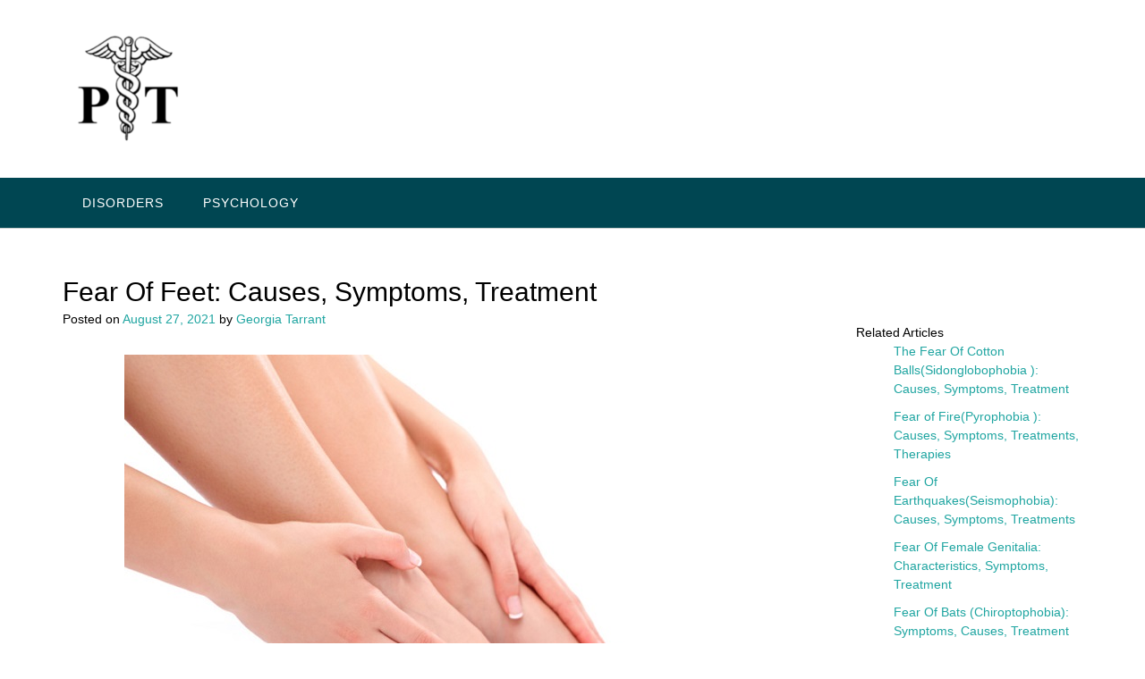

--- FILE ---
content_type: text/html; charset=UTF-8
request_url: https://psychotreat.com/fear-of-feet-causes-symptoms-treatment/
body_size: 17580
content:
<!DOCTYPE html><html lang="en-US" prefix="og: https://ogp.me/ns#"><head><script data-no-optimize="1">var litespeed_docref=sessionStorage.getItem("litespeed_docref");litespeed_docref&&(Object.defineProperty(document,"referrer",{get:function(){return litespeed_docref}}),sessionStorage.removeItem("litespeed_docref"));</script> <meta charset="UTF-8"><meta name="viewport" content="width=device-width, initial-scale=1"><link rel="profile" href="//gmpg.org/xfn/11"><title>Fear Of Feet: Causes, Symptoms, Treatment - PsychoTreat</title><meta name="description" content="Fear of feet - pedophobia. For most people, the fear of foot phobia may sound weird or strange. However, pedophobia does exist, and it is a relatively common"/><meta name="robots" content="follow, index, max-snippet:-1, max-video-preview:-1, max-image-preview:large"/><link rel="canonical" href="https://psychotreat.com/fear-of-feet-causes-symptoms-treatment/" /><meta property="og:locale" content="en_US" /><meta property="og:type" content="article" /><meta property="og:title" content="Fear Of Feet: Causes, Symptoms, Treatment - PsychoTreat" /><meta property="og:description" content="Fear of feet - pedophobia. For most people, the fear of foot phobia may sound weird or strange. However, pedophobia does exist, and it is a relatively common" /><meta property="og:url" content="https://psychotreat.com/fear-of-feet-causes-symptoms-treatment/" /><meta property="og:site_name" content="PsychoTreat" /><meta property="article:section" content="Phobias" /><meta property="og:updated_time" content="2023-09-05T08:11:49+00:00" /><meta property="og:image" content="https://psychotreat.com/wp-content/uploads/Fear-Of-Feet.jpg" /><meta property="og:image:secure_url" content="https://psychotreat.com/wp-content/uploads/Fear-Of-Feet.jpg" /><meta property="og:image:width" content="700" /><meta property="og:image:height" content="525" /><meta property="og:image:alt" content="Fear Of Feet" /><meta property="og:image:type" content="image/jpeg" /><meta name="twitter:card" content="summary_large_image" /><meta name="twitter:title" content="Fear Of Feet: Causes, Symptoms, Treatment - PsychoTreat" /><meta name="twitter:description" content="Fear of feet - pedophobia. For most people, the fear of foot phobia may sound weird or strange. However, pedophobia does exist, and it is a relatively common" /><meta name="twitter:site" content="@Georgia Tarrant" /><meta name="twitter:creator" content="@Georgia Tarrant" /><meta name="twitter:image" content="https://psychotreat.com/wp-content/uploads/Fear-Of-Feet.jpg" /><meta name="twitter:label1" content="Written by" /><meta name="twitter:data1" content="Georgia Tarrant" /><meta name="twitter:label2" content="Time to read" /><meta name="twitter:data2" content="3 minutes" /> <script type="application/ld+json" class="rank-math-schema">{"@context":"https://schema.org","@graph":[{"@type":["Person","Organization"],"@id":"https://psychotreat.com/#person","name":"PsychoTreat","sameAs":["https://twitter.com/Georgia Tarrant"],"logo":{"@type":"ImageObject","@id":"https://psychotreat.com/#logo","url":"https://psychotreat.com/wp-content/uploads/cropped-cropped-physical-therapy-icon-4-e1630323896262.png","contentUrl":"https://psychotreat.com/wp-content/uploads/cropped-cropped-physical-therapy-icon-4-e1630323896262.png","caption":"PsychoTreat","inLanguage":"en-US"},"image":{"@type":"ImageObject","@id":"https://psychotreat.com/#logo","url":"https://psychotreat.com/wp-content/uploads/cropped-cropped-physical-therapy-icon-4-e1630323896262.png","contentUrl":"https://psychotreat.com/wp-content/uploads/cropped-cropped-physical-therapy-icon-4-e1630323896262.png","caption":"PsychoTreat","inLanguage":"en-US"}},{"@type":"WebSite","@id":"https://psychotreat.com/#website","url":"https://psychotreat.com","name":"PsychoTreat","publisher":{"@id":"https://psychotreat.com/#person"},"inLanguage":"en-US"},{"@type":"ImageObject","@id":"https://psychotreat.com/wp-content/uploads/Fear-Of-Feet.jpg","url":"https://psychotreat.com/wp-content/uploads/Fear-Of-Feet.jpg","width":"700","height":"525","caption":"Fear Of Feet","inLanguage":"en-US"},{"@type":["WebPage","FAQPage"],"@id":"https://psychotreat.com/fear-of-feet-causes-symptoms-treatment/#webpage","url":"https://psychotreat.com/fear-of-feet-causes-symptoms-treatment/","name":"Fear Of Feet: Causes, Symptoms, Treatment - PsychoTreat","datePublished":"2021-08-27T07:13:13+00:00","dateModified":"2023-09-05T08:11:49+00:00","isPartOf":{"@id":"https://psychotreat.com/#website"},"primaryImageOfPage":{"@id":"https://psychotreat.com/wp-content/uploads/Fear-Of-Feet.jpg"},"inLanguage":"en-US","mainEntity":[{"@type":"Question","name":"What is Fear of Feet (Pedophobia)?","acceptedAnswer":{"@type":"Answer","text":"Fear of feet, known as pedophobia, is a specific phobia that causes individuals to experience intense fear, anxiety, or discomfort related to feet. This phobia can manifest in various ways, such as being afraid of one's own feet, other people's feet, or even discussing topics related to feet."}},{"@type":"Question","name":"What are the Causes or Origins of Pedophobia?","acceptedAnswer":{"@type":"Answer","text":"The exact causes of pedophobia are not fully understood, but they can include traumatic experiences related to feet, hereditary factors, genetic predisposition, or even seemingly inexplicable origins. Additionally, painful foot conditions like bunions or hammer toes may contribute to the development of pedophobia."}},{"@type":"Question","name":"What are the Symptoms of Pedophobia?","acceptedAnswer":{"@type":"Answer","text":"Pedophobia can lead to a range of physical and psychological symptoms, including shortness of breath, rapid heartbeat, anxiety, sweating, nausea, and more. Some individuals may even associate death with feet, which can severely impact their daily life and relationships."}},{"@type":"Question","name":"How is Pedophobia Treated?","acceptedAnswer":{"@type":"Answer","text":"Treatment for pedophobia typically involves seeking professional help, such as therapy or counseling. Therapists may recommend gradual desensitization, exposure therapy, hypnotherapy, medication, meditation, and various therapeutic techniques like cognitive behavioral therapy to help individuals overcome their fear of feet."}}]}]}</script> <link rel='dns-prefetch' href='//fonts.googleapis.com' /><link rel="alternate" type="application/rss+xml" title="PsychoTreat &raquo; Feed" href="https://psychotreat.com/feed/" /><link rel="alternate" title="oEmbed (JSON)" type="application/json+oembed" href="https://psychotreat.com/wp-json/oembed/1.0/embed?url=https%3A%2F%2Fpsychotreat.com%2Ffear-of-feet-causes-symptoms-treatment%2F" /><link rel="alternate" title="oEmbed (XML)" type="text/xml+oembed" href="https://psychotreat.com/wp-json/oembed/1.0/embed?url=https%3A%2F%2Fpsychotreat.com%2Ffear-of-feet-causes-symptoms-treatment%2F&#038;format=xml" /><style id='wp-img-auto-sizes-contain-inline-css' type='text/css'>img:is([sizes=auto i],[sizes^="auto," i]){contain-intrinsic-size:3000px 1500px}
/*# sourceURL=wp-img-auto-sizes-contain-inline-css */</style><link data-optimized="2" rel="stylesheet" href="https://psychotreat.com/wp-content/litespeed/css/fdfa48f7e5becd97e32a6dd1154c51bb.css?ver=8d9ef" /><style id='global-styles-inline-css' type='text/css'>:root{--wp--preset--aspect-ratio--square: 1;--wp--preset--aspect-ratio--4-3: 4/3;--wp--preset--aspect-ratio--3-4: 3/4;--wp--preset--aspect-ratio--3-2: 3/2;--wp--preset--aspect-ratio--2-3: 2/3;--wp--preset--aspect-ratio--16-9: 16/9;--wp--preset--aspect-ratio--9-16: 9/16;--wp--preset--color--black: #000000;--wp--preset--color--cyan-bluish-gray: #abb8c3;--wp--preset--color--white: #ffffff;--wp--preset--color--pale-pink: #f78da7;--wp--preset--color--vivid-red: #cf2e2e;--wp--preset--color--luminous-vivid-orange: #ff6900;--wp--preset--color--luminous-vivid-amber: #fcb900;--wp--preset--color--light-green-cyan: #7bdcb5;--wp--preset--color--vivid-green-cyan: #00d084;--wp--preset--color--pale-cyan-blue: #8ed1fc;--wp--preset--color--vivid-cyan-blue: #0693e3;--wp--preset--color--vivid-purple: #9b51e0;--wp--preset--gradient--vivid-cyan-blue-to-vivid-purple: linear-gradient(135deg,rgb(6,147,227) 0%,rgb(155,81,224) 100%);--wp--preset--gradient--light-green-cyan-to-vivid-green-cyan: linear-gradient(135deg,rgb(122,220,180) 0%,rgb(0,208,130) 100%);--wp--preset--gradient--luminous-vivid-amber-to-luminous-vivid-orange: linear-gradient(135deg,rgb(252,185,0) 0%,rgb(255,105,0) 100%);--wp--preset--gradient--luminous-vivid-orange-to-vivid-red: linear-gradient(135deg,rgb(255,105,0) 0%,rgb(207,46,46) 100%);--wp--preset--gradient--very-light-gray-to-cyan-bluish-gray: linear-gradient(135deg,rgb(238,238,238) 0%,rgb(169,184,195) 100%);--wp--preset--gradient--cool-to-warm-spectrum: linear-gradient(135deg,rgb(74,234,220) 0%,rgb(151,120,209) 20%,rgb(207,42,186) 40%,rgb(238,44,130) 60%,rgb(251,105,98) 80%,rgb(254,248,76) 100%);--wp--preset--gradient--blush-light-purple: linear-gradient(135deg,rgb(255,206,236) 0%,rgb(152,150,240) 100%);--wp--preset--gradient--blush-bordeaux: linear-gradient(135deg,rgb(254,205,165) 0%,rgb(254,45,45) 50%,rgb(107,0,62) 100%);--wp--preset--gradient--luminous-dusk: linear-gradient(135deg,rgb(255,203,112) 0%,rgb(199,81,192) 50%,rgb(65,88,208) 100%);--wp--preset--gradient--pale-ocean: linear-gradient(135deg,rgb(255,245,203) 0%,rgb(182,227,212) 50%,rgb(51,167,181) 100%);--wp--preset--gradient--electric-grass: linear-gradient(135deg,rgb(202,248,128) 0%,rgb(113,206,126) 100%);--wp--preset--gradient--midnight: linear-gradient(135deg,rgb(2,3,129) 0%,rgb(40,116,252) 100%);--wp--preset--font-size--small: 13px;--wp--preset--font-size--medium: 20px;--wp--preset--font-size--large: 36px;--wp--preset--font-size--x-large: 42px;--wp--preset--spacing--20: 0.44rem;--wp--preset--spacing--30: 0.67rem;--wp--preset--spacing--40: 1rem;--wp--preset--spacing--50: 1.5rem;--wp--preset--spacing--60: 2.25rem;--wp--preset--spacing--70: 3.38rem;--wp--preset--spacing--80: 5.06rem;--wp--preset--shadow--natural: 6px 6px 9px rgba(0, 0, 0, 0.2);--wp--preset--shadow--deep: 12px 12px 50px rgba(0, 0, 0, 0.4);--wp--preset--shadow--sharp: 6px 6px 0px rgba(0, 0, 0, 0.2);--wp--preset--shadow--outlined: 6px 6px 0px -3px rgb(255, 255, 255), 6px 6px rgb(0, 0, 0);--wp--preset--shadow--crisp: 6px 6px 0px rgb(0, 0, 0);}:where(.is-layout-flex){gap: 0.5em;}:where(.is-layout-grid){gap: 0.5em;}body .is-layout-flex{display: flex;}.is-layout-flex{flex-wrap: wrap;align-items: center;}.is-layout-flex > :is(*, div){margin: 0;}body .is-layout-grid{display: grid;}.is-layout-grid > :is(*, div){margin: 0;}:where(.wp-block-columns.is-layout-flex){gap: 2em;}:where(.wp-block-columns.is-layout-grid){gap: 2em;}:where(.wp-block-post-template.is-layout-flex){gap: 1.25em;}:where(.wp-block-post-template.is-layout-grid){gap: 1.25em;}.has-black-color{color: var(--wp--preset--color--black) !important;}.has-cyan-bluish-gray-color{color: var(--wp--preset--color--cyan-bluish-gray) !important;}.has-white-color{color: var(--wp--preset--color--white) !important;}.has-pale-pink-color{color: var(--wp--preset--color--pale-pink) !important;}.has-vivid-red-color{color: var(--wp--preset--color--vivid-red) !important;}.has-luminous-vivid-orange-color{color: var(--wp--preset--color--luminous-vivid-orange) !important;}.has-luminous-vivid-amber-color{color: var(--wp--preset--color--luminous-vivid-amber) !important;}.has-light-green-cyan-color{color: var(--wp--preset--color--light-green-cyan) !important;}.has-vivid-green-cyan-color{color: var(--wp--preset--color--vivid-green-cyan) !important;}.has-pale-cyan-blue-color{color: var(--wp--preset--color--pale-cyan-blue) !important;}.has-vivid-cyan-blue-color{color: var(--wp--preset--color--vivid-cyan-blue) !important;}.has-vivid-purple-color{color: var(--wp--preset--color--vivid-purple) !important;}.has-black-background-color{background-color: var(--wp--preset--color--black) !important;}.has-cyan-bluish-gray-background-color{background-color: var(--wp--preset--color--cyan-bluish-gray) !important;}.has-white-background-color{background-color: var(--wp--preset--color--white) !important;}.has-pale-pink-background-color{background-color: var(--wp--preset--color--pale-pink) !important;}.has-vivid-red-background-color{background-color: var(--wp--preset--color--vivid-red) !important;}.has-luminous-vivid-orange-background-color{background-color: var(--wp--preset--color--luminous-vivid-orange) !important;}.has-luminous-vivid-amber-background-color{background-color: var(--wp--preset--color--luminous-vivid-amber) !important;}.has-light-green-cyan-background-color{background-color: var(--wp--preset--color--light-green-cyan) !important;}.has-vivid-green-cyan-background-color{background-color: var(--wp--preset--color--vivid-green-cyan) !important;}.has-pale-cyan-blue-background-color{background-color: var(--wp--preset--color--pale-cyan-blue) !important;}.has-vivid-cyan-blue-background-color{background-color: var(--wp--preset--color--vivid-cyan-blue) !important;}.has-vivid-purple-background-color{background-color: var(--wp--preset--color--vivid-purple) !important;}.has-black-border-color{border-color: var(--wp--preset--color--black) !important;}.has-cyan-bluish-gray-border-color{border-color: var(--wp--preset--color--cyan-bluish-gray) !important;}.has-white-border-color{border-color: var(--wp--preset--color--white) !important;}.has-pale-pink-border-color{border-color: var(--wp--preset--color--pale-pink) !important;}.has-vivid-red-border-color{border-color: var(--wp--preset--color--vivid-red) !important;}.has-luminous-vivid-orange-border-color{border-color: var(--wp--preset--color--luminous-vivid-orange) !important;}.has-luminous-vivid-amber-border-color{border-color: var(--wp--preset--color--luminous-vivid-amber) !important;}.has-light-green-cyan-border-color{border-color: var(--wp--preset--color--light-green-cyan) !important;}.has-vivid-green-cyan-border-color{border-color: var(--wp--preset--color--vivid-green-cyan) !important;}.has-pale-cyan-blue-border-color{border-color: var(--wp--preset--color--pale-cyan-blue) !important;}.has-vivid-cyan-blue-border-color{border-color: var(--wp--preset--color--vivid-cyan-blue) !important;}.has-vivid-purple-border-color{border-color: var(--wp--preset--color--vivid-purple) !important;}.has-vivid-cyan-blue-to-vivid-purple-gradient-background{background: var(--wp--preset--gradient--vivid-cyan-blue-to-vivid-purple) !important;}.has-light-green-cyan-to-vivid-green-cyan-gradient-background{background: var(--wp--preset--gradient--light-green-cyan-to-vivid-green-cyan) !important;}.has-luminous-vivid-amber-to-luminous-vivid-orange-gradient-background{background: var(--wp--preset--gradient--luminous-vivid-amber-to-luminous-vivid-orange) !important;}.has-luminous-vivid-orange-to-vivid-red-gradient-background{background: var(--wp--preset--gradient--luminous-vivid-orange-to-vivid-red) !important;}.has-very-light-gray-to-cyan-bluish-gray-gradient-background{background: var(--wp--preset--gradient--very-light-gray-to-cyan-bluish-gray) !important;}.has-cool-to-warm-spectrum-gradient-background{background: var(--wp--preset--gradient--cool-to-warm-spectrum) !important;}.has-blush-light-purple-gradient-background{background: var(--wp--preset--gradient--blush-light-purple) !important;}.has-blush-bordeaux-gradient-background{background: var(--wp--preset--gradient--blush-bordeaux) !important;}.has-luminous-dusk-gradient-background{background: var(--wp--preset--gradient--luminous-dusk) !important;}.has-pale-ocean-gradient-background{background: var(--wp--preset--gradient--pale-ocean) !important;}.has-electric-grass-gradient-background{background: var(--wp--preset--gradient--electric-grass) !important;}.has-midnight-gradient-background{background: var(--wp--preset--gradient--midnight) !important;}.has-small-font-size{font-size: var(--wp--preset--font-size--small) !important;}.has-medium-font-size{font-size: var(--wp--preset--font-size--medium) !important;}.has-large-font-size{font-size: var(--wp--preset--font-size--large) !important;}.has-x-large-font-size{font-size: var(--wp--preset--font-size--x-large) !important;}
/*# sourceURL=global-styles-inline-css */</style><style id='classic-theme-styles-inline-css' type='text/css'>/*! This file is auto-generated */
.wp-block-button__link{color:#fff;background-color:#32373c;border-radius:9999px;box-shadow:none;text-decoration:none;padding:calc(.667em + 2px) calc(1.333em + 2px);font-size:1.125em}.wp-block-file__button{background:#32373c;color:#fff;text-decoration:none}
/*# sourceURL=/wp-includes/css/classic-themes.min.css */</style><style id='ez-toc-inline-css' type='text/css'>div#ez-toc-container .ez-toc-title {font-size: 120%;}div#ez-toc-container .ez-toc-title {font-weight: 500;}div#ez-toc-container ul li , div#ez-toc-container ul li a {font-size: 95%;}div#ez-toc-container ul li , div#ez-toc-container ul li a {font-weight: 500;}div#ez-toc-container nav ul ul li {font-size: 90%;}.ez-toc-box-title {font-weight: bold; margin-bottom: 10px; text-align: center; text-transform: uppercase; letter-spacing: 1px; color: #666; padding-bottom: 5px;position:absolute;top:-4%;left:5%;background-color: inherit;transition: top 0.3s ease;}.ez-toc-box-title.toc-closed {top:-25%;}
.ez-toc-container-direction {direction: ltr;}.ez-toc-counter ul{counter-reset: item ;}.ez-toc-counter nav ul li a::before {content: counters(item, '.', decimal) '. ';display: inline-block;counter-increment: item;flex-grow: 0;flex-shrink: 0;margin-right: .2em; float: left; }.ez-toc-widget-direction {direction: ltr;}.ez-toc-widget-container ul{counter-reset: item ;}.ez-toc-widget-container nav ul li a::before {content: counters(item, '.', decimal) '. ';display: inline-block;counter-increment: item;flex-grow: 0;flex-shrink: 0;margin-right: .2em; float: left; }
/*# sourceURL=ez-toc-inline-css */</style> <script type="litespeed/javascript" data-src="https://psychotreat.com/wp-includes/js/jquery/jquery.min.js" id="jquery-core-js"></script> <link rel="https://api.w.org/" href="https://psychotreat.com/wp-json/" /><link rel="alternate" title="JSON" type="application/json" href="https://psychotreat.com/wp-json/wp/v2/posts/983" /><link rel="EditURI" type="application/rsd+xml" title="RSD" href="https://psychotreat.com/xmlrpc.php?rsd" /><meta name="generator" content="WordPress 6.9" /><link rel='shortlink' href='https://psychotreat.com/?p=983' /> <script type="litespeed/javascript" data-src="https://www.googletagmanager.com/gtag/js?id=G-J9RY4LBDH3"></script> <script type="litespeed/javascript">window.dataLayer=window.dataLayer||[];function gtag(){dataLayer.push(arguments)}
gtag('js',new Date());gtag('config','G-J9RY4LBDH3')</script> 
 <script type="litespeed/javascript" data-src="https://pagead2.googlesyndication.com/pagead/js/adsbygoogle.js?client=ca-pub-4361199271873073"
     crossorigin="anonymous"></script> <style type="text/css">/* Navigation Menu Rollover Font Color */@media only screen and (min-width: 1000px) {	.main-navigation.rollover-font-color .menu > ul > li > a:hover,
	.main-navigation.rollover-font-color ul.menu > li > a:hover,
	.site-header.transparent .site-container .main-navigation.rollover-font-color .menu > ul > li > a:hover,
	.site-header.transparent .site-container .main-navigation.rollover-font-color ul.menu > li > a:hover,
	.main-navigation.rollover-font-color .menu > ul > li.current-menu-item > a,
	.main-navigation.rollover-font-color ul.menu > li.current-menu-item > a,
	.main-navigation.rollover-font-color .menu > ul > li.current_page_item > a,
	.main-navigation.rollover-font-color ul.menu > li.current_page_item > a,
	.main-navigation.rollover-font-color .menu > ul > li.current-menu-parent > a,
	.main-navigation.rollover-font-color ul.menu > li.current-menu-parent > a,
	.main-navigation.rollover-font-color .menu > ul > li.current_page_parent > a,
	.main-navigation.rollover-font-color ul.menu > li.current_page_parent > a,
	.main-navigation.rollover-font-color .menu > ul > li.current-menu-ancestor > a,
	.main-navigation.rollover-font-color ul.menu > li.current-menu-ancestor > a,
	.main-navigation.rollover-font-color .menu > ul > li.current_page_ancestor > a,
	.main-navigation.rollover-font-color ul.menu > ul > li.current_page_ancestor > a,
	.main-navigation.rollover-font-color button,
	.main-navigation.rollover-font-color .search-button a:hover,
	.site-header.transparent .site-container .main-navigation.rollover-font-color .search-button a:hover,
	.main-navigation.rollover-font-color .search-button a:hover .otb-fa-search,
	.site-header.transparent .site-container .main-navigation.rollover-font-color .search-button a:hover .otb-fa-search,
	.main-navigation.rollover-font-color .search-button a:hover .fa-search,
	.site-header.transparent .site-container .main-navigation.rollover-font-color .search-button a:hover .fa-search {
		color: #33a7a4 !important;
	}
}</style><style type="text/css" id="out-the-box-custom-css">body,
				.content-container,
				.site-content .rpwe-block li{background-color:#FFFFFF;}a,
        		#cancel-comment-reply-link{color:#1fa5a1;}.site-header .branding .title{font-size:62px;}h1, h2, h3, h4, h5, h6,
				h1 a, h2 a, h3 a, h4 a, h5 a, h6 a,
    			ul.product_list_widget li .product-title,
				.citylogic-page-builders-use-theme-styles .elementor-widget-heading .elementor-heading-title,
    			.citylogic-page-builders-use-theme-styles .elementor-widget-icon-box .elementor-icon-box-content .elementor-icon-box-title,
				.citylogic-page-builders-use-theme-styles .elementor-widget-icon-box .elementor-icon-box-content .elementor-icon-box-title a,
    			.citylogic-page-builders-use-theme-styles .elementor-widget-image-box .elementor-image-box-title,
    			.widget-area .widget h2,
				.site-footer-widgets .widgettitle{color:#000000;}body,
	            input,
				select,
	            textarea,
				.site-header .site-top-bar a,
				.site-header .site-header-right a,
	            .site-header .site-header-right .main-navigation ul ul a,
	            .main-navigation ul ul a,
	            .widget-area .rpwe-block h3.rpwe-title a,
				.breadcrumbs,
	            #cancel-comment-reply-link,
				.site-footer-widgets .widget a,
	            .header-image .overlay .opacity,
	            .slider-container.default .slider .slide .overlay-container .overlay .opacity,
	            .woocommerce .woocommerce-ordering select,
				.woocommerce-page .woocommerce-ordering select,
	            .citylogic-page-builders-use-theme-styles .elementor-widget-text-editor,
				.citylogic-page-builders-use-theme-styles .elementor-widget-icon-box .elementor-icon-box-content .elementor-icon-box-description,
	            .citylogic-page-builders-use-theme-styles .elementor-widget-image-box .elementor-image-box-description{font-family:"Adamina","Helvetica Neue",sans-serif;}body,
	            .widget_citylogic_social_media_links_widget .social-links li a,
				.breadcrumbs,
                .main-navigation ul ul a,
				.main-navigation.transparent ul ul a,
				.site-header .site-container .main-navigation ul ul a,
                .widget-area .widget ul li a,
                .widget-area .rpwe_widget .rpwe-block h3 a,
                .site-footer-widgets .widget ul li a,
				.woocommerce .woocommerce-breadcrumb,
				.woocommerce-page .woocommerce-breadcrumb,
                .woocommerce ul.products li.product .price,
				.woocommerce #content ul.products li.product span.price,
				.woocommerce-page #content ul.products li.product span.price,
				.woocommerce #content div.product p.price,
				.woocommerce-page #content div.product p.price,
				.woocommerce-page div.product p.price,
				.woocommerce #content div.product span.price,
				.woocommerce div.product span.price,
				.woocommerce-page #content div.product span.price,
				.woocommerce-page div.product span.price,
				.woocommerce div.product .woocommerce-tabs ul.tabs li a,
                .woocommerce #reviews #comments ol.commentlist li .meta,
				#add_payment_method #payment div.payment_box,
				.woocommerce-checkout #payment div.payment_box,
                .citylogic-page-builders-use-theme-styles .elementor-widget-text-editor,
				.citylogic-page-builders-use-theme-styles .elementor-widget-icon-box .elementor-icon-box-content .elementor-icon-box-description,
                .citylogic-page-builders-use-theme-styles .elementor-widget-image-box .elementor-image-box-description,
                .wp-block-quote cite{color:#000000;}.rpwe-time,
        		.select2-default{color:rgba(0,0,0, 0.7) !important;}::-webkit-input-placeholder{color:rgba(0,0,0, 0.7);}:-moz-placeholder{color:rgba(0,0,0, 0.7);}::-moz-placeholder{color:rgba(0,0,0, 0.7);}:-ms-input-placeholder{color:rgba(0,0,0, 0.7);}</style><link rel="icon" href="https://psychotreat.com/wp-content/uploads/cropped-physical-therapy-icon-4-32x32.png" sizes="32x32" /><link rel="icon" href="https://psychotreat.com/wp-content/uploads/cropped-physical-therapy-icon-4-192x192.png" sizes="192x192" /><link rel="apple-touch-icon" href="https://psychotreat.com/wp-content/uploads/cropped-physical-therapy-icon-4-180x180.png" /><meta name="msapplication-TileImage" content="https://psychotreat.com/wp-content/uploads/cropped-physical-therapy-icon-4-270x270.png" /><style type="text/css" id="wp-custom-css">/** Disable Comment Box **/
.comment-form #url{
    display:none;
}</style><style id='molongui-authorship-box-inline-css' type='text/css'>:root{ --m-a-box-bp: 600px; --m-a-box-bp-l: 599px; }.m-a-box {width:100%;margin-top:20px !important;margin-bottom:20px !important;} .m-a-box-header {margin-bottom:20px;} .m-a-box-header > :first-child,  .m-a-box-header a.m-a-box-header-url {font-size:18px;text-transform:none;text-align:left;} .m-a-box-container {padding-top:0;padding-right:0;padding-bottom:0;padding-left:0;border-style:solid;border-top-width:3px;border-right-width:0;border-bottom-width:3px;border-left-width:0;border-color:#adadad;background-color:#efefef;box-shadow:10px 10px 10px 0 #ababab ;} .m-a-box-avatar img,  .m-a-box-avatar div[data-avatar-type="acronym"] {border-style:solid;border-width:2px;border-color:#bfbfbf;} .m-a-box-name *  {font-size:22px;text-transform:none;text-align:left;} .m-a-box-container .m-a-box-content.m-a-box-profile .m-a-box-data .m-a-box-name * {text-align:left;} .m-a-box-content.m-a-box-profile .m-a-box-data .m-a-box-meta {text-align:left;} .m-a-box-content.m-a-box-profile .m-a-box-data .m-a-box-meta * {font-size:12px;text-transform:none;} .m-a-box-meta-divider {padding:0 0.2em;} .m-a-box-bio > * {font-size:14px;line-height:14px;text-align:justify;} .m-icon-container {background-color: inherit; border-color: inherit; color: #999999 !important;font-size:20px;} .m-a-box-related-entry-title,  .m-a-box-related-entry-title a {font-size:14px;text-transform:none;}
:root{ --m-a-box-bp: 600px; --m-a-box-bp-l: 599px; }.m-a-box {width:100%;margin-top:20px !important;margin-bottom:20px !important;} .m-a-box-header {margin-bottom:20px;} .m-a-box-header > :first-child,  .m-a-box-header a.m-a-box-header-url {font-size:18px;text-transform:none;text-align:left;} .m-a-box-container {padding-top:0;padding-right:0;padding-bottom:0;padding-left:0;border-style:solid;border-top-width:3px;border-right-width:0;border-bottom-width:3px;border-left-width:0;border-color:#adadad;background-color:#efefef;box-shadow:10px 10px 10px 0 #ababab ;} .m-a-box-avatar img,  .m-a-box-avatar div[data-avatar-type="acronym"] {border-style:solid;border-width:2px;border-color:#bfbfbf;} .m-a-box-name *  {font-size:22px;text-transform:none;text-align:left;} .m-a-box-container .m-a-box-content.m-a-box-profile .m-a-box-data .m-a-box-name * {text-align:left;} .m-a-box-content.m-a-box-profile .m-a-box-data .m-a-box-meta {text-align:left;} .m-a-box-content.m-a-box-profile .m-a-box-data .m-a-box-meta * {font-size:12px;text-transform:none;} .m-a-box-meta-divider {padding:0 0.2em;} .m-a-box-bio > * {font-size:14px;line-height:14px;text-align:justify;} .m-icon-container {background-color: inherit; border-color: inherit; color: #999999 !important;font-size:20px;} .m-a-box-related-entry-title,  .m-a-box-related-entry-title a {font-size:14px;text-transform:none;}
/*# sourceURL=molongui-authorship-box-inline-css */</style></head><body class="wp-singular post-template-default single single-post postid-983 single-format-standard wp-custom-logo wp-embed-responsive wp-theme-citylogic wp-child-theme-north-shore comfortable-paragraph-line-height font-awesome-4.7.0 citylogic-page-builders-use-theme-styles citylogic-bookingpress-use-theme-styles citylogic-shop-no-breadcrumbs"><a class="skip-link screen-reader-text" href="#site-content">Skip to content</a><header id="masthead" class="site-header left-aligned   " role="banner"><div class="site-logo-area"><div class="site-container"><div class="branding">
<a href="https://psychotreat.com/" title="PsychoTreat - " rel="home" itemprop="url"><img data-lazyloaded="1" src="[data-uri]" width="140" height="140" data-src="https://psychotreat.com/wp-content/uploads/cropped-cropped-physical-therapy-icon-4-e1630323896262.png" class="custom-logo" alt="PsychoTreat - " decoding="async" data-srcset="https://psychotreat.com/wp-content/uploads/cropped-cropped-physical-therapy-icon-4-e1630323896262.png 140w, https://psychotreat.com/wp-content/uploads/cropped-cropped-physical-therapy-icon-4-e1630323896262-70x70.png 70w, https://psychotreat.com/wp-content/uploads/cropped-cropped-physical-therapy-icon-4-e1630323896262-50x50.png 50w" data-sizes="(max-width: 140px) 100vw, 140px" /></a></div><div class="site-header-right "><div class="top info-text-one"><div class="info-text"></div></div><div class="bottom social-links"><ul class="social-links"></ul></div></div><div class="clearboth"></div></div></div><nav id="site-navigation" class="main-navigation centered-submenu uppercase left-aligned rollover-background-color border-bottom " role="navigation">
<span class="header-menu-button" aria-expanded="false"><i class="otb-fa otb-fa-bars"></i></span><div id="main-menu" class="main-menu-container"><div class="main-menu-close"><i class="otb-fa otb-fa-angle-right"></i><i class="otb-fa otb-fa-angle-left"></i></div><div class="main-navigation-inner"><div class="menu-main-container"><ul id="menu-main" class="menu"><li id="menu-item-9152" class="menu-item menu-item-type-post_type menu-item-object-page menu-item-has-children menu-item-9152"><a href="https://psychotreat.com/disorders/">Disorders</a><ul class="sub-menu"><li id="menu-item-9147" class="menu-item menu-item-type-post_type menu-item-object-page menu-item-9147"><a href="https://psychotreat.com/anxiety/">Anxiety</a></li><li id="menu-item-9156" class="menu-item menu-item-type-post_type menu-item-object-page menu-item-9156"><a href="https://psychotreat.com/phobias/">Phobias</a></li></ul></li><li id="menu-item-9159" class="menu-item menu-item-type-post_type menu-item-object-page menu-item-has-children menu-item-9159"><a href="https://psychotreat.com/psychology/">Psychology</a><ul class="sub-menu"><li id="menu-item-9148" class="menu-item menu-item-type-post_type menu-item-object-page menu-item-9148"><a href="https://psychotreat.com/basic-psychology/">Basic Psychology</a></li><li id="menu-item-9158" class="menu-item menu-item-type-post_type menu-item-object-page menu-item-9158"><a href="https://psychotreat.com/psychological-theories/">Psychological Theories</a></li><li id="menu-item-9160" class="menu-item menu-item-type-post_type menu-item-object-page menu-item-9160"><a href="https://psychotreat.com/psychology/personality-type/">Personality Type</a></li><li id="menu-item-9161" class="menu-item menu-item-type-post_type menu-item-object-page menu-item-9161"><a href="https://psychotreat.com/psychotherapy/">Psychotherapy</a></li></ul></li></ul></div></div><div class="search-slidedown"><div class="container"><div class="padder"><div class="search-block"></div></div></div></div></div></nav></header><div class="content-container "><div id="content" class="site-content site-container ">
<a id="site-content" name="site-content" tabindex="-1"></a><div id="primary" class="content-area "><main id="main" class="site-main" role="main"><div class='code-block code-block-1' style='margin: 8px 0; clear: both;'> <script type="litespeed/javascript" data-src="https://pagead2.googlesyndication.com/pagead/js/adsbygoogle.js?client=ca-pub-4361199271873073"
     crossorigin="anonymous"></script> 
<ins class="adsbygoogle"
style="display:block"
data-ad-client="ca-pub-4361199271873073"
data-ad-slot="9011662619"
data-ad-format="auto"
data-full-width-responsive="true"></ins> <script type="litespeed/javascript">(adsbygoogle=window.adsbygoogle||[]).push({})</script></div><article id="post-983" class="post-983 post type-post status-publish format-standard has-post-thumbnail hentry category-phobias"><header class="entry-header"><h1 class="entry-title">Fear Of Feet: Causes, Symptoms, Treatment</h1><div class="entry-meta">
<span class="posted-on">Posted on <a href="https://psychotreat.com/fear-of-feet-causes-symptoms-treatment/" rel="bookmark"><time class="entry-date published" datetime="2021-08-27T07:13:13+00:00">August 27, 2021</time><time class="updated" datetime="2023-09-05T08:11:49+00:00">September 5, 2023</time></a></span><span class="byline"> by <span class="author vcard"><a class="url fn n" href="https://psychotreat.com/author/georgia-tarrant/">Georgia Tarrant</a></span></span></div></header><div class="entry-thumbnail"><img data-lazyloaded="1" src="[data-uri]" width="700" height="525" data-src="https://psychotreat.com/wp-content/uploads/Fear-Of-Feet.jpg" class="attachment-full size-full wp-post-image" alt="Fear Of Feet" decoding="async" fetchpriority="high" data-srcset="https://psychotreat.com/wp-content/uploads/Fear-Of-Feet.jpg 700w, https://psychotreat.com/wp-content/uploads/Fear-Of-Feet-300x225.jpg 300w" data-sizes="(max-width: 700px) 100vw, 700px" /></div><div class="entry-content"><div class="entry-content"><p><strong>Fear of feet &#8211; pedophobia</strong>. For most people, the fear of foot phobia may sound weird or strange. However, pedophobia does exist, and it is a relatively common specific phobia that affects many people worldwide. The word Podophobia comes from the Greek &#8216;Podos, &#8216; which means feet. People with pedophobia tend to get angry when they see their feet. Different people experience photophobia differently &#8211; some don&#8217;t like it when others look at or touch their feet. Others are anxious or fearful of their own feet. Many do not want to listen, read/speak or even see their own feet.</p><div class='code-block code-block-2' style='margin: 8px 0; clear: both;'> <script type="litespeed/javascript" data-src="https://pagead2.googlesyndication.com/pagead/js/adsbygoogle.js?client=ca-pub-4361199271873073"
     crossorigin="anonymous"></script> 
<ins class="adsbygoogle"
style="display:block"
data-ad-client="ca-pub-4361199271873073"
data-ad-slot="9011662619"
data-ad-format="auto"
data-full-width-responsive="true"></ins> <script type="litespeed/javascript">(adsbygoogle=window.adsbygoogle||[]).push({})</script></div><p>The phobia can be detrimental to the health and well-being of the person suffering from it, as they often refuse to take off their shoes or socks and prefer to keep them on even while sleeping. This can lead to fungal infections, allergies, and other medical conditions. Let&#8217;s study <strong>the symptoms, causes, and treatment of fear of foot phobia in detail.</strong></p><div id="ez-toc-container" class="ez-toc-v2_0_80 counter-hierarchy ez-toc-counter ez-toc-transparent ez-toc-container-direction"><p class="ez-toc-title" style="cursor:inherit">Index</p><div class='code-block code-block-3' style='margin: 8px 0; clear: both;'> <script type="litespeed/javascript" data-src="https://pagead2.googlesyndication.com/pagead/js/adsbygoogle.js?client=ca-pub-4361199271873073"
     crossorigin="anonymous"></script> 
<ins class="adsbygoogle"
style="display:block"
data-ad-client="ca-pub-4361199271873073"
data-ad-slot="9011662619"
data-ad-format="auto"
data-full-width-responsive="true"></ins> <script type="litespeed/javascript">(adsbygoogle=window.adsbygoogle||[]).push({})</script></div><label for="ez-toc-cssicon-toggle-item-69712189bec9d" class="ez-toc-cssicon-toggle-label"><span class=""><span class="eztoc-hide" style="display:none;">Toggle</span><span class="ez-toc-icon-toggle-span"><svg style="fill: #999;color:#999" xmlns="http://www.w3.org/2000/svg" class="list-377408" width="20px" height="20px" viewBox="0 0 24 24" fill="none"><path d="M6 6H4v2h2V6zm14 0H8v2h12V6zM4 11h2v2H4v-2zm16 0H8v2h12v-2zM4 16h2v2H4v-2zm16 0H8v2h12v-2z" fill="currentColor"></path></svg><svg style="fill: #999;color:#999" class="arrow-unsorted-368013" xmlns="http://www.w3.org/2000/svg" width="10px" height="10px" viewBox="0 0 24 24" version="1.2" baseProfile="tiny"><path d="M18.2 9.3l-6.2-6.3-6.2 6.3c-.2.2-.3.4-.3.7s.1.5.3.7c.2.2.4.3.7.3h11c.3 0 .5-.1.7-.3.2-.2.3-.5.3-.7s-.1-.5-.3-.7zM5.8 14.7l6.2 6.3 6.2-6.3c.2-.2.3-.5.3-.7s-.1-.5-.3-.7c-.2-.2-.4-.3-.7-.3h-11c-.3 0-.5.1-.7.3-.2.2-.3.5-.3.7s.1.5.3.7z"/></svg></span></span></label><input type="checkbox"  id="ez-toc-cssicon-toggle-item-69712189bec9d"  aria-label="Toggle" /><nav><ul class='ez-toc-list ez-toc-list-level-1 ' ><li class='ez-toc-page-1 ez-toc-heading-level-2'><a class="ez-toc-link ez-toc-heading-1" href="#Causes_or_origin_of_the_fear_of_feet_phobia" >Causes or origin of the fear of feet phobia</a></li><li class='ez-toc-page-1 ez-toc-heading-level-2'><a class="ez-toc-link ez-toc-heading-2" href="#Symptoms_of_photophobia" >Symptoms of photophobia</a></li><li class='ez-toc-page-1 ez-toc-heading-level-2'><a class="ez-toc-link ez-toc-heading-3" href="#Overcome_and_treat_photophobia" >Overcome and treat photophobia</a><ul class='ez-toc-list-level-5' ><li class='ez-toc-heading-level-5'><ul class='ez-toc-list-level-5' ><li class='ez-toc-heading-level-5'><ul class='ez-toc-list-level-5' ><li class='ez-toc-heading-level-5'><a class="ez-toc-link ez-toc-heading-4" href="#Georgia_Tarrant" >Georgia Tarrant</a></li></ul></li></ul></li></ul></li></ul></nav></div><h2><span class="ez-toc-section" id="Causes_or_origin_of_the_fear_of_feet_phobia"></span>Causes or origin of the fear of feet phobia<span class="ez-toc-section-end"></span></h2><ul><li>No one knows for sure why the fear of feet occurs.</li><li>Some experts believe that a traumatic or damaging experience in the past, which had something to do with the feet, could have triggered this phobia.</li><li>A child may recall being kicked over and over by an older man or brother and thus intensely hate or dislike the feet.</li><li>In such cases, the photophobic tends to become irritated, anxious, or extremely scared when seeing other people barefoot.</li><li>Some doctors believe that the fear could have been hereditary or have genetic causes.</li><li>Sometimes it can just exist for no explainable reason.</li><li>Painful foot conditions like bunions, hammer toe, etc. They can also lead to fear of foot pain.</li><li>In some cases, these conditions may be related to pedophobia.</li><li>Generally speaking, people who tend to be very nervous, overly anxious, or have some form of adrenal deficiency can also develop pedophobia.</li></ul><p>You may also like to read: <a href="https://psychotreat.com/fear-of-flowers-or-anthophobia/" rel="follow noopener noreferrer">Fear Of Flowers: Causes, Symptoms, Overcoming</a>.</p><h2><span class="ez-toc-section" id="Symptoms_of_photophobia"></span>Symptoms of photophobia<span class="ez-toc-section-end"></span></h2><p><img data-lazyloaded="1" src="[data-uri]" decoding="async" class="alignnone size-full wp-image-6392" data-src="https://psychotreat.com/wp-content/uploads/Symptoms-of-podophobia.jpeg" alt="Symptoms of podophobia" width="640" height="423" data-srcset="https://psychotreat.com/wp-content/uploads/Symptoms-of-podophobia.jpeg 640w, https://psychotreat.com/wp-content/uploads/Symptoms-of-podophobia-300x198.jpeg 300w" data-sizes="(max-width: 640px) 100vw, 640px" /></p><div class='code-block code-block-4' style='margin: 8px 0; clear: both;'> <script type="litespeed/javascript" data-src="https://pagead2.googlesyndication.com/pagead/js/adsbygoogle.js?client=ca-pub-4361199271873073"
     crossorigin="anonymous"></script> 
<ins class="adsbygoogle"
style="display:block"
data-ad-client="ca-pub-4361199271873073"
data-ad-slot="9011662619"
data-ad-format="auto"
data-full-width-responsive="true"></ins> <script type="litespeed/javascript">(adsbygoogle=window.adsbygoogle||[]).push({})</script></div><p>As with other <a href="https://psychotreat.com/phobias/" rel="follow noopener noreferrer">phobias</a>, pedophobia can also be persistent. The patient may experience many physical or psychological symptoms despite knowing that the feet are not harmful or dangerous. However, you are powerless to overcome the symptoms:</p><ul><li>Shortness of breath or a fast heartbeat and palpitations when looking at or thinking about your feet</li><li>Extreme fear or <a href="https://psychotreat.com/anxiety/" rel="follow noopener noreferrer">anxiety</a> leads to constant movie-like images of feet in the phobic&#8217;s mind</li><li>Sweating, shaking, or shaking</li><li>Gastrointestinal pain, nausea</li><li>Dizziness and fainting</li><li>Constantly covering your feet or asking others to protect yours</li><li>Refusing to talk about the feet or even about topics related to them, such as shoes or socks</li><li>In some cases, pedophobia can become so severe that the phobia associates death or death with the feet. Naturally, this can backfire on progress and severely impact one&#8217;s daily life. The dread can withdraw from social interactions as your friendships and relationships can be affected by this phobia.</li></ul><h2><span class="ez-toc-section" id="Overcome_and_treat_photophobia"></span>Overcome and treat photophobia<span class="ez-toc-section-end"></span></h2><ul><li>In case of any phobia affecting daily life, it is essential to seek medical help.</li><li>Most therapists recommend gradual desensitization to overcome a fear of the feet.</li><li>This involves slowly exposing yourself to photographs or images of your feet.</li><li>This can be followed by touching your feet or having other people feel yours.</li><li>People who fear their own feet are also encouraged to get pedicures regularly.</li><li>This can help them rationalize their fear of feet.</li><li>Hypnotherapy can help get into the patient&#8217;s mind and discover the roots of the phobia.</li><li>This can help one feel more comfortable around the feet when facing their fear.</li><li>Medication and meditation are also prescribed as part of therapy to help reduce anxiety resulting from pedophobia.</li><li>Other helpful therapies known to cure pedophobia include cognitive behavioral therapy, neurolinguistic programming, <a href="https://psychotreat.com/psychotherapy-definition-history-goals-approaches-and-manners/" rel="follow noopener noreferrer">psychotherapy,</a> self-help books, etc.</li></ul><p><iframe data-lazyloaded="1" src="about:blank" title="YouTube video player" data-litespeed-src="https://www.youtube.com/embed/LK5tP4r0-w8" width="560" height="315" frameborder="0" allowfullscreen="allowfullscreen"></iframe></p><div class='code-block code-block-5' style='margin: 8px 0; clear: both;'> <script type="litespeed/javascript" data-src="https://pagead2.googlesyndication.com/pagead/js/adsbygoogle.js?client=ca-pub-4361199271873073"
     crossorigin="anonymous"></script> 
<ins class="adsbygoogle"
style="display:block"
data-ad-client="ca-pub-4361199271873073"
data-ad-slot="9011662619"
data-ad-format="auto"
data-full-width-responsive="true"></ins> <script type="litespeed/javascript">(adsbygoogle=window.adsbygoogle||[]).push({})</script></div></div><div class="molongui-clearfix"></div><div class="m-a-box " data-box-layout="slim" data-box-position="below" data-multiauthor="false" data-author-id="2" data-author-type="user" data-author-archived=""><div class="m-a-box-container"><div class="m-a-box-tab m-a-box-content m-a-box-profile" data-profile-layout="layout-1" data-author-ref="user-2" itemscope itemid="https://psychotreat.com/author/georgia-tarrant/" itemtype="https://schema.org/Person"><div class="m-a-box-content-top"></div><div class="m-a-box-content-middle"><div class="m-a-box-item m-a-box-avatar" data-source="local"><a class="m-a-box-avatar-url" href="https://psychotreat.com/author/georgia-tarrant/"><img data-lazyloaded="1" src="[data-uri]" loading="lazy" decoding="async" width="150" height="150" data-src="https://psychotreat.com/wp-content/uploads/Georgia-Tarrant-MD3-150x150.jpg" class="attachment-150x150 size-150x150" alt="Georgia Tarrant" itemprop="image" data-srcset="https://psychotreat.com/wp-content/uploads/Georgia-Tarrant-MD3-150x150.jpg 150w, https://psychotreat.com/wp-content/uploads/Georgia-Tarrant-MD3-300x300.jpg 300w, https://psychotreat.com/wp-content/uploads/Georgia-Tarrant-MD3-1024x1024.jpg 1024w, https://psychotreat.com/wp-content/uploads/Georgia-Tarrant-MD3-768x768.jpg 768w, https://psychotreat.com/wp-content/uploads/Georgia-Tarrant-MD3-70x70.jpg 70w, https://psychotreat.com/wp-content/uploads/Georgia-Tarrant-MD3-50x50.jpg 50w, https://psychotreat.com/wp-content/uploads/Georgia-Tarrant-MD3-e1630323062764.jpg 600w" data-sizes="auto, (max-width: 150px) 100vw, 150px"/></a></div><div class="m-a-box-item m-a-box-data"><div class="m-a-box-name"><h5 itemprop="name"><span class="ez-toc-section" id="Georgia_Tarrant"></span><a class="m-a-box-name-url " href="https://psychotreat.com/author/georgia-tarrant/" itemprop="url"> Georgia Tarrant</a><span class="ez-toc-section-end"></span></h5></div><div class="m-a-box-item m-a-box-meta"><a href="https://psychotreat.com" target="_blank" rel="nofollow"><span class="m-a-box-string-web">Website</span></a>&nbsp;<span class="m-a-box-meta-divider">|</span>&nbsp; <a href="#" class="m-a-box-data-toggle" rel="nofollow"><span class="m-a-box-string-more-posts">+ posts</span><span class="m-a-box-string-bio" style="display:none">Bio</span></a><script type="litespeed/javascript">document.addEventListener('DOMContentLiteSpeedLoaded',function(){document.addEventListener('click',function(event){const target=event.target.closest('.m-a-box-data-toggle');if(target){event.preventDefault();let authorBox=target.closest('.m-a-box');if(authorBox.getAttribute('data-multiauthor')){authorBox=target.closest('[data-author-ref]')}if(authorBox){const postLabel=target.querySelector('.m-a-box-string-more-posts');const bioLabel=target.querySelector('.m-a-box-string-bio');if(postLabel.style.display==="none"){postLabel.style.display="inline";bioLabel.style.display="none"}else{postLabel.style.display="none";bioLabel.style.display="inline"}const bio=authorBox.querySelector('.m-a-box-bio');const related=authorBox.querySelector('.m-a-box-related-entries');if(related.style.display==="none"){related.style.display="block";bio.style.display="none"}else{related.style.display="none";bio.style.display="block"}}}})})</script></div><div class="m-a-box-bio" itemprop="description"><p>Hello, how are you? My name is Georgia Tarrant, and I am a clinical psychologist. In everyday life, professional obligations seem to predominate over our personal life. It's as if work takes up more and more of the time we'd love to devote to our love life, our family, or even a moment of leisure.</p></div><div class="m-a-box-related" data-related-layout="layout-1"><div class="m-a-box-item m-a-box-related-entries" style="display:none;"><ul><span class="m-a-box-string-no-related-posts">This author does not have any more posts.</span></ul></div></div></div></div><div class="m-a-box-content-bottom"></div></div></div></div><div class='code-block code-block-6' style='margin: 8px 0; clear: both;'> <script type="litespeed/javascript" data-src="https://pagead2.googlesyndication.com/pagead/js/adsbygoogle.js?client=ca-pub-4361199271873073"
     crossorigin="anonymous"></script> 
<ins class="adsbygoogle"
style="display:block"
data-ad-client="ca-pub-4361199271873073"
data-ad-slot="9011662619"
data-ad-format="auto"
data-full-width-responsive="true"></ins> <script type="litespeed/javascript">(adsbygoogle=window.adsbygoogle||[]).push({})</script></div><div class='code-block code-block-11' style='margin: 8px 0; clear: both;'> <script type="litespeed/javascript" data-src="https://pagead2.googlesyndication.com/pagead/js/adsbygoogle.js?client=ca-pub-4361199271873073"
     crossorigin="anonymous"></script> 
<ins class="adsbygoogle"
style="display:block"
data-ad-client="ca-pub-4361199271873073"
data-ad-slot="9011662619"
data-ad-format="auto"
data-full-width-responsive="true"></ins> <script type="litespeed/javascript">(adsbygoogle=window.adsbygoogle||[]).push({})</script></div></div><footer class="entry-footer">
<span class="cat-links">Posted in <a href="https://psychotreat.com/category/phobias/" rel="category tag">Phobias</a> </span></footer></article><nav class="navigation post-navigation" role="navigation">
<span class="screen-reader-text">Post navigation</span><div class="nav-links"><div class="nav-previous"><a href="https://psychotreat.com/fear-of-paper-causes-symptoms-treatments-therapies/" rel="prev">Fear of Paper: Causes, Symptoms, Treatments, Therapies&nbsp;<span class="meta-nav">&rarr;</span></a></div><div class="nav-next"><a href="https://psychotreat.com/fear-of-ducks-causes-diagnosis-self-help/" rel="next"><span class="meta-nav">&larr;</span>&nbsp;Fear Of Ducks: Causes, Diagnosis, Self Help</a></div></div></nav></main></div><div id="secondary" class="widget-area" role="complementary"><div id="arpw-widget-4">Related Articles<div class="arpw-random-post "><ul class="arpw-ul"><li class="arpw-li arpw-clearfix"><a class="arpw-title" href="https://psychotreat.com/sidonglobophobia-the-fear-of-cotton-balls/" rel="bookmark">The Fear Of Cotton Balls(Sidonglobophobia ): Causes, Symptoms, Treatment</a></li><li class="arpw-li arpw-clearfix"><a class="arpw-title" href="https://psychotreat.com/pyrophobia-or-the-fear-of-fire/" rel="bookmark">Fear of Fire(Pyrophobia ): Causes, Symptoms, Treatments, Therapies</a></li><li class="arpw-li arpw-clearfix"><a class="arpw-title" href="https://psychotreat.com/seismophobia-the-fear-of-earthquakes/" rel="bookmark">Fear Of Earthquakes(Seismophobia): Causes, Symptoms, Treatments</a></li><li class="arpw-li arpw-clearfix"><a class="arpw-title" href="https://psychotreat.com/fear-of-female-genitalia-characteristics-symptoms-treatment/" rel="bookmark">Fear Of Female Genitalia: Characteristics, Symptoms, Treatment</a></li><li class="arpw-li arpw-clearfix"><a class="arpw-title" href="https://psychotreat.com/fear-of-bats-or-chiroptophobia/" rel="bookmark">Fear Of Bats (Chiroptophobia): Symptoms, Causes, Treatment</a></li><li class="arpw-li arpw-clearfix"><a class="arpw-title" href="https://psychotreat.com/didaskaleinophobia-the-school-fear/" rel="bookmark">School Fear(Didaskaleinophobia): Causes, Symptoms, Treatments</a></li><li class="arpw-li arpw-clearfix"><a class="arpw-title" href="https://psychotreat.com/cacomorphobia-or-fear-of-fat-people/" rel="bookmark">Fear Of Fat People(Cacomorphobia): Causes, Symptoms, Overcoming</a></li><li class="arpw-li arpw-clearfix"><a class="arpw-title" href="https://psychotreat.com/nyctophobia-or-fear-of-the-dark/" rel="bookmark">Fear Of The Dark (Nyctophobia): Symptoms, Risks, Diagnosis, Treatment</a></li><li class="arpw-li arpw-clearfix"><a class="arpw-title" href="https://psychotreat.com/fear-of-frogs-causes-symptoms-overcoming/" rel="bookmark">Fear Of Frogs: Causes, Symptoms, Overcoming</a></li><li class="arpw-li arpw-clearfix"><a class="arpw-title" href="https://psychotreat.com/cucurbitophobia-or-the-fear-of-pumpkins/" rel="bookmark">Fear Of Pumpkins(Cucurbitophobia): Causes, Symptoms, Treatments, Therapies</a></li></ul></div></div></div></div></div><footer id="colophon" class="site-footer" role="contentinfo"><div class="site-footer-widgets"><div class="site-container"><div class="widgets-container"><div id="text-3" class="widget widget_text"><h2 class="widgettitle">Legal Notice</h2><div class="textwidget"><p>The information you will find on this website is for educational purposes only. It is not intended to replace necessary medical advice or the need for professional medical treatment for a medical condition or disorder.</p><p>You should always consult a doctor with any questions about your health before starting a new treatment with medications, diet, or physical exercise program.</p></div></div><div class="divider"></div><div id="text-5" class="widget widget_text"><h2 class="widgettitle">Legal Pages</h2><div class="textwidget"><p><a href="https://psychotreat.com/georgia-tarrant/">Georgia Tarrant</a><br />
<a href="https://psychotreat.com/about-psychotreat/">About PsychoTreat</a><br />
<a href="https://psychotreat.com/advertising-on-psychotreat/">Advertising on PsychoTreat</a><br />
<a href="https://psychotreat.com/content-creation-process/">Content Creation Process</a><br />
<a href="https://psychotreat.com/cookies-policy/">Cookies policy</a><br />
<a href="https://psychotreat.com/funding-source/">Funding Source</a><br />
<a href="https://psychotreat.com/our-mission/">Our mission</a><br />
<a href="https://psychotreat.com/privacy-policy/">Privacy Policy</a><br />
<a href="https://psychotreat.com/terms-of-use/">Terms Of Use</a><br />
<a href="https://psychotreat.com/contact-us/">Contact Us</a></p></div></div><div class="divider"></div><div id="text-7" class="widget widget_text"><h2 class="widgettitle">Privacy Policy</h2><div class="textwidget"><p>At PsychoTreat (hereinafter Owner), we have established policies and measures to protect the personal information that we may collect from our users.</p><p>The personal information sent to us voluntarily, through “Ask the Doctor,” is used exclusively to answer your questions personally, privately, and free of charge.</p></div></div><div class="divider"></div></div><div class="clearboth"></div></div></div><div class="site-footer-bottom-bar"><div class="site-container"><div class="site-footer-bottom-bar-left">Theme by <a href="https://www.outtheboxthemes.com" rel="nofollow">Out the Box</a></div><div class="site-footer-bottom-bar-right"></div></div><div class="clearboth"></div></div></footer> <script type="speculationrules">{"prefetch":[{"source":"document","where":{"and":[{"href_matches":"/*"},{"not":{"href_matches":["/wp-*.php","/wp-admin/*","/wp-content/uploads/*","/wp-content/*","/wp-content/plugins/*","/wp-content/themes/north-shore/*","/wp-content/themes/citylogic/*","/*\\?(.+)"]}},{"not":{"selector_matches":"a[rel~=\"nofollow\"]"}},{"not":{"selector_matches":".no-prefetch, .no-prefetch a"}}]},"eagerness":"conservative"}]}</script> <script id="wp-i18n-js-after" type="litespeed/javascript">wp.i18n.setLocaleData({'text direction\u0004ltr':['ltr']})</script> <script id="contact-form-7-js-before" type="litespeed/javascript">var wpcf7={"api":{"root":"https:\/\/psychotreat.com\/wp-json\/","namespace":"contact-form-7\/v1"},"cached":1}</script> <script id="citylogic-custom-js-extra" type="litespeed/javascript">var citylogic={"site_url":"https://psychotreat.com","solidify_breakpoint":"1000","sliderTransitionSpeed":"450","fontAwesomeVersion":"4.7.0"}</script> <script id="q2w3_fixed_widget-js-extra" type="litespeed/javascript">var q2w3_sidebar_options=[{"use_sticky_position":!1,"margin_top":0,"margin_bottom":0,"stop_elements_selectors":"","screen_max_width":0,"screen_max_height":0,"widgets":[]}]</script> <script data-no-optimize="1">window.lazyLoadOptions=Object.assign({},{threshold:300},window.lazyLoadOptions||{});!function(t,e){"object"==typeof exports&&"undefined"!=typeof module?module.exports=e():"function"==typeof define&&define.amd?define(e):(t="undefined"!=typeof globalThis?globalThis:t||self).LazyLoad=e()}(this,function(){"use strict";function e(){return(e=Object.assign||function(t){for(var e=1;e<arguments.length;e++){var n,a=arguments[e];for(n in a)Object.prototype.hasOwnProperty.call(a,n)&&(t[n]=a[n])}return t}).apply(this,arguments)}function o(t){return e({},at,t)}function l(t,e){return t.getAttribute(gt+e)}function c(t){return l(t,vt)}function s(t,e){return function(t,e,n){e=gt+e;null!==n?t.setAttribute(e,n):t.removeAttribute(e)}(t,vt,e)}function i(t){return s(t,null),0}function r(t){return null===c(t)}function u(t){return c(t)===_t}function d(t,e,n,a){t&&(void 0===a?void 0===n?t(e):t(e,n):t(e,n,a))}function f(t,e){et?t.classList.add(e):t.className+=(t.className?" ":"")+e}function _(t,e){et?t.classList.remove(e):t.className=t.className.replace(new RegExp("(^|\\s+)"+e+"(\\s+|$)")," ").replace(/^\s+/,"").replace(/\s+$/,"")}function g(t){return t.llTempImage}function v(t,e){!e||(e=e._observer)&&e.unobserve(t)}function b(t,e){t&&(t.loadingCount+=e)}function p(t,e){t&&(t.toLoadCount=e)}function n(t){for(var e,n=[],a=0;e=t.children[a];a+=1)"SOURCE"===e.tagName&&n.push(e);return n}function h(t,e){(t=t.parentNode)&&"PICTURE"===t.tagName&&n(t).forEach(e)}function a(t,e){n(t).forEach(e)}function m(t){return!!t[lt]}function E(t){return t[lt]}function I(t){return delete t[lt]}function y(e,t){var n;m(e)||(n={},t.forEach(function(t){n[t]=e.getAttribute(t)}),e[lt]=n)}function L(a,t){var o;m(a)&&(o=E(a),t.forEach(function(t){var e,n;e=a,(t=o[n=t])?e.setAttribute(n,t):e.removeAttribute(n)}))}function k(t,e,n){f(t,e.class_loading),s(t,st),n&&(b(n,1),d(e.callback_loading,t,n))}function A(t,e,n){n&&t.setAttribute(e,n)}function O(t,e){A(t,rt,l(t,e.data_sizes)),A(t,it,l(t,e.data_srcset)),A(t,ot,l(t,e.data_src))}function w(t,e,n){var a=l(t,e.data_bg_multi),o=l(t,e.data_bg_multi_hidpi);(a=nt&&o?o:a)&&(t.style.backgroundImage=a,n=n,f(t=t,(e=e).class_applied),s(t,dt),n&&(e.unobserve_completed&&v(t,e),d(e.callback_applied,t,n)))}function x(t,e){!e||0<e.loadingCount||0<e.toLoadCount||d(t.callback_finish,e)}function M(t,e,n){t.addEventListener(e,n),t.llEvLisnrs[e]=n}function N(t){return!!t.llEvLisnrs}function z(t){if(N(t)){var e,n,a=t.llEvLisnrs;for(e in a){var o=a[e];n=e,o=o,t.removeEventListener(n,o)}delete t.llEvLisnrs}}function C(t,e,n){var a;delete t.llTempImage,b(n,-1),(a=n)&&--a.toLoadCount,_(t,e.class_loading),e.unobserve_completed&&v(t,n)}function R(i,r,c){var l=g(i)||i;N(l)||function(t,e,n){N(t)||(t.llEvLisnrs={});var a="VIDEO"===t.tagName?"loadeddata":"load";M(t,a,e),M(t,"error",n)}(l,function(t){var e,n,a,o;n=r,a=c,o=u(e=i),C(e,n,a),f(e,n.class_loaded),s(e,ut),d(n.callback_loaded,e,a),o||x(n,a),z(l)},function(t){var e,n,a,o;n=r,a=c,o=u(e=i),C(e,n,a),f(e,n.class_error),s(e,ft),d(n.callback_error,e,a),o||x(n,a),z(l)})}function T(t,e,n){var a,o,i,r,c;t.llTempImage=document.createElement("IMG"),R(t,e,n),m(c=t)||(c[lt]={backgroundImage:c.style.backgroundImage}),i=n,r=l(a=t,(o=e).data_bg),c=l(a,o.data_bg_hidpi),(r=nt&&c?c:r)&&(a.style.backgroundImage='url("'.concat(r,'")'),g(a).setAttribute(ot,r),k(a,o,i)),w(t,e,n)}function G(t,e,n){var a;R(t,e,n),a=e,e=n,(t=Et[(n=t).tagName])&&(t(n,a),k(n,a,e))}function D(t,e,n){var a;a=t,(-1<It.indexOf(a.tagName)?G:T)(t,e,n)}function S(t,e,n){var a;t.setAttribute("loading","lazy"),R(t,e,n),a=e,(e=Et[(n=t).tagName])&&e(n,a),s(t,_t)}function V(t){t.removeAttribute(ot),t.removeAttribute(it),t.removeAttribute(rt)}function j(t){h(t,function(t){L(t,mt)}),L(t,mt)}function F(t){var e;(e=yt[t.tagName])?e(t):m(e=t)&&(t=E(e),e.style.backgroundImage=t.backgroundImage)}function P(t,e){var n;F(t),n=e,r(e=t)||u(e)||(_(e,n.class_entered),_(e,n.class_exited),_(e,n.class_applied),_(e,n.class_loading),_(e,n.class_loaded),_(e,n.class_error)),i(t),I(t)}function U(t,e,n,a){var o;n.cancel_on_exit&&(c(t)!==st||"IMG"===t.tagName&&(z(t),h(o=t,function(t){V(t)}),V(o),j(t),_(t,n.class_loading),b(a,-1),i(t),d(n.callback_cancel,t,e,a)))}function $(t,e,n,a){var o,i,r=(i=t,0<=bt.indexOf(c(i)));s(t,"entered"),f(t,n.class_entered),_(t,n.class_exited),o=t,i=a,n.unobserve_entered&&v(o,i),d(n.callback_enter,t,e,a),r||D(t,n,a)}function q(t){return t.use_native&&"loading"in HTMLImageElement.prototype}function H(t,o,i){t.forEach(function(t){return(a=t).isIntersecting||0<a.intersectionRatio?$(t.target,t,o,i):(e=t.target,n=t,a=o,t=i,void(r(e)||(f(e,a.class_exited),U(e,n,a,t),d(a.callback_exit,e,n,t))));var e,n,a})}function B(e,n){var t;tt&&!q(e)&&(n._observer=new IntersectionObserver(function(t){H(t,e,n)},{root:(t=e).container===document?null:t.container,rootMargin:t.thresholds||t.threshold+"px"}))}function J(t){return Array.prototype.slice.call(t)}function K(t){return t.container.querySelectorAll(t.elements_selector)}function Q(t){return c(t)===ft}function W(t,e){return e=t||K(e),J(e).filter(r)}function X(e,t){var n;(n=K(e),J(n).filter(Q)).forEach(function(t){_(t,e.class_error),i(t)}),t.update()}function t(t,e){var n,a,t=o(t);this._settings=t,this.loadingCount=0,B(t,this),n=t,a=this,Y&&window.addEventListener("online",function(){X(n,a)}),this.update(e)}var Y="undefined"!=typeof window,Z=Y&&!("onscroll"in window)||"undefined"!=typeof navigator&&/(gle|ing|ro)bot|crawl|spider/i.test(navigator.userAgent),tt=Y&&"IntersectionObserver"in window,et=Y&&"classList"in document.createElement("p"),nt=Y&&1<window.devicePixelRatio,at={elements_selector:".lazy",container:Z||Y?document:null,threshold:300,thresholds:null,data_src:"src",data_srcset:"srcset",data_sizes:"sizes",data_bg:"bg",data_bg_hidpi:"bg-hidpi",data_bg_multi:"bg-multi",data_bg_multi_hidpi:"bg-multi-hidpi",data_poster:"poster",class_applied:"applied",class_loading:"litespeed-loading",class_loaded:"litespeed-loaded",class_error:"error",class_entered:"entered",class_exited:"exited",unobserve_completed:!0,unobserve_entered:!1,cancel_on_exit:!0,callback_enter:null,callback_exit:null,callback_applied:null,callback_loading:null,callback_loaded:null,callback_error:null,callback_finish:null,callback_cancel:null,use_native:!1},ot="src",it="srcset",rt="sizes",ct="poster",lt="llOriginalAttrs",st="loading",ut="loaded",dt="applied",ft="error",_t="native",gt="data-",vt="ll-status",bt=[st,ut,dt,ft],pt=[ot],ht=[ot,ct],mt=[ot,it,rt],Et={IMG:function(t,e){h(t,function(t){y(t,mt),O(t,e)}),y(t,mt),O(t,e)},IFRAME:function(t,e){y(t,pt),A(t,ot,l(t,e.data_src))},VIDEO:function(t,e){a(t,function(t){y(t,pt),A(t,ot,l(t,e.data_src))}),y(t,ht),A(t,ct,l(t,e.data_poster)),A(t,ot,l(t,e.data_src)),t.load()}},It=["IMG","IFRAME","VIDEO"],yt={IMG:j,IFRAME:function(t){L(t,pt)},VIDEO:function(t){a(t,function(t){L(t,pt)}),L(t,ht),t.load()}},Lt=["IMG","IFRAME","VIDEO"];return t.prototype={update:function(t){var e,n,a,o=this._settings,i=W(t,o);{if(p(this,i.length),!Z&&tt)return q(o)?(e=o,n=this,i.forEach(function(t){-1!==Lt.indexOf(t.tagName)&&S(t,e,n)}),void p(n,0)):(t=this._observer,o=i,t.disconnect(),a=t,void o.forEach(function(t){a.observe(t)}));this.loadAll(i)}},destroy:function(){this._observer&&this._observer.disconnect(),K(this._settings).forEach(function(t){I(t)}),delete this._observer,delete this._settings,delete this.loadingCount,delete this.toLoadCount},loadAll:function(t){var e=this,n=this._settings;W(t,n).forEach(function(t){v(t,e),D(t,n,e)})},restoreAll:function(){var e=this._settings;K(e).forEach(function(t){P(t,e)})}},t.load=function(t,e){e=o(e);D(t,e)},t.resetStatus=function(t){i(t)},t}),function(t,e){"use strict";function n(){e.body.classList.add("litespeed_lazyloaded")}function a(){console.log("[LiteSpeed] Start Lazy Load"),o=new LazyLoad(Object.assign({},t.lazyLoadOptions||{},{elements_selector:"[data-lazyloaded]",callback_finish:n})),i=function(){o.update()},t.MutationObserver&&new MutationObserver(i).observe(e.documentElement,{childList:!0,subtree:!0,attributes:!0})}var o,i;t.addEventListener?t.addEventListener("load",a,!1):t.attachEvent("onload",a)}(window,document);</script><script data-no-optimize="1">window.litespeed_ui_events=window.litespeed_ui_events||["mouseover","click","keydown","wheel","touchmove","touchstart"];var urlCreator=window.URL||window.webkitURL;function litespeed_load_delayed_js_force(){console.log("[LiteSpeed] Start Load JS Delayed"),litespeed_ui_events.forEach(e=>{window.removeEventListener(e,litespeed_load_delayed_js_force,{passive:!0})}),document.querySelectorAll("iframe[data-litespeed-src]").forEach(e=>{e.setAttribute("src",e.getAttribute("data-litespeed-src"))}),"loading"==document.readyState?window.addEventListener("DOMContentLoaded",litespeed_load_delayed_js):litespeed_load_delayed_js()}litespeed_ui_events.forEach(e=>{window.addEventListener(e,litespeed_load_delayed_js_force,{passive:!0})});async function litespeed_load_delayed_js(){let t=[];for(var d in document.querySelectorAll('script[type="litespeed/javascript"]').forEach(e=>{t.push(e)}),t)await new Promise(e=>litespeed_load_one(t[d],e));document.dispatchEvent(new Event("DOMContentLiteSpeedLoaded")),window.dispatchEvent(new Event("DOMContentLiteSpeedLoaded"))}function litespeed_load_one(t,e){console.log("[LiteSpeed] Load ",t);var d=document.createElement("script");d.addEventListener("load",e),d.addEventListener("error",e),t.getAttributeNames().forEach(e=>{"type"!=e&&d.setAttribute("data-src"==e?"src":e,t.getAttribute(e))});let a=!(d.type="text/javascript");!d.src&&t.textContent&&(d.src=litespeed_inline2src(t.textContent),a=!0),t.after(d),t.remove(),a&&e()}function litespeed_inline2src(t){try{var d=urlCreator.createObjectURL(new Blob([t.replace(/^(?:<!--)?(.*?)(?:-->)?$/gm,"$1")],{type:"text/javascript"}))}catch(e){d="data:text/javascript;base64,"+btoa(t.replace(/^(?:<!--)?(.*?)(?:-->)?$/gm,"$1"))}return d}</script><script data-no-optimize="1">var litespeed_vary=document.cookie.replace(/(?:(?:^|.*;\s*)_lscache_vary\s*\=\s*([^;]*).*$)|^.*$/,"");litespeed_vary||fetch("/wp-content/plugins/litespeed-cache/guest.vary.php",{method:"POST",cache:"no-cache",redirect:"follow"}).then(e=>e.json()).then(e=>{console.log(e),e.hasOwnProperty("reload")&&"yes"==e.reload&&(sessionStorage.setItem("litespeed_docref",document.referrer),window.location.reload(!0))});</script><script data-optimized="1" type="litespeed/javascript" data-src="https://psychotreat.com/wp-content/litespeed/js/d678a1e8fe641bd99960e5637ac111ca.js?ver=8d9ef"></script><script defer src="https://static.cloudflareinsights.com/beacon.min.js/vcd15cbe7772f49c399c6a5babf22c1241717689176015" integrity="sha512-ZpsOmlRQV6y907TI0dKBHq9Md29nnaEIPlkf84rnaERnq6zvWvPUqr2ft8M1aS28oN72PdrCzSjY4U6VaAw1EQ==" data-cf-beacon='{"version":"2024.11.0","token":"1d8ac972aa2149fa929a9e23961d0f9b","r":1,"server_timing":{"name":{"cfCacheStatus":true,"cfEdge":true,"cfExtPri":true,"cfL4":true,"cfOrigin":true,"cfSpeedBrain":true},"location_startswith":null}}' crossorigin="anonymous"></script>
</body></html>
<!-- Page optimized by LiteSpeed Cache @2026-01-21 18:57:13 -->

<!-- Page cached by LiteSpeed Cache 7.7 on 2026-01-21 18:57:13 -->
<!-- Guest Mode -->
<!-- QUIC.cloud UCSS in queue -->

--- FILE ---
content_type: text/css
request_url: https://psychotreat.com/wp-content/litespeed/css/fdfa48f7e5becd97e32a6dd1154c51bb.css?ver=8d9ef
body_size: 53488
content:
.wp-block-accordion{box-sizing:border-box}.wp-block-accordion-item.is-open>.wp-block-accordion-heading .wp-block-accordion-heading__toggle-icon{transform:rotate(45deg)}@media (prefers-reduced-motion:no-preference){.wp-block-accordion-item{transition:grid-template-rows .3s ease-out}.wp-block-accordion-item>.wp-block-accordion-heading .wp-block-accordion-heading__toggle-icon{transition:transform .2s ease-in-out}}.wp-block-accordion-heading{margin:0}.wp-block-accordion-heading__toggle{align-items:center;background-color:inherit!important;border:none;color:inherit!important;cursor:pointer;display:flex;font-family:inherit;font-size:inherit;font-style:inherit;font-weight:inherit;letter-spacing:inherit;line-height:inherit;overflow:hidden;padding:var(--wp--preset--spacing--20,1em) 0;text-align:inherit;text-decoration:inherit;text-transform:inherit;width:100%;word-spacing:inherit}.wp-block-accordion-heading__toggle:not(:focus-visible){outline:none}.wp-block-accordion-heading__toggle:focus,.wp-block-accordion-heading__toggle:hover{background-color:inherit!important;border:none;box-shadow:none;color:inherit;padding:var(--wp--preset--spacing--20,1em) 0;text-decoration:none}.wp-block-accordion-heading__toggle:focus-visible{outline:auto;outline-offset:0}.wp-block-accordion-heading__toggle:hover .wp-block-accordion-heading__toggle-title{text-decoration:underline}.wp-block-accordion-heading__toggle-title{flex:1}.wp-block-accordion-heading__toggle-icon{align-items:center;display:flex;height:1.2em;justify-content:center;width:1.2em}.wp-block-accordion-panel[aria-hidden=true],.wp-block-accordion-panel[inert]{display:none;margin-block-start:0}.wp-block-archives{box-sizing:border-box}.wp-block-archives-dropdown label{display:block}.wp-block-avatar{line-height:0}.wp-block-avatar,.wp-block-avatar img{box-sizing:border-box}.wp-block-avatar.aligncenter{text-align:center}.wp-block-audio{box-sizing:border-box}.wp-block-audio :where(figcaption){margin-bottom:1em;margin-top:.5em}.wp-block-audio audio{min-width:300px;width:100%}.wp-block-breadcrumbs{box-sizing:border-box}.wp-block-breadcrumbs ol{flex-wrap:wrap;list-style:none}.wp-block-breadcrumbs li,.wp-block-breadcrumbs ol{align-items:center;display:flex;margin:0;padding:0}.wp-block-breadcrumbs li:not(:last-child):after{content:var(--separator,"/");margin:0 .5em;opacity:.7}.wp-block-breadcrumbs span{color:inherit}.wp-block-button__link{align-content:center;box-sizing:border-box;cursor:pointer;display:inline-block;height:100%;text-align:center;word-break:break-word}.wp-block-button__link.aligncenter{text-align:center}.wp-block-button__link.alignright{text-align:right}:where(.wp-block-button__link){border-radius:9999px;box-shadow:none;padding:calc(.667em + 2px) calc(1.333em + 2px);text-decoration:none}.wp-block-button[style*=text-decoration] .wp-block-button__link{text-decoration:inherit}.wp-block-buttons>.wp-block-button.has-custom-width{max-width:none}.wp-block-buttons>.wp-block-button.has-custom-width .wp-block-button__link{width:100%}.wp-block-buttons>.wp-block-button.has-custom-font-size .wp-block-button__link{font-size:inherit}.wp-block-buttons>.wp-block-button.wp-block-button__width-25{width:calc(25% - var(--wp--style--block-gap, .5em)*.75)}.wp-block-buttons>.wp-block-button.wp-block-button__width-50{width:calc(50% - var(--wp--style--block-gap, .5em)*.5)}.wp-block-buttons>.wp-block-button.wp-block-button__width-75{width:calc(75% - var(--wp--style--block-gap, .5em)*.25)}.wp-block-buttons>.wp-block-button.wp-block-button__width-100{flex-basis:100%;width:100%}.wp-block-buttons.is-vertical>.wp-block-button.wp-block-button__width-25{width:25%}.wp-block-buttons.is-vertical>.wp-block-button.wp-block-button__width-50{width:50%}.wp-block-buttons.is-vertical>.wp-block-button.wp-block-button__width-75{width:75%}.wp-block-button.is-style-squared,.wp-block-button__link.wp-block-button.is-style-squared{border-radius:0}.wp-block-button.no-border-radius,.wp-block-button__link.no-border-radius{border-radius:0!important}:root :where(.wp-block-button .wp-block-button__link.is-style-outline),:root :where(.wp-block-button.is-style-outline>.wp-block-button__link){border:2px solid;padding:.667em 1.333em}:root :where(.wp-block-button .wp-block-button__link.is-style-outline:not(.has-text-color)),:root :where(.wp-block-button.is-style-outline>.wp-block-button__link:not(.has-text-color)){color:currentColor}:root :where(.wp-block-button .wp-block-button__link.is-style-outline:not(.has-background)),:root :where(.wp-block-button.is-style-outline>.wp-block-button__link:not(.has-background)){background-color:initial;background-image:none}.wp-block-buttons{box-sizing:border-box}.wp-block-buttons.is-vertical{flex-direction:column}.wp-block-buttons.is-vertical>.wp-block-button:last-child{margin-bottom:0}.wp-block-buttons>.wp-block-button{display:inline-block;margin:0}.wp-block-buttons.is-content-justification-left{justify-content:flex-start}.wp-block-buttons.is-content-justification-left.is-vertical{align-items:flex-start}.wp-block-buttons.is-content-justification-center{justify-content:center}.wp-block-buttons.is-content-justification-center.is-vertical{align-items:center}.wp-block-buttons.is-content-justification-right{justify-content:flex-end}.wp-block-buttons.is-content-justification-right.is-vertical{align-items:flex-end}.wp-block-buttons.is-content-justification-space-between{justify-content:space-between}.wp-block-buttons.aligncenter{text-align:center}.wp-block-buttons:not(.is-content-justification-space-between,.is-content-justification-right,.is-content-justification-left,.is-content-justification-center) .wp-block-button.aligncenter{margin-left:auto;margin-right:auto;width:100%}.wp-block-buttons[style*=text-decoration] .wp-block-button,.wp-block-buttons[style*=text-decoration] .wp-block-button__link{text-decoration:inherit}.wp-block-buttons.has-custom-font-size .wp-block-button__link{font-size:inherit}.wp-block-buttons .wp-block-button__link{width:100%}.wp-block-button.aligncenter,.wp-block-calendar{text-align:center}.wp-block-calendar td,.wp-block-calendar th{border:1px solid;padding:.25em}.wp-block-calendar th{font-weight:400}.wp-block-calendar caption{background-color:inherit}.wp-block-calendar table{border-collapse:collapse;width:100%}.wp-block-calendar table.has-background th{background-color:inherit}.wp-block-calendar table.has-text-color th{color:inherit}.wp-block-calendar :where(table:not(.has-text-color)){color:#40464d}.wp-block-calendar :where(table:not(.has-text-color)) td,.wp-block-calendar :where(table:not(.has-text-color)) th{border-color:#ddd}:where(.wp-block-calendar table:not(.has-background) th){background:#ddd}.wp-block-categories{box-sizing:border-box}.wp-block-categories.alignleft{margin-right:2em}.wp-block-categories.alignright{margin-left:2em}.wp-block-categories.wp-block-categories-dropdown.aligncenter{text-align:center}.wp-block-categories .wp-block-categories__label{display:block;width:100%}.wp-block-code{box-sizing:border-box}.wp-block-code code{
  /*!rtl:begin:ignore*/direction:ltr;display:block;font-family:inherit;overflow-wrap:break-word;text-align:initial;white-space:pre-wrap
  /*!rtl:end:ignore*/}.wp-block-columns{box-sizing:border-box;display:flex;flex-wrap:wrap!important}@media (min-width:782px){.wp-block-columns{flex-wrap:nowrap!important}}.wp-block-columns{align-items:normal!important}.wp-block-columns.are-vertically-aligned-top{align-items:flex-start}.wp-block-columns.are-vertically-aligned-center{align-items:center}.wp-block-columns.are-vertically-aligned-bottom{align-items:flex-end}@media (max-width:781px){.wp-block-columns:not(.is-not-stacked-on-mobile)>.wp-block-column{flex-basis:100%!important}}@media (min-width:782px){.wp-block-columns:not(.is-not-stacked-on-mobile)>.wp-block-column{flex-basis:0;flex-grow:1}.wp-block-columns:not(.is-not-stacked-on-mobile)>.wp-block-column[style*=flex-basis]{flex-grow:0}}.wp-block-columns.is-not-stacked-on-mobile{flex-wrap:nowrap!important}.wp-block-columns.is-not-stacked-on-mobile>.wp-block-column{flex-basis:0;flex-grow:1}.wp-block-columns.is-not-stacked-on-mobile>.wp-block-column[style*=flex-basis]{flex-grow:0}:where(.wp-block-columns){margin-bottom:1.75em}:where(.wp-block-columns.has-background){padding:1.25em 2.375em}.wp-block-column{flex-grow:1;min-width:0;overflow-wrap:break-word;word-break:break-word}.wp-block-column.is-vertically-aligned-top{align-self:flex-start}.wp-block-column.is-vertically-aligned-center{align-self:center}.wp-block-column.is-vertically-aligned-bottom{align-self:flex-end}.wp-block-column.is-vertically-aligned-stretch{align-self:stretch}.wp-block-column.is-vertically-aligned-bottom,.wp-block-column.is-vertically-aligned-center,.wp-block-column.is-vertically-aligned-top{width:100%}.wp-block-post-comments{box-sizing:border-box}.wp-block-post-comments .alignleft{float:left}.wp-block-post-comments .alignright{float:right}.wp-block-post-comments .navigation:after{clear:both;content:"";display:table}.wp-block-post-comments .commentlist{clear:both;list-style:none;margin:0;padding:0}.wp-block-post-comments .commentlist .comment{min-height:2.25em;padding-left:3.25em}.wp-block-post-comments .commentlist .comment p{font-size:1em;line-height:1.8;margin:1em 0}.wp-block-post-comments .commentlist .children{list-style:none;margin:0;padding:0}.wp-block-post-comments .comment-author{line-height:1.5}.wp-block-post-comments .comment-author .avatar{border-radius:1.5em;display:block;float:left;height:2.5em;margin-right:.75em;margin-top:.5em;width:2.5em}.wp-block-post-comments .comment-author cite{font-style:normal}.wp-block-post-comments .comment-meta{font-size:.875em;line-height:1.5}.wp-block-post-comments .comment-meta b{font-weight:400}.wp-block-post-comments .comment-meta .comment-awaiting-moderation{display:block;margin-bottom:1em;margin-top:1em}.wp-block-post-comments .comment-body .commentmetadata{font-size:.875em}.wp-block-post-comments .comment-form-author label,.wp-block-post-comments .comment-form-comment label,.wp-block-post-comments .comment-form-email label,.wp-block-post-comments .comment-form-url label{display:block;margin-bottom:.25em}.wp-block-post-comments .comment-form input:not([type=submit]):not([type=checkbox]),.wp-block-post-comments .comment-form textarea{box-sizing:border-box;display:block;width:100%}.wp-block-post-comments .comment-form-cookies-consent{display:flex;gap:.25em}.wp-block-post-comments .comment-form-cookies-consent #wp-comment-cookies-consent{margin-top:.35em}.wp-block-post-comments .comment-reply-title{margin-bottom:0}.wp-block-post-comments .comment-reply-title :where(small){font-size:var(--wp--preset--font-size--medium,smaller);margin-left:.5em}.wp-block-post-comments .reply{font-size:.875em;margin-bottom:1.4em}.wp-block-post-comments input:not([type=submit]),.wp-block-post-comments textarea{border:1px solid #949494;font-family:inherit;font-size:1em}.wp-block-post-comments input:not([type=submit]):not([type=checkbox]),.wp-block-post-comments textarea{padding:calc(.667em + 2px)}:where(.wp-block-post-comments input[type=submit]){border:none}.wp-block-comments{box-sizing:border-box}.wp-block-comments-pagination>.wp-block-comments-pagination-next,.wp-block-comments-pagination>.wp-block-comments-pagination-numbers,.wp-block-comments-pagination>.wp-block-comments-pagination-previous{font-size:inherit}.wp-block-comments-pagination .wp-block-comments-pagination-previous-arrow{display:inline-block;margin-right:1ch}.wp-block-comments-pagination .wp-block-comments-pagination-previous-arrow:not(.is-arrow-chevron){transform:scaleX(1)}.wp-block-comments-pagination .wp-block-comments-pagination-next-arrow{display:inline-block;margin-left:1ch}.wp-block-comments-pagination .wp-block-comments-pagination-next-arrow:not(.is-arrow-chevron){transform:scaleX(1)}.wp-block-comments-pagination.aligncenter{justify-content:center}.wp-block-comment-template{box-sizing:border-box;list-style:none;margin-bottom:0;max-width:100%;padding:0}.wp-block-comment-template li{clear:both}.wp-block-comment-template ol{list-style:none;margin-bottom:0;max-width:100%;padding-left:2rem}.wp-block-comment-template.alignleft{float:left}.wp-block-comment-template.aligncenter{margin-left:auto;margin-right:auto;width:fit-content}.wp-block-comment-template.alignright{float:right}.wp-block-comment-date{box-sizing:border-box}.comment-awaiting-moderation{display:block;font-size:.875em;line-height:1.5}.wp-block-comment-author-name,.wp-block-comment-content,.wp-block-comment-edit-link,.wp-block-comment-reply-link{box-sizing:border-box}.wp-block-cover,.wp-block-cover-image{align-items:center;background-position:50%;box-sizing:border-box;display:flex;justify-content:center;min-height:430px;overflow:hidden;overflow:clip;padding:1em;position:relative}.wp-block-cover .has-background-dim:not([class*=-background-color]),.wp-block-cover-image .has-background-dim:not([class*=-background-color]),.wp-block-cover-image.has-background-dim:not([class*=-background-color]),.wp-block-cover.has-background-dim:not([class*=-background-color]){background-color:#000}.wp-block-cover .has-background-dim.has-background-gradient,.wp-block-cover-image .has-background-dim.has-background-gradient{background-color:initial}.wp-block-cover-image.has-background-dim:before,.wp-block-cover.has-background-dim:before{background-color:inherit;content:""}.wp-block-cover .wp-block-cover__background,.wp-block-cover .wp-block-cover__gradient-background,.wp-block-cover-image .wp-block-cover__background,.wp-block-cover-image .wp-block-cover__gradient-background,.wp-block-cover-image.has-background-dim:not(.has-background-gradient):before,.wp-block-cover.has-background-dim:not(.has-background-gradient):before{bottom:0;left:0;opacity:.5;position:absolute;right:0;top:0}.wp-block-cover-image.has-background-dim.has-background-dim-10 .wp-block-cover__background,.wp-block-cover-image.has-background-dim.has-background-dim-10 .wp-block-cover__gradient-background,.wp-block-cover-image.has-background-dim.has-background-dim-10:not(.has-background-gradient):before,.wp-block-cover.has-background-dim.has-background-dim-10 .wp-block-cover__background,.wp-block-cover.has-background-dim.has-background-dim-10 .wp-block-cover__gradient-background,.wp-block-cover.has-background-dim.has-background-dim-10:not(.has-background-gradient):before{opacity:.1}.wp-block-cover-image.has-background-dim.has-background-dim-20 .wp-block-cover__background,.wp-block-cover-image.has-background-dim.has-background-dim-20 .wp-block-cover__gradient-background,.wp-block-cover-image.has-background-dim.has-background-dim-20:not(.has-background-gradient):before,.wp-block-cover.has-background-dim.has-background-dim-20 .wp-block-cover__background,.wp-block-cover.has-background-dim.has-background-dim-20 .wp-block-cover__gradient-background,.wp-block-cover.has-background-dim.has-background-dim-20:not(.has-background-gradient):before{opacity:.2}.wp-block-cover-image.has-background-dim.has-background-dim-30 .wp-block-cover__background,.wp-block-cover-image.has-background-dim.has-background-dim-30 .wp-block-cover__gradient-background,.wp-block-cover-image.has-background-dim.has-background-dim-30:not(.has-background-gradient):before,.wp-block-cover.has-background-dim.has-background-dim-30 .wp-block-cover__background,.wp-block-cover.has-background-dim.has-background-dim-30 .wp-block-cover__gradient-background,.wp-block-cover.has-background-dim.has-background-dim-30:not(.has-background-gradient):before{opacity:.3}.wp-block-cover-image.has-background-dim.has-background-dim-40 .wp-block-cover__background,.wp-block-cover-image.has-background-dim.has-background-dim-40 .wp-block-cover__gradient-background,.wp-block-cover-image.has-background-dim.has-background-dim-40:not(.has-background-gradient):before,.wp-block-cover.has-background-dim.has-background-dim-40 .wp-block-cover__background,.wp-block-cover.has-background-dim.has-background-dim-40 .wp-block-cover__gradient-background,.wp-block-cover.has-background-dim.has-background-dim-40:not(.has-background-gradient):before{opacity:.4}.wp-block-cover-image.has-background-dim.has-background-dim-50 .wp-block-cover__background,.wp-block-cover-image.has-background-dim.has-background-dim-50 .wp-block-cover__gradient-background,.wp-block-cover-image.has-background-dim.has-background-dim-50:not(.has-background-gradient):before,.wp-block-cover.has-background-dim.has-background-dim-50 .wp-block-cover__background,.wp-block-cover.has-background-dim.has-background-dim-50 .wp-block-cover__gradient-background,.wp-block-cover.has-background-dim.has-background-dim-50:not(.has-background-gradient):before{opacity:.5}.wp-block-cover-image.has-background-dim.has-background-dim-60 .wp-block-cover__background,.wp-block-cover-image.has-background-dim.has-background-dim-60 .wp-block-cover__gradient-background,.wp-block-cover-image.has-background-dim.has-background-dim-60:not(.has-background-gradient):before,.wp-block-cover.has-background-dim.has-background-dim-60 .wp-block-cover__background,.wp-block-cover.has-background-dim.has-background-dim-60 .wp-block-cover__gradient-background,.wp-block-cover.has-background-dim.has-background-dim-60:not(.has-background-gradient):before{opacity:.6}.wp-block-cover-image.has-background-dim.has-background-dim-70 .wp-block-cover__background,.wp-block-cover-image.has-background-dim.has-background-dim-70 .wp-block-cover__gradient-background,.wp-block-cover-image.has-background-dim.has-background-dim-70:not(.has-background-gradient):before,.wp-block-cover.has-background-dim.has-background-dim-70 .wp-block-cover__background,.wp-block-cover.has-background-dim.has-background-dim-70 .wp-block-cover__gradient-background,.wp-block-cover.has-background-dim.has-background-dim-70:not(.has-background-gradient):before{opacity:.7}.wp-block-cover-image.has-background-dim.has-background-dim-80 .wp-block-cover__background,.wp-block-cover-image.has-background-dim.has-background-dim-80 .wp-block-cover__gradient-background,.wp-block-cover-image.has-background-dim.has-background-dim-80:not(.has-background-gradient):before,.wp-block-cover.has-background-dim.has-background-dim-80 .wp-block-cover__background,.wp-block-cover.has-background-dim.has-background-dim-80 .wp-block-cover__gradient-background,.wp-block-cover.has-background-dim.has-background-dim-80:not(.has-background-gradient):before{opacity:.8}.wp-block-cover-image.has-background-dim.has-background-dim-90 .wp-block-cover__background,.wp-block-cover-image.has-background-dim.has-background-dim-90 .wp-block-cover__gradient-background,.wp-block-cover-image.has-background-dim.has-background-dim-90:not(.has-background-gradient):before,.wp-block-cover.has-background-dim.has-background-dim-90 .wp-block-cover__background,.wp-block-cover.has-background-dim.has-background-dim-90 .wp-block-cover__gradient-background,.wp-block-cover.has-background-dim.has-background-dim-90:not(.has-background-gradient):before{opacity:.9}.wp-block-cover-image.has-background-dim.has-background-dim-100 .wp-block-cover__background,.wp-block-cover-image.has-background-dim.has-background-dim-100 .wp-block-cover__gradient-background,.wp-block-cover-image.has-background-dim.has-background-dim-100:not(.has-background-gradient):before,.wp-block-cover.has-background-dim.has-background-dim-100 .wp-block-cover__background,.wp-block-cover.has-background-dim.has-background-dim-100 .wp-block-cover__gradient-background,.wp-block-cover.has-background-dim.has-background-dim-100:not(.has-background-gradient):before{opacity:1}.wp-block-cover .wp-block-cover__background.has-background-dim.has-background-dim-0,.wp-block-cover .wp-block-cover__gradient-background.has-background-dim.has-background-dim-0,.wp-block-cover-image .wp-block-cover__background.has-background-dim.has-background-dim-0,.wp-block-cover-image .wp-block-cover__gradient-background.has-background-dim.has-background-dim-0{opacity:0}.wp-block-cover .wp-block-cover__background.has-background-dim.has-background-dim-10,.wp-block-cover .wp-block-cover__gradient-background.has-background-dim.has-background-dim-10,.wp-block-cover-image .wp-block-cover__background.has-background-dim.has-background-dim-10,.wp-block-cover-image .wp-block-cover__gradient-background.has-background-dim.has-background-dim-10{opacity:.1}.wp-block-cover .wp-block-cover__background.has-background-dim.has-background-dim-20,.wp-block-cover .wp-block-cover__gradient-background.has-background-dim.has-background-dim-20,.wp-block-cover-image .wp-block-cover__background.has-background-dim.has-background-dim-20,.wp-block-cover-image .wp-block-cover__gradient-background.has-background-dim.has-background-dim-20{opacity:.2}.wp-block-cover .wp-block-cover__background.has-background-dim.has-background-dim-30,.wp-block-cover .wp-block-cover__gradient-background.has-background-dim.has-background-dim-30,.wp-block-cover-image .wp-block-cover__background.has-background-dim.has-background-dim-30,.wp-block-cover-image .wp-block-cover__gradient-background.has-background-dim.has-background-dim-30{opacity:.3}.wp-block-cover .wp-block-cover__background.has-background-dim.has-background-dim-40,.wp-block-cover .wp-block-cover__gradient-background.has-background-dim.has-background-dim-40,.wp-block-cover-image .wp-block-cover__background.has-background-dim.has-background-dim-40,.wp-block-cover-image .wp-block-cover__gradient-background.has-background-dim.has-background-dim-40{opacity:.4}.wp-block-cover .wp-block-cover__background.has-background-dim.has-background-dim-50,.wp-block-cover .wp-block-cover__gradient-background.has-background-dim.has-background-dim-50,.wp-block-cover-image .wp-block-cover__background.has-background-dim.has-background-dim-50,.wp-block-cover-image .wp-block-cover__gradient-background.has-background-dim.has-background-dim-50{opacity:.5}.wp-block-cover .wp-block-cover__background.has-background-dim.has-background-dim-60,.wp-block-cover .wp-block-cover__gradient-background.has-background-dim.has-background-dim-60,.wp-block-cover-image .wp-block-cover__background.has-background-dim.has-background-dim-60,.wp-block-cover-image .wp-block-cover__gradient-background.has-background-dim.has-background-dim-60{opacity:.6}.wp-block-cover .wp-block-cover__background.has-background-dim.has-background-dim-70,.wp-block-cover .wp-block-cover__gradient-background.has-background-dim.has-background-dim-70,.wp-block-cover-image .wp-block-cover__background.has-background-dim.has-background-dim-70,.wp-block-cover-image .wp-block-cover__gradient-background.has-background-dim.has-background-dim-70{opacity:.7}.wp-block-cover .wp-block-cover__background.has-background-dim.has-background-dim-80,.wp-block-cover .wp-block-cover__gradient-background.has-background-dim.has-background-dim-80,.wp-block-cover-image .wp-block-cover__background.has-background-dim.has-background-dim-80,.wp-block-cover-image .wp-block-cover__gradient-background.has-background-dim.has-background-dim-80{opacity:.8}.wp-block-cover .wp-block-cover__background.has-background-dim.has-background-dim-90,.wp-block-cover .wp-block-cover__gradient-background.has-background-dim.has-background-dim-90,.wp-block-cover-image .wp-block-cover__background.has-background-dim.has-background-dim-90,.wp-block-cover-image .wp-block-cover__gradient-background.has-background-dim.has-background-dim-90{opacity:.9}.wp-block-cover .wp-block-cover__background.has-background-dim.has-background-dim-100,.wp-block-cover .wp-block-cover__gradient-background.has-background-dim.has-background-dim-100,.wp-block-cover-image .wp-block-cover__background.has-background-dim.has-background-dim-100,.wp-block-cover-image .wp-block-cover__gradient-background.has-background-dim.has-background-dim-100{opacity:1}.wp-block-cover-image.alignleft,.wp-block-cover-image.alignright,.wp-block-cover.alignleft,.wp-block-cover.alignright{max-width:420px;width:100%}.wp-block-cover-image.aligncenter,.wp-block-cover-image.alignleft,.wp-block-cover-image.alignright,.wp-block-cover.aligncenter,.wp-block-cover.alignleft,.wp-block-cover.alignright{display:flex}.wp-block-cover .wp-block-cover__inner-container,.wp-block-cover-image .wp-block-cover__inner-container{color:inherit;position:relative;width:100%}.wp-block-cover-image.is-position-top-left,.wp-block-cover.is-position-top-left{align-items:flex-start;justify-content:flex-start}.wp-block-cover-image.is-position-top-center,.wp-block-cover.is-position-top-center{align-items:flex-start;justify-content:center}.wp-block-cover-image.is-position-top-right,.wp-block-cover.is-position-top-right{align-items:flex-start;justify-content:flex-end}.wp-block-cover-image.is-position-center-left,.wp-block-cover.is-position-center-left{align-items:center;justify-content:flex-start}.wp-block-cover-image.is-position-center-center,.wp-block-cover.is-position-center-center{align-items:center;justify-content:center}.wp-block-cover-image.is-position-center-right,.wp-block-cover.is-position-center-right{align-items:center;justify-content:flex-end}.wp-block-cover-image.is-position-bottom-left,.wp-block-cover.is-position-bottom-left{align-items:flex-end;justify-content:flex-start}.wp-block-cover-image.is-position-bottom-center,.wp-block-cover.is-position-bottom-center{align-items:flex-end;justify-content:center}.wp-block-cover-image.is-position-bottom-right,.wp-block-cover.is-position-bottom-right{align-items:flex-end;justify-content:flex-end}.wp-block-cover-image.has-custom-content-position.has-custom-content-position .wp-block-cover__inner-container,.wp-block-cover.has-custom-content-position.has-custom-content-position .wp-block-cover__inner-container{margin:0}.wp-block-cover-image.has-custom-content-position.has-custom-content-position.is-position-bottom-left .wp-block-cover__inner-container,.wp-block-cover-image.has-custom-content-position.has-custom-content-position.is-position-bottom-right .wp-block-cover__inner-container,.wp-block-cover-image.has-custom-content-position.has-custom-content-position.is-position-center-left .wp-block-cover__inner-container,.wp-block-cover-image.has-custom-content-position.has-custom-content-position.is-position-center-right .wp-block-cover__inner-container,.wp-block-cover-image.has-custom-content-position.has-custom-content-position.is-position-top-left .wp-block-cover__inner-container,.wp-block-cover-image.has-custom-content-position.has-custom-content-position.is-position-top-right .wp-block-cover__inner-container,.wp-block-cover.has-custom-content-position.has-custom-content-position.is-position-bottom-left .wp-block-cover__inner-container,.wp-block-cover.has-custom-content-position.has-custom-content-position.is-position-bottom-right .wp-block-cover__inner-container,.wp-block-cover.has-custom-content-position.has-custom-content-position.is-position-center-left .wp-block-cover__inner-container,.wp-block-cover.has-custom-content-position.has-custom-content-position.is-position-center-right .wp-block-cover__inner-container,.wp-block-cover.has-custom-content-position.has-custom-content-position.is-position-top-left .wp-block-cover__inner-container,.wp-block-cover.has-custom-content-position.has-custom-content-position.is-position-top-right .wp-block-cover__inner-container{margin:0;width:auto}.wp-block-cover .wp-block-cover__image-background,.wp-block-cover video.wp-block-cover__video-background,.wp-block-cover-image .wp-block-cover__image-background,.wp-block-cover-image video.wp-block-cover__video-background{border:none;bottom:0;box-shadow:none;height:100%;left:0;margin:0;max-height:none;max-width:none;object-fit:cover;outline:none;padding:0;position:absolute;right:0;top:0;width:100%}.wp-block-cover-image.has-parallax,.wp-block-cover.has-parallax,.wp-block-cover__image-background.has-parallax,video.wp-block-cover__video-background.has-parallax{background-attachment:fixed;background-repeat:no-repeat;background-size:cover}@supports (-webkit-touch-callout:inherit){.wp-block-cover-image.has-parallax,.wp-block-cover.has-parallax,.wp-block-cover__image-background.has-parallax,video.wp-block-cover__video-background.has-parallax{background-attachment:scroll}}@media (prefers-reduced-motion:reduce){.wp-block-cover-image.has-parallax,.wp-block-cover.has-parallax,.wp-block-cover__image-background.has-parallax,video.wp-block-cover__video-background.has-parallax{background-attachment:scroll}}.wp-block-cover-image.is-repeated,.wp-block-cover.is-repeated,.wp-block-cover__image-background.is-repeated,video.wp-block-cover__video-background.is-repeated{background-repeat:repeat;background-size:auto}.wp-block-cover-image-text,.wp-block-cover-image-text a,.wp-block-cover-image-text a:active,.wp-block-cover-image-text a:focus,.wp-block-cover-image-text a:hover,.wp-block-cover-text,.wp-block-cover-text a,.wp-block-cover-text a:active,.wp-block-cover-text a:focus,.wp-block-cover-text a:hover,section.wp-block-cover-image h2,section.wp-block-cover-image h2 a,section.wp-block-cover-image h2 a:active,section.wp-block-cover-image h2 a:focus,section.wp-block-cover-image h2 a:hover{color:#fff}.wp-block-cover-image .wp-block-cover.has-left-content{justify-content:flex-start}.wp-block-cover-image .wp-block-cover.has-right-content{justify-content:flex-end}.wp-block-cover-image.has-left-content .wp-block-cover-image-text,.wp-block-cover.has-left-content .wp-block-cover-text,section.wp-block-cover-image.has-left-content>h2{margin-left:0;text-align:left}.wp-block-cover-image.has-right-content .wp-block-cover-image-text,.wp-block-cover.has-right-content .wp-block-cover-text,section.wp-block-cover-image.has-right-content>h2{margin-right:0;text-align:right}.wp-block-cover .wp-block-cover-text,.wp-block-cover-image .wp-block-cover-image-text,section.wp-block-cover-image>h2{font-size:2em;line-height:1.25;margin-bottom:0;max-width:840px;padding:.44em;text-align:center;z-index:1}:where(.wp-block-cover-image:not(.has-text-color)),:where(.wp-block-cover:not(.has-text-color)){color:#fff}:where(.wp-block-cover-image.is-light:not(.has-text-color)),:where(.wp-block-cover.is-light:not(.has-text-color)){color:#000}:root :where(.wp-block-cover h1:not(.has-text-color)),:root :where(.wp-block-cover h2:not(.has-text-color)),:root :where(.wp-block-cover h3:not(.has-text-color)),:root :where(.wp-block-cover h4:not(.has-text-color)),:root :where(.wp-block-cover h5:not(.has-text-color)),:root :where(.wp-block-cover h6:not(.has-text-color)),:root :where(.wp-block-cover p:not(.has-text-color)){color:inherit}body:not(.editor-styles-wrapper) .wp-block-cover:not(.wp-block-cover:has(.wp-block-cover__background+.wp-block-cover__inner-container)) .wp-block-cover__image-background,body:not(.editor-styles-wrapper) .wp-block-cover:not(.wp-block-cover:has(.wp-block-cover__background+.wp-block-cover__inner-container)) .wp-block-cover__video-background{z-index:0}body:not(.editor-styles-wrapper) .wp-block-cover:not(.wp-block-cover:has(.wp-block-cover__background+.wp-block-cover__inner-container)) .wp-block-cover__background,body:not(.editor-styles-wrapper) .wp-block-cover:not(.wp-block-cover:has(.wp-block-cover__background+.wp-block-cover__inner-container)) .wp-block-cover__gradient-background,body:not(.editor-styles-wrapper) .wp-block-cover:not(.wp-block-cover:has(.wp-block-cover__background+.wp-block-cover__inner-container)) .wp-block-cover__inner-container,body:not(.editor-styles-wrapper) .wp-block-cover:not(.wp-block-cover:has(.wp-block-cover__background+.wp-block-cover__inner-container)).has-background-dim:not(.has-background-gradient):before{z-index:1}.has-modal-open body:not(.editor-styles-wrapper) .wp-block-cover:not(.wp-block-cover:has(.wp-block-cover__background+.wp-block-cover__inner-container)) .wp-block-cover__inner-container{z-index:auto}.wp-block-details{box-sizing:border-box}.wp-block-details summary{cursor:pointer}.wp-block-embed.alignleft,.wp-block-embed.alignright,.wp-block[data-align=left]>[data-type="core/embed"],.wp-block[data-align=right]>[data-type="core/embed"]{max-width:360px;width:100%}.wp-block-embed.alignleft .wp-block-embed__wrapper,.wp-block-embed.alignright .wp-block-embed__wrapper,.wp-block[data-align=left]>[data-type="core/embed"] .wp-block-embed__wrapper,.wp-block[data-align=right]>[data-type="core/embed"] .wp-block-embed__wrapper{min-width:280px}.wp-block-cover .wp-block-embed{min-height:240px;min-width:320px}.wp-block-embed{overflow-wrap:break-word}.wp-block-embed :where(figcaption){margin-bottom:1em;margin-top:.5em}.wp-block-embed iframe{max-width:100%}.wp-block-embed__wrapper{position:relative}.wp-embed-responsive .wp-has-aspect-ratio .wp-block-embed__wrapper:before{content:"";display:block;padding-top:50%}.wp-embed-responsive .wp-has-aspect-ratio iframe{bottom:0;height:100%;left:0;position:absolute;right:0;top:0;width:100%}.wp-embed-responsive .wp-embed-aspect-21-9 .wp-block-embed__wrapper:before{padding-top:42.85%}.wp-embed-responsive .wp-embed-aspect-18-9 .wp-block-embed__wrapper:before{padding-top:50%}.wp-embed-responsive .wp-embed-aspect-16-9 .wp-block-embed__wrapper:before{padding-top:56.25%}.wp-embed-responsive .wp-embed-aspect-4-3 .wp-block-embed__wrapper:before{padding-top:75%}.wp-embed-responsive .wp-embed-aspect-1-1 .wp-block-embed__wrapper:before{padding-top:100%}.wp-embed-responsive .wp-embed-aspect-9-16 .wp-block-embed__wrapper:before{padding-top:177.77%}.wp-embed-responsive .wp-embed-aspect-1-2 .wp-block-embed__wrapper:before{padding-top:200%}.wp-block-file{box-sizing:border-box}.wp-block-file:not(.wp-element-button){font-size:.8em}.wp-block-file.aligncenter{text-align:center}.wp-block-file.alignright{text-align:right}.wp-block-file *+.wp-block-file__button{margin-left:.75em}:where(.wp-block-file){margin-bottom:1.5em}.wp-block-file__embed{margin-bottom:1em}:where(.wp-block-file__button){border-radius:2em;display:inline-block;padding:.5em 1em}:where(.wp-block-file__button):where(a):active,:where(.wp-block-file__button):where(a):focus,:where(.wp-block-file__button):where(a):hover,:where(.wp-block-file__button):where(a):visited{box-shadow:none;color:#fff;opacity:.85;text-decoration:none}.wp-block-form-input__label{display:flex;flex-direction:column;gap:.25em;margin-bottom:.5em;width:100%}.wp-block-form-input__label.is-label-inline{align-items:center;flex-direction:row;gap:.5em}.wp-block-form-input__label.is-label-inline .wp-block-form-input__label-content{margin-bottom:.5em}.wp-block-form-input__label:has(input[type=checkbox]){flex-direction:row;width:fit-content}.wp-block-form-input__label:has(input[type=checkbox]) .wp-block-form-input__label-content{margin:0}.wp-block-form-input__label:has(.wp-block-form-input__label-content+input[type=checkbox]){flex-direction:row-reverse}.wp-block-form-input__label-content{width:fit-content}:where(.wp-block-form-input__input){font-size:1em;margin-bottom:.5em;padding:0 .5em}:where(.wp-block-form-input__input)[type=date],:where(.wp-block-form-input__input)[type=datetime-local],:where(.wp-block-form-input__input)[type=datetime],:where(.wp-block-form-input__input)[type=email],:where(.wp-block-form-input__input)[type=month],:where(.wp-block-form-input__input)[type=number],:where(.wp-block-form-input__input)[type=password],:where(.wp-block-form-input__input)[type=search],:where(.wp-block-form-input__input)[type=tel],:where(.wp-block-form-input__input)[type=text],:where(.wp-block-form-input__input)[type=time],:where(.wp-block-form-input__input)[type=url],:where(.wp-block-form-input__input)[type=week]{border-style:solid;border-width:1px;line-height:2;min-height:2em}textarea.wp-block-form-input__input{min-height:10em}.blocks-gallery-grid:not(.has-nested-images),.wp-block-gallery:not(.has-nested-images){display:flex;flex-wrap:wrap;list-style-type:none;margin:0;padding:0}.blocks-gallery-grid:not(.has-nested-images) .blocks-gallery-image,.blocks-gallery-grid:not(.has-nested-images) .blocks-gallery-item,.wp-block-gallery:not(.has-nested-images) .blocks-gallery-image,.wp-block-gallery:not(.has-nested-images) .blocks-gallery-item{display:flex;flex-direction:column;flex-grow:1;justify-content:center;margin:0 1em 1em 0;position:relative;width:calc(50% - 1em)}.blocks-gallery-grid:not(.has-nested-images) .blocks-gallery-image:nth-of-type(2n),.blocks-gallery-grid:not(.has-nested-images) .blocks-gallery-item:nth-of-type(2n),.wp-block-gallery:not(.has-nested-images) .blocks-gallery-image:nth-of-type(2n),.wp-block-gallery:not(.has-nested-images) .blocks-gallery-item:nth-of-type(2n){margin-right:0}.blocks-gallery-grid:not(.has-nested-images) .blocks-gallery-image figure,.blocks-gallery-grid:not(.has-nested-images) .blocks-gallery-item figure,.wp-block-gallery:not(.has-nested-images) .blocks-gallery-image figure,.wp-block-gallery:not(.has-nested-images) .blocks-gallery-item figure{align-items:flex-end;display:flex;height:100%;justify-content:flex-start;margin:0}.blocks-gallery-grid:not(.has-nested-images) .blocks-gallery-image img,.blocks-gallery-grid:not(.has-nested-images) .blocks-gallery-item img,.wp-block-gallery:not(.has-nested-images) .blocks-gallery-image img,.wp-block-gallery:not(.has-nested-images) .blocks-gallery-item img{display:block;height:auto;max-width:100%;width:auto}.blocks-gallery-grid:not(.has-nested-images) .blocks-gallery-image figcaption,.blocks-gallery-grid:not(.has-nested-images) .blocks-gallery-item figcaption,.wp-block-gallery:not(.has-nested-images) .blocks-gallery-image figcaption,.wp-block-gallery:not(.has-nested-images) .blocks-gallery-item figcaption{background:linear-gradient(0deg,#000000b3,#0000004d 70%,#0000);bottom:0;box-sizing:border-box;color:#fff;font-size:.8em;margin:0;max-height:100%;overflow:auto;padding:3em .77em .7em;position:absolute;text-align:center;width:100%;z-index:2}.blocks-gallery-grid:not(.has-nested-images) .blocks-gallery-image figcaption img,.blocks-gallery-grid:not(.has-nested-images) .blocks-gallery-item figcaption img,.wp-block-gallery:not(.has-nested-images) .blocks-gallery-image figcaption img,.wp-block-gallery:not(.has-nested-images) .blocks-gallery-item figcaption img{display:inline}.blocks-gallery-grid:not(.has-nested-images) figcaption,.wp-block-gallery:not(.has-nested-images) figcaption{flex-grow:1}.blocks-gallery-grid:not(.has-nested-images).is-cropped .blocks-gallery-image a,.blocks-gallery-grid:not(.has-nested-images).is-cropped .blocks-gallery-image img,.blocks-gallery-grid:not(.has-nested-images).is-cropped .blocks-gallery-item a,.blocks-gallery-grid:not(.has-nested-images).is-cropped .blocks-gallery-item img,.wp-block-gallery:not(.has-nested-images).is-cropped .blocks-gallery-image a,.wp-block-gallery:not(.has-nested-images).is-cropped .blocks-gallery-image img,.wp-block-gallery:not(.has-nested-images).is-cropped .blocks-gallery-item a,.wp-block-gallery:not(.has-nested-images).is-cropped .blocks-gallery-item img{flex:1;height:100%;object-fit:cover;width:100%}.blocks-gallery-grid:not(.has-nested-images).columns-1 .blocks-gallery-image,.blocks-gallery-grid:not(.has-nested-images).columns-1 .blocks-gallery-item,.wp-block-gallery:not(.has-nested-images).columns-1 .blocks-gallery-image,.wp-block-gallery:not(.has-nested-images).columns-1 .blocks-gallery-item{margin-right:0;width:100%}@media (min-width:600px){.blocks-gallery-grid:not(.has-nested-images).columns-3 .blocks-gallery-image,.blocks-gallery-grid:not(.has-nested-images).columns-3 .blocks-gallery-item,.wp-block-gallery:not(.has-nested-images).columns-3 .blocks-gallery-image,.wp-block-gallery:not(.has-nested-images).columns-3 .blocks-gallery-item{margin-right:1em;width:calc(33.33333% - .66667em)}.blocks-gallery-grid:not(.has-nested-images).columns-4 .blocks-gallery-image,.blocks-gallery-grid:not(.has-nested-images).columns-4 .blocks-gallery-item,.wp-block-gallery:not(.has-nested-images).columns-4 .blocks-gallery-image,.wp-block-gallery:not(.has-nested-images).columns-4 .blocks-gallery-item{margin-right:1em;width:calc(25% - .75em)}.blocks-gallery-grid:not(.has-nested-images).columns-5 .blocks-gallery-image,.blocks-gallery-grid:not(.has-nested-images).columns-5 .blocks-gallery-item,.wp-block-gallery:not(.has-nested-images).columns-5 .blocks-gallery-image,.wp-block-gallery:not(.has-nested-images).columns-5 .blocks-gallery-item{margin-right:1em;width:calc(20% - .8em)}.blocks-gallery-grid:not(.has-nested-images).columns-6 .blocks-gallery-image,.blocks-gallery-grid:not(.has-nested-images).columns-6 .blocks-gallery-item,.wp-block-gallery:not(.has-nested-images).columns-6 .blocks-gallery-image,.wp-block-gallery:not(.has-nested-images).columns-6 .blocks-gallery-item{margin-right:1em;width:calc(16.66667% - .83333em)}.blocks-gallery-grid:not(.has-nested-images).columns-7 .blocks-gallery-image,.blocks-gallery-grid:not(.has-nested-images).columns-7 .blocks-gallery-item,.wp-block-gallery:not(.has-nested-images).columns-7 .blocks-gallery-image,.wp-block-gallery:not(.has-nested-images).columns-7 .blocks-gallery-item{margin-right:1em;width:calc(14.28571% - .85714em)}.blocks-gallery-grid:not(.has-nested-images).columns-8 .blocks-gallery-image,.blocks-gallery-grid:not(.has-nested-images).columns-8 .blocks-gallery-item,.wp-block-gallery:not(.has-nested-images).columns-8 .blocks-gallery-image,.wp-block-gallery:not(.has-nested-images).columns-8 .blocks-gallery-item{margin-right:1em;width:calc(12.5% - .875em)}.blocks-gallery-grid:not(.has-nested-images).columns-1 .blocks-gallery-image:nth-of-type(1n),.blocks-gallery-grid:not(.has-nested-images).columns-1 .blocks-gallery-item:nth-of-type(1n),.blocks-gallery-grid:not(.has-nested-images).columns-2 .blocks-gallery-image:nth-of-type(2n),.blocks-gallery-grid:not(.has-nested-images).columns-2 .blocks-gallery-item:nth-of-type(2n),.blocks-gallery-grid:not(.has-nested-images).columns-3 .blocks-gallery-image:nth-of-type(3n),.blocks-gallery-grid:not(.has-nested-images).columns-3 .blocks-gallery-item:nth-of-type(3n),.blocks-gallery-grid:not(.has-nested-images).columns-4 .blocks-gallery-image:nth-of-type(4n),.blocks-gallery-grid:not(.has-nested-images).columns-4 .blocks-gallery-item:nth-of-type(4n),.blocks-gallery-grid:not(.has-nested-images).columns-5 .blocks-gallery-image:nth-of-type(5n),.blocks-gallery-grid:not(.has-nested-images).columns-5 .blocks-gallery-item:nth-of-type(5n),.blocks-gallery-grid:not(.has-nested-images).columns-6 .blocks-gallery-image:nth-of-type(6n),.blocks-gallery-grid:not(.has-nested-images).columns-6 .blocks-gallery-item:nth-of-type(6n),.blocks-gallery-grid:not(.has-nested-images).columns-7 .blocks-gallery-image:nth-of-type(7n),.blocks-gallery-grid:not(.has-nested-images).columns-7 .blocks-gallery-item:nth-of-type(7n),.blocks-gallery-grid:not(.has-nested-images).columns-8 .blocks-gallery-image:nth-of-type(8n),.blocks-gallery-grid:not(.has-nested-images).columns-8 .blocks-gallery-item:nth-of-type(8n),.wp-block-gallery:not(.has-nested-images).columns-1 .blocks-gallery-image:nth-of-type(1n),.wp-block-gallery:not(.has-nested-images).columns-1 .blocks-gallery-item:nth-of-type(1n),.wp-block-gallery:not(.has-nested-images).columns-2 .blocks-gallery-image:nth-of-type(2n),.wp-block-gallery:not(.has-nested-images).columns-2 .blocks-gallery-item:nth-of-type(2n),.wp-block-gallery:not(.has-nested-images).columns-3 .blocks-gallery-image:nth-of-type(3n),.wp-block-gallery:not(.has-nested-images).columns-3 .blocks-gallery-item:nth-of-type(3n),.wp-block-gallery:not(.has-nested-images).columns-4 .blocks-gallery-image:nth-of-type(4n),.wp-block-gallery:not(.has-nested-images).columns-4 .blocks-gallery-item:nth-of-type(4n),.wp-block-gallery:not(.has-nested-images).columns-5 .blocks-gallery-image:nth-of-type(5n),.wp-block-gallery:not(.has-nested-images).columns-5 .blocks-gallery-item:nth-of-type(5n),.wp-block-gallery:not(.has-nested-images).columns-6 .blocks-gallery-image:nth-of-type(6n),.wp-block-gallery:not(.has-nested-images).columns-6 .blocks-gallery-item:nth-of-type(6n),.wp-block-gallery:not(.has-nested-images).columns-7 .blocks-gallery-image:nth-of-type(7n),.wp-block-gallery:not(.has-nested-images).columns-7 .blocks-gallery-item:nth-of-type(7n),.wp-block-gallery:not(.has-nested-images).columns-8 .blocks-gallery-image:nth-of-type(8n),.wp-block-gallery:not(.has-nested-images).columns-8 .blocks-gallery-item:nth-of-type(8n){margin-right:0}}.blocks-gallery-grid:not(.has-nested-images) .blocks-gallery-image:last-child,.blocks-gallery-grid:not(.has-nested-images) .blocks-gallery-item:last-child,.wp-block-gallery:not(.has-nested-images) .blocks-gallery-image:last-child,.wp-block-gallery:not(.has-nested-images) .blocks-gallery-item:last-child{margin-right:0}.blocks-gallery-grid:not(.has-nested-images).alignleft,.blocks-gallery-grid:not(.has-nested-images).alignright,.wp-block-gallery:not(.has-nested-images).alignleft,.wp-block-gallery:not(.has-nested-images).alignright{max-width:420px;width:100%}.blocks-gallery-grid:not(.has-nested-images).aligncenter .blocks-gallery-item figure,.wp-block-gallery:not(.has-nested-images).aligncenter .blocks-gallery-item figure{justify-content:center}.wp-block-gallery:not(.is-cropped) .blocks-gallery-item{align-self:flex-start}figure.wp-block-gallery.has-nested-images{align-items:normal}.wp-block-gallery.has-nested-images figure.wp-block-image:not(#individual-image){margin:0;width:calc(50% - var(--wp--style--unstable-gallery-gap, 16px)/2)}.wp-block-gallery.has-nested-images figure.wp-block-image{box-sizing:border-box;display:flex;flex-direction:column;flex-grow:1;justify-content:center;max-width:100%;position:relative}.wp-block-gallery.has-nested-images figure.wp-block-image>a,.wp-block-gallery.has-nested-images figure.wp-block-image>div{flex-direction:column;flex-grow:1;margin:0}.wp-block-gallery.has-nested-images figure.wp-block-image img{display:block;height:auto;max-width:100%!important;width:auto}.wp-block-gallery.has-nested-images figure.wp-block-image figcaption,.wp-block-gallery.has-nested-images figure.wp-block-image:has(figcaption):before{bottom:0;left:0;max-height:100%;position:absolute;right:0}.wp-block-gallery.has-nested-images figure.wp-block-image:has(figcaption):before{backdrop-filter:blur(3px);content:"";height:100%;-webkit-mask-image:linear-gradient(0deg,#000 20%,#0000);mask-image:linear-gradient(0deg,#000 20%,#0000);max-height:40%;pointer-events:none}.wp-block-gallery.has-nested-images figure.wp-block-image figcaption{box-sizing:border-box;color:#fff;font-size:13px;margin:0;overflow:auto;padding:1em;text-align:center;text-shadow:0 0 1.5px #000}.wp-block-gallery.has-nested-images figure.wp-block-image figcaption::-webkit-scrollbar{height:12px;width:12px}.wp-block-gallery.has-nested-images figure.wp-block-image figcaption::-webkit-scrollbar-track{background-color:initial}.wp-block-gallery.has-nested-images figure.wp-block-image figcaption::-webkit-scrollbar-thumb{background-clip:padding-box;background-color:initial;border:3px solid #0000;border-radius:8px}.wp-block-gallery.has-nested-images figure.wp-block-image figcaption:focus-within::-webkit-scrollbar-thumb,.wp-block-gallery.has-nested-images figure.wp-block-image figcaption:focus::-webkit-scrollbar-thumb,.wp-block-gallery.has-nested-images figure.wp-block-image figcaption:hover::-webkit-scrollbar-thumb{background-color:#fffc}.wp-block-gallery.has-nested-images figure.wp-block-image figcaption{scrollbar-color:#0000 #0000;scrollbar-gutter:stable both-edges;scrollbar-width:thin}.wp-block-gallery.has-nested-images figure.wp-block-image figcaption:focus,.wp-block-gallery.has-nested-images figure.wp-block-image figcaption:focus-within,.wp-block-gallery.has-nested-images figure.wp-block-image figcaption:hover{scrollbar-color:#fffc #0000}.wp-block-gallery.has-nested-images figure.wp-block-image figcaption{will-change:transform}@media (hover:none){.wp-block-gallery.has-nested-images figure.wp-block-image figcaption{scrollbar-color:#fffc #0000}}.wp-block-gallery.has-nested-images figure.wp-block-image figcaption{background:linear-gradient(0deg,#0006,#0000)}.wp-block-gallery.has-nested-images figure.wp-block-image figcaption img{display:inline}.wp-block-gallery.has-nested-images figure.wp-block-image figcaption a{color:inherit}.wp-block-gallery.has-nested-images figure.wp-block-image.has-custom-border img{box-sizing:border-box}.wp-block-gallery.has-nested-images figure.wp-block-image.has-custom-border>a,.wp-block-gallery.has-nested-images figure.wp-block-image.has-custom-border>div,.wp-block-gallery.has-nested-images figure.wp-block-image.is-style-rounded>a,.wp-block-gallery.has-nested-images figure.wp-block-image.is-style-rounded>div{flex:1 1 auto}.wp-block-gallery.has-nested-images figure.wp-block-image.has-custom-border figcaption,.wp-block-gallery.has-nested-images figure.wp-block-image.is-style-rounded figcaption{background:none;color:inherit;flex:initial;margin:0;padding:10px 10px 9px;position:relative;text-shadow:none}.wp-block-gallery.has-nested-images figure.wp-block-image.has-custom-border:before,.wp-block-gallery.has-nested-images figure.wp-block-image.is-style-rounded:before{content:none}.wp-block-gallery.has-nested-images figcaption{flex-basis:100%;flex-grow:1;text-align:center}.wp-block-gallery.has-nested-images:not(.is-cropped) figure.wp-block-image:not(#individual-image){margin-bottom:auto;margin-top:0}.wp-block-gallery.has-nested-images.is-cropped figure.wp-block-image:not(#individual-image){align-self:inherit}.wp-block-gallery.has-nested-images.is-cropped figure.wp-block-image:not(#individual-image)>a,.wp-block-gallery.has-nested-images.is-cropped figure.wp-block-image:not(#individual-image)>div:not(.components-drop-zone){display:flex}.wp-block-gallery.has-nested-images.is-cropped figure.wp-block-image:not(#individual-image) a,.wp-block-gallery.has-nested-images.is-cropped figure.wp-block-image:not(#individual-image) img{flex:1 0 0%;height:100%;object-fit:cover;width:100%}.wp-block-gallery.has-nested-images.columns-1 figure.wp-block-image:not(#individual-image){width:100%}@media (min-width:600px){.wp-block-gallery.has-nested-images.columns-3 figure.wp-block-image:not(#individual-image){width:calc(33.33333% - var(--wp--style--unstable-gallery-gap, 16px)*.66667)}.wp-block-gallery.has-nested-images.columns-4 figure.wp-block-image:not(#individual-image){width:calc(25% - var(--wp--style--unstable-gallery-gap, 16px)*.75)}.wp-block-gallery.has-nested-images.columns-5 figure.wp-block-image:not(#individual-image){width:calc(20% - var(--wp--style--unstable-gallery-gap, 16px)*.8)}.wp-block-gallery.has-nested-images.columns-6 figure.wp-block-image:not(#individual-image){width:calc(16.66667% - var(--wp--style--unstable-gallery-gap, 16px)*.83333)}.wp-block-gallery.has-nested-images.columns-7 figure.wp-block-image:not(#individual-image){width:calc(14.28571% - var(--wp--style--unstable-gallery-gap, 16px)*.85714)}.wp-block-gallery.has-nested-images.columns-8 figure.wp-block-image:not(#individual-image){width:calc(12.5% - var(--wp--style--unstable-gallery-gap, 16px)*.875)}.wp-block-gallery.has-nested-images.columns-default figure.wp-block-image:not(#individual-image){width:calc(33.33% - var(--wp--style--unstable-gallery-gap, 16px)*.66667)}.wp-block-gallery.has-nested-images.columns-default figure.wp-block-image:not(#individual-image):first-child:nth-last-child(2),.wp-block-gallery.has-nested-images.columns-default figure.wp-block-image:not(#individual-image):first-child:nth-last-child(2)~figure.wp-block-image:not(#individual-image){width:calc(50% - var(--wp--style--unstable-gallery-gap, 16px)*.5)}.wp-block-gallery.has-nested-images.columns-default figure.wp-block-image:not(#individual-image):first-child:last-child{width:100%}}.wp-block-gallery.has-nested-images.alignleft,.wp-block-gallery.has-nested-images.alignright{max-width:420px;width:100%}.wp-block-gallery.has-nested-images.aligncenter{justify-content:center}.wp-block-group{box-sizing:border-box}:where(.wp-block-group.wp-block-group-is-layout-constrained){position:relative}h1:where(.wp-block-heading).has-background,h2:where(.wp-block-heading).has-background,h3:where(.wp-block-heading).has-background,h4:where(.wp-block-heading).has-background,h5:where(.wp-block-heading).has-background,h6:where(.wp-block-heading).has-background{padding:1.25em 2.375em}h1.has-text-align-left[style*=writing-mode]:where([style*=vertical-lr]),h1.has-text-align-right[style*=writing-mode]:where([style*=vertical-rl]),h2.has-text-align-left[style*=writing-mode]:where([style*=vertical-lr]),h2.has-text-align-right[style*=writing-mode]:where([style*=vertical-rl]),h3.has-text-align-left[style*=writing-mode]:where([style*=vertical-lr]),h3.has-text-align-right[style*=writing-mode]:where([style*=vertical-rl]),h4.has-text-align-left[style*=writing-mode]:where([style*=vertical-lr]),h4.has-text-align-right[style*=writing-mode]:where([style*=vertical-rl]),h5.has-text-align-left[style*=writing-mode]:where([style*=vertical-lr]),h5.has-text-align-right[style*=writing-mode]:where([style*=vertical-rl]),h6.has-text-align-left[style*=writing-mode]:where([style*=vertical-lr]),h6.has-text-align-right[style*=writing-mode]:where([style*=vertical-rl]){rotate:180deg}.wp-block-image>a,.wp-block-image>figure>a{display:inline-block}.wp-block-image img{box-sizing:border-box;height:auto;max-width:100%;vertical-align:bottom}@media not (prefers-reduced-motion){.wp-block-image img.hide{visibility:hidden}.wp-block-image img.show{animation:show-content-image .4s}}.wp-block-image[style*=border-radius] img,.wp-block-image[style*=border-radius]>a{border-radius:inherit}.wp-block-image.has-custom-border img{box-sizing:border-box}.wp-block-image.aligncenter{text-align:center}.wp-block-image.alignfull>a,.wp-block-image.alignwide>a{width:100%}.wp-block-image.alignfull img,.wp-block-image.alignwide img{height:auto;width:100%}.wp-block-image .aligncenter,.wp-block-image .alignleft,.wp-block-image .alignright,.wp-block-image.aligncenter,.wp-block-image.alignleft,.wp-block-image.alignright{display:table}.wp-block-image .aligncenter>figcaption,.wp-block-image .alignleft>figcaption,.wp-block-image .alignright>figcaption,.wp-block-image.aligncenter>figcaption,.wp-block-image.alignleft>figcaption,.wp-block-image.alignright>figcaption{caption-side:bottom;display:table-caption}.wp-block-image .alignleft{float:left;margin:.5em 1em .5em 0}.wp-block-image .alignright{float:right;margin:.5em 0 .5em 1em}.wp-block-image .aligncenter{margin-left:auto;margin-right:auto}.wp-block-image :where(figcaption){margin-bottom:1em;margin-top:.5em}.wp-block-image.is-style-circle-mask img{border-radius:9999px}@supports ((-webkit-mask-image:none) or (mask-image:none)) or (-webkit-mask-image:none){.wp-block-image.is-style-circle-mask img{border-radius:0;-webkit-mask-image:url('data:image/svg+xml;utf8,<svg viewBox="0 0 100 100" xmlns="http://www.w3.org/2000/svg"><circle cx="50" cy="50" r="50"/></svg>');mask-image:url('data:image/svg+xml;utf8,<svg viewBox="0 0 100 100" xmlns="http://www.w3.org/2000/svg"><circle cx="50" cy="50" r="50"/></svg>');mask-mode:alpha;-webkit-mask-position:center;mask-position:center;-webkit-mask-repeat:no-repeat;mask-repeat:no-repeat;-webkit-mask-size:contain;mask-size:contain}}:root :where(.wp-block-image.is-style-rounded img,.wp-block-image .is-style-rounded img){border-radius:9999px}.wp-block-image figure{margin:0}.wp-lightbox-container{display:flex;flex-direction:column;position:relative}.wp-lightbox-container img{cursor:zoom-in}.wp-lightbox-container img:hover+button{opacity:1}.wp-lightbox-container button{align-items:center;backdrop-filter:blur(16px) saturate(180%);background-color:#5a5a5a40;border:none;border-radius:4px;cursor:zoom-in;display:flex;height:20px;justify-content:center;opacity:0;padding:0;position:absolute;right:16px;text-align:center;top:16px;width:20px;z-index:100}@media not (prefers-reduced-motion){.wp-lightbox-container button{transition:opacity .2s ease}}.wp-lightbox-container button:focus-visible{outline:3px auto #5a5a5a40;outline:3px auto -webkit-focus-ring-color;outline-offset:3px}.wp-lightbox-container button:hover{cursor:pointer;opacity:1}.wp-lightbox-container button:focus{opacity:1}.wp-lightbox-container button:focus,.wp-lightbox-container button:hover,.wp-lightbox-container button:not(:hover):not(:active):not(.has-background){background-color:#5a5a5a40;border:none}.wp-lightbox-overlay{box-sizing:border-box;cursor:zoom-out;height:100vh;left:0;overflow:hidden;position:fixed;top:0;visibility:hidden;width:100%;z-index:100000}.wp-lightbox-overlay .close-button{align-items:center;cursor:pointer;display:flex;justify-content:center;min-height:40px;min-width:40px;padding:0;position:absolute;right:calc(env(safe-area-inset-right) + 16px);top:calc(env(safe-area-inset-top) + 16px);z-index:5000000}.wp-lightbox-overlay .close-button:focus,.wp-lightbox-overlay .close-button:hover,.wp-lightbox-overlay .close-button:not(:hover):not(:active):not(.has-background){background:none;border:none}.wp-lightbox-overlay .lightbox-image-container{height:var(--wp--lightbox-container-height);left:50%;overflow:hidden;position:absolute;top:50%;transform:translate(-50%,-50%);transform-origin:top left;width:var(--wp--lightbox-container-width);z-index:9999999999}.wp-lightbox-overlay .wp-block-image{align-items:center;box-sizing:border-box;display:flex;height:100%;justify-content:center;margin:0;position:relative;transform-origin:0 0;width:100%;z-index:3000000}.wp-lightbox-overlay .wp-block-image img{height:var(--wp--lightbox-image-height);min-height:var(--wp--lightbox-image-height);min-width:var(--wp--lightbox-image-width);width:var(--wp--lightbox-image-width)}.wp-lightbox-overlay .wp-block-image figcaption{display:none}.wp-lightbox-overlay button{background:none;border:none}.wp-lightbox-overlay .scrim{background-color:#fff;height:100%;opacity:.9;position:absolute;width:100%;z-index:2000000}.wp-lightbox-overlay.active{visibility:visible}@media not (prefers-reduced-motion){.wp-lightbox-overlay.active{animation:turn-on-visibility .25s both}.wp-lightbox-overlay.active img{animation:turn-on-visibility .35s both}.wp-lightbox-overlay.show-closing-animation:not(.active){animation:turn-off-visibility .35s both}.wp-lightbox-overlay.show-closing-animation:not(.active) img{animation:turn-off-visibility .25s both}.wp-lightbox-overlay.zoom.active{animation:none;opacity:1;visibility:visible}.wp-lightbox-overlay.zoom.active .lightbox-image-container{animation:lightbox-zoom-in .4s}.wp-lightbox-overlay.zoom.active .lightbox-image-container img{animation:none}.wp-lightbox-overlay.zoom.active .scrim{animation:turn-on-visibility .4s forwards}.wp-lightbox-overlay.zoom.show-closing-animation:not(.active){animation:none}.wp-lightbox-overlay.zoom.show-closing-animation:not(.active) .lightbox-image-container{animation:lightbox-zoom-out .4s}.wp-lightbox-overlay.zoom.show-closing-animation:not(.active) .lightbox-image-container img{animation:none}.wp-lightbox-overlay.zoom.show-closing-animation:not(.active) .scrim{animation:turn-off-visibility .4s forwards}}@keyframes show-content-image{0%{visibility:hidden}99%{visibility:hidden}to{visibility:visible}}@keyframes turn-on-visibility{0%{opacity:0}to{opacity:1}}@keyframes turn-off-visibility{0%{opacity:1;visibility:visible}99%{opacity:0;visibility:visible}to{opacity:0;visibility:hidden}}@keyframes lightbox-zoom-in{0%{transform:translate(calc((-100vw + var(--wp--lightbox-scrollbar-width))/2 + var(--wp--lightbox-initial-left-position)),calc(-50vh + var(--wp--lightbox-initial-top-position))) scale(var(--wp--lightbox-scale))}to{transform:translate(-50%,-50%) scale(1)}}@keyframes lightbox-zoom-out{0%{transform:translate(-50%,-50%) scale(1);visibility:visible}99%{visibility:visible}to{transform:translate(calc((-100vw + var(--wp--lightbox-scrollbar-width))/2 + var(--wp--lightbox-initial-left-position)),calc(-50vh + var(--wp--lightbox-initial-top-position))) scale(var(--wp--lightbox-scale));visibility:hidden}}ol.wp-block-latest-comments{box-sizing:border-box;margin-left:0}:where(.wp-block-latest-comments:not([style*=line-height] .wp-block-latest-comments__comment)){line-height:1.1}:where(.wp-block-latest-comments:not([style*=line-height] .wp-block-latest-comments__comment-excerpt p)){line-height:1.8}.has-dates :where(.wp-block-latest-comments:not([style*=line-height])),.has-excerpts :where(.wp-block-latest-comments:not([style*=line-height])){line-height:1.5}.wp-block-latest-comments .wp-block-latest-comments{padding-left:0}.wp-block-latest-comments__comment{list-style:none;margin-bottom:1em}.has-avatars .wp-block-latest-comments__comment{list-style:none;min-height:2.25em}.has-avatars .wp-block-latest-comments__comment .wp-block-latest-comments__comment-excerpt,.has-avatars .wp-block-latest-comments__comment .wp-block-latest-comments__comment-meta{margin-left:3.25em}.wp-block-latest-comments__comment-excerpt p{font-size:.875em;margin:.36em 0 1.4em}.wp-block-latest-comments__comment-date{display:block;font-size:.75em}.wp-block-latest-comments .avatar,.wp-block-latest-comments__comment-avatar{border-radius:1.5em;display:block;float:left;height:2.5em;margin-right:.75em;width:2.5em}.wp-block-latest-comments[class*=-font-size] a,.wp-block-latest-comments[style*=font-size] a{font-size:inherit}.wp-block-latest-posts{box-sizing:border-box}.wp-block-latest-posts.alignleft{margin-right:2em}.wp-block-latest-posts.alignright{margin-left:2em}.wp-block-latest-posts.wp-block-latest-posts__list{list-style:none}.wp-block-latest-posts.wp-block-latest-posts__list li{clear:both;overflow-wrap:break-word}.wp-block-latest-posts.is-grid{display:flex;flex-wrap:wrap}.wp-block-latest-posts.is-grid li{margin:0 1.25em 1.25em 0;width:100%}@media (min-width:600px){.wp-block-latest-posts.columns-2 li{width:calc(50% - .625em)}.wp-block-latest-posts.columns-2 li:nth-child(2n){margin-right:0}.wp-block-latest-posts.columns-3 li{width:calc(33.33333% - .83333em)}.wp-block-latest-posts.columns-3 li:nth-child(3n){margin-right:0}.wp-block-latest-posts.columns-4 li{width:calc(25% - .9375em)}.wp-block-latest-posts.columns-4 li:nth-child(4n){margin-right:0}.wp-block-latest-posts.columns-5 li{width:calc(20% - 1em)}.wp-block-latest-posts.columns-5 li:nth-child(5n){margin-right:0}.wp-block-latest-posts.columns-6 li{width:calc(16.66667% - 1.04167em)}.wp-block-latest-posts.columns-6 li:nth-child(6n){margin-right:0}}:root :where(.wp-block-latest-posts.is-grid){padding:0}:root :where(.wp-block-latest-posts.wp-block-latest-posts__list){padding-left:0}.wp-block-latest-posts__post-author,.wp-block-latest-posts__post-date{display:block;font-size:.8125em}.wp-block-latest-posts__post-excerpt,.wp-block-latest-posts__post-full-content{margin-bottom:1em;margin-top:.5em}.wp-block-latest-posts__featured-image a{display:inline-block}.wp-block-latest-posts__featured-image img{height:auto;max-width:100%;width:auto}.wp-block-latest-posts__featured-image.alignleft{float:left;margin-right:1em}.wp-block-latest-posts__featured-image.alignright{float:right;margin-left:1em}.wp-block-latest-posts__featured-image.aligncenter{margin-bottom:1em;text-align:center}ol,ul{box-sizing:border-box}:root :where(.wp-block-list.has-background){padding:1.25em 2.375em}.wp-block-loginout{box-sizing:border-box}.wp-block-math{overflow-x:auto;overflow-y:hidden}.wp-block-media-text{box-sizing:border-box;
  /*!rtl:begin:ignore*/direction:ltr;
  /*!rtl:end:ignore*/display:grid;grid-template-columns:50% 1fr;grid-template-rows:auto}.wp-block-media-text.has-media-on-the-right{grid-template-columns:1fr 50%}.wp-block-media-text.is-vertically-aligned-top>.wp-block-media-text__content,.wp-block-media-text.is-vertically-aligned-top>.wp-block-media-text__media{align-self:start}.wp-block-media-text.is-vertically-aligned-center>.wp-block-media-text__content,.wp-block-media-text.is-vertically-aligned-center>.wp-block-media-text__media,.wp-block-media-text>.wp-block-media-text__content,.wp-block-media-text>.wp-block-media-text__media{align-self:center}.wp-block-media-text.is-vertically-aligned-bottom>.wp-block-media-text__content,.wp-block-media-text.is-vertically-aligned-bottom>.wp-block-media-text__media{align-self:end}.wp-block-media-text>.wp-block-media-text__media{
  /*!rtl:begin:ignore*/grid-column:1;grid-row:1;
  /*!rtl:end:ignore*/margin:0}.wp-block-media-text>.wp-block-media-text__content{direction:ltr;
  /*!rtl:begin:ignore*/grid-column:2;grid-row:1;
  /*!rtl:end:ignore*/padding:0 8%;word-break:break-word}.wp-block-media-text.has-media-on-the-right>.wp-block-media-text__media{
  /*!rtl:begin:ignore*/grid-column:2;grid-row:1
  /*!rtl:end:ignore*/}.wp-block-media-text.has-media-on-the-right>.wp-block-media-text__content{
  /*!rtl:begin:ignore*/grid-column:1;grid-row:1
  /*!rtl:end:ignore*/}.wp-block-media-text__media a{display:block}.wp-block-media-text__media img,.wp-block-media-text__media video{height:auto;max-width:unset;vertical-align:middle;width:100%}.wp-block-media-text.is-image-fill>.wp-block-media-text__media{background-size:cover;height:100%;min-height:250px}.wp-block-media-text.is-image-fill>.wp-block-media-text__media>a{display:block;height:100%}.wp-block-media-text.is-image-fill>.wp-block-media-text__media img{height:1px;margin:-1px;overflow:hidden;padding:0;position:absolute;width:1px;clip:rect(0,0,0,0);border:0}.wp-block-media-text.is-image-fill-element>.wp-block-media-text__media{height:100%;min-height:250px}.wp-block-media-text.is-image-fill-element>.wp-block-media-text__media>a{display:block;height:100%}.wp-block-media-text.is-image-fill-element>.wp-block-media-text__media img{height:100%;object-fit:cover;width:100%}@media (max-width:600px){.wp-block-media-text.is-stacked-on-mobile{grid-template-columns:100%!important}.wp-block-media-text.is-stacked-on-mobile>.wp-block-media-text__media{grid-column:1;grid-row:1}.wp-block-media-text.is-stacked-on-mobile>.wp-block-media-text__content{grid-column:1;grid-row:2}}.wp-block-navigation{position:relative}.wp-block-navigation ul{margin-bottom:0;margin-left:0;margin-top:0;padding-left:0}.wp-block-navigation ul,.wp-block-navigation ul li{list-style:none;padding:0}.wp-block-navigation .wp-block-navigation-item{align-items:center;display:flex;position:relative}.wp-block-navigation .wp-block-navigation-item .wp-block-navigation__submenu-container:empty{display:none}.wp-block-navigation .wp-block-navigation-item__content{display:block;z-index:1}.wp-block-navigation .wp-block-navigation-item__content.wp-block-navigation-item__content{color:inherit}.wp-block-navigation.has-text-decoration-underline .wp-block-navigation-item__content,.wp-block-navigation.has-text-decoration-underline .wp-block-navigation-item__content:active,.wp-block-navigation.has-text-decoration-underline .wp-block-navigation-item__content:focus{text-decoration:underline}.wp-block-navigation.has-text-decoration-line-through .wp-block-navigation-item__content,.wp-block-navigation.has-text-decoration-line-through .wp-block-navigation-item__content:active,.wp-block-navigation.has-text-decoration-line-through .wp-block-navigation-item__content:focus{text-decoration:line-through}.wp-block-navigation :where(a),.wp-block-navigation :where(a:active),.wp-block-navigation :where(a:focus){text-decoration:none}.wp-block-navigation .wp-block-navigation__submenu-icon{align-self:center;background-color:inherit;border:none;color:currentColor;display:inline-block;font-size:inherit;height:.6em;line-height:0;margin-left:.25em;padding:0;width:.6em}.wp-block-navigation .wp-block-navigation__submenu-icon svg{display:inline-block;stroke:currentColor;height:inherit;margin-top:.075em;width:inherit}.wp-block-navigation{--navigation-layout-justification-setting:flex-start;--navigation-layout-direction:row;--navigation-layout-wrap:wrap;--navigation-layout-justify:flex-start;--navigation-layout-align:center}.wp-block-navigation.is-vertical{--navigation-layout-direction:column;--navigation-layout-justify:initial;--navigation-layout-align:flex-start}.wp-block-navigation.no-wrap{--navigation-layout-wrap:nowrap}.wp-block-navigation.items-justified-center{--navigation-layout-justification-setting:center;--navigation-layout-justify:center}.wp-block-navigation.items-justified-center.is-vertical{--navigation-layout-align:center}.wp-block-navigation.items-justified-right{--navigation-layout-justification-setting:flex-end;--navigation-layout-justify:flex-end}.wp-block-navigation.items-justified-right.is-vertical{--navigation-layout-align:flex-end}.wp-block-navigation.items-justified-space-between{--navigation-layout-justification-setting:space-between;--navigation-layout-justify:space-between}.wp-block-navigation .has-child .wp-block-navigation__submenu-container{align-items:normal;background-color:inherit;color:inherit;display:flex;flex-direction:column;opacity:0;position:absolute;z-index:2}@media not (prefers-reduced-motion){.wp-block-navigation .has-child .wp-block-navigation__submenu-container{transition:opacity .1s linear}}.wp-block-navigation .has-child .wp-block-navigation__submenu-container{height:0;overflow:hidden;visibility:hidden;width:0}.wp-block-navigation .has-child .wp-block-navigation__submenu-container>.wp-block-navigation-item>.wp-block-navigation-item__content{display:flex;flex-grow:1;padding:.5em 1em}.wp-block-navigation .has-child .wp-block-navigation__submenu-container>.wp-block-navigation-item>.wp-block-navigation-item__content .wp-block-navigation__submenu-icon{margin-left:auto;margin-right:0}.wp-block-navigation .has-child .wp-block-navigation__submenu-container .wp-block-navigation-item__content{margin:0}.wp-block-navigation .has-child .wp-block-navigation__submenu-container{left:-1px;top:100%}@media (min-width:782px){.wp-block-navigation .has-child .wp-block-navigation__submenu-container .wp-block-navigation__submenu-container{left:100%;top:-1px}.wp-block-navigation .has-child .wp-block-navigation__submenu-container .wp-block-navigation__submenu-container:before{background:#0000;content:"";display:block;height:100%;position:absolute;right:100%;width:.5em}.wp-block-navigation .has-child .wp-block-navigation__submenu-container .wp-block-navigation__submenu-icon{margin-right:.25em}.wp-block-navigation .has-child .wp-block-navigation__submenu-container .wp-block-navigation__submenu-icon svg{transform:rotate(-90deg)}}.wp-block-navigation .has-child .wp-block-navigation-submenu__toggle[aria-expanded=true]~.wp-block-navigation__submenu-container,.wp-block-navigation .has-child:not(.open-on-click):hover>.wp-block-navigation__submenu-container,.wp-block-navigation .has-child:not(.open-on-click):not(.open-on-hover-click):focus-within>.wp-block-navigation__submenu-container{height:auto;min-width:200px;opacity:1;overflow:visible;visibility:visible;width:auto}.wp-block-navigation.has-background .has-child .wp-block-navigation__submenu-container{left:0;top:100%}@media (min-width:782px){.wp-block-navigation.has-background .has-child .wp-block-navigation__submenu-container .wp-block-navigation__submenu-container{left:100%;top:0}}.wp-block-navigation-submenu{display:flex;position:relative}.wp-block-navigation-submenu .wp-block-navigation__submenu-icon svg{stroke:currentColor}button.wp-block-navigation-item__content{background-color:initial;border:none;color:currentColor;font-family:inherit;font-size:inherit;font-style:inherit;font-weight:inherit;letter-spacing:inherit;line-height:inherit;text-align:left;text-transform:inherit}.wp-block-navigation-submenu__toggle{cursor:pointer}.wp-block-navigation-submenu__toggle[aria-expanded=true]+.wp-block-navigation__submenu-icon>svg,.wp-block-navigation-submenu__toggle[aria-expanded=true]>svg{transform:rotate(180deg)}.wp-block-navigation-item.open-on-click .wp-block-navigation-submenu__toggle{padding-left:0;padding-right:.85em}.wp-block-navigation-item.open-on-click .wp-block-navigation-submenu__toggle+.wp-block-navigation__submenu-icon{margin-left:-.6em;pointer-events:none}.wp-block-navigation-item.open-on-click button.wp-block-navigation-item__content:not(.wp-block-navigation-submenu__toggle){padding:0}.wp-block-navigation .wp-block-page-list,.wp-block-navigation__container,.wp-block-navigation__responsive-close,.wp-block-navigation__responsive-container,.wp-block-navigation__responsive-container-content,.wp-block-navigation__responsive-dialog{gap:inherit}:where(.wp-block-navigation.has-background .wp-block-navigation-item a:not(.wp-element-button)),:where(.wp-block-navigation.has-background .wp-block-navigation-submenu a:not(.wp-element-button)){padding:.5em 1em}:where(.wp-block-navigation .wp-block-navigation__submenu-container .wp-block-navigation-item a:not(.wp-element-button)),:where(.wp-block-navigation .wp-block-navigation__submenu-container .wp-block-navigation-submenu a:not(.wp-element-button)),:where(.wp-block-navigation .wp-block-navigation__submenu-container .wp-block-navigation-submenu button.wp-block-navigation-item__content),:where(.wp-block-navigation .wp-block-navigation__submenu-container .wp-block-pages-list__item button.wp-block-navigation-item__content){padding:.5em 1em}.wp-block-navigation.items-justified-right .wp-block-navigation__container .has-child .wp-block-navigation__submenu-container,.wp-block-navigation.items-justified-right .wp-block-page-list>.has-child .wp-block-navigation__submenu-container,.wp-block-navigation.items-justified-space-between .wp-block-page-list>.has-child:last-child .wp-block-navigation__submenu-container,.wp-block-navigation.items-justified-space-between>.wp-block-navigation__container>.has-child:last-child .wp-block-navigation__submenu-container{left:auto;right:0}.wp-block-navigation.items-justified-right .wp-block-navigation__container .has-child .wp-block-navigation__submenu-container .wp-block-navigation__submenu-container,.wp-block-navigation.items-justified-right .wp-block-page-list>.has-child .wp-block-navigation__submenu-container .wp-block-navigation__submenu-container,.wp-block-navigation.items-justified-space-between .wp-block-page-list>.has-child:last-child .wp-block-navigation__submenu-container .wp-block-navigation__submenu-container,.wp-block-navigation.items-justified-space-between>.wp-block-navigation__container>.has-child:last-child .wp-block-navigation__submenu-container .wp-block-navigation__submenu-container{left:-1px;right:-1px}@media (min-width:782px){.wp-block-navigation.items-justified-right .wp-block-navigation__container .has-child .wp-block-navigation__submenu-container .wp-block-navigation__submenu-container,.wp-block-navigation.items-justified-right .wp-block-page-list>.has-child .wp-block-navigation__submenu-container .wp-block-navigation__submenu-container,.wp-block-navigation.items-justified-space-between .wp-block-page-list>.has-child:last-child .wp-block-navigation__submenu-container .wp-block-navigation__submenu-container,.wp-block-navigation.items-justified-space-between>.wp-block-navigation__container>.has-child:last-child .wp-block-navigation__submenu-container .wp-block-navigation__submenu-container{left:auto;right:100%}}.wp-block-navigation:not(.has-background) .wp-block-navigation__submenu-container{background-color:#fff;border:1px solid #00000026}.wp-block-navigation.has-background .wp-block-navigation__submenu-container{background-color:inherit}.wp-block-navigation:not(.has-text-color) .wp-block-navigation__submenu-container{color:#000}.wp-block-navigation__container{align-items:var(--navigation-layout-align,initial);display:flex;flex-direction:var(--navigation-layout-direction,initial);flex-wrap:var(--navigation-layout-wrap,wrap);justify-content:var(--navigation-layout-justify,initial);list-style:none;margin:0;padding-left:0}.wp-block-navigation__container .is-responsive{display:none}.wp-block-navigation__container:only-child,.wp-block-page-list:only-child{flex-grow:1}@keyframes overlay-menu__fade-in-animation{0%{opacity:0;transform:translateY(.5em)}to{opacity:1;transform:translateY(0)}}.wp-block-navigation__responsive-container{bottom:0;display:none;left:0;position:fixed;right:0;top:0}.wp-block-navigation__responsive-container :where(.wp-block-navigation-item a){color:inherit}.wp-block-navigation__responsive-container .wp-block-navigation__responsive-container-content{align-items:var(--navigation-layout-align,initial);display:flex;flex-direction:var(--navigation-layout-direction,initial);flex-wrap:var(--navigation-layout-wrap,wrap);justify-content:var(--navigation-layout-justify,initial)}.wp-block-navigation__responsive-container:not(.is-menu-open.is-menu-open){background-color:inherit!important;color:inherit!important}.wp-block-navigation__responsive-container.is-menu-open{background-color:inherit;display:flex;flex-direction:column}@media not (prefers-reduced-motion){.wp-block-navigation__responsive-container.is-menu-open{animation:overlay-menu__fade-in-animation .1s ease-out;animation-fill-mode:forwards}}.wp-block-navigation__responsive-container.is-menu-open{overflow:auto;padding:clamp(1rem,var(--wp--style--root--padding-top),20rem) clamp(1rem,var(--wp--style--root--padding-right),20rem) clamp(1rem,var(--wp--style--root--padding-bottom),20rem) clamp(1rem,var(--wp--style--root--padding-left),20rem);z-index:100000}.wp-block-navigation__responsive-container.is-menu-open .wp-block-navigation__responsive-container-content{align-items:var(--navigation-layout-justification-setting,inherit);display:flex;flex-direction:column;flex-wrap:nowrap;overflow:visible;padding-top:calc(2rem + 24px)}.wp-block-navigation__responsive-container.is-menu-open .wp-block-navigation__responsive-container-content,.wp-block-navigation__responsive-container.is-menu-open .wp-block-navigation__responsive-container-content .wp-block-navigation__container,.wp-block-navigation__responsive-container.is-menu-open .wp-block-navigation__responsive-container-content .wp-block-page-list{justify-content:flex-start}.wp-block-navigation__responsive-container.is-menu-open .wp-block-navigation__responsive-container-content .wp-block-navigation__submenu-icon{display:none}.wp-block-navigation__responsive-container.is-menu-open .wp-block-navigation__responsive-container-content .has-child .wp-block-navigation__submenu-container{border:none;height:auto;min-width:200px;opacity:1;overflow:initial;padding-left:2rem;padding-right:2rem;position:static;visibility:visible;width:auto}.wp-block-navigation__responsive-container.is-menu-open .wp-block-navigation__responsive-container-content .wp-block-navigation__container,.wp-block-navigation__responsive-container.is-menu-open .wp-block-navigation__responsive-container-content .wp-block-navigation__submenu-container{gap:inherit}.wp-block-navigation__responsive-container.is-menu-open .wp-block-navigation__responsive-container-content .wp-block-navigation__submenu-container{padding-top:var(--wp--style--block-gap,2em)}.wp-block-navigation__responsive-container.is-menu-open .wp-block-navigation__responsive-container-content .wp-block-navigation-item__content{padding:0}.wp-block-navigation__responsive-container.is-menu-open .wp-block-navigation__responsive-container-content .wp-block-navigation-item,.wp-block-navigation__responsive-container.is-menu-open .wp-block-navigation__responsive-container-content .wp-block-navigation__container,.wp-block-navigation__responsive-container.is-menu-open .wp-block-navigation__responsive-container-content .wp-block-page-list{align-items:var(--navigation-layout-justification-setting,initial);display:flex;flex-direction:column}.wp-block-navigation__responsive-container.is-menu-open .wp-block-navigation-item,.wp-block-navigation__responsive-container.is-menu-open .wp-block-navigation-item .wp-block-navigation__submenu-container,.wp-block-navigation__responsive-container.is-menu-open .wp-block-navigation__container,.wp-block-navigation__responsive-container.is-menu-open .wp-block-page-list{background:#0000!important;color:inherit!important}.wp-block-navigation__responsive-container.is-menu-open .wp-block-navigation__submenu-container.wp-block-navigation__submenu-container.wp-block-navigation__submenu-container.wp-block-navigation__submenu-container{left:auto;right:auto}@media (min-width:600px){.wp-block-navigation__responsive-container:not(.hidden-by-default):not(.is-menu-open){background-color:inherit;display:block;position:relative;width:100%;z-index:auto}.wp-block-navigation__responsive-container:not(.hidden-by-default):not(.is-menu-open) .wp-block-navigation__responsive-container-close{display:none}.wp-block-navigation__responsive-container.is-menu-open .wp-block-navigation__submenu-container.wp-block-navigation__submenu-container.wp-block-navigation__submenu-container.wp-block-navigation__submenu-container{left:0}}.wp-block-navigation:not(.has-background) .wp-block-navigation__responsive-container.is-menu-open{background-color:#fff}.wp-block-navigation:not(.has-text-color) .wp-block-navigation__responsive-container.is-menu-open{color:#000}.wp-block-navigation__toggle_button_label{font-size:1rem;font-weight:700}.wp-block-navigation__responsive-container-close,.wp-block-navigation__responsive-container-open{background:#0000;border:none;color:currentColor;cursor:pointer;margin:0;padding:0;text-transform:inherit;vertical-align:middle}.wp-block-navigation__responsive-container-close svg,.wp-block-navigation__responsive-container-open svg{fill:currentColor;display:block;height:24px;pointer-events:none;width:24px}.wp-block-navigation__responsive-container-open{display:flex}.wp-block-navigation__responsive-container-open.wp-block-navigation__responsive-container-open.wp-block-navigation__responsive-container-open{font-family:inherit;font-size:inherit;font-weight:inherit}@media (min-width:600px){.wp-block-navigation__responsive-container-open:not(.always-shown){display:none}}.wp-block-navigation__responsive-container-close{position:absolute;right:0;top:0;z-index:2}.wp-block-navigation__responsive-container-close.wp-block-navigation__responsive-container-close.wp-block-navigation__responsive-container-close{font-family:inherit;font-size:inherit;font-weight:inherit}.wp-block-navigation__responsive-close{width:100%}.has-modal-open .wp-block-navigation__responsive-close{margin-left:auto;margin-right:auto;max-width:var(--wp--style--global--wide-size,100%)}.wp-block-navigation__responsive-close:focus{outline:none}.is-menu-open .wp-block-navigation__responsive-close,.is-menu-open .wp-block-navigation__responsive-container-content,.is-menu-open .wp-block-navigation__responsive-dialog{box-sizing:border-box}.wp-block-navigation__responsive-dialog{position:relative}.has-modal-open .admin-bar .is-menu-open .wp-block-navigation__responsive-dialog{margin-top:46px}@media (min-width:782px){.has-modal-open .admin-bar .is-menu-open .wp-block-navigation__responsive-dialog{margin-top:32px}}html.has-modal-open{overflow:hidden}.wp-block-navigation .wp-block-navigation-item__label{overflow-wrap:break-word}.wp-block-navigation .wp-block-navigation-item__description{display:none}.link-ui-tools{outline:1px solid #f0f0f0;padding:8px}.link-ui-block-inserter{padding-top:8px}.link-ui-block-inserter__back{margin-left:8px;text-transform:uppercase}.wp-block-navigation .wp-block-page-list{align-items:var(--navigation-layout-align,initial);background-color:inherit;display:flex;flex-direction:var(--navigation-layout-direction,initial);flex-wrap:var(--navigation-layout-wrap,wrap);justify-content:var(--navigation-layout-justify,initial)}.wp-block-navigation .wp-block-navigation-item{background-color:inherit}.wp-block-page-list{box-sizing:border-box}.is-small-text{font-size:.875em}.is-regular-text{font-size:1em}.is-large-text{font-size:2.25em}.is-larger-text{font-size:3em}.has-drop-cap:not(:focus):first-letter{float:left;font-size:8.4em;font-style:normal;font-weight:100;line-height:.68;margin:.05em .1em 0 0;text-transform:uppercase}body.rtl .has-drop-cap:not(:focus):first-letter{float:none;margin-left:.1em}p.has-drop-cap.has-background{overflow:hidden}:root :where(p.has-background){padding:1.25em 2.375em}:where(p.has-text-color:not(.has-link-color)) a{color:inherit}p.has-text-align-left[style*="writing-mode:vertical-lr"],p.has-text-align-right[style*="writing-mode:vertical-rl"]{rotate:180deg}.wp-block-post-author{box-sizing:border-box;display:flex;flex-wrap:wrap}.wp-block-post-author__byline{font-size:.5em;margin-bottom:0;margin-top:0;width:100%}.wp-block-post-author__avatar{margin-right:1em}.wp-block-post-author__bio{font-size:.7em;margin-bottom:.7em}.wp-block-post-author__content{flex-basis:0;flex-grow:1}.wp-block-post-author__name{margin:0}.wp-block-post-author-biography{box-sizing:border-box}:where(.wp-block-post-comments-form input:not([type=submit])),:where(.wp-block-post-comments-form textarea){border:1px solid #949494;font-family:inherit;font-size:1em}:where(.wp-block-post-comments-form input:where(:not([type=submit]):not([type=checkbox]))),:where(.wp-block-post-comments-form textarea){padding:calc(.667em + 2px)}.wp-block-post-comments-form{box-sizing:border-box}.wp-block-post-comments-form[style*=font-weight] :where(.comment-reply-title){font-weight:inherit}.wp-block-post-comments-form[style*=font-family] :where(.comment-reply-title){font-family:inherit}.wp-block-post-comments-form[class*=-font-size] :where(.comment-reply-title),.wp-block-post-comments-form[style*=font-size] :where(.comment-reply-title){font-size:inherit}.wp-block-post-comments-form[style*=line-height] :where(.comment-reply-title){line-height:inherit}.wp-block-post-comments-form[style*=font-style] :where(.comment-reply-title){font-style:inherit}.wp-block-post-comments-form[style*=letter-spacing] :where(.comment-reply-title){letter-spacing:inherit}.wp-block-post-comments-form :where(input[type=submit]){box-shadow:none;cursor:pointer;display:inline-block;overflow-wrap:break-word;text-align:center}.wp-block-post-comments-form .comment-form input:not([type=submit]):not([type=checkbox]):not([type=hidden]),.wp-block-post-comments-form .comment-form textarea{box-sizing:border-box;display:block;width:100%}.wp-block-post-comments-form .comment-form-author label,.wp-block-post-comments-form .comment-form-email label,.wp-block-post-comments-form .comment-form-url label{display:block;margin-bottom:.25em}.wp-block-post-comments-form .comment-form-cookies-consent{display:flex;gap:.25em}.wp-block-post-comments-form .comment-form-cookies-consent #wp-comment-cookies-consent{margin-top:.35em}.wp-block-post-comments-form .comment-reply-title{margin-bottom:0}.wp-block-post-comments-form .comment-reply-title :where(small){font-size:var(--wp--preset--font-size--medium,smaller);margin-left:.5em}.wp-block-post-comments-count{box-sizing:border-box}.wp-block-post-content{display:flow-root}.wp-block-post-comments-link,.wp-block-post-date{box-sizing:border-box}:where(.wp-block-post-excerpt){box-sizing:border-box;margin-bottom:var(--wp--style--block-gap);margin-top:var(--wp--style--block-gap)}.wp-block-post-excerpt__excerpt{margin-bottom:0;margin-top:0}.wp-block-post-excerpt__more-text{margin-bottom:0;margin-top:var(--wp--style--block-gap)}.wp-block-post-excerpt__more-link{display:inline-block}.wp-block-post-featured-image{margin-left:0;margin-right:0}.wp-block-post-featured-image a{display:block;height:100%}.wp-block-post-featured-image :where(img){box-sizing:border-box;height:auto;max-width:100%;vertical-align:bottom;width:100%}.wp-block-post-featured-image.alignfull img,.wp-block-post-featured-image.alignwide img{width:100%}.wp-block-post-featured-image .wp-block-post-featured-image__overlay.has-background-dim{background-color:#000;inset:0;position:absolute}.wp-block-post-featured-image{position:relative}.wp-block-post-featured-image .wp-block-post-featured-image__overlay.has-background-gradient{background-color:initial}.wp-block-post-featured-image .wp-block-post-featured-image__overlay.has-background-dim-0{opacity:0}.wp-block-post-featured-image .wp-block-post-featured-image__overlay.has-background-dim-10{opacity:.1}.wp-block-post-featured-image .wp-block-post-featured-image__overlay.has-background-dim-20{opacity:.2}.wp-block-post-featured-image .wp-block-post-featured-image__overlay.has-background-dim-30{opacity:.3}.wp-block-post-featured-image .wp-block-post-featured-image__overlay.has-background-dim-40{opacity:.4}.wp-block-post-featured-image .wp-block-post-featured-image__overlay.has-background-dim-50{opacity:.5}.wp-block-post-featured-image .wp-block-post-featured-image__overlay.has-background-dim-60{opacity:.6}.wp-block-post-featured-image .wp-block-post-featured-image__overlay.has-background-dim-70{opacity:.7}.wp-block-post-featured-image .wp-block-post-featured-image__overlay.has-background-dim-80{opacity:.8}.wp-block-post-featured-image .wp-block-post-featured-image__overlay.has-background-dim-90{opacity:.9}.wp-block-post-featured-image .wp-block-post-featured-image__overlay.has-background-dim-100{opacity:1}.wp-block-post-featured-image:where(.alignleft,.alignright){width:100%}.wp-block-post-navigation-link .wp-block-post-navigation-link__arrow-previous{display:inline-block;margin-right:1ch}.wp-block-post-navigation-link .wp-block-post-navigation-link__arrow-previous:not(.is-arrow-chevron){transform:scaleX(1)}.wp-block-post-navigation-link .wp-block-post-navigation-link__arrow-next{display:inline-block;margin-left:1ch}.wp-block-post-navigation-link .wp-block-post-navigation-link__arrow-next:not(.is-arrow-chevron){transform:scaleX(1)}.wp-block-post-navigation-link.has-text-align-left[style*="writing-mode: vertical-lr"],.wp-block-post-navigation-link.has-text-align-right[style*="writing-mode: vertical-rl"]{rotate:180deg}.wp-block-post-terms{box-sizing:border-box}.wp-block-post-terms .wp-block-post-terms__separator{white-space:pre-wrap}.wp-block-post-time-to-read,.wp-block-post-title{box-sizing:border-box}.wp-block-post-title{word-break:break-word}.wp-block-post-title :where(a){display:inline-block;font-family:inherit;font-size:inherit;font-style:inherit;font-weight:inherit;letter-spacing:inherit;line-height:inherit;text-decoration:inherit}.wp-block-post-author-name{box-sizing:border-box}.wp-block-preformatted{box-sizing:border-box;white-space:pre-wrap}:where(.wp-block-preformatted.has-background){padding:1.25em 2.375em}.wp-block-pullquote{box-sizing:border-box;margin:0 0 1em;overflow-wrap:break-word;padding:4em 0;text-align:center}.wp-block-pullquote blockquote,.wp-block-pullquote p{color:inherit}.wp-block-pullquote blockquote{margin:0}.wp-block-pullquote p{margin-top:0}.wp-block-pullquote p:last-child{margin-bottom:0}.wp-block-pullquote.alignleft,.wp-block-pullquote.alignright{max-width:420px}.wp-block-pullquote cite,.wp-block-pullquote footer{position:relative}.wp-block-pullquote .has-text-color a{color:inherit}.wp-block-pullquote.has-text-align-left blockquote{text-align:left}.wp-block-pullquote.has-text-align-right blockquote{text-align:right}.wp-block-pullquote.has-text-align-center blockquote{text-align:center}.wp-block-pullquote.is-style-solid-color{border:none}.wp-block-pullquote.is-style-solid-color blockquote{margin-left:auto;margin-right:auto;max-width:60%}.wp-block-pullquote.is-style-solid-color blockquote p{font-size:2em;margin-bottom:0;margin-top:0}.wp-block-pullquote.is-style-solid-color blockquote cite{font-style:normal;text-transform:none}.wp-block-pullquote :where(cite){color:inherit;display:block}.wp-block-post-template{box-sizing:border-box;list-style:none;margin-bottom:0;margin-top:0;max-width:100%;padding:0}.wp-block-post-template.is-flex-container{display:flex;flex-direction:row;flex-wrap:wrap;gap:1.25em}.wp-block-post-template.is-flex-container>li{margin:0;width:100%}@media (min-width:600px){.wp-block-post-template.is-flex-container.is-flex-container.columns-2>li{width:calc(50% - .625em)}.wp-block-post-template.is-flex-container.is-flex-container.columns-3>li{width:calc(33.33333% - .83333em)}.wp-block-post-template.is-flex-container.is-flex-container.columns-4>li{width:calc(25% - .9375em)}.wp-block-post-template.is-flex-container.is-flex-container.columns-5>li{width:calc(20% - 1em)}.wp-block-post-template.is-flex-container.is-flex-container.columns-6>li{width:calc(16.66667% - 1.04167em)}}@media (max-width:600px){.wp-block-post-template-is-layout-grid.wp-block-post-template-is-layout-grid.wp-block-post-template-is-layout-grid.wp-block-post-template-is-layout-grid{grid-template-columns:1fr}}.wp-block-post-template-is-layout-constrained>li>.alignright,.wp-block-post-template-is-layout-flow>li>.alignright{float:right;margin-inline-end:0;margin-inline-start:2em}.wp-block-post-template-is-layout-constrained>li>.alignleft,.wp-block-post-template-is-layout-flow>li>.alignleft{float:left;margin-inline-end:2em;margin-inline-start:0}.wp-block-post-template-is-layout-constrained>li>.aligncenter,.wp-block-post-template-is-layout-flow>li>.aligncenter{margin-inline-end:auto;margin-inline-start:auto}.wp-block-query-pagination.is-content-justification-space-between>.wp-block-query-pagination-next:last-of-type{margin-inline-start:auto}.wp-block-query-pagination.is-content-justification-space-between>.wp-block-query-pagination-previous:first-child{margin-inline-end:auto}.wp-block-query-pagination .wp-block-query-pagination-previous-arrow{display:inline-block;margin-right:1ch}.wp-block-query-pagination .wp-block-query-pagination-previous-arrow:not(.is-arrow-chevron){transform:scaleX(1)}.wp-block-query-pagination .wp-block-query-pagination-next-arrow{display:inline-block;margin-left:1ch}.wp-block-query-pagination .wp-block-query-pagination-next-arrow:not(.is-arrow-chevron){transform:scaleX(1)}.wp-block-query-pagination.aligncenter{justify-content:center}.wp-block-query-title,.wp-block-query-total,.wp-block-quote{box-sizing:border-box}.wp-block-quote{overflow-wrap:break-word}.wp-block-quote.is-large:where(:not(.is-style-plain)),.wp-block-quote.is-style-large:where(:not(.is-style-plain)){margin-bottom:1em;padding:0 1em}.wp-block-quote.is-large:where(:not(.is-style-plain)) p,.wp-block-quote.is-style-large:where(:not(.is-style-plain)) p{font-size:1.5em;font-style:italic;line-height:1.6}.wp-block-quote.is-large:where(:not(.is-style-plain)) cite,.wp-block-quote.is-large:where(:not(.is-style-plain)) footer,.wp-block-quote.is-style-large:where(:not(.is-style-plain)) cite,.wp-block-quote.is-style-large:where(:not(.is-style-plain)) footer{font-size:1.125em;text-align:right}.wp-block-quote>cite{display:block}.wp-block-read-more{display:block;width:fit-content}.wp-block-read-more:where(:not([style*=text-decoration])){text-decoration:none}.wp-block-read-more:where(:not([style*=text-decoration])):active,.wp-block-read-more:where(:not([style*=text-decoration])):focus{text-decoration:none}ul.wp-block-rss.alignleft{margin-right:2em}ul.wp-block-rss.alignright{margin-left:2em}ul.wp-block-rss.is-grid{display:flex;flex-wrap:wrap;padding:0}ul.wp-block-rss.is-grid li{margin:0 1em 1em 0;width:100%}@media (min-width:600px){ul.wp-block-rss.columns-2 li{width:calc(50% - 1em)}ul.wp-block-rss.columns-3 li{width:calc(33.33333% - 1em)}ul.wp-block-rss.columns-4 li{width:calc(25% - 1em)}ul.wp-block-rss.columns-5 li{width:calc(20% - 1em)}ul.wp-block-rss.columns-6 li{width:calc(16.66667% - 1em)}}.wp-block-rss__item-author,.wp-block-rss__item-publish-date{display:block;font-size:.8125em}.wp-block-rss{box-sizing:border-box;list-style:none;padding:0}.wp-block-search__button{margin-left:10px;word-break:normal}.wp-block-search__button.has-icon{line-height:0}.wp-block-search__button svg{height:1.25em;min-height:24px;min-width:24px;width:1.25em;fill:currentColor;vertical-align:text-bottom}:where(.wp-block-search__button){border:1px solid #ccc;padding:6px 10px}.wp-block-search__inside-wrapper{display:flex;flex:auto;flex-wrap:nowrap;max-width:100%}.wp-block-search__label{width:100%}.wp-block-search.wp-block-search__button-only .wp-block-search__button{box-sizing:border-box;display:flex;flex-shrink:0;justify-content:center;margin-left:0;max-width:100%}.wp-block-search.wp-block-search__button-only .wp-block-search__inside-wrapper{min-width:0!important;transition-property:width}.wp-block-search.wp-block-search__button-only .wp-block-search__input{flex-basis:100%;transition-duration:.3s}.wp-block-search.wp-block-search__button-only.wp-block-search__searchfield-hidden,.wp-block-search.wp-block-search__button-only.wp-block-search__searchfield-hidden .wp-block-search__inside-wrapper{overflow:hidden}.wp-block-search.wp-block-search__button-only.wp-block-search__searchfield-hidden .wp-block-search__input{border-left-width:0!important;border-right-width:0!important;flex-basis:0;flex-grow:0;margin:0;min-width:0!important;padding-left:0!important;padding-right:0!important;width:0!important}:where(.wp-block-search__input){appearance:none;border:1px solid #949494;flex-grow:1;font-family:inherit;font-size:inherit;font-style:inherit;font-weight:inherit;letter-spacing:inherit;line-height:inherit;margin-left:0;margin-right:0;min-width:3rem;padding:8px;text-decoration:unset!important;text-transform:inherit}:where(.wp-block-search__button-inside .wp-block-search__inside-wrapper){background-color:#fff;border:1px solid #949494;box-sizing:border-box;padding:4px}:where(.wp-block-search__button-inside .wp-block-search__inside-wrapper) .wp-block-search__input{border:none;border-radius:0;padding:0 4px}:where(.wp-block-search__button-inside .wp-block-search__inside-wrapper) .wp-block-search__input:focus{outline:none}:where(.wp-block-search__button-inside .wp-block-search__inside-wrapper) :where(.wp-block-search__button){padding:4px 8px}.wp-block-search.aligncenter .wp-block-search__inside-wrapper{margin:auto}.wp-block[data-align=right] .wp-block-search.wp-block-search__button-only .wp-block-search__inside-wrapper{float:right}.wp-block-separator{border:none;border-top:2px solid}:root :where(.wp-block-separator.is-style-dots){height:auto;line-height:1;text-align:center}:root :where(.wp-block-separator.is-style-dots):before{color:currentColor;content:"···";font-family:serif;font-size:1.5em;letter-spacing:2em;padding-left:2em}.wp-block-separator.is-style-dots{background:none!important;border:none!important}.wp-block-site-logo{box-sizing:border-box;line-height:0}.wp-block-site-logo a{display:inline-block;line-height:0}.wp-block-site-logo.is-default-size img{height:auto;width:120px}.wp-block-site-logo img{height:auto;max-width:100%}.wp-block-site-logo a,.wp-block-site-logo img{border-radius:inherit}.wp-block-site-logo.aligncenter{margin-left:auto;margin-right:auto;text-align:center}:root :where(.wp-block-site-logo.is-style-rounded){border-radius:9999px}.wp-block-site-tagline,.wp-block-site-title{box-sizing:border-box}.wp-block-site-title :where(a){color:inherit;font-family:inherit;font-size:inherit;font-style:inherit;font-weight:inherit;letter-spacing:inherit;line-height:inherit;text-decoration:inherit}.wp-block-social-links{background:none;box-sizing:border-box;margin-left:0;padding-left:0;padding-right:0;text-indent:0}.wp-block-social-links .wp-social-link a,.wp-block-social-links .wp-social-link a:hover{border-bottom:0;box-shadow:none;text-decoration:none}.wp-block-social-links .wp-social-link svg{height:1em;width:1em}.wp-block-social-links .wp-social-link span:not(.screen-reader-text){font-size:.65em;margin-left:.5em;margin-right:.5em}.wp-block-social-links.has-small-icon-size{font-size:16px}.wp-block-social-links,.wp-block-social-links.has-normal-icon-size{font-size:24px}.wp-block-social-links.has-large-icon-size{font-size:36px}.wp-block-social-links.has-huge-icon-size{font-size:48px}.wp-block-social-links.aligncenter{display:flex;justify-content:center}.wp-block-social-links.alignright{justify-content:flex-end}.wp-block-social-link{border-radius:9999px;display:block}@media not (prefers-reduced-motion){.wp-block-social-link{transition:transform .1s ease}}.wp-block-social-link{height:auto}.wp-block-social-link a{align-items:center;display:flex;line-height:0}.wp-block-social-link:hover{transform:scale(1.1)}.wp-block-social-links .wp-block-social-link.wp-social-link{display:inline-block;margin:0;padding:0}.wp-block-social-links .wp-block-social-link.wp-social-link .wp-block-social-link-anchor,.wp-block-social-links .wp-block-social-link.wp-social-link .wp-block-social-link-anchor svg,.wp-block-social-links .wp-block-social-link.wp-social-link .wp-block-social-link-anchor:active,.wp-block-social-links .wp-block-social-link.wp-social-link .wp-block-social-link-anchor:hover,.wp-block-social-links .wp-block-social-link.wp-social-link .wp-block-social-link-anchor:visited{color:currentColor;fill:currentColor}:where(.wp-block-social-links:not(.is-style-logos-only)) .wp-social-link{background-color:#f0f0f0;color:#444}:where(.wp-block-social-links:not(.is-style-logos-only)) .wp-social-link-amazon{background-color:#f90;color:#fff}:where(.wp-block-social-links:not(.is-style-logos-only)) .wp-social-link-bandcamp{background-color:#1ea0c3;color:#fff}:where(.wp-block-social-links:not(.is-style-logos-only)) .wp-social-link-behance{background-color:#0757fe;color:#fff}:where(.wp-block-social-links:not(.is-style-logos-only)) .wp-social-link-bluesky{background-color:#0a7aff;color:#fff}:where(.wp-block-social-links:not(.is-style-logos-only)) .wp-social-link-codepen{background-color:#1e1f26;color:#fff}:where(.wp-block-social-links:not(.is-style-logos-only)) .wp-social-link-deviantart{background-color:#02e49b;color:#fff}:where(.wp-block-social-links:not(.is-style-logos-only)) .wp-social-link-discord{background-color:#5865f2;color:#fff}:where(.wp-block-social-links:not(.is-style-logos-only)) .wp-social-link-dribbble{background-color:#e94c89;color:#fff}:where(.wp-block-social-links:not(.is-style-logos-only)) .wp-social-link-dropbox{background-color:#4280ff;color:#fff}:where(.wp-block-social-links:not(.is-style-logos-only)) .wp-social-link-etsy{background-color:#f45800;color:#fff}:where(.wp-block-social-links:not(.is-style-logos-only)) .wp-social-link-facebook{background-color:#0866ff;color:#fff}:where(.wp-block-social-links:not(.is-style-logos-only)) .wp-social-link-fivehundredpx{background-color:#000;color:#fff}:where(.wp-block-social-links:not(.is-style-logos-only)) .wp-social-link-flickr{background-color:#0461dd;color:#fff}:where(.wp-block-social-links:not(.is-style-logos-only)) .wp-social-link-foursquare{background-color:#e65678;color:#fff}:where(.wp-block-social-links:not(.is-style-logos-only)) .wp-social-link-github{background-color:#24292d;color:#fff}:where(.wp-block-social-links:not(.is-style-logos-only)) .wp-social-link-goodreads{background-color:#eceadd;color:#382110}:where(.wp-block-social-links:not(.is-style-logos-only)) .wp-social-link-google{background-color:#ea4434;color:#fff}:where(.wp-block-social-links:not(.is-style-logos-only)) .wp-social-link-gravatar{background-color:#1d4fc4;color:#fff}:where(.wp-block-social-links:not(.is-style-logos-only)) .wp-social-link-instagram{background-color:#f00075;color:#fff}:where(.wp-block-social-links:not(.is-style-logos-only)) .wp-social-link-lastfm{background-color:#e21b24;color:#fff}:where(.wp-block-social-links:not(.is-style-logos-only)) .wp-social-link-linkedin{background-color:#0d66c2;color:#fff}:where(.wp-block-social-links:not(.is-style-logos-only)) .wp-social-link-mastodon{background-color:#3288d4;color:#fff}:where(.wp-block-social-links:not(.is-style-logos-only)) .wp-social-link-medium{background-color:#000;color:#fff}:where(.wp-block-social-links:not(.is-style-logos-only)) .wp-social-link-meetup{background-color:#f6405f;color:#fff}:where(.wp-block-social-links:not(.is-style-logos-only)) .wp-social-link-patreon{background-color:#000;color:#fff}:where(.wp-block-social-links:not(.is-style-logos-only)) .wp-social-link-pinterest{background-color:#e60122;color:#fff}:where(.wp-block-social-links:not(.is-style-logos-only)) .wp-social-link-pocket{background-color:#ef4155;color:#fff}:where(.wp-block-social-links:not(.is-style-logos-only)) .wp-social-link-reddit{background-color:#ff4500;color:#fff}:where(.wp-block-social-links:not(.is-style-logos-only)) .wp-social-link-skype{background-color:#0478d7;color:#fff}:where(.wp-block-social-links:not(.is-style-logos-only)) .wp-social-link-snapchat{background-color:#fefc00;color:#fff;stroke:#000}:where(.wp-block-social-links:not(.is-style-logos-only)) .wp-social-link-soundcloud{background-color:#ff5600;color:#fff}:where(.wp-block-social-links:not(.is-style-logos-only)) .wp-social-link-spotify{background-color:#1bd760;color:#fff}:where(.wp-block-social-links:not(.is-style-logos-only)) .wp-social-link-telegram{background-color:#2aabee;color:#fff}:where(.wp-block-social-links:not(.is-style-logos-only)) .wp-social-link-threads{background-color:#000;color:#fff}:where(.wp-block-social-links:not(.is-style-logos-only)) .wp-social-link-tiktok{background-color:#000;color:#fff}:where(.wp-block-social-links:not(.is-style-logos-only)) .wp-social-link-tumblr{background-color:#011835;color:#fff}:where(.wp-block-social-links:not(.is-style-logos-only)) .wp-social-link-twitch{background-color:#6440a4;color:#fff}:where(.wp-block-social-links:not(.is-style-logos-only)) .wp-social-link-twitter{background-color:#1da1f2;color:#fff}:where(.wp-block-social-links:not(.is-style-logos-only)) .wp-social-link-vimeo{background-color:#1eb7ea;color:#fff}:where(.wp-block-social-links:not(.is-style-logos-only)) .wp-social-link-vk{background-color:#4680c2;color:#fff}:where(.wp-block-social-links:not(.is-style-logos-only)) .wp-social-link-wordpress{background-color:#3499cd;color:#fff}:where(.wp-block-social-links:not(.is-style-logos-only)) .wp-social-link-whatsapp{background-color:#25d366;color:#fff}:where(.wp-block-social-links:not(.is-style-logos-only)) .wp-social-link-x{background-color:#000;color:#fff}:where(.wp-block-social-links:not(.is-style-logos-only)) .wp-social-link-yelp{background-color:#d32422;color:#fff}:where(.wp-block-social-links:not(.is-style-logos-only)) .wp-social-link-youtube{background-color:red;color:#fff}:where(.wp-block-social-links.is-style-logos-only) .wp-social-link{background:none}:where(.wp-block-social-links.is-style-logos-only) .wp-social-link svg{height:1.25em;width:1.25em}:where(.wp-block-social-links.is-style-logos-only) .wp-social-link-amazon{color:#f90}:where(.wp-block-social-links.is-style-logos-only) .wp-social-link-bandcamp{color:#1ea0c3}:where(.wp-block-social-links.is-style-logos-only) .wp-social-link-behance{color:#0757fe}:where(.wp-block-social-links.is-style-logos-only) .wp-social-link-bluesky{color:#0a7aff}:where(.wp-block-social-links.is-style-logos-only) .wp-social-link-codepen{color:#1e1f26}:where(.wp-block-social-links.is-style-logos-only) .wp-social-link-deviantart{color:#02e49b}:where(.wp-block-social-links.is-style-logos-only) .wp-social-link-discord{color:#5865f2}:where(.wp-block-social-links.is-style-logos-only) .wp-social-link-dribbble{color:#e94c89}:where(.wp-block-social-links.is-style-logos-only) .wp-social-link-dropbox{color:#4280ff}:where(.wp-block-social-links.is-style-logos-only) .wp-social-link-etsy{color:#f45800}:where(.wp-block-social-links.is-style-logos-only) .wp-social-link-facebook{color:#0866ff}:where(.wp-block-social-links.is-style-logos-only) .wp-social-link-fivehundredpx{color:#000}:where(.wp-block-social-links.is-style-logos-only) .wp-social-link-flickr{color:#0461dd}:where(.wp-block-social-links.is-style-logos-only) .wp-social-link-foursquare{color:#e65678}:where(.wp-block-social-links.is-style-logos-only) .wp-social-link-github{color:#24292d}:where(.wp-block-social-links.is-style-logos-only) .wp-social-link-goodreads{color:#382110}:where(.wp-block-social-links.is-style-logos-only) .wp-social-link-google{color:#ea4434}:where(.wp-block-social-links.is-style-logos-only) .wp-social-link-gravatar{color:#1d4fc4}:where(.wp-block-social-links.is-style-logos-only) .wp-social-link-instagram{color:#f00075}:where(.wp-block-social-links.is-style-logos-only) .wp-social-link-lastfm{color:#e21b24}:where(.wp-block-social-links.is-style-logos-only) .wp-social-link-linkedin{color:#0d66c2}:where(.wp-block-social-links.is-style-logos-only) .wp-social-link-mastodon{color:#3288d4}:where(.wp-block-social-links.is-style-logos-only) .wp-social-link-medium{color:#000}:where(.wp-block-social-links.is-style-logos-only) .wp-social-link-meetup{color:#f6405f}:where(.wp-block-social-links.is-style-logos-only) .wp-social-link-patreon{color:#000}:where(.wp-block-social-links.is-style-logos-only) .wp-social-link-pinterest{color:#e60122}:where(.wp-block-social-links.is-style-logos-only) .wp-social-link-pocket{color:#ef4155}:where(.wp-block-social-links.is-style-logos-only) .wp-social-link-reddit{color:#ff4500}:where(.wp-block-social-links.is-style-logos-only) .wp-social-link-skype{color:#0478d7}:where(.wp-block-social-links.is-style-logos-only) .wp-social-link-snapchat{color:#fff;stroke:#000}:where(.wp-block-social-links.is-style-logos-only) .wp-social-link-soundcloud{color:#ff5600}:where(.wp-block-social-links.is-style-logos-only) .wp-social-link-spotify{color:#1bd760}:where(.wp-block-social-links.is-style-logos-only) .wp-social-link-telegram{color:#2aabee}:where(.wp-block-social-links.is-style-logos-only) .wp-social-link-threads{color:#000}:where(.wp-block-social-links.is-style-logos-only) .wp-social-link-tiktok{color:#000}:where(.wp-block-social-links.is-style-logos-only) .wp-social-link-tumblr{color:#011835}:where(.wp-block-social-links.is-style-logos-only) .wp-social-link-twitch{color:#6440a4}:where(.wp-block-social-links.is-style-logos-only) .wp-social-link-twitter{color:#1da1f2}:where(.wp-block-social-links.is-style-logos-only) .wp-social-link-vimeo{color:#1eb7ea}:where(.wp-block-social-links.is-style-logos-only) .wp-social-link-vk{color:#4680c2}:where(.wp-block-social-links.is-style-logos-only) .wp-social-link-whatsapp{color:#25d366}:where(.wp-block-social-links.is-style-logos-only) .wp-social-link-wordpress{color:#3499cd}:where(.wp-block-social-links.is-style-logos-only) .wp-social-link-x{color:#000}:where(.wp-block-social-links.is-style-logos-only) .wp-social-link-yelp{color:#d32422}:where(.wp-block-social-links.is-style-logos-only) .wp-social-link-youtube{color:red}.wp-block-social-links.is-style-pill-shape .wp-social-link{width:auto}:root :where(.wp-block-social-links .wp-social-link a){padding:.25em}:root :where(.wp-block-social-links.is-style-logos-only .wp-social-link a){padding:0}:root :where(.wp-block-social-links.is-style-pill-shape .wp-social-link a){padding-left:.6666666667em;padding-right:.6666666667em}.wp-block-social-links:not(.has-icon-color):not(.has-icon-background-color) .wp-social-link-snapchat .wp-block-social-link-label{color:#000}.wp-block-spacer{clear:both}.wp-block-tag-cloud{box-sizing:border-box}.wp-block-tag-cloud.aligncenter{justify-content:center;text-align:center}.wp-block-tag-cloud a{display:inline-block;margin-right:5px}.wp-block-tag-cloud span{display:inline-block;margin-left:5px;text-decoration:none}:root :where(.wp-block-tag-cloud.is-style-outline){display:flex;flex-wrap:wrap;gap:1ch}:root :where(.wp-block-tag-cloud.is-style-outline a){border:1px solid;font-size:unset!important;margin-right:0;padding:1ch 2ch;text-decoration:none!important}.wp-block-table{overflow-x:auto}.wp-block-table table{border-collapse:collapse;width:100%}.wp-block-table thead{border-bottom:3px solid}.wp-block-table tfoot{border-top:3px solid}.wp-block-table td,.wp-block-table th{border:1px solid;padding:.5em}.wp-block-table .has-fixed-layout{table-layout:fixed;width:100%}.wp-block-table .has-fixed-layout td,.wp-block-table .has-fixed-layout th{word-break:break-word}.wp-block-table.aligncenter,.wp-block-table.alignleft,.wp-block-table.alignright{display:table;width:auto}.wp-block-table.aligncenter td,.wp-block-table.aligncenter th,.wp-block-table.alignleft td,.wp-block-table.alignleft th,.wp-block-table.alignright td,.wp-block-table.alignright th{word-break:break-word}.wp-block-table .has-subtle-light-gray-background-color{background-color:#f3f4f5}.wp-block-table .has-subtle-pale-green-background-color{background-color:#e9fbe5}.wp-block-table .has-subtle-pale-blue-background-color{background-color:#e7f5fe}.wp-block-table .has-subtle-pale-pink-background-color{background-color:#fcf0ef}.wp-block-table.is-style-stripes{background-color:initial;border-collapse:inherit;border-spacing:0}.wp-block-table.is-style-stripes tbody tr:nth-child(odd){background-color:#f0f0f0}.wp-block-table.is-style-stripes.has-subtle-light-gray-background-color tbody tr:nth-child(odd){background-color:#f3f4f5}.wp-block-table.is-style-stripes.has-subtle-pale-green-background-color tbody tr:nth-child(odd){background-color:#e9fbe5}.wp-block-table.is-style-stripes.has-subtle-pale-blue-background-color tbody tr:nth-child(odd){background-color:#e7f5fe}.wp-block-table.is-style-stripes.has-subtle-pale-pink-background-color tbody tr:nth-child(odd){background-color:#fcf0ef}.wp-block-table.is-style-stripes td,.wp-block-table.is-style-stripes th{border-color:#0000}.wp-block-table.is-style-stripes{border-bottom:1px solid #f0f0f0}.wp-block-table .has-border-color td,.wp-block-table .has-border-color th,.wp-block-table .has-border-color tr,.wp-block-table .has-border-color>*{border-color:inherit}.wp-block-table table[style*=border-top-color] tr:first-child,.wp-block-table table[style*=border-top-color] tr:first-child td,.wp-block-table table[style*=border-top-color] tr:first-child th,.wp-block-table table[style*=border-top-color]>*,.wp-block-table table[style*=border-top-color]>* td,.wp-block-table table[style*=border-top-color]>* th{border-top-color:inherit}.wp-block-table table[style*=border-top-color] tr:not(:first-child){border-top-color:initial}.wp-block-table table[style*=border-right-color] td:last-child,.wp-block-table table[style*=border-right-color] th,.wp-block-table table[style*=border-right-color] tr,.wp-block-table table[style*=border-right-color]>*{border-right-color:inherit}.wp-block-table table[style*=border-bottom-color] tr:last-child,.wp-block-table table[style*=border-bottom-color] tr:last-child td,.wp-block-table table[style*=border-bottom-color] tr:last-child th,.wp-block-table table[style*=border-bottom-color]>*,.wp-block-table table[style*=border-bottom-color]>* td,.wp-block-table table[style*=border-bottom-color]>* th{border-bottom-color:inherit}.wp-block-table table[style*=border-bottom-color] tr:not(:last-child){border-bottom-color:initial}.wp-block-table table[style*=border-left-color] td:first-child,.wp-block-table table[style*=border-left-color] th,.wp-block-table table[style*=border-left-color] tr,.wp-block-table table[style*=border-left-color]>*{border-left-color:inherit}.wp-block-table table[style*=border-style] td,.wp-block-table table[style*=border-style] th,.wp-block-table table[style*=border-style] tr,.wp-block-table table[style*=border-style]>*{border-style:inherit}.wp-block-table table[style*=border-width] td,.wp-block-table table[style*=border-width] th,.wp-block-table table[style*=border-width] tr,.wp-block-table table[style*=border-width]>*{border-style:inherit;border-width:inherit}:root :where(.wp-block-table-of-contents){box-sizing:border-box}.wp-block-term-count{box-sizing:border-box}:where(.wp-block-term-description){box-sizing:border-box;margin-bottom:var(--wp--style--block-gap);margin-top:var(--wp--style--block-gap)}.wp-block-term-description p{margin-bottom:0;margin-top:0}.wp-block-term-name{box-sizing:border-box}.wp-block-term-template{box-sizing:border-box;list-style:none;margin-bottom:0;margin-top:0;max-width:100%;padding:0}.wp-block-text-columns,.wp-block-text-columns.aligncenter{display:flex}.wp-block-text-columns .wp-block-column{margin:0 1em;padding:0}.wp-block-text-columns .wp-block-column:first-child{margin-left:0}.wp-block-text-columns .wp-block-column:last-child{margin-right:0}.wp-block-text-columns.columns-2 .wp-block-column{width:50%}.wp-block-text-columns.columns-3 .wp-block-column{width:33.3333333333%}.wp-block-text-columns.columns-4 .wp-block-column{width:25%}pre.wp-block-verse{overflow:auto;white-space:pre-wrap}:where(pre.wp-block-verse){font-family:inherit}.wp-block-video{box-sizing:border-box}.wp-block-video video{height:auto;vertical-align:middle;width:100%}@supports (position:sticky){.wp-block-video [poster]{object-fit:cover}}.wp-block-video.aligncenter{text-align:center}.wp-block-video :where(figcaption){margin-bottom:1em;margin-top:.5em}.editor-styles-wrapper,.entry-content{counter-reset:footnotes}a[data-fn].fn{counter-increment:footnotes;display:inline-flex;font-size:smaller;text-decoration:none;text-indent:-9999999px;vertical-align:super}a[data-fn].fn:after{content:"[" counter(footnotes) "]";float:left;text-indent:0}:root{--wp-block-synced-color:#7a00df;--wp-block-synced-color--rgb:122,0,223;--wp-bound-block-color:var(--wp-block-synced-color);--wp-editor-canvas-background:#ddd;--wp-admin-theme-color:#007cba;--wp-admin-theme-color--rgb:0,124,186;--wp-admin-theme-color-darker-10:#006ba1;--wp-admin-theme-color-darker-10--rgb:0,107,160.5;--wp-admin-theme-color-darker-20:#005a87;--wp-admin-theme-color-darker-20--rgb:0,90,135;--wp-admin-border-width-focus:2px}@media (min-resolution:192dpi){:root{--wp-admin-border-width-focus:1.5px}}.wp-element-button{cursor:pointer}:root .has-very-light-gray-background-color{background-color:#eee}:root .has-very-dark-gray-background-color{background-color:#313131}:root .has-very-light-gray-color{color:#eee}:root .has-very-dark-gray-color{color:#313131}:root .has-vivid-green-cyan-to-vivid-cyan-blue-gradient-background{background:linear-gradient(135deg,#00d084,#0693e3)}:root .has-purple-crush-gradient-background{background:linear-gradient(135deg,#34e2e4,#4721fb 50%,#ab1dfe)}:root .has-hazy-dawn-gradient-background{background:linear-gradient(135deg,#faaca8,#dad0ec)}:root .has-subdued-olive-gradient-background{background:linear-gradient(135deg,#fafae1,#67a671)}:root .has-atomic-cream-gradient-background{background:linear-gradient(135deg,#fdd79a,#004a59)}:root .has-nightshade-gradient-background{background:linear-gradient(135deg,#330968,#31cdcf)}:root .has-midnight-gradient-background{background:linear-gradient(135deg,#020381,#2874fc)}:root{--wp--preset--font-size--normal:16px;--wp--preset--font-size--huge:42px}.has-regular-font-size{font-size:1em}.has-larger-font-size{font-size:2.625em}.has-normal-font-size{font-size:var(--wp--preset--font-size--normal)}.has-huge-font-size{font-size:var(--wp--preset--font-size--huge)}.has-text-align-center{text-align:center}.has-text-align-left{text-align:left}.has-text-align-right{text-align:right}.has-fit-text{white-space:nowrap!important}#end-resizable-editor-section{display:none}.aligncenter{clear:both}.items-justified-left{justify-content:flex-start}.items-justified-center{justify-content:center}.items-justified-right{justify-content:flex-end}.items-justified-space-between{justify-content:space-between}.screen-reader-text{border:0;clip-path:inset(50%);height:1px;margin:-1px;overflow:hidden;padding:0;position:absolute;width:1px;word-wrap:normal!important}.screen-reader-text:focus{background-color:#ddd;clip-path:none;color:#444;display:block;font-size:1em;height:auto;left:5px;line-height:normal;padding:15px 23px 14px;text-decoration:none;top:5px;width:auto;z-index:100000}html :where(.has-border-color){border-style:solid}html :where([style*=border-top-color]){border-top-style:solid}html :where([style*=border-right-color]){border-right-style:solid}html :where([style*=border-bottom-color]){border-bottom-style:solid}html :where([style*=border-left-color]){border-left-style:solid}html :where([style*=border-width]){border-style:solid}html :where([style*=border-top-width]){border-top-style:solid}html :where([style*=border-right-width]){border-right-style:solid}html :where([style*=border-bottom-width]){border-bottom-style:solid}html :where([style*=border-left-width]){border-left-style:solid}html :where(img[class*=wp-image-]){height:auto;max-width:100%}:where(figure){margin:0 0 1em}html :where(.is-position-sticky){--wp-admin--admin-bar--position-offset:var(--wp-admin--admin-bar--height,0px)}@media screen and (max-width:600px){html :where(.is-position-sticky){--wp-admin--admin-bar--position-offset:0px}}.wpcf7 .screen-reader-response{position:absolute;overflow:hidden;clip:rect(1px,1px,1px,1px);clip-path:inset(50%);height:1px;width:1px;margin:-1px;padding:0;border:0;word-wrap:normal!important}.wpcf7 .hidden-fields-container{display:none}.wpcf7 form .wpcf7-response-output{margin:2em .5em 1em;padding:.2em 1em;border:2px solid #00a0d2}.wpcf7 form.init .wpcf7-response-output,.wpcf7 form.resetting .wpcf7-response-output,.wpcf7 form.submitting .wpcf7-response-output{display:none}.wpcf7 form.sent .wpcf7-response-output{border-color:#46b450}.wpcf7 form.failed .wpcf7-response-output,.wpcf7 form.aborted .wpcf7-response-output{border-color:#dc3232}.wpcf7 form.spam .wpcf7-response-output{border-color:#f56e28}.wpcf7 form.invalid .wpcf7-response-output,.wpcf7 form.unaccepted .wpcf7-response-output,.wpcf7 form.payment-required .wpcf7-response-output{border-color:#ffb900}.wpcf7-form-control-wrap{position:relative}.wpcf7-not-valid-tip{color:#dc3232;font-size:1em;font-weight:400;display:block}.use-floating-validation-tip .wpcf7-not-valid-tip{position:relative;top:-2ex;left:1em;z-index:100;border:1px solid #dc3232;background:#fff;padding:.2em .8em;width:24em}.wpcf7-list-item{display:inline-block;margin:0 0 0 1em}.wpcf7-list-item-label::before,.wpcf7-list-item-label::after{content:" "}.wpcf7-spinner{visibility:hidden;display:inline-block;background-color:#23282d;opacity:.75;width:24px;height:24px;border:none;border-radius:100%;padding:0;margin:0 24px;position:relative}form.submitting .wpcf7-spinner{visibility:visible}.wpcf7-spinner::before{content:'';position:absolute;background-color:#fbfbfc;top:4px;left:4px;width:6px;height:6px;border:none;border-radius:100%;transform-origin:8px 8px;animation-name:spin;animation-duration:1000ms;animation-timing-function:linear;animation-iteration-count:infinite}@media (prefers-reduced-motion:reduce){.wpcf7-spinner::before{animation-name:blink;animation-duration:2000ms}}@keyframes spin{from{transform:rotate(0deg)}to{transform:rotate(360deg)}}@keyframes blink{from{opacity:0}50%{opacity:1}to{opacity:0}}.wpcf7 [inert]{opacity:.5}.wpcf7 input[type="file"]{cursor:pointer}.wpcf7 input[type="file"]:disabled{cursor:default}.wpcf7 .wpcf7-submit:disabled{cursor:not-allowed}.wpcf7 input[type="url"],.wpcf7 input[type="email"],.wpcf7 input[type="tel"]{direction:ltr}.wpcf7-reflection>output{display:list-item;list-style:none}.wpcf7-reflection>output[hidden]{display:none}#ez-toc-container{background:#f9f9f9;border:1px solid #aaa;border-radius:4px;-webkit-box-shadow:0 1px 1px rgba(0,0,0,.05);box-shadow:0 1px 1px rgba(0,0,0,.05);display:table;margin-bottom:1em;padding:10px 20px 10px 10px;position:relative;width:auto}div.ez-toc-widget-container{padding:0;position:relative}#ez-toc-container.ez-toc-light-blue{background:#edf6ff}#ez-toc-container.ez-toc-white{background:#fff}#ez-toc-container.ez-toc-black{background:#000}#ez-toc-container.ez-toc-transparent{background:none transparent}div.ez-toc-widget-container ul{display:block}div.ez-toc-widget-container li{border:none;padding:0}div.ez-toc-widget-container ul.ez-toc-list{padding:10px}#ez-toc-container ul ul,.ez-toc div.ez-toc-widget-container ul ul{margin-left:1.5em}#ez-toc-container li,#ez-toc-container ul{margin:0;padding:0}#ez-toc-container li,#ez-toc-container ul,#ez-toc-container ul li,div.ez-toc-widget-container,div.ez-toc-widget-container li{background:none;list-style:none none;line-height:1.6;margin:0;overflow:hidden;z-index:1}#ez-toc-container .ez-toc-title{text-align:left;line-height:1.45;margin:0;padding:0}.ez-toc-title-container{display:table;width:100%}.ez-toc-title,.ez-toc-title-toggle{display:inline;text-align:left;vertical-align:middle}#ez-toc-container.ez-toc-black p.ez-toc-title{color:#fff}#ez-toc-container div.ez-toc-title-container+ul.ez-toc-list{margin-top:1em}.ez-toc-wrap-left{margin:0 auto 1em 0!important}.ez-toc-wrap-left-text{float:left}.ez-toc-wrap-right{margin:0 0 1em auto!important}.ez-toc-wrap-right-text{float:right}#ez-toc-container a{color:#444;box-shadow:none;text-decoration:none;text-shadow:none;display:inline-flex;align-items:stretch;flex-wrap:nowrap}#ez-toc-container a:visited{color:#9f9f9f}#ez-toc-container a:hover{text-decoration:underline}#ez-toc-container.ez-toc-black a,#ez-toc-container.ez-toc-black a:visited{color:#fff}#ez-toc-container a.ez-toc-toggle{display:flex;align-items:center}.ez-toc-widget-container ul.ez-toc-list li:before{content:" ";position:absolute;left:0;right:0;height:30px;line-height:30px;z-index:-1}.ez-toc-widget-container ul.ez-toc-list li.active{background-color:#ededed}.ez-toc-widget-container li.active>a{font-weight:900}.ez-toc-btn{display:inline-block;padding:6px 12px;margin-bottom:0;font-size:14px;font-weight:400;line-height:1.428571429;text-align:center;white-space:nowrap;vertical-align:middle;cursor:pointer;background-image:none;border:1px solid transparent;border-radius:4px;-webkit-user-select:none;-moz-user-select:none;-ms-user-select:none;-o-user-select:none;user-select:none}.ez-toc-btn:focus{outline:thin dotted #333;outline:5px auto -webkit-focus-ring-color;outline-offset:-2px}.ez-toc-btn:focus,.ez-toc-btn:hover{color:#333;text-decoration:none}.ez-toc-btn.active,.ez-toc-btn:active{background-image:none;outline:0;-webkit-box-shadow:inset 0 3px 5px rgba(0,0,0,.125);box-shadow:inset 0 3px 5px rgba(0,0,0,.125)}.ez-toc-btn-default{color:#333;background-color:#fff}.ez-toc-btn-default.active,.ez-toc-btn-default:active,.ez-toc-btn-default:focus,.ez-toc-btn-default:hover{color:#333;background-color:#ebebeb;border-color:#adadad}.ez-toc-btn-default.active,.ez-toc-btn-default:active{background-image:none}.ez-toc-btn-sm,.ez-toc-btn-xs{padding:5px 10px;font-size:12px;line-height:1.5;border-radius:3px}.ez-toc-btn-xs{padding:1px 5px}.ez-toc-btn-default{text-shadow:0 -1px 0 rgba(0,0,0,.2);-webkit-box-shadow:inset 0 1px 0 hsla(0,0%,100%,.15),0 1px 1px rgba(0,0,0,.075);box-shadow:inset 0 1px 0 hsla(0,0%,100%,.15),0 1px 1px rgba(0,0,0,.075)}.ez-toc-btn-default:active{-webkit-box-shadow:inset 0 3px 5px rgba(0,0,0,.125);box-shadow:inset 0 3px 5px rgba(0,0,0,.125)}.btn.active,.ez-toc-btn:active{background-image:none}.ez-toc-btn-default{text-shadow:0 1px 0 #fff;background-image:-webkit-gradient(linear,left 0,left 100%,from(#fff),to(#e0e0e0));background-image:-webkit-linear-gradient(top,#fff,#e0e0e0);background-image:-moz-linear-gradient(top,#fff 0,#e0e0e0 100%);background-image:linear-gradient(180deg,#fff 0,#e0e0e0);background-repeat:repeat-x;border-color:#ccc;filter:progid:DXImageTransform.Microsoft.gradient(startColorstr="#ffffffff",endColorstr="#ffe0e0e0",GradientType=0);filter:progid:DXImageTransform.Microsoft.gradient(enabled=false)}.ez-toc-btn-default:focus,.ez-toc-btn-default:hover{background-color:#e0e0e0;background-position:0 -15px}.ez-toc-btn-default.active,.ez-toc-btn-default:active{background-color:#e0e0e0;border-color:#dbdbdb}.ez-toc-pull-right{float:right!important;margin-left:10px}#ez-toc-container label.cssicon,#ez-toc-widget-container label.cssicon{height:30px}.ez-toc-glyphicon{position:relative;top:1px;display:inline-block;font-family:Glyphicons Halflings;-webkit-font-smoothing:antialiased;font-style:normal;font-weight:400;line-height:1;-moz-osx-font-smoothing:grayscale}.ez-toc-glyphicon:empty{width:1em}.ez-toc-toggle i.ez-toc-glyphicon{font-size:16px;margin-left:2px}#ez-toc-container input{position:absolute;left:-999em}#ez-toc-container input[type=checkbox]:checked+nav,#ez-toc-widget-container input[type=checkbox]:checked+nav{opacity:0;max-height:0;border:none;display:none}#ez-toc-container label{position:relative;cursor:pointer;display:initial}#ez-toc-container .ez-toc-js-icon-con{display:initial}#ez-toc-container .ez-toc-js-icon-con,#ez-toc-container .ez-toc-toggle label{float:right;position:relative;font-size:16px;padding:0;border:1px solid #999191;border-radius:5px;cursor:pointer;left:10px;width:35px}div#ez-toc-container .ez-toc-title{display:initial}.ez-toc-wrap-center{margin:0 auto 1em!important}#ez-toc-container a.ez-toc-toggle{color:#444;background:inherit;border:inherit}.ez-toc-toggle #item{position:absolute;left:-999em}label.cssicon .ez-toc-glyphicon:empty{font-size:16px;margin-left:2px}label.cssiconcheckbox{display:none}.ez-toc-widget-container ul li a{padding-left:10px;display:inline-flex;align-items:stretch;flex-wrap:nowrap}.ez-toc-widget-container ul.ez-toc-list li{height:auto!important}.ez-toc-cssicon{float:right;position:relative;font-size:16px;padding:0;border:1px solid #999191;border-radius:5px;cursor:pointer;left:10px;width:35px}.ez-toc-icon-toggle-span{display:flex;align-items:center;width:35px;height:30px;justify-content:center;direction:ltr}#ez-toc-container .eztoc-toggle-hide-by-default{display:none}.eztoc_no_heading_found{background-color:#ff0;padding-left:10px}.eztoc-hide{display:none}.term-description .ez-toc-title-container p:nth-child(2){width:50px;float:right;margin:0}.ez-toc-list.ez-toc-columns-2{column-count:2;column-gap:20px;column-fill:balance}.ez-toc-list.ez-toc-columns-2>li{display:block;break-inside:avoid;margin-bottom:8px;page-break-inside:avoid}.ez-toc-list.ez-toc-columns-3{column-count:3;column-gap:20px;column-fill:balance}.ez-toc-list.ez-toc-columns-3>li{display:block;break-inside:avoid;margin-bottom:8px;page-break-inside:avoid}.ez-toc-list.ez-toc-columns-4{column-count:4;column-gap:20px;column-fill:balance}.ez-toc-list.ez-toc-columns-4>li{display:block;break-inside:avoid;margin-bottom:8px;page-break-inside:avoid}.ez-toc-list.ez-toc-columns-optimized{column-fill:balance;orphans:2;widows:2}.ez-toc-list.ez-toc-columns-optimized>li{display:block;break-inside:avoid;page-break-inside:avoid}@media (max-width:768px){.ez-toc-list.ez-toc-columns-2,.ez-toc-list.ez-toc-columns-3,.ez-toc-list.ez-toc-columns-4{column-count:1;column-gap:0}}@media (max-width:1024px) and (min-width:769px){.ez-toc-list.ez-toc-columns-3,.ez-toc-list.ez-toc-columns-4{column-count:2}}html,body,div,span,applet,object,iframe,h1,h2,h3,h4,h5,h6,p,blockquote,pre,a,abbr,acronym,address,big,cite,code,del,dfn,em,font,ins,kbd,q,s,samp,small,strike,strong,sub,sup,tt,var,dl,dt,dd,ol,ul,li,fieldset,form,label,legend,table,caption,tbody,tfoot,thead,tr,th,td{border:0;font-family:inherit;font-size:100%;font-style:inherit;margin:0;padding:0;vertical-align:baseline}html{font-size:62.5%;overflow-x:hidden;overflow-y:scroll;-webkit-text-size-adjust:100%;-ms-text-size-adjust:100%;box-sizing:border-box;scroll-behavior:smooth}*,*:before,*:after{box-sizing:inherit}body{-webkit-backface-visibility:hidden}body.crisp-images{image-rendering:-moz-crisp-edges;image-rendering:-o-crisp-edges;image-rendering:-webkit-optimize-contrast;image-rendering:crisp-edges;-ms-interpolation-mode:nearest-neighbor}body.show-main-menu #main-menu{right:0}article,aside,details,figcaption,figure,footer,header,main,nav,section{display:block}ol,ul{list-style:none}table{border-collapse:separate;border-spacing:0}caption,th,td{font-weight:400;text-align:left}blockquote:before,blockquote:after,q:before,q:after{content:""}blockquote,q{quotes:"" ""}a:hover,a:active{outline:0}a img{border:0}body,button,input,select,textarea{font-size:14px;font-weight:300;line-height:1.5}::-moz-selection{color:#fff}::selection{color:#fff}h1,h2,h3,h4,h5,h6{clear:both}p{margin-bottom:1.1em}body.comfortable-paragraph-line-height p{line-height:1.72em}p:not(:first-of-type){margin-top:1.1em}b,strong{font-weight:700}dfn,cite,em,i{font-style:italic}blockquote:before{content:"\201C";font-size:110px;line-height:.96;top:0;left:0;font-family:"Lora";font-style:italic;position:absolute}blockquote{min-height:40px;content:"\201C";margin:1.1em 0 1.1em 0;padding:0 0 0 2.4em;font-size:21px;font-style:italic;position:relative}blockquote,blockquote p{line-height:1.5}blockquote:first-child{margin-top:0}address{margin:0 0 1.1em}pre{background:#eee;font-family:"Courier 10 Pitch",Courier,monospace;font-size:14px;font-size:1.5rem;margin-bottom:1.6em;max-width:100%;overflow:auto;padding:1.6em}code,kbd,tt,var{font:14px Monaco,Consolas,"Andale Mono","DejaVu Sans Mono",monospace}abbr,acronym{border-bottom:1px dotted #666;cursor:help}mark,ins{background:#fff9c0;text-decoration:none}sup,sub{font-size:75%;height:0;line-height:0;position:relative;vertical-align:baseline}sup{bottom:1ex}sub{top:.5ex}small{font-size:75%}big{font-size:125%}hr{border:0;height:1px;margin-bottom:1.5em}ul,ol{margin:0 0 1.5em 3em}ul{list-style:disc}ol{list-style:decimal}li>ul,li>ol{margin-bottom:0;margin-left:1.5em}dt{font-weight:700}dd{margin:0 1.5em 1.5em}img{height:auto;max-width:100%}figure{margin:0}table{margin:0 0 1.5em;width:100%}th{font-weight:700}h1,h2,h3,h4,h5,h6,h1 a,h2 a,h3 a,h4 a,h5 a,h6 a{font-weight:300;line-height:1.1em;word-wrap:normal;margin-top:0}h1,.citylogic-page-builders-use-theme-styles h1.elementor-heading-title.elementor-size-default{font-size:30px}h1{margin-bottom:.8em}h2,.citylogic-page-builders-use-theme-styles h2.elementor-heading-title.elementor-size-default{font-size:25px}h2{margin-bottom:.55em}h3,html #jp-relatedposts h3.jp-relatedposts-headline,.citylogic-page-builders-use-theme-styles h3.elementor-heading-title.elementor-size-default{font-size:22px}h3{margin-bottom:.8em}h4,.citylogic-page-builders-use-theme-styles h4.elementor-heading-title.elementor-size-default{font-size:20px}h4{margin-bottom:1.1em}h5,.citylogic-page-builders-use-theme-styles h5.elementor-heading-title.elementor-size-default{font-size:18px}h5{margin-bottom:1.3em}h6,.citylogic-page-builders-use-theme-styles h6.elementor-heading-title.elementor-size-default{font-size:16px}h6{margin-bottom:1.4em}.entry-content code{display:block;background:#f7f7f7;border:1px solid #D8D8D8;padding:10px;box-shadow:0 1px 2px rgb(0 0 0 / .09);margin:5px 0;overflow-x:auto}button,input,select,textarea{font-size:100%;margin:0;vertical-align:baseline}a.button,.widget-area .widget a.button,.citylogic-page-builders-use-theme-styles .widget_sow-button .ow-button-base a,.citylogic-page-builders-use-theme-styles .elementor-widget-button .elementor-button,button,input[type="button"],input[type="reset"],input[type="submit"],html #infinite-handle span button,html #infinite-handle span button:hover,div.wpforms-container form.wpforms-form input[type=submit],div.wpforms-container form.wpforms-form button[type=submit],div.wpforms-container form.wpforms-form .wpforms-page-button{border:none!important;border-radius:0;cursor:pointer;line-height:1;padding:13px 29px;text-align:center;min-width:120px;max-width:100%;outline:0;-webkit-transition:background-color 0.2s ease 0s;-moz-transition:background-color 0.2s ease 0s;-ms-transition:background-color 0.2s ease 0s;-o-transition:background-color 0.2s ease 0s;transition:background-color 0.2s ease 0s}a.button,.widget-area .widget a.button,.citylogic-page-builders-use-theme-styles .widget_sow-button .ow-button-base a,.citylogic-page-builders-use-theme-styles .elementor-widget-button .elementor-button,button,input[type="button"],input[type="reset"],input[type="submit"],html #infinite-handle span button,html #infinite-handle span button:hover,div.wpforms-container form.wpforms-form input[type=submit],div.wpforms-container form.wpforms-form button[type=submit],div.wpforms-container form.wpforms-form .wpforms-page-button,.wp-block-search__button{color:#FFF;font-size:15px;font-weight:400;text-transform:uppercase}.wp-block-search__button.has-icon{stroke:#FFF}a.button,html #infinite-handle span button,html #infinite-handle span button:hover,.citylogic-page-builders-use-theme-styles .widget_sow-button .ow-button-base a,.citylogic-page-builders-use-theme-styles .elementor-widget-button .elementor-button{display:inline-block;-webkit-appearance:none}a.button:hover,html #infinite-handle span button:hover,.widget-area .widget a.button:hover,.citylogic-page-builders-use-theme-styles .widget_sow-button .ow-button-base a:hover,.citylogic-page-builders-use-theme-styles .elementor-widget-button .elementor-button:hover,.citylogic-page-builders-use-theme-styles .elementor-widget-icon.elementor-view-stacked .elementor-icon,.citylogic-page-builders-use-theme-styles .elementor-widget-icon-box.elementor-view-stacked .elementor-icon,.citylogic-page-builders-use-theme-styles .elementor-social-icon,.wp-block-search__button:hover{color:#FFF}body.hide-recaptcha-badge .grecaptcha-badge{visibility:hidden;pointer-events:none}.slider-container.default .slider .slide .overlay .opacity a.button,.slider-container.default .slider .slide .overlay .opacity button,.slider-container.default .slider .slide .overlay .opacity input[type="button"],.header-image .overlay-container .overlay .opacity a.button,.header-image .overlay-container .overlay .opacity button,.header-image .overlay-container .overlay .opacity input[type="button"]{border:none;color:#FFF;cursor:pointer;font-size:15px;font-weight:400;text-transform:uppercase;padding:20px 36px;text-shadow:none;text-align:center}input[type="checkbox"],input[type="radio"]{padding:0}input[type="search"]{-webkit-appearance:textfield;box-sizing:content-box}input[type="search"]::-webkit-search-decoration{-webkit-appearance:none}div.wpforms-container form.wpforms-form input[type="text"],div.wpforms-container form.wpforms-form input[type="email"],div.wpforms-container form.wpforms-form input[type="tel"],div.wpforms-container form.wpforms-form input[type="number"],div.wpforms-container form.wpforms-form input[type="url"],div.wpforms-container form.wpforms-form input[type="password"],div.wpforms-container form.wpforms-form input[type="search"],div.wpforms-container form.wpforms-form select,div.wpforms-container form.wpforms-form textarea,input[type="text"],input[type="email"],input[type="tel"],input[type="number"],input[type="url"],input[type="password"],input[type="search"],select,textarea,.wp-block-search.wp-block-search__button-inside .wp-block-search__inside-wrapper{border:1px solid #cacfd0;border-radius:0!important;font-size:100%;outline:0}input:-webkit-autofill,textarea:-webkit-autofill{-webkit-box-shadow:inset 0 0 0 9999px #FFF}div.wpforms-container form.wpforms-form input[type="text"],div.wpforms-container form.wpforms-form input[type="email"],div.wpforms-container form.wpforms-form input[type="tel"],div.wpforms-container form.wpforms-form input[type="number"],div.wpforms-container form.wpforms-form input[type="url"],div.wpforms-container form.wpforms-form input[type="password"],div.wpforms-container form.wpforms-form input[type="search"],div.wpforms-container form.wpforms-form select,div.wpforms-container form.wpforms-form textarea,input[type="text"],input[type="email"],input[type="tel"],input[type="number"],input[type="url"],input[type="password"],input[type="search"],select{max-width:100%;padding:3px 3px 3px 10px;height:41px;width:311px}select{padding-left:6px}.site-footer input[type="text"],.site-footer input[type="email"],.site-footer input[type="tel"],.site-footer input[type="number"],.site-footer input[type="url"],.site-footer input[type="password"],.site-footer input[type="search"]{width:100%;max-width:275px}div.wpforms-container form.wpforms-form textarea,textarea{overflow:auto;padding:10px 3px 3px 10px;vertical-align:top;max-width:100%;width:500px}a{text-decoration:none;word-wrap:break-word}.content-links-have-underlines .content-area p a{text-decoration:underline}.main-navigation{clear:both;display:block;width:100%;font-size:0;-webkit-transition:background-color 0.2s ease 0s;-moz-transition:background-color 0.2s ease 0s;-ms-transition:background-color 0.2s ease 0s;-o-transition:background-color 0.2s ease 0s;transition:background-color 0.2s ease 0s}.main-navigation.transparent{position:absolute;z-index:99999}.main-navigation.border-bottom{border-bottom:1px solid #cacfd0}.main-navigation.transparent.border-bottom,.main-navigation.translucent.border-bottom{border-bottom:none}.main-navigation.transparent .search-block .search-field,.main-navigation.translucent .search-block .search-field{border-top:#fff0}.main-menu-container{max-width:1140px;margin:0 auto;position:relative}.site-header .main-navigation.inline .main-menu-container{padding-left:0;padding:0}.main-navigation.inline .main-menu-container{text-align:right}.site-header.left-aligned .main-navigation.inline{background-color:#fff0;padding:0;display:table-cell;vertical-align:bottom}.site-header.left-aligned .main-navigation.inline.rollover-background-color{padding-top:11px}.main-navigation-inner{display:inline-block;vertical-align:top}.main-navigation .main-navigation-inner .menu>ul,.main-navigation .main-navigation-inner ul.menu{margin:0!important}.nav-load{height:58px;overflow:hidden;visibility:hidden}.site-header .site-logo-area.border-bottom{border-bottom:1px solid #cacfd0}.site-header.transparent .site-logo-area.border-bottom,.site-header.translucent .site-logo-area.border-bottom{border-bottom:none}.main-navigation ul{list-style:none;margin:0;padding-left:0;display:inline-block;vertical-align:top;text-align:left}.main-navigation li{position:relative;display:block;float:left;margin:0!important}.main-navigation.rollover-font-color .menu>ul>li,.main-navigation.rollover-font-color ul.menu>li,.main-navigation.rollover-underline .menu>ul>li,.main-navigation.rollover-underline ul.menu>li{padding:18px 9px 17px 9px}.site-header .site-header-right .navigation-menu .main-navigation.rollover-font-color .menu>ul>li,.site-header .site-header-right .navigation-menu .main-navigation.rollover-font-color ul.menu>li,.site-header .site-header-right .navigation-menu .main-navigation.rollover-underline .menu>ul>li,.site-header .site-header-right .navigation-menu .main-navigation.rollover-underline ul.menu>li{padding:21px 9px 19px 9px}.main-navigation.rollover-font-color .menu>ul>li:first-child,.main-navigation.rollover-font-color ul.menu>li:first-child,.main-navigation.rollover-underline .menu>ul>li:first-child,.main-navigation.rollover-underline ul.menu>li:first-child{padding-left:0!important}.main-navigation.rollover-font-color .menu>ul>li:last-child,.main-navigation.rollover-font-color ul.menu>li:last-child,.main-navigation.rollover-underline .menu>ul>li:last-child,.main-navigation.rollover-underline ul.menu>li:last-child{padding-right:0!important}.main-navigation .menu>ul .indicator,.main-navigation ul.menu .indicator,.main-navigation .search-button .indicator{display:block;background-color:#fff0;margin:0 0 -4px 0;padding:0;position:absolute;z-index:100;bottom:-3px;left:0;width:100%;height:4px;-webkit-transition:all 0.2s ease 0s;-moz-transition:all 0.2s ease 0s;-ms-transition:all 0.2s ease 0s;-o-transition:all 0.2s ease 0s;transition:all 0.2s ease 0s}.main-navigation ul.nav-menu>li{float:left}.main-navigation a{display:block;position:relative;text-decoration:none;font-size:14px;font-weight:300;letter-spacing:1px;white-space:nowrap;text-align:center;-webkit-transition:color 0.2s ease 0s,background-color 0.2s ease 0s;-moz-transition:color 0.2s ease 0s,background-color 0.2s ease 0s;-ms-transition:color 0.2s ease 0s,background-color 0.2s ease 0s;-o-transition:color 0.2s ease 0s,background-color 0.2s ease 0s;transition:color 0.2s ease 0s,background-color 0.2s ease 0s}.main-navigation.rollover-background-color a{padding:18px 22px 17px 22px!important}.site-header .site-header-right .navigation-menu .main-navigation.rollover-background-color a{padding:15px 22px 14px 22px!important}.main-navigation.uppercase .menu>ul>li>a,.main-navigation.uppercase ul.menu>li>a{text-transform:uppercase}.main-navigation a:hover{text-decoration:none;color:inherit}.main-navigation ul ul{background-color:#F1F1F0;border-top:1px solid #cacfd0;width:200px;float:left;position:absolute;top:56px;left:0;opacity:0;visibility:hidden;z-index:99999}.site-header .site-header-right .navigation-menu ul ul{top:58px;top:61px}.site-header .site-header-right .navigation-menu .main-navigation.rollover-background-color ul ul{top:42px;top:50px}.main-navigation ul ul li{border-bottom:1px solid #cacfd0}.main-navigation ul ul li:last-child{border-bottom:none}.main-navigation.transparent ul ul,.main-navigation.translucent ul ul,.site-header.transparent ul ul,.site-header.translucent ul ul{border-top:none}.main-navigation ul ul ul{top:0!important;-webkit-transform:none;transform:none;margin-left:2px;-webkit-transition:visibility 0.45s,opacity 0.45s ease 0s;-moz-transition:visibility 0.45s,opacity 0.45s ease 0s;-ms-transition:visibility 0.45s,opacity 0.45s ease 0s;-o-transition:visibility 0.45s,opacity 0.45s ease 0s;transition:visibility 0.45s,opacity 0.45s ease 0s}.main-navigation ul ul a{text-transform:none;white-space:normal;font-size:13px;text-align:left;width:auto;padding:10px 32px 10px 10px;padding:10px 10px 10px 10px;min-width:190px}.main-navigation ul ul li{width:100%}.main-navigation ul li:hover>ul,.main-navigation ul li.hover>ul{opacity:1;visibility:visible;position:absolute}.main-navigation.centered-submenu ul ul{left:50%;-webkit-transform:translateZ(0) translate(-50%,0);transform:translateZ(0) translate(-50%,0)}.main-navigation.centered-submenu ul li:hover>ul{opacity:1;visibility:visible}.main-navigation ul ul ul,.main-navigation.centered-submenu ul ul ul{border-top:none;border-bottom:none;margin:0 0 0 2px;left:100%;-webkit-transform:none;transform:none}.main-navigation ul ul li:hover>ul,.main-navigation.centered-submenu ul ul li:hover>ul,.main-navigation ul ul li.hover>ul,.main-navigation.centered-submenu ul ul li.hover>ul{opacity:1}.main-navigation ul li.left ul,.main-navigation ul li.open-left ul{left:100%;-webkit-transform:translateZ(0) translate(-100%,0);transform:translateZ(0) translate(-100%,0)}.main-navigation ul li.left ul ul,.main-navigation ul li.open-left ul ul{left:-5px;-webkit-transform:translateZ(0) translate(-100%,0);transform:translateZ(0) translate(-100%,0)}.main-navigation ul li.left ul a,.main-navigation ul li.open-left ul a{text-align:right}.main-navigation li.current-menu-item.no-highlight>a,.main-navigation li.current_page_item.no-highlight>a{background-color:#fff0}.main-navigation .search-button{display:inline-block;vertical-align:top;font-size:14px}.main-navigation .search-button.plugin{padding-top:9px!important}.main-navigation.inline .search-button.plugin{padding-top:13px!important}.main-navigation .search-button .dgwt-wcas-no-submit .dgwt-wcas-sf-wrapp input[type="search"].dgwt-wcas-search-input{border-radius:0;height:38px;box-sizing:border-box;min-width:0}.main-navigation.inline .search-button .dgwt-wcas-no-submit .dgwt-wcas-sf-wrapp input[type="search"].dgwt-wcas-search-input{height:36px}.site-header .site-header-right .search-button{float:right}.main-navigation.rollover-font-color .search-button,.main-navigation.rollover-underline .search-button{padding:17px 0 18px 18px;display:inline-block}.site-header .site-header-right .navigation-menu .main-navigation.rollover-font-color .search-button,.site-header .site-header-right .navigation-menu .main-navigation.rollover-underline .search-button{padding:18px 0 19px 9px}.search-slidedown{position:absolute;opacity:0;visibility:hidden;margin-top:0;top:100%;right:0;z-index:10;width:100%}input[type="search" i]::-webkit-search-cancel-button{display:none}.search-slidedown .container{max-width:1140px;margin:0 auto;position:relative;box-shadow:none;background-color:#fff0}.search-slidedown .padder{margin:0;padding:0;height:100%}.search-slidedown .search-block{position:absolute;z-index:-10}.search-block .search-field{margin:0;padding:4px 9px;height:32px;width:270px;font-size:14px;border:0;border:1px solid #cacfd0;outline:none;vertical-align:baseline}.search-block .search-field:focus{border:1px solid #cacfd0}.search-block label{vertical-align:baseline;display:inline-block}.search-block .search-submit{display:none}.header-menu-button,.main-menu-close{display:none}.main-menu-close i{line-height:1.25}.menu-dropdown-btn{display:none;position:absolute;top:0;right:0;color:#FFF;margin:0;padding:10px 14px;padding:6px 11px 5px 14px;height:33px;line-height:15px;text-align:center;font-size:28px;z-index:9;cursor:pointer;-webkit-transition:all 0.2s ease 0s;-moz-transition:all 0.2s ease 0s;-ms-transition:all 0.2s ease 0s;-o-transition:all 0.2s ease 0s;transition:all 0.2s ease 0s}.menu-dropdown-btn:hover .otb-fa,.menu-dropdown-btn:hover .fa{font-weight:700!important}.main-navigation li.current-menu-item>.menu-dropdown-btn,.main-navigation li.current_page_item>.menu-dropdown-btn,.main-navigation li.current-menu-parent>.menu-dropdown-btn,.main-navigation li.current_page_parent>.menu-dropdown-btn,.main-navigation li.current-menu-ancestor>.menu-dropdown-btn,.main-navigation li.current_page_ancestor>.menu-dropdown-btn{color:#FFF}.main-navigation ul ul .menu-dropdown-btn{padding:2px 11px 5px 14px}.menu-toggle{display:none}.site-main .comment-navigation,.site-main .paging-navigation,.site-main .post-navigation{margin:37px 0 3.2em;overflow:hidden}.comment-navigation .nav-previous,.paging-navigation .nav-previous,.post-navigation .nav-previous{float:right;text-align:right;width:50%}.comment-navigation .nav-next,.paging-navigation .nav-next,.post-navigation .nav-next{float:left;width:50%}.screen-reader-text{clip:rect(1px,1px,1px,1px);position:absolute!important;height:1px;width:1px;overflow:hidden}.screen-reader-text:hover,.screen-reader-text:active,.screen-reader-text:focus{background-color:#f1f1f1;border-radius:3px;box-shadow:0 0 2px 2px rgb(0 0 0 / .6);clip:auto!important;color:#21759b;display:block;font-size:14px;font-size:1.4rem;font-weight:700;height:auto;left:5px;line-height:normal;padding:15px 23px 14px;text-decoration:none;top:5px;width:auto;z-index:100000}.alignleft{display:inline;float:left;margin-right:1.1em}.alignright{display:inline;float:right;margin-left:1.1em}.aligncenter{clear:both;display:block;margin:0 auto}.clear:before,.clear:after,.entry-content:before,.entry-content:after,.comment-content:before,.comment-content:after,.site-header:before,.site-header:after,.site-content:before,.site-content:after,.site-footer:before,.site-footer:after{content:"";display:table}.clear:after,.entry-content:after,.comment-content:after,.site-header:after,.site-content:after,.site-footer:after{clear:both}.clearboth{clear:both}ul.no-indent{margin-left:0}ul.no-bullets{list-style:none}.content-area{width:77.8%;float:left;padding:0 4.3% 0 0}.widget-area{width:22.2%;float:left;padding:0;margin:60px 0 3.2em 0}.page-template-template-full-width-php .content-area,.content-area.full-width,body.full-width #container,body.full-width .content-area,body.error404 .content-area{width:100%!important;padding:0!important}body.full-width .widget-area{display:none}.home .widget-area{padding-top:22px!important;padding-top:10px!important}.page-template-template-left-primary-sidebar .content-area,.page-template-template-left-primary-sidebar-no-page-title .content-area{width:75%;float:left;padding:0 0 0 2%}.page-template-template-left-primary-sidebar .widget-area,.page-template-template-left-primary-sidebar-no-page-title .widget-area{width:25%;float:left;padding:15px 2% 0 0}.page-template-template-full-width .content-area,.page-template-template-full-width-no-bottom-margin .content-area,.page-template-template-full-width-no-page-title .content-area{float:none;width:100%;padding:0}.page-template-template-full-width .content-area,.page-template-template-full-width .widget-area,.page-template-template-full-width-no-bottom-margin .content-area,.page-template-template-full-width-no-bottom-margin .widget-area,.page-template-template-full-width-no-page-title .content-area,.page-template-template-full-width-no-page-title .widget-area{box-shadow:none}.page-template-template-gutenberg .site-content.site-container{max-width:100%;width:100%;padding:0}.page-template-template-gutenberg .entry-content>*,.page-template-template-gutenberg .page-titlebar,.page-template-template-gutenberg .breadcrumbs,.page-template-template-gutenberg .entry-header,.page-template-template-gutenberg .page-header,.page-template-template-gutenberg .entry-footer,.page-template-template-gutenberg .post-thumbnail,.page-template-template-gutenberg #comments{max-width:1140px;margin-left:auto;margin-right:auto}.alignwide,.page-template-template-gutenberg .alignwide{max-width:75%;margin-left:auto;margin-right:auto;padding-left:0;padding-right:0}.alignfull,.page-template-template-gutenberg .alignfull{max-width:100%;padding-left:0;padding-right:0}.page-template-template-gutenberg .site-content img{width:100%;height:auto}.widget-area .wp-block-search__label{display:none}.wp-block-search input[type="search"]{box-sizing:border-box}.wp-block-search .wp-block-search__input{height:41px}.wp-block-search__button{margin-left:0;min-width:auto;border:0}.wp-block-search__button svg{min-width:2em;min-height:2em}.wp-block-search__button-outside input[type="search"]{border-right:0}.wp-block-search__button-outside .wp-block-search__button{height:41px}.wp-block-search__button-outside.wp-block-search__icon-button .wp-block-search__button{height:41px}.wp-block-search.wp-block-search__button-inside .wp-block-search__inside-wrapper{padding:0;background:#FFF}.wp-block-search.wp-block-search__button-inside .wp-block-search__inside-wrapper .wp-block-search__input{padding:3px 3px 3px 10px;border:0}.wp-block-search__button-inside .wp-block-search__input,.wp-block-search__button-inside .wp-block-search__button{height:39px}.wp-block-search__button-inside.wp-block-search__button-inside.wp-block-search__icon-button .wp-block-search__button{border:0}.wp-block-search__button-inside.wp-block-search__icon-button .wp-block-search__button,.wp-block-search__button-inside.wp-block-search__icon-button .wp-block-search__button:hover{background-color:#fff0}.wp-block-search__button.has-icon{stroke-width:.5;padding:.125em .5em}.wc-block-product-search .wc-block-product-search__label{display:none}.wc-block-product-search .wc-block-product-search__field{padding:3px 3px 3px 10px;box-sizing:border-box}.wc-block-product-search input[type="search"]{border-right:0}.wc-block-product-search .wc-block-product-search__button{margin:0;min-width:auto;stroke-width:.5;padding:.375em .625em;overflow:unset}.wc-block-product-search .wc-block-product-search__button svg{min-width:2em;min-height:2em}.wp-block-quote,.wp-block-pullquote{text-align:left}.wp-block-pullquote p{font-size:21px}.wp-block-quote p:last-of-type,.wp-block-pullquote p:last-of-type{margin-bottom:0}.wp-block-quote cite,.wp-block-pullquote cite{font-size:18px}.wp-block-image{margin-bottom:0}.wp-block-image .aligncenter,.wp-block-image.alignwide,.wp-block-image.alignfull{margin-bottom:1em}.wp-block-image .alignleft,.wp-block-image .alignright{margin-bottom:0}.wp-block-image img{vertical-align:top}.wp-block-media-text .wp-block-media-text__content{padding-right:0}.wp-block-media-text.has-media-on-the-right .wp-block-media-text__content{padding-left:0}.wc-block-grid__product-title{font-weight:500}.wc-block-grid__products .wc-block-grid__product-image img{border:1px solid #cacfd0}.wc-block-grid__products .wc-block-grid__product-image:hover img{border:1px solid #9ea6a7}.wc-block-grid__products .wc-block-grid__product-price del{color:inherit;opacity:.5;display:inline-block;font-weight:700}.wc-block-grid__products .wc-block-grid__product-price ins{color:#ba2227;display:inline-block;background:0 0;font-weight:700}.wc-block-grid__product-add-to-cart.wp-block-button .wp-block-button__link{border-radius:0;color:#FFFFFF!important;padding:13px 29px 13px 29px;max-width:100%;width:auto;line-height:1;font-size:15px;text-transform:uppercase}.wc-block-grid__product-onsale{background-color:#ba2227;color:#FFF;border-radius:50%;min-width:3em;min-height:3em;width:45px;height:45px;position:absolute;top:-6px;right:-6px;border:0;font-size:14px;font-weight:400;padding:0;line-height:3.3em}h1.centered{text-align:center}h1.top-padded{margin-top:20px}h1.page-not-found{color:#000;font-size:100px;margin:0;padding:0 0 20px 0;text-align:center}p.centered{text-align:center}body.rounded-corners input,body.rounded-corners textarea,body.rounded-corners .search-block,body.rounded-corners ul.products li.product a.button.product_type_simple{border-radius:3px}#page{position:relative;right:0;-webkit-transition:right 0.4s ease 0s;-moz-transition:right 0.4s ease 0s;-ms-transition:right 0.4s ease 0s;-o-transition:right 0.4s ease 0s;transition:right 0.4s ease 0s}.site-container{max-width:1140px;margin:0 auto;position:relative}.site-container.full-width{max-width:100%}.site-header{margin:0;-webkit-margin-collapse:separate;width:100%;position:relative}.site-header.translucent,.site-header.transparent,.site-header.floated{position:absolute;z-index:9999}.site-header.no-bottom-margin{margin:0}.home .site-header,.site-header.has-header-media{margin:0}.site-header .branding{transform-origin:0 0;-ms-transform-origin:0 0;-webkit-transform-origin:0 0;padding:31px 0 28px 0}.site-header .branding a.mobile-logo-link{display:none}.site-header .branding .title_and_tagline.hide-for-desktop{display:none}.site-header.full-width-logo .branding a.custom-logo-link{float:none;display:block}.site-header.full-width-logo .branding img.custom-logo{width:100%;margin:0}.info-text em{font-style:normal}.site-header .site-header-right .custom-menu{text-transform:none}.site-header .site-header-right .custom-menu ul.menu,.site-header .site-header-right .navigation-menu .menu>ul,.site-header .site-header-right .navigation-menu ul.menu{width:auto;padding:0!important;margin:0;list-style:none;text-align:right;display:inline-block;vertical-align:top}.site-header .site-header-right .custom-menu ul.menu>li,.site-header .site-header-right .navigation-menu .menu>ul>li,.site-header .site-header-right .navigation-menu ul.menu>li{width:auto;float:left;margin:0 18px 0 0}.site-header .site-header-right .navigation-menu .rollover-opacity.menu>ul>li,.site-header .site-header-right .navigation-menu .rollover-opacity ul.menu>li{padding:18px 9px 19px 9px}.site-header .site-header-right .custom-menu ul.menu>li:last-child,.site-header .site-header-right .menu>ul li:last-child,.site-header .site-header-right ul.menu li:last-child{margin-right:0}.site-header .site-header-right .top.custom-menu{margin-bottom:6px}.site-header .site-header-right .bottom.custom-menu ul{margin-top:10px}.site-header .branding .title{font-size:30px;letter-spacing:2px;line-height:1.3;transform-origin:0 0;-ms-transform-origin:0 0;-webkit-transform-origin:0 0;display:inline-block;text-decoration:none;display:inline-block;word-break:break-word;font-weight:700;-webkit-font-smoothing:antialiased;-moz-osx-font-smoothing:grayscale}.site-header .branding .title.uppercase{text-transform:uppercase}.site-header .branding .description{font-size:14px;font-weight:300;transform-origin:0 0;-ms-transform-origin:0 0;-webkit-transform-origin:0 0}.site-header .shop-links{font-size:0}.site-header .shop-links .account-link{margin-right:17px}.site-header .shop-links .account-link,.site-header .shop-links .header-cart{font-size:14px}.site-header-right .top .shop-links{margin-bottom:5px}.site-header-right .bottom{display:inline-block;float:right}.site-header-right .bottom .info-text{margin-top:10px}.site-header-right .bottom .social-links{margin-top:9px}.site-header-right .bottom .shop-links{margin-top:9px}.site-header-right .bottom .widget-area{margin-top:9px}.header-image-wrapper{height:864px;width:100%}.header-image{overflow:hidden;position:relative;width:100%;-webkit-margin-collapse:separate}.header-image.loading{overflow:hidden;background:url(/wp-content/themes/citylogic/library/images/loader.gif) center center no-repeat}.header-image.loading img,.header-image.loading .opacity,.header-image.loading .overlay{visibility:hidden}.header-image .content-link{display:inline-block;width:100%}.header-image img{width:100%;height:auto;vertical-align:top}.header-image .opacity{height:100%;width:100%;position:absolute;top:0}.header-image .overlay-container{position:absolute;width:100%;top:0;bottom:0}.header-image .overlay-container .overlay{position:relative;height:100%}.header-image .overlay-container .overlay.constrained{max-width:1140px;margin:0 auto}.header-image .overlay-container .opacity-left-container,.header-image .overlay-container .opacity-right-container{width:calc(50% - 570px);height:100%;position:relative}.header-image .overlay-container .opacity-left-container{float:left}.header-image .overlay-container .opacity-right-container{float:right}.header-image .overlay-container .opacity-left-container .opacity-left,.header-image .overlay-container .opacity-right-container .opacity-right{position:absolute;width:100%;height:100%}.header-image .overlay-container .overlay .opacity{letter-spacing:1px;text-align:center;word-wrap:break-word;z-index:8;margin:0 auto;position:absolute;min-height:0%;height:auto;top:50%;transform:translateY(-50%);font-size:24px;left:0;right:0;width:60%;padding:3.5%}@media screen and (min-width:1215px){.header-image .overlay-container .overlay .opacity.no-left-padding{padding-left:0}.header-image .overlay-container .overlay .opacity.no-right-padding{padding-right:0}}.header-image .overlay-container .overlay .opacity.boxed-left-padding{padding-left:22px}.header-image .overlay-container .overlay .opacity.boxed-right-padding{padding-right:22px}.header-image .overlay-container .overlay .opacity.expanded{width:100%!important}.header-image .overlay-container .overlay .opacity.constrained{top:0!important;transform:none!important}.header-image .overlay-container .overlay .opacity.text-shadow{text-shadow:0 0 2px rgb(0 0 0 / .8)}.header-image .overlay-container .overlay .opacity .vertical-aligner{left:0;width:100%;position:absolute}.header-image .overlay-container .overlay .opacity h1,.header-image .overlay-container .overlay .opacity h2{font-size:40px;font-weight:500;line-height:1.5;margin:3px 0 17px 0;margin:0;text-transform:uppercase}.header-image .overlay-container .overlay .opacity p{margin-bottom:1.2em;line-height:1.2em}.header-image .overlay-container .overlay .opacity p:last-child{margin-bottom:0}.header-image .overlay-container .overlay .opacity a{color:#fff}.blog .entry-header.site-container{margin:0 0 25px}.page-marker{position:absolute;top:1px;display:inline-block}ul.sections{padding:0;margin:0;list-style:none}ul.sections>li{display:inline-block;vertical-align:top;width:100%;position:relative;padding:25px 0 3.2em 0}ul.sections>li .container{max-width:1140px;margin:0 auto;padding:0 22px 0 22px}ul.sections>li hr.divider{width:100%;max-width:1096px;bottom:0;margin:0;padding:0;height:1px}ul.sections>li:first-child{padding-top:35px}ul.sections>li:last-child{border:none}span.wpcf7-not-valid-tip{color:#ad2727}div.wpcf7-validation-errors{border:2px solid #ad2727}#googlemap{height:400px;width:100%;margin-bottom:50px}.breadcrumbs{line-height:14px;font-size:11px;text-transform:uppercase;margin:0 0 20px}.page-template-template-left-primary-sidebar .breadcrumbs,.page-template-template-left-primary-sidebar-no-page-title .breadcrumbs{margin:0 0 20px 27%}.page-template-template-left-primary-sidebar .site-content.no-sidebar .breadcrumbs,.page-template-template-left-primary-sidebar-no-page-title .site-content.no-sidebar .breadcrumbs{margin:0 0 20px 0}.slider-container{overflow-x:hidden;width:100%}.slider-container.default{position:relative}.slider-container.default.loading{overflow:hidden;background:url(/wp-content/themes/citylogic/library/images/loader.gif) center center no-repeat}.slider-container.default.loading .slider{visibility:hidden}.slider-container.default .slider{padding:0;margin:0;list-style:none;width:100000px}.slider-container.default .slider .slide{float:left;position:relative;max-width:100vw;width:100vw}.slider-container.default .slider .slide .slide-link{display:block}.slider-container.default .slider .slide .opacity{height:100%;width:100%;position:absolute;top:0}.slider-container.default .slider .slide .overlay-container{position:absolute;width:100%;top:0;bottom:0}.slider-container.default .slider .slide .overlay-container .overlay{position:relative;height:100%}.slider-container.default .slider .slide .overlay-container .overlay.constrained{max-width:1140px;margin:0 auto}.slider-container.default .slider .slide .overlay-container .opacity-left-container{float:left}.slider-container.default .slider .slide .overlay-container .opacity-right-container{float:right}.slider-container.default .slider .slide .overlay-container .overlay .opacity{letter-spacing:1px;text-align:center;word-wrap:break-word;z-index:8;margin:0 auto;position:absolute;min-height:0%;height:auto;top:50%;transform:translateY(-50%);font-size:24px;left:0;right:0;width:60%;padding:3.5%}@media screen and (min-width:1215px){.slider-container.default .slider .slide .overlay-container .overlay .opacity.no-left-padding{padding-left:0}.slider-container.default .slider .slide .overlay-container .overlay .opacity.no-right-padding{padding-right:0}}.slider-container.default .slider .slide .overlay-container .overlay .opacity.boxed-left-padding{padding-left:22px}.slider-container.default .slider .slide .overlay-container .overlay .opacity.boxed-right-padding{padding-right:22px}.slider-container.default .slider .slide .overlay-container .overlay .opacity.expanded{width:100%!important}.slider-container.default .slider .slide .overlay-container .overlay .opacity.constrained{top:0!important;transform:none!important}.slider-container.default .slider .slide .overlay-container .overlay .opacity.text-shadow{text-shadow:0 0 2px rgb(0 0 0 / .8)}.slider-container.default .slider .slide .overlay-container .opacity-left-container .opacity-left.top,.slider-container.default .slider .slide .overlay-container .opacity-right-container .opacity-right.top,.slider-container.default .slider .slide .overlay .opacity .vertical-aligner.top{top:0;transform:none}.slider-container.default .slider .slide .overlay-container .opacity-left-container .opacity-left.one-third,.slider-container.default .slider .slide .overlay-container .opacity-right-container .opacity-right.one-third,.slider-container.default .slider .slide .overlay .opacity .vertical-aligner.one-third{top:33%;transform:translateY(-33%)}.slider-container.default .slider .slide .overlay-container .opacity-left-container .opacity-left.half,.slider-container.default .slider .slide .overlay-container .opacity-right-container .opacity-right.half,.slider-container.default .slider .slide .overlay .opacity .vertical-aligner.half{top:50%;transform:translateY(-50%)}.slider-container.default .slider .slide .overlay-container .opacity-left-container .opacity-left.two-thirds,.slider-container.default .slider .slide .overlay-container .opacity-right-container .opacity-right.two-thirds,.slider-container.default .slider .slide .overlay .opacity .vertical-aligner.two-thirds{top:66%;transform:translateY(-66%)}.slider-container.default .slider .slide .overlay-container .opacity-left-container .opacity-left.bottom,.slider-container.default .slider .slide .overlay-container .opacity-right-container .opacity-right.bottom,.slider-container.default .slider .slide .overlay .opacity .vertical-aligner.bottom{top:100%;transform:translateY(-100%)}.slider-container.default .slider .slide .overlay .opacity h1,.slider-container.default .slider .slide .overlay .opacity h2{font-size:40px;line-height:1.5;font-weight:500;margin:0;text-transform:uppercase}.slider-container.default .slider .slide .overlay .opacity p{margin-bottom:1.2em;line-height:1.2em}.slider-container.default .slider .slide .overlay .opacity p:last-child{margin-bottom:0}.slider-container.default .slider .slide .overlay .opacity img{width:auto;min-width:0}.slider-container.default .slider .slide .overlay a{color:#fff}.slider-container.default .slider .slide img{display:block;width:100%;height:auto}.slider-container.default .pagination{bottom:2.1%;height:30px;position:absolute;text-align:center;width:100%;z-index:10}.slider-container.default .pagination a.selected span{background-color:#FFF;position:relative}.slider-container.default .pagination a{display:inline-block;vertical-align:middle;padding:4px 4px}.slider-container.default .pagination span{border:2px solid rgb(255 255 255 / .6)!important;border-radius:8px;display:inline-block;height:15px;line-height:0;overflow:hidden;text-indent:-100px;width:15px;font-size:0}.slider-container.default .controls-container{position:absolute;width:100%;top:0;bottom:0}.slider-container.default .controls-container .controls{position:relative;height:100%}.slider-container.default .prev,.slider-container.default .next{position:absolute;height:49px;width:49px;text-align:center;opacity:0;cursor:pointer;z-index:9;transform:scale(.7);border:1px solid #FFF;color:#FFF;will-change:opacity;outline:1px solid #fff0;-webkit-transition:all 0.2s ease 0s;-moz-transition:all 0.2s ease 0s;-ms-transition:all 0.2s ease 0s;-o-transition:all 0.2s ease 0s;transition:all 0.2s ease 0s}.slider-container.default .prev,.slider-container.default .next{top:50%;transform:scale(.7) translateY(-50%);border:none}.slider-container.default .prev{left:4.5%}.slider-container.default .next{right:4.5%}.slider-container.default:hover .prev:hover,.slider-container.default:hover .next:hover{opacity:.5}.slider-container.default:hover .prev,.slider-container.default:hover .next{opacity:1}.slider-container.default:hover .prev,.slider-container.default:hover .next{transform:scale(1) translateY(-50%)}.slider-container.default:hover .prev.disabled,.slider-container.default:hover .next.disabled{opacity:.4;cursor:default}.slider-placeholder{margin:0 0 83px 0}.search-btn{margin-left:4px;cursor:pointer}.social-links{margin:0;padding:0;list-style:none}.site-header .site-header-right div .social-links{display:inline-block}.social-links li{font-size:18px;line-height:1.1;float:left;padding:0 23px 0 0}.social-links li:last-child{padding-right:0}.social-links li .otb-fa{-webkit-transition:color 0.2s ease 0s;-moz-transition:color 0.2s ease 0s;-ms-transition:color 0.2s ease 0;-o-transition:color 0.2s ease 0;transition:color 0.2s ease 0}.side-aligned-social-links{right:0;position:absolute;z-index:9999}.side-aligned-social-links.anchored{position:fixed}.side-aligned-social-links .social-links li{float:none;padding:0;height:48px;width:48px;margin:0 0 6px 0;text-align:center;-webkit-transition:background-color 0.2s ease 0s;-moz-transition:background-color 0.2s ease 0s;-ms-transition:background-color 0.2s ease 0s;-o-transition:background-color 0.2s ease 0s;transition:background-color 0.2s ease 0s}.side-aligned-social-links .social-links li a,.side-aligned-social-links .social-links li .otb-fa,.side-aligned-social-links .social-links li .fa,.side-aligned-social-links .social-links li .fab{color:#FFF;line-height:48px;height:100%;width:100%;display:inline-block}.widget-area .widget_citylogic_social_links_widget{display:inline-block;width:100%}.widget-area .widget .social-links,.site-footer-widgets .widget .social-links{width:100%;display:inline-block}.widget-area .widget .social-links li,.site-footer-widgets .widget .social-links li{font-size:19px;float:left;padding:1px 0 0 13px;display:inline-block}.widget-area .widget .social-links li:first-child,.site-footer-widgets .widget .social-links li:first-child{padding-left:0}.entry-content.no-title{margin:0}.site-footer{position:relative}.site-footer-widgets{padding:50px 0 50px;font-size:14px}.site-footer-widgets .notice{text-align:center;margin:0 0 30px 0}.site-footer-widgets .site-container .widgets-container{display:flex;flex-wrap:wrap;justify-content:space-between}.site-footer-widgets .site-container .widgets-container .divider{width:1px;margin:30px 0 0 0}.site-footer-widgets .site-container .widgets-container .divider:last-child{display:none}.site-footer-widgets .site-container .widgets-container .widget{padding:0 0 0 0;margin:30px 0 0 0;width:30.5%}.site-footer-widgets .site-container .widgets-container .widget *:last-child{margin-bottom:0}.site-footer-widgets .site-container .widgets-container .widget:nth-of-type(5n+0){clear:right;border:none}.site-footer-widgets .site-container .widgets-container .divider:nth-of-type(6n+0){display:none}.site-footer-widgets .site-container .widgets-container .widget:nth-of-type(5n+1){clear:left}.site-footer-widgets .site-container .widgets-container .widget:nth-of-type(-n+5),.site-footer-widgets .site-container .widgets-container .divider:nth-of-type(-n+5){margin-top:0}.site-footer-widgets .widgets-container .widget h2.widgettitle{padding:0 0 25px;margin:0 0 20px 0;font-size:15px;text-transform:uppercase;font-weight:600;line-height:1.3em}.site-footer-widgets .widgets-container .widget h2.widgettitle:after{background:none repeat scroll 0 0;bottom:-25px;content:"";display:block;height:2px;position:relative;width:38px}.site-footer-widgets .site-container ul li{display:block}.site-footer-widgets .site-container>ul{margin:0;padding:0;width:100%;text-align:justify;-ms-text-justify:distribute-all-lines;text-justify:distribute-all-lines}.site-footer-widgets .site-container>ul:after{content:'';width:100%;vertical-align:top;display:inline-block;font-size:0;line-height:0;padding:0;margin:0}.site-footer-widgets .site-container>ul>li{margin:0;text-align:left;list-style-type:none;padding:10px 0 20px 0;vertical-align:top;display:inline-block;*display:inline;zoom:1;position:relative}.site-footer-widgets .site-container>ul>li{width:31.1%}.site-footer-widgets .site-container>ul>li:nth-of-type(3n+0){clear:right}.site-footer-widgets .site-container>ul>li:nth-of-type(3n+1){clear:left}.site-footer-widgets .site-container>ul>li:nth-of-type(3n+0):after{background:none}.site-footer-widgets ul li h2.widgettitle{padding:0 0 24px;margin:0 0 19px 0;font-size:15px;text-transform:uppercase;font-weight:600}.site-footer-widgets ul li h2.widgettitle:after{background:none repeat scroll 0 0;bottom:-25px;content:"";display:block;height:2px;position:relative;width:38px}.site-footer-widgets .widget ul{margin:0;padding:0}.site-footer-widgets .widget ul li{margin:0 0 5px 0;padding:0;display:block;float:none}.site-footer-widgets .widget ul li a{vertical-align:top}.site-footer-widgets .widget .search-field{width:100%;box-sizing:border-box;padding:5px 8px}.site-footer-widgets .widget article .entry-title{font-size:16px}.site-footer-bottom-bar{color:#FFF;padding:28px 0 26px;font-size:14px;font-weight:300}.site-footer-bottom-bar .widget{margin:0}.site-footer-bottom-bar a{text-transform:none;color:#FFF}.site-footer-bottom-bar a:hover{color:inherit;color:rgb(255 255 255 / .5)}.site-footer-bottom-bar-left{float:left;width:50%;padding-right:2%}.site-footer-bottom-bar-right{float:right;text-align:right;width:50%;padding-left:2%}.site-footer-bottom-bar-right ul{margin:0;padding:0}.site-footer-bottom-bar-right ul li{margin:0;padding:0;list-style-type:none;display:inline-block}.site-footer-bottom-bar-right a{display:block;font-size:14px;text-transform:none;color:#FFF;padding:0 7px}.site-footer-bottom-bar-right ul li:last-child{box-shadow:none}.site-footer-bottom-bar-right ul li:last-child a{padding:0 0 0 7px}.widget{margin:0 0 1.5em}.widget-area .widget{padding:0 0 40px 0;margin:0 0 37px 0;border-bottom:1px solid;vertical-align:top}.widget-area .widget:last-of-type{padding:0;margin:0;border-bottom:none}.citylogic-page-builders-use-theme-styles .elementor-widget-icon-box .elementor-icon-box-content .elementor-icon-box-title,.citylogic-page-builders-use-theme-styles .elementor-widget-icon-box .elementor-icon-box-content .elementor-icon-box-title a,.site-content .widget-title{font-size:18px;font-weight:600}.widget .calendar_wrap{max-width:250px}.widget-area .widget_search,.widget-area .widget_product_search,.site-footer-widgets .widget_search,.site-footer-widgets .widget_product_search{display:inline-block;width:100%}.widget-area .widget_search .search-field,.widget-area .widget_product_search .search-field,.site-footer-widgets .widget_search .search-field,.site-footer-widgets .widget_product_search .search-field{width:100%;height:41px;width:87%;font-size:14px;box-sizing:border-box;padding:3px 3px 3px 10px;margin:0;vertical-align:top;border-right:0;float:left}.widget-area .widget_search .search-submit-container,.widget-area .widget_product_search .search-submit-container,.site-footer-widgets .widget_search .search-submit-container,.site-footer-widgets .widget_product_search .search-submit-container{display:inline-block;vertical-align:top;height:41px;width:13%;background:#FFF;border:1px solid #cacfd0;box-sizing:border-box;float:left;border-left:0;text-align:right;padding:0 12px 0 0}.widget-area .widget_search .search-submit,.widget-area .widget_product_search .search-submit,.site-footer-widgets .widget_search .search-submit,.site-footer-widgets .widget_product_search .search-submit{cursor:pointer;padding:0;margin:0;line-height:41px}.widget_search .search-submit .otb-fa,.widget_product_search .search-submit .otb-fa,.widget_search .search-submit .fa,.widget_product_search .search-submit .fa{font-size:20px}.widget-area .widget h2{padding:0 0 6px;margin:0 0 10px 0;font-size:13px;text-transform:uppercase;font-weight:600}.widget-area .widget h2.widget-title,.widget-area .widget .wp-block-heading{padding:0 0 22px 0;margin:0 0 26px 0;font-size:15px;text-transform:uppercase;font-weight:600;line-height:1.3em}.widget-area .widget h2.widget-title:after,.widget-area .widget .wp-block-heading:after{background:none repeat scroll 0 0;bottom:-22px;content:"";display:block;height:2px;position:relative;width:38px}.widget-area .widget ul{margin:0;padding:0}.widget-area .widget ul li{margin:0 0 15px 0;padding:0;list-style-type:none}.widget-area .widget.rpwe_widget ul li:last-child,.widget-area .widget.widget_archive ul li:last-child{margin:0}.widget-area .widget ul li a{vertical-align:top}.widget-area .widget ul ul{margin:3px 0 3px 15px}.widget-area .widget ul ul li{margin:0}.widget-area .widget ul ul ul{margin:3px 0 3px 30px}.hentry,.search-results article{border-bottom:1px solid;margin:0 0 25px;padding:0 0 45px}.archive-container .hentry,.search-results article{margin:0 0 50px}.archive-container .hentry:last-of-type,.search-results article:last-of-type{border-bottom:none!important;margin:0;padding:0}.archive-container .entry-content p:last-of-type,.search-results .entry-content p:last-of-type{margin:0}.paging-navigation{border-top:1px solid;padding:25px 0 0 0;margin:45px 0 0 0!important}.site-main .post-navigation{margin:25px 0 3em 0}.page .hentry{border:0;margin:0 0 3.2em;margin:0;padding:0}.page-template-template-full-width-no-bottom-margin .hentry{margin:0}.byline{display:inline}.updated:not(.published){display:none}.single .byline,.group-blog .byline{display:inline}.content-container{position:relative;padding-top:46px}.content-container.extra-padded{padding-top:46px}.content-container.page-title-in-header-image{padding-top:46px}.home .content-container{padding-top:46px!important}.single-product.citylogic-shop-no-breadcrumbs .content-container{padding-top:23px!important}.single-product.citylogic-shop-no-breadcrumbs .content-container{padding-top:46px!important}.single-product.citylogic-shop-no-breadcrumbs .widget-area{margin-top:50px}.home.blog .content-container{padding-top:23px!important}.page-template-template-full-width-no-page-title .content-container,.page-template-template-left-primary-sidebar-no-page-title .content-container,.page-template-template-right-primary-sidebar-no-page-title .content-container{padding-top:20px}.site-content{padding-top:0;padding-bottom:3.2em}.page-template-template-full-width-no-bottom-margin .site-content{margin-bottom:0;padding-bottom:0}.page-content,.entry-content,.entry-summary{margin:1.5em 0 0}.archive-container .entry-content{margin:1em 0 0}.page-title-in-header-image .entry-content{margin:0}.error404 .entry-content{margin:0 0 3.2em 0}.home.page-template-default .entry-content,.home.page-template-template-full-width-no-bottom-margin .entry-content,.home.page-template-template-full-width .entry-content,.home.page-template-template-left-primary-sidebar .entry-content,.home.page-template-template-right-primary-sidebar .entry-content,.page-template-template-full-width-no-bottom-margin .entry-content,.page-template-template-full-width-no-page-title .entry-content,.page-template-template-left-primary-sidebar-no-page-title .entry-content,.page-template-template-right-primary-sidebar-no-page-title .entry-content{margin:0}body:not(.siteorigin-panels):not(.elementor-page) .page-content img,body:not(.siteorigin-panels):not(.elementor-page) .entry-content img,.entry-summary img{margin-bottom:1.5em}figure img{margin-bottom:0!important}.entry-content .wp-block-image figcaption{padding:.5em 0 .5em 0}.entry-content .read-more{display:block;margin-top:1em;text-decoration:none!important}.page-links{clear:both;margin:0 0 1.5em}.wp-caption img{box-shadow:none}.featured-image-container{position:relative}.blog-post-side-layout .featured-image-container{width:30%;float:left;overflow:hidden;position:relative}.blog-post-top-layout.centered .featured-image-container{text-align:center}.blog-post-top-layout.right-aligned .featured-image-container,.blog-post-side-layout.right-aligned .featured-image-container{float:right}.featured-image-container.square,.featured-image-container.round,.featured-image-container.tall,.featured-image-container.medium,.featured-image-container.short{background-position:center center}.featured-image-container.round{border-radius:50%}.featured-image-container.full.full-width a,.featured-image-container.full.full-width img.featured-image{width:100%}.featured-image-container.tall,.featured-image-container.medium,.featured-image-container.short{background-size:cover}.featured-image-container.tall{height:440px}.featured-image-container.medium{height:340px}.featured-image-container.short{height:240px}.featured-image-container a{width:100%;height:100%;display:inline-block;vertical-align:top}.blog-post-top-layout .featured-image-container a{width:auto}.featured-image-container img{display:block;max-width:100%;height:auto;margin:0 auto;display:inline-block;vertical-align:top}.featured-image-container img.featured-image{-webkit-transition:opacity 0.2s ease 0s;-moz-transition:opacity 0.2s ease 0s;-ms-transition:opacity 0.2s ease 0s;-o-transition:opacity 0.2s ease 0s;transition:opacity 0.2s ease 0s}.featured-image-container img.placeholder{width:100%}.featured-image-container.loading{background:url(/wp-content/themes/citylogic/library/images/loader.gif) center center no-repeat;background-size:auto!important}.featured-image-container.round img.featured-image,.featured-image-container.square img.featured-image,.featured-image-container.tall img.featured-image,.featured-image-container.medium img.featured-image,.featured-image-container.short img.featured-image{display:none}.featured-image-container:not(.round):not(.square).loading img{opacity:0}.blog-post-top-layout .featured-image-container{margin:0 0 21px}.blog-post-side-layout .post-loop-content{width:70%;padding:0 0 0 2.7%;float:left}.blog-post-side-layout.right-aligned .post-loop-content{float:left;padding:0 2.7% 0 0}.blog-post-side-layout.no-featured-image .post-loop-content{width:100%;padding:0;float:none}.archive-container{margin-top:2.1em}.single .entry-thumbnail{margin:20px 0;text-align:center}.single .entry-thumbnail img{vertical-align:top}.post-single-no-post-titles .entry-thumbnail{margin-top:6px}.blog .format-aside .entry-title,.archive .format-aside .entry-title{display:none}article .entry-title{margin:0 0 4px}article .entry-meta{font-size:14px}.single article .entry-meta{padding-bottom:9px}article .cat-links{margin:0 10px 0 0}article .tags-links{margin:0}article .entry-footer{font-size:14px;margin:1.2em 0 0 0}.page-template.logged-in article .entry-footer{display:block}.page-template:not(.logged-in) article:not(.post) .entry-footer{display:none}article .comments-link{display:block}article .author-bio{margin:2em 0 0 0;text-align:left;display:inline-block;width:100%}article .author-bio .avatar{float:left;margin:0 1% 0 0;border-radius:100%}article .author-bio .meta{float:left}article .author-bio h2{float:left;font-size:20px;margin:0 0 .4em 0}article .author-bio .description{clear:left;float:left}article .author-bio .social-links{clear:left;float:left;list-style:none;padding:0;margin:0;display:inline-block}article .author-bio .social-links .website .otb-fa{color:#007bb6;color:#4faf55}article .author-bio .social-links .facebook .otb-fa{color:#3b5998}article .author-bio .social-links .twitter .otb-fa{color:#00b6f1}article .author-bio .social-links .google-plus .otb-fa{color:#df4a32}.comment-content a{word-wrap:break-word}.bypostauthor{display:block}.comments-title{font-size:22px}.comment-list{margin:0;padding:5px 0 0;list-style-type:none;clear:both}.comment-list li{margin:0;padding:0 0 3% 0}.comment-author{box-sizing:border-box;padding:0 2% 0 0;width:10%;display:inline-block;float:left}.comment-container{margin-left:65px}.comment-author .avatar{margin:0}.comment-meta cite{display:block;font-size:13px;font-weight:600}.comment-meta>a{font-size:11px}.comment-content{box-sizing:border-box;background-color:#F4F4F4;display:inline-block;width:90%;padding:20px 17px 20px 17px}.comment-content .fn,.comment-content .says{display:inline-block;margin:0 0 15px 0}.comment-content p{margin-bottom:.4em}.comment .reply{text-align:left;width:50%;float:left;margin:8px 0 0 0}#cancel-comment-reply-link{margin:5px 0 0 0;display:block;font-size:14px}.comment-metadata{text-align:right;width:50%;float:right;margin:8px 0 0 0}.comments-area label{display:block;min-width:10.5%;padding:6px 0 5px 0}.comments-area label .required{color:red;font-weight:400}.comments-area .comment-form-cookies-consent input{vertical-align:middle}.comments-area .comment-form-cookies-consent label{display:inline-block;margin:0 0 0 5px}.comments-area input[type="text"],.comments-area input[type="email"],.comments-area input[type="tel"],.comments-area input[type="number"],.comments-area input[type="password"],.comments-area input[type="url"],.comments-area input[type="search"]{padding:3px 3px 3px 10px;width:311px}#comments ul{margin-left:2em}#comments li{list-style-type:none}#comments li:last-child{padding-bottom:0}#comments ul.children{margin:3% 0 0 10%}.comment-respond{margin:48px 0 0 0}.comment-meta{font-size:14px;margin:0;width:100%}.post-password-required input{max-width:280px;margin:0 5px}.page-content img.wp-smiley,.entry-content img.wp-smiley,.comment-content img.wp-smiley{border:none;margin-bottom:0;margin-top:0;padding:0}embed,iframe,object{max-width:100%}.wp-caption{margin-bottom:1.1em;max-width:100%}.wp-caption img[class*="wp-image-"]{display:block;margin:0 auto}.wp-caption-text{text-align:center;background-color:#FCFCFC;box-shadow:0 0 0 1px rgb(0 0 0 / .08) inset;border-radius:0 0 3px 3px}.wp-caption .wp-caption-text{margin:0;padding:6px 10px}.gallery{margin-bottom:1.1em}.gallery-columns-2 .gallery-item{max-width:50%}.gallery-columns-3 .gallery-item{max-width:33.33%}.gallery-columns-4 .gallery-item{max-width:25%}.gallery-columns-5 .gallery-item{max-width:20%}.gallery-columns-6 .gallery-item{max-width:16.66%}.gallery-columns-7 .gallery-item{max-width:14.28%}.gallery-columns-8 .gallery-item{max-width:12.5%}.gallery-columns-9 .gallery-item{max-width:11.11%}.gallery-columns-2 .gallery-item:nth-of-type(2n+2),.gallery-columns-3 .gallery-item:nth-of-type(3n+3),.gallery-columns-4 .gallery-item:nth-of-type(4n+4),.gallery-columns-5 .gallery-item:nth-of-type(5n+5),.gallery-columns-6 .gallery-item:nth-of-type(6n+6),.gallery-columns-7 .gallery-item:nth-of-type(7n+7),.gallery-columns-8 .gallery-item:nth-of-type(8n+8),.gallery-columns-9 .gallery-item:nth-of-type(9n+9){margin-right:0}.gallery-item:last-of-type{padding-right:0}.gallery-columns-2 .gallery-item{max-width:calc((100% - 16px * 1) / 2)}.gallery-columns-3 .gallery-item{max-width:calc((100% - 16px * 2) / 3)}.gallery-columns-4 .gallery-item{max-width:calc((100% - 16px * 3) / 4)}.gallery-columns-5 .gallery-item{max-width:calc((100% - 16px * 4) / 5)}.gallery-columns-6 .gallery-item{max-width:calc((100% - 16px * 5) / 6)}.gallery-columns-7 .gallery-item{max-width:calc((100% - 16px * 6) / 7)}.gallery-columns-8 .gallery-item{max-width:calc((100% - 16px * 7) / 8)}.gallery-columns-9 .gallery-item{max-width:calc((100% - 16px * 8) / 9)}.gallery-item{display:inline-block;margin-right:16px;margin-bottom:16px;text-align:center;vertical-align:top;width:100%}.gallery-item>div>a{display:block;line-height:0;box-shadow:0 0 0 0 #fff0}.gallery-item>div>a>img{margin-bottom:0}.gallery-caption{display:block;box-shadow:none;line-height:1.6;margin:0;padding:.5em}#colorbox{z-index:99999!important}#cboxOverlay{z-index:99999!important}.widget_sggwidget div,.widget_sggwidget .grid-gallery-photos,.grid-gallery div,.grid-gallery .grid-gallery-photos{max-width:100%}.widget_sggwidget .grid-gallery-caption,.widget_sggwidget .grid-gallery-caption .crop,.widget_sggwidget img,.grid-gallery .grid-gallery-caption,.grid-gallery .grid-gallery-caption .crop,.grid-gallery img{max-width:100%;height:auto!important}#cboxContent button{min-width:0}@media screen and (max-width:400px){.widget_sggwidget div,.widget_sggwidget .grid-gallery-caption,.grid-gallery div,.grid-gallery .grid-gallery-caption{left:0!important}}.mejs-button>button,.mejs__button>button{min-width:0}.bigtext>div{line-height:.95em}.bigtext *{white-space:normal!important;word-wrap:break-word}#infinite-handle{width:100%;text-align:center;margin-top:20px;margin-bottom:30px}html #infinite-handle span{background:#fff0;padding:0}.infinite-scroll.neverending .site-footer{display:none}.infinity-end.neverending .site-footer{display:block}html #jp-relatedposts{padding-top:0;margin:-2em 0}html #jp-relatedposts h3.jp-relatedposts-headline{padding:0}html #jp-relatedposts h3.jp-relatedposts-headline em:before{display:none}html #jp-relatedposts h3.jp-relatedposts-headline em{font-weight:400}html #jp-relatedposts h3.jp-relatedposts-headline em:before{display:none}html #jp-relatedposts .jp-relatedposts-items-visual .jp-relatedposts-post{opacity:1}html #jp-relatedposts .jp-relatedposts-items .jp-relatedposts-post:hover .jp-relatedposts-post-title a,html #jp-relatedposts .jp-relatedposts-items .jp-relatedposts-post .jp-relatedposts-post-title a:hover{text-decoration:none}html .jp-relatedposts:after{display:none}.wp-block-jetpack-slideshow .wp-block-jetpack-slideshow_pagination.swiper-pagination-bullets .swiper-pagination-bullet{min-width:auto;outline:0}.elementor-widget-social-icons .elementor-grid.elementor-social-icons-wrapper{margin-left:0;margin-right:0}.elementor-widget-social-icons .elementor-social-icons-wrapper .elementor-grid-item:first-child .elementor-social-icon{margin-left:0}.elementor-widget-social-icons .elementor-social-icons-wrapper .elementor-grid-item:last-child .elementor-social-icon{margin-right:0}.elementor-template-full-width .site-container,.elementor-template-full-width .main-menu-container{max-width:100%}.dialog-type-lightbox{z-index:99999}.inline-small-features-list .panel-grid-cell:nth-child(odd){margin-left:10px!important;margin-right:10px!important}.inline-small-features-list .panel-grid-cell:first-child{margin-left:0!important}.inline-small-features-list .panel-grid-cell:nth-child(6n+0){margin-right:0!important}.features-list{padding-bottom:0}.features-list .panel-grid-cell .widget_sow-features{margin-bottom:10px!important}.profile-list .panel-grid-cell{margin-bottom:0!important}.profile-list .panel-grid-cell .widget_sow-image{margin-bottom:15px!important}.widget_sow-image .circular img{border-radius:100%;margin-bottom:0}.testimonials .otb-sow-slide-nav-wrapper{position:relative;display:inline-block;width:100%;padding-bottom:25px}.testimonials .sow-testimonial-wrapper.sow-layout-text-above .sow-testimonial-text{text-align:center}.testimonials .sow-testimonial-text{padding-top:0!important;padding-bottom:0!important}.citylogic-page-builders-use-theme-styles .testimonials .sow-testimonial-text,.citylogic-page-builders-use-theme-styles .testimonials .sow-testimonial-text p{text-shadow:none!important;font-style:italic;font-size:21px!important}.testimonials .sow-testimonial-text p:first-child{margin-top:0!important}.testimonials .sow-testimonial-text p:last-of-type{margin-bottom:0!important}.testimonials .sow-testimonial-user{text-align:center!important}.testimonials .sow-testimonial-user strong{font-weight:400}.testimonials .sow-slider-base .sow-slide-nav{top:0!important;margin-top:0;width:42px;height:42px;line-height:42px;right:0!important;opacity:1!important;display:inline-block!important;transform:translateY(0);-webkit-transition:background-color 0.2s ease 0s;-moz-transition:background-color 0.2s ease 0s;-ms-transition:background-color 0.2s ease 0s;-o-transition:background-color 0.2s ease 0s;transition:background-color 0.2s ease 0s}.testimonials .sow-slider-base .sow-slide-nav a{padding:0}.testimonials .sow-slider-base .sow-slide-nav a em{line-height:43px}.testimonials .sow-slide-nav.sow-slide-nav-next{position:relative;left:50.3%!important}.testimonials .sow-slide-nav.sow-slide-nav-prev{transform:translateX(-42px);left:49.7%!important}.widget_sow-headline .widget-title h3{font-size:18px;font-weight:600}.headline-widgets-no-bottom-margin .widget_sow-headline{margin-bottom:0!important}.small-icon-list .panel-grid{margin-bottom:8px!important}.small-icon-list .so-panel .textwidget p:last-child{margin-bottom:0}.small-icon-list .panel-grid-cell{margin-bottom:0!important}.small-icon-list .panel-grid-cell:first-child{min-width:35px;max-width:35px;margin-right:10px!important}@media screen and (max-width:780px){.widget_sow-headline .center-for-mobile h1.sow-headline,.widget_sow-headline .center-for-mobile h2.sow-headline,.widget_sow-headline .center-for-mobile h3.sow-headline,.widget_sow-headline .center-for-mobile h4.sow-headline,.widget_sow-headline .center-for-mobile h5.sow-headline,.widget_sow-headline .center-for-mobile h6.sow-headline{text-align:center}.widget_sow-button .center-for-mobile .ow-button-base,.citylogic-page-builders-use-theme-styles .elementor-widget-button .elementor-button{text-align:center}.inline-small-features-list .panel-grid-cell:nth-child(odd){margin-left:0!important;margin-right:0!important}}div.wpcf7 p{margin-bottom:1.2em}.wpcf7-form-control-wrap{display:block;margin-top:7px}div.wpforms-container form.wpforms-form .wpforms-field-label{font-weight:400;font-size:14px;margin-bottom:10px}div.wpforms-container form.wpforms-form textarea.wpforms-field-medium{height:225px}div.wpforms-container form.wpforms-form .wpforms-field input.wpforms-error,div.wpforms-container form.wpforms-form .wpforms-field textarea.wpforms-error,div.wpforms-container form.wpforms-form .wpforms-field select.wpforms-error{border-color:#c00}div.wpforms-container form.wpforms-form label.wpforms-error{color:#900}.widget-area div.wpforms-container form.wpforms-form button[type=submit],.site-footer-widgets div.wpforms-container form.wpforms-form button[type=submit]{width:100%}.site-content .rpwe-block ul{width:100%;display:inline-block;display:flex;flex-wrap:wrap;justify-content:space-between;margin:0}.site-content .rpwe-block li{width:30.5%;margin-right:0;float:left;text-align:center;background:#FFF;border-bottom:1px solid}.site-content .rpwe-block .rpwe-img{display:inline-block!important;vertical-align:top;margin:0 0 18px 0}.site-content .rpwe-block .rpwe-thumb{display:inline-block;vertical-align:top;border:none!important;box-shadow:none!important;margin:0 auto 0 auto;padding:0!important}.site-content .rpwe-block h3.rpwe-title{font-size:18px!important;margin:0 0 15px 0!important;text-align:center;padding:0 5% 0 5%;line-height:1.2}.site-content .rpwe-block h3.rpwe-title a{font-weight:600!important}.site-content .rpwe-block .rpwe-summary{font-size:14px;padding:0 5% 10px 5%}body.comfortable-paragraph-line-height .site-content .rpwe-block .rpwe-summary{line-height:1.72em}.site-content .rpwe-block .rpwe-summary a{display:block!important;text-transform:uppercase;margin:14px 0 0 0}.widget-area .rpwe-block ul li{margin:0 0 25px 0;padding:0;list-style-type:none;display:block;width:100%;text-align:left;border:none}.widget-area .rpwe-block .rpwe-img{float:left;margin:0 12px 0 0}.widget-area .rpwe-block h3.rpwe-title{text-align:left;font-size:13px!important;margin:0 0 5px 0!important}.widget-area .rpwe-block h3 a{font-weight:400}.widget-area .rpwe-block .rpwe-time{font-style:italic;font-size:13px;color:#969696}.site-footer .rpwe-block h3.rpwe-title{font-size:14px!important;margin:2px 0 0 0!important}.site-footer .rpwe-block .rpwe-thumb{padding:3px 3px 3px 0!important}.jr-insta-thumb ul.thumbnails li{display:inline-block;padding:0;margin:0 2.5% 2.5% 0}.jr-insta-thumb ul.thumbnails.jr_col_3 li:nth-of-type(3n+0){margin-right:0}.citylogic-bookingpress-use-theme-styles .bpa-frontend-main-container,.citylogic-bookingpress-use-theme-styles .bpa-front-customer-panel-container{max-width:1140px!important}.citylogic-bookingpress-use-theme-styles .bpa-front-tabs--panel-body .bpa-front-dc--body{min-height:auto}.citylogic-bookingpress-use-theme-styles .el-picker-panel .el-date-picker__header button{min-width:auto}.citylogic-bookingpress-use-theme-styles .bpa-tn__dropdown-menu{z-index:99999!important}.citylogic-bookingpress-use-theme-styles .bpa-front-toast-notification{box-shadow:none!important}.citylogic-bookingpress-use-theme-styles .bpa-front-tabs--vertical-left .bpa-front-tab-menu,.citylogic-bookingpress-use-theme-styles .el-dropdown-menu,.citylogic-bookingpress-use-theme-styles .el-picker-panel,.citylogic-bookingpress-use-theme-styles .bpa-front-tabs--vertical-left .bpa-front-tab-menu .bpa-front-tab-menu--item.__bpa-is-active span,.citylogic-bookingpress-use-theme-styles .bpa-front-tabs--vertical-left .bpa-front-tab-menu .bpa-front-tab-menu--item.__bpa-is-active .bpa-front-tm--item-icon,.citylogic-bookingpress-use-theme-styles .bpa-front-tabs .bpa-front-tabs--foot .bpa-front-btn--primary:focus,.citylogic-bookingpress-use-theme-styles .bpa-front-btn--primary:focus,.citylogic-bookingpress-use-theme-styles .bpa-front-form-control.--bpa-country-dropdown.vue-tel-input:focus-within,.citylogic-bookingpress-use-theme-styles .bpa-front-cp-top-navbar,.citylogic-bookingpress-use-theme-styles .bpa-front-form-control .el-textarea__inner:focus,.citylogic-bookingpress-use-theme-styles .bpa-front-form-control input:focus,.citylogic-bookingpress-use-theme-styles .el-date-picker__time-header .el-input .el-input__inner:focus,.citylogic-bookingpress-use-theme-styles .bpa-front-module--service-item.__bpa-is-selected .bpa-front-si-card,.citylogic-bookingpress-use-theme-styles .bpa-front-ma-table-actions-wrap .bpa-front-ma-taw__card,.citylogic-bookingpress-use-theme-styles .bpa-front-module--atc-wrapper .bpa-front-module--atc__item .bpa-front-btn:hover{box-shadow:none!important}.citylogic-bookingpress-use-theme-styles .bpa-front-tabs--vertical-left .bpa-front-tab-menu,.citylogic-bookingpress-use-theme-styles .bpa-front-default-card,.citylogic-bookingpress-use-theme-styles .bpa-front-module--service-item .bpa-front-si-card,.citylogic-bookingpress-use-theme-styles .bpa-front--dt__time-slots,.citylogic-bookingpress-use-theme-styles .bpa-front--dt__time-slots .bpa-front--dt__ts-body .bpa-front--dt__ts-body--row .bpa-front--dt__ts-body--items .bpa-front--dt__ts-body--item,.citylogic-bookingpress-use-theme-styles .bpa-front-module--category .bpa-front-cat-items .bpa-front-ci-pill.el-tag,.citylogic-bookingpress-use-theme-styles .bpa-front-tabs--foot,.citylogic-bookingpress-use-theme-styles .bpa-front--dt__calendar .vc-container,.citylogic-bookingpress-use-theme-styles .bpa-front--dt__calendar .vc-header,.citylogic-bookingpress-use-theme-styles .bpa-front--dt__calendar .vc-day,.citylogic-bookingpress-use-theme-styles .bpa-front-form-control input,.citylogic-bookingpress-use-theme-styles .bpa-front-module--booking-summary .bpa-front-module--bs-amount-details,.citylogic-bookingpress-use-theme-styles .bpa-front-form-control.--bpa-country-dropdown,.citylogic-bookingpress-use-theme-styles .bpa-front-form-control .el-textarea__inner,.citylogic-bookingpress-use-theme-styles .bpa-front-form-control--v-date-picker .el-input__inner,.citylogic-bookingpress-use-theme-styles .el-date-picker__time-header .el-input .el-input__inner,.citylogic-bookingpress-use-theme-styles .bpa-front-module--booking-summary .bpa-front-module--bs-summary-content .bpa-front-module--bs-summary-content-item,.citylogic-bookingpress-use-theme-styles .bpa-front-tabs--vertical-left .bpa-front-tab-menu .bpa-front-tab-menu--item .bpa-front-tm--item-icon,.citylogic-bookingpress-use-theme-styles .bpa-front-form-control.--bpa-country-dropdown .vti__dropdown-list,.citylogic-bookingpress-use-theme-styles .bpa-fm--bs__deposit-payment-module .bpa-dpm__item.--bpa-is-dpm-total-item,.citylogic-bookingpress-use-theme-styles .bpa-fm--bs__deposit-payment-module,.citylogic-bookingpress-use-theme-styles .bpa-front-module--booking-summary .bpa-is-coupon-module-enable .bpa-fm--bs__coupon-module-textbox,.citylogic-bookingpress-use-theme-styles .bpa-front-module--payment-methods .bpa-front-module--pm-body .bpa-front-module--pm-body__item,.citylogic-bookingpress-use-theme-styles .bpa-front-thankyou-module-container,.citylogic-bookingpress-use-theme-styles .bpa-front-tmc__summary-content .bpa-front-tmc__sc-item,.citylogic-bookingpress-use-theme-styles .bpa-front-module--add-to-calendar,.citylogic-bookingpress-use-theme-styles .bpa-front-module--atc-wrapper .bpa-front-btn,.citylogic-bookingpress-use-theme-styles .bpa-cp-ls__tab-menu .bpa-tm__item .bpa-tm__item-icon,.citylogic-bookingpress-use-theme-styles .bpa-front-form-control.--bpa-country-dropdown .vti__dropdown,.citylogic-bookingpress-use-theme-styles .bpa-front-module--date-and-time.__sm .bpa-front--dt__ts-sm-back-btn .bpa-front-btn,.citylogic-bookingpress-use-theme-styles .bpa-front-module--service-items-row .bpa-front-module--service-item,.citylogic-bookingpress-use-theme-styles .bpa-custom-datepicker .el-date-picker__header--bordered,.citylogic-bookingpress-use-theme-styles .bpa-front-module--service-item .bpa-front-si-card .bpa-front-si-card__left .bpa-front-si__default-img,.citylogic-bookingpress-use-theme-styles .bpa-fm__booking-summary-v47 .bpa-front-module--bs-customer-detail,.citylogic-bookingpress-use-theme-styles .bpa-front--dt__time-slots .bpa-front--dt__ts-body .bpa-front--dt__ts-body--row .bpa-front--dt__ts-body--items .bpa-front--dt__ts-body--item.__bpa-is-disabled:hover,.citylogic-bookingpress-use-theme-styles .bpa-front--dt__calendar .vc-nav-popover-container,.citylogic-bookingpress-use-theme-styles .bpa-front--dt__calendar .vc-nav-items .vc-nav-item:hover,.citylogic-bookingpress-use-theme-styles .bpa-front-form-control--checkbox .el-checkbox__inner:hover,.citylogic-bookingpress-use-theme-styles .bpa-front-form-control--checkbox .el-checkbox__inner,.citylogic-bookingpress-use-theme-styles .bpa-front-cp-top-navbar,.citylogic-bookingpress-use-theme-styles .bpa-front-cp-card,.citylogic-bookingpress-use-theme-styles .bpa-front-form-control input,.citylogic-bookingpress-use-theme-styles .el-date-picker__time-header .el-input .el-input__inner,.citylogic-bookingpress-use-theme-styles .bpa-cp-ma-table.el-table .el-table__header-wrapper tr th.el-table__cell,.citylogic-bookingpress-use-theme-styles .bpa-front-ma-view-appointment-card,.citylogic-bookingpress-use-theme-styles .bpa-ma-vac-sec-title,.citylogic-bookingpress-use-theme-styles .bpa-ma-vac--head__right .bpa-front-pill,.citylogic-bookingpress-use-theme-styles .bpa-vac-pd__item.__bpa-pd-is-total-item,.citylogic-bookingpress-use-theme-styles .bpa-front-btn__small,.citylogic-bookingpress-use-theme-styles .bpa-front-ma-table-actions-wrap .bpa-front-ma-taw__card,.citylogic-bookingpress-use-theme-styles .el-popover,.citylogic-bookingpress-use-theme-styles .el-popconfirm .el-popconfirm__action,.citylogic-bookingpress-use-theme-styles .bpa-front-cp-custom-popover,.citylogic-bookingpress-use-theme-styles .bpa-tn__dropdown-menu,.citylogic-bookingpress-use-theme-styles .bpa-front-form-control input:focus,.citylogic-bookingpress-use-theme-styles .bpa-front-form-control .el-textarea__inner:focus,.citylogic-bookingpress-use-theme-styles .el-date-picker__time-header .el-input .el-input__inner:focus,.citylogic-bookingpress-use-theme-styles .bpa-cp-ma-table.el-table td.el-table__cell,.citylogic-bookingpress-use-theme-styles .bpa-front-ma--pagination-wrapper .el-pager li,.citylogic-bookingpress-use-theme-styles .bpa-front-cp-custom-popover .el-date-picker__header--bordered,.citylogic-bookingpress-use-theme-styles .bpa-custom-datepicker .el-date-picker__header--bordered,.citylogic-bookingpress-use-theme-styles .bpa-tn__dropdown-head .bpa-cp-avatar__default-img,.citylogic-bookingpress-use-theme-styles .bpa-front-form-control.--bpa-country-dropdown.vue-tel-input:focus-within,.citylogic-bookingpress-use-theme-styles .el-date-picker__header--bordered{border-color:#cacfd0!important;border-radius:0!important}.citylogic-bookingpress-use-theme-styles .bpa-front-form-control input:focus,.citylogic-bookingpress-use-theme-styles .bpa-front-form-control .el-textarea__inner:focus,.citylogic-bookingpress-use-theme-styles .el-date-picker__time-header .el-input .el-input__inner:focus{border-color:#006489!important}.citylogic-bookingpress-use-theme-styles .el-popper[x-placement^=top] .popper__arrow{border-top-color:#cacfd0!important}.citylogic-bookingpress-use-theme-styles .el-popper[x-placement^=bottom] .popper__arrow{border-bottom-color:#cacfd0!important}.citylogic-bookingpress-use-theme-styles .bpa-front-cp--fw__col.__bpa-is-search-icon .bpa-front-form-control .el-input__inner{height:41px!important}.citylogic-bookingpress-use-theme-styles .bpa-front-btn--primary,.citylogic-bookingpress-use-theme-styles .bpa-front-btn--primary:focus{background-color:#196290!important;border:none!important;font-weight:400;padding:10px 25px}.citylogic-bookingpress-use-theme-styles .bpa-front-btn--primary span{font-size:15px!important;letter-spacing:0!important;font-family:'Montserrat',sans-serif!important}.citylogic-bookingpress-use-theme-styles .bpa-front-btn--primary:hover{background-color:#144e73!important}.citylogic-bookingpress-use-theme-styles .bpa-front-tabs--vertical-left .bpa-front-tab-menu .bpa-front-tab-menu--item.__bpa-is-active,.citylogic-bookingpress-use-theme-styles .bpa-front-tabs .bpa-front-module--booking-summary .bpa-front-module--bs-amount-details .bpa-front-module--bs-ad--price,.citylogic-bookingpress-use-theme-styles .bpa-front-tabs--vertical-left .bpa-front-tab-menu .bpa-front-tab-menu--item.__bpa-is-active::before,.citylogic-bookingpress-use-theme-styles .bpa-custom-datepicker .el-year-table td.today .cell,.citylogic-bookingpress-use-theme-styles .bpa-custom-datepicker .el-month-table td.today .cell,.citylogic-bookingpress-use-theme-styles .bpa-front--dt__calendar .vc-day.is-today .vc-day-content,.citylogic-bookingpress-use-theme-styles .bpa-front-form-control--checkbox .el-checkbox__input.is-checked+.el-checkbox__label,.citylogic-bookingpress-use-theme-styles .bpa-tn__dropdown-menu .bpa-tn__dropdown-item a.bpa-tm__item.__bpa-is-active,.citylogic-bookingpress-use-theme-styles .bpa-tn__dropdown-menu .bpa-tn__dropdown-item a.bpa-tm__item.__bpa-is-active span,.citylogic-bookingpress-use-theme-styles .bpa-front-ma--pagination-wrapper .el-pager li:hover,.citylogic-bookingpress-use-theme-styles .bpa-vac-pd__item.__bpa-pd-is-total-item .bpa-vac-pd__val,.citylogic-bookingpress-use-theme-styles .el-date-picker__header-label.active,.el-date-picker__header-label:hover,.citylogic-bookingpress-use-theme-styles .el-date-table td.available:hover,.citylogic-bookingpress-use-theme-styles .el-date-table td.today:not(.current) span,.citylogic-bookingpress-use-theme-styles .el-month-table td .cell:hover,.citylogic-bookingpress-use-theme-styles .el-month-table td.current:not(.disabled) .cell,.citylogic-bookingpress-use-theme-styles .el-year-table td .cell:hover,.citylogic-bookingpress-use-theme-styles .el-year-table td.current:not(.disabled) .cell,.citylogic-bookingpress-use-theme-styles .el-picker-panel__content .el-date-table td:not(.next-month):not(.prev-month):not(.today):not(.current) span:hover,.citylogic-bookingpress-use-theme-styles .el-picker-panel__content .el-date-table td:not(.current):not(.today) span:hover,.citylogic-bookingpress-use-theme-styles .bpa-front-cp-custom-popover .el-year-table td.today .cell,.citylogic-bookingpress-use-theme-styles .bpa-front-cp-custom-popover .el-month-table td.today .cell,.citylogic-bookingpress-use-theme-styles .bpa-custom-datepicker .el-year-table td.today .cell,.citylogic-bookingpress-use-theme-styles .bpa-custom-datepicker .el-month-table td.today .cell,.citylogic-bookingpress-use-theme-styles .bpa-tn__dropdown-menu .bpa-tn__dropdown-item a.bpa-tm__item.__bpa-is-active,.citylogic-bookingpress-use-theme-styles .bpa-tn__dropdown-menu .bpa-tn__dropdown-item a.bpa-tm__item.__bpa-is-active span,.citylogic-bookingpress-use-theme-styles .bpa-front-ma--pagination-wrapper .el-pager li:hover,.citylogic-bookingpress-use-theme-styles .bpa-vac-pd__item.__bpa-pd-is-total-item .bpa-vac-pd__val,.citylogic-bookingpress-use-theme-styles .el-date-picker__header-label.active,.citylogic-bookingpress-use-theme-styles .el-date-picker__header-label:hover,.citylogic-bookingpress-use-theme-styles .el-date-table td.available:hover,.citylogic-bookingpress-use-theme-styles .el-date-table td.today:not(.current) span,.citylogic-bookingpress-use-theme-styles .el-month-table td .cell:hover,.citylogic-bookingpress-use-theme-styles .el-month-table td.current:not(.disabled) .cell,.citylogic-bookingpress-use-theme-styles .el-year-table td .cell:hover,.citylogic-bookingpress-use-theme-styles .el-year-table td.current:not(.disabled) .cell,.citylogic-bookingpress-use-theme-styles .el-picker-panel__content .el-date-table td:not(.next-month):not(.prev-month):not(.today):not(.current) span:hover,.citylogic-bookingpress-use-theme-styles .el-picker-panel__content .el-date-table td:not(.current):not(.today) span:hover,.citylogic-bookingpress-use-theme-styles .bpa-front-cp-custom-popover .el-year-table td.today .cell,.citylogic-bookingpress-use-theme-styles .bpa-front-cp-custom-popover .el-month-table td.today .cell,.citylogic-bookingpress-use-theme-styles .bpa-custom-datepicker .el-year-table td.today .cell,.citylogic-bookingpress-use-theme-styles .bpa-custom-datepicker .el-month-table td.today .cell{color:#196290!important}.citylogic-bookingpress-use-theme-styles .bpa-front-module--category .bpa-front-cat-items .bpa-front-ci-pill.el-tag.__bpa-is-active svg,.citylogic-bookingpress-use-theme-styles .bpa-front-module--service-item .bpa-front-si-card .bpa-front-si-card--checkmark-icon svg,.citylogic-bookingpress-use-theme-styles .bpa-front-dcw__vector .bpa-front-dcw__vector-primary-color,.citylogic-bookingpress-use-theme-styles .bpa-front-loader-cl-primary,.citylogic-bookingpress-use-theme-styles .bpa-tn__dropdown-menu .bpa-tn__dropdown-item a.bpa-tm__item.__bpa-is-active svg,.citylogic-bookingpress-use-theme-styles .bpa-front-data-empty-view--my-bookings .bpa-front-dev__primary-bg,.citylogic-bookingpress-use-theme-styles .bpa-front-module--booking-summary .bpa-front-module--bs-head .bpa-head__vector-item,.citylogic-bookingpress-use-theme-styles .bpa-front-module--confirmation .bpa-head__vector--confirmation .bpa-head__vector-item,.citylogic-bookingpress-use-theme-styles .bpa-front-thankyou-module-container .bpa-front-tmc__head .bpa-front-tmc__vector--confirmation .bpa-head__vector-item,.citylogic-bookingpress-use-theme-styles .bpa-front-loader-cl-primary,.citylogic-bookingpress-use-theme-styles .bpa-front-data-empty-view .bpa-front-dev__primary-bg,.citylogic-bookingpress-use-theme-styles .bpa-front__no-timeslots-body svg .bpa-front-dev__primary-bg{fill:#196290!important}.citylogic-bookingpress-use-theme-styles .bpa-front-data-empty-view .bpa-front-dev__primary-bg,.citylogic-bookingpress-use-theme-styles .bpa-front__no-timeslots-body svg .bpa-front-dev__primary-bg{stroke:#196290!important}.citylogic-bookingpress-use-theme-styles .bpa-front-module--service-item.__bpa-is-selected .bpa-front-si-card,.citylogic-bookingpress-use-theme-styles .bpa-front-module--category .bpa-front-cat-items .bpa-front-ci-pill.el-tag.__bpa-is-active,.citylogic-bookingpress-use-theme-styles .bpa-front-module--category .bpa-front-cat-items .bpa-front-ci-pill.el-tag:hover,.citylogic-bookingpress-use-theme-styles .bpa-front--dt__time-slots .bpa-front--dt__ts-body .bpa-front--dt__ts-body--row .bpa-front--dt__ts-body--items .bpa-front--dt__ts-body--item:hover,.citylogic-bookingpress-use-theme-styles .bpa-front-tabs--vertical-left .bpa-front-tab-menu .bpa-front-tab-menu--item.__bpa-is-active .bpa-front-tm--item-icon,.citylogic-bookingpress-use-theme-styles .bpa-front-module--payment-methods .bpa-front-module--pm-body .bpa-front-module--pm-body__item.__bpa-is-selected,.citylogic-bookingpress-use-theme-styles .bpa-front-module--payment-methods .bpa-front-module--pm-body .bpa-front-module--pm-body__item.__is-selected,.citylogic-bookingpress-use-theme-styles .bpa-front-form-control--checkbox .el-checkbox__input.is-checked .el-checkbox__inner,.citylogic-bookingpress-use-theme-styles .bpa-front-form-control--checkbox .el-checkbox__inner:hover,.citylogic-bookingpress-use-theme-styles .el-radio__input.is-checked .el-radio__inner,.citylogic-bookingpress-use-theme-styles .bpa-front--dt__time-slots .bpa-front--dt__ts-body .bpa-front--dt__ts-body--row .bpa-front--dt__ts-body--items .bpa-front--dt__ts-body--item.__bpa-is-selected,.citylogic-bookingpress-use-theme-styles .bpa-front-module--atc-wrapper .bpa-front-btn:hover,.citylogic-bookingpress-use-theme-styles .bpa-front-btn--primary,.citylogic-bookingpress-use-theme-styles .bpa-ma-vac--action-btn-group .bpa-front-btn:hover,.citylogic-bookingpress-use-theme-styles .bpa-front-ma--pagination-wrapper .btn-prev:hover,.citylogic-bookingpress-use-theme-styles .bpa-front-ma--pagination-wrapper .btn-next:hover,.citylogic-bookingpress-use-theme-styles .bpa-front-btn--primary:hover,.citylogic-bookingpress-use-theme-styles .bpa-front-ma--pagination-wrapper .el-pager li.active,.citylogic-bookingpress-use-theme-styles .bpa-front-ma--pagination-wrapper .el-pager li:hover{border-color:#196290!important}.citylogic-bookingpress-use-theme-styles .bpa-front--dt__ts-body--item.__bpa-is-selected{background-color:#cacfd0!important;background-color:transparent!important}.citylogic-bookingpress-use-theme-styles .bpa-front-tabs--vertical-left .bpa-front-tab-menu .bpa-front-tab-menu--item.__bpa-is-active .bpa-front-tm--item-icon,.citylogic-bookingpress-use-theme-styles .bpa-front-tabs--vertical-left .bpa-front-tab-menu .bpa-front-tab-menu--item.__bpa-is-active span,.citylogic-bookingpress-use-theme-styles .bpa-front-module--service-item .bpa-front-si-card .bpa-front-si__card-body strong.--is-service-price,.citylogic-bookingpress-use-theme-styles .bpa-front-btn--primary,.citylogic-bookingpress-use-theme-styles .bpa-front-ma--pagination-wrapper .el-pager li.active,.citylogic-bookingpress-use-theme-styles .bpa-ma-vac--action-btn-group .bpa-front-btn:hover,.citylogic-bookingpress-use-theme-styles .bpa-front-ma-table-actions-wrap .bpa-front-btn--icon-without-box:hover,.citylogic-bookingpress-use-theme-styles .el-date-table td.current:not(.disabled) span,.citylogic-bookingpress-use-theme-styles .bpa-front--dt__calendar .vc-day .vc-highlights .vc-day-layer .vc-highlight{background-color:#196290!important}.citylogic-bookingpress-use-theme-styles .bpa-front--dt__calendar .vc-day.is-today .vc-day-content,.citylogic-bookingpress-use-theme-styles .bpa-front-btn--borderless{background-color:transparent!important}.citylogic-bookingpress-use-theme-styles .bpa-front-tabs .bpa-front-module--service-item .bpa-front-si-card .bpa-front-si__card-body .bpa-front-si__card-body--heading,.citylogic-bookingpress-use-theme-styles .bpa-front-tabs .bpa-front-module-heading,.citylogic-bookingpress-use-theme-styles .bpa-front-tmc__head .bpa-front-tmc__title,.citylogic-bookingpress-use-theme-styles .bpa-front-cancel-module-container .bpa-front-cmc__title,.citylogic-bookingpress-use-theme-styles .bpa-front-tmc__booking-id .bpa-front-bi__label,.citylogic-bookingpress-use-theme-styles .bpa-front-module--add-to-calendar .bpa-fm--atc__heading,.citylogic-bookingpress-use-theme-styles .bpa-front-module-heading,.citylogic-bookingpress-use-theme-styles .bpa-cp-pd__title,.citylogic-bookingpress-use-theme-styles .bpa-cp-ma-table.el-table .bpa-cp-ma-cell-val,.citylogic-bookingpress-use-theme-styles .bpa-cp-ma-table.el-table td.el-table__cell .cell,.citylogic-bookingpress-use-theme-styles .bpa-cp-ma-table.el-table .el-table__header-wrapper tr th.el-table__cell,.citylogic-bookingpress-use-theme-styles .bpa-left__service-detail .bpa-sd__appointment-title,.citylogic-bookingpress-use-theme-styles .bpa-bd__item .bpa-item--val,.citylogic-bookingpress-use-theme-styles .bpa-ma-vac-sec-title,.citylogic-bookingpress-use-theme-styles .bpa-front-form-control input,.citylogic-bookingpress-use-theme-styles .bpa-left__service-detail .bpa-sd__appointment-id,.citylogic-bookingpress-use-theme-styles .bpa-tn__dropdown-menu .bpa-tn__dropdown-item a.bpa-tm__item,.citylogic-bookingpress-use-theme-styles .bpa-tn__dropdown-menu .bpa-tn__dropdown-item,.citylogic-bookingpress-use-theme-styles .bpa-cp-ma-table.el-table td.el-table__cell,.citylogic-bookingpress-use-theme-styles .bpa-cp-ma-table.el-table td.el-table__cell .bpa-ma-date-time-details .bpa-ma-dt__time-val,.citylogic-bookingpress-use-theme-styles .bpa-bd__item .bpa-item--label,.citylogic-bookingpress-use-theme-styles .bpa-vac-pd__item .bpa-vac-pd__label,.citylogic-bookingpress-use-theme-styles .bpa-vac-pd__item .bpa-vac-pd__val,.citylogic-bookingpress-use-theme-styles .bpa-ma-vac--action-btn-group .bpa-front-btn__small,.citylogic-bookingpress-use-theme-styles .bpa-front-btn--primary,.citylogic-bookingpress-use-theme-styles .bpa-front-pill,.citylogic-bookingpress-use-theme-styles .bpa-front-ma--pagination-wrapper .el-pager li.number,.citylogic-bookingpress-use-theme-styles .bpa-front-dcw__body-title,.citylogic-bookingpress-use-theme-styles .bpa-front-dcw__body-sub-title,.citylogic-bookingpress-use-theme-styles .bpa-front-btn,.citylogic-bookingpress-use-theme-styles .el-popconfirm__main,.citylogic-bookingpress-use-theme-styles .bpa-front-btn__small,.citylogic-bookingpress-use-theme-styles .el-date-picker__header-label,.citylogic-bookingpress-use-theme-styles .el-picker-panel__content .el-date-table th,.citylogic-bookingpress-use-theme-styles .el-picker-panel__content .el-date-table td span,.citylogic-bookingpress-use-theme-styles .bpa-front-data-empty-view--my-bookings .bpa-front-dev__title,.citylogic-bookingpress-use-theme-styles .el-form-item__error,.citylogic-bookingpress-use-theme-styles .bpa-front-form-control input::placeholder,.citylogic-bookingpress-use-theme-styles .bpa-front-form-control .el-textarea__inner::placeholder,.citylogic-bookingpress-use-theme-styles .bpa-front-cp-custom-popover .el-year-table td .cell,.citylogic-bookingpress-use-theme-styles .bpa-front-cp-custom-popover .el-month-table td .cell,.citylogic-bookingpress-use-theme-styles .bpa-custom-datepicker .el-year-table td .cell,.citylogic-bookingpress-use-theme-styles .bpa-custom-datepicker .el-month-table td .cell,.citylogic-bookingpress-use-theme-styles .el-year-table td .cell,.citylogic-bookingpress-use-theme-styles .el-month-table td .cell,.citylogic-bookingpress-use-theme-styles .bpa-front-ma--pagination-wrapper .btn-prev span,.citylogic-bookingpress-use-theme-styles .bpa-front-ma--pagination-wrapper .btn-next span{font-family:'Open Sans',sans-serif!important}.citylogic-bookingpress-use-theme-styles .bpa-front-tabs .bpa-front-module-heading,.citylogic-bookingpress-use-theme-styles .bpa-front-tabs .bpa-front--dt__calendar .vc-weeks .vc-weekday,.citylogic-bookingpress-use-theme-styles .bpa-front-tabs .bpa-front--dt__time-slots .bpa-front--dt__ts-body .bpa-front--dt__ts-body--row .bpa-front--dt__ts-body--items .bpa-front--dt__ts-body--item span,.citylogic-bookingpress-use-theme-styles .bpa-front-tabs .bpa-front-form-control input,.citylogic-bookingpress-use-theme-styles .bpa-front-tabs .bpa-front-form-control .el-textarea__inner,.citylogic-bookingpress-use-theme-styles .bpa-front-tabs .bpa-front-module--booking-summary .bpa-front-module--bs-summary-content .bpa-front-module--bs-summary-content-item .bpa-front-bs-sm__item-val,.citylogic-bookingpress-use-theme-styles .bpa-front-tabs .bpa-front-module--booking-summary .bpa-front-module--bs-head p,.citylogic-bookingpress-use-theme-styles .bpa-front-module--service-item .bpa-front-si-card .bpa-front-si__card-body .bpa-front-si-cb__specs .bpa-front-si-cb__specs-item p,.citylogic-bookingpress-use-theme-styles .bpa-front-tabs .el-form-item__label .bpa-front-form-label,.citylogic-bookingpress-use-theme-styles .bpa-front-module--service-item .bpa-front-si-card .bpa-front-si__card-body .--bpa-is-desc,.citylogic-bookingpress-use-theme-styles .bpa-front-module--payment-methods .bpa-front-module--pm-body .bpa-front-module--pm-body__item p,.citylogic-bookingpress-use-theme-styles .bpa-front-tabs .bpa-front-tab-menu .bpa-front-tab-menu--item,.el-form-item__error,.citylogic-bookingpress-use-theme-styles .bpa-front-module--category .bpa-front-cat-items .bpa-front-ci-pill.el-tag,.citylogic-bookingpress-use-theme-styles .bpa-front-tabs .bpa-front-module--service-item .bpa-front-si-card .bpa-front-si__card-body .bpa-front-si-cb__specs .bpa-front-si-cb__specs-item p strong,.citylogic-bookingpress-use-theme-styles .bpa-front-tabs .bpa-front-module--service-item .bpa-front-si-card .bpa-front-si__card-body .bpa-front-si__card-body--heading,.citylogic-bookingpress-use-theme-styles .bpa-front-tabs .bpa-front--dt__time-slots .bpa-front--dt__ts-body .bpa-front--dt__ts-body--row .bpa-front--dt-ts__sub-heading,.citylogic-bookingpress-use-theme-styles .bpa-front-tabs .bpa-front-module--booking-summary .bpa-front-module--bs-summary-content .bpa-front-module--bs-summary-content-item span,.citylogic-bookingpress-use-theme-styles .bpa-front-module--bs-amount-details .bpa-fm--bs-amount-item .bpa-front-total-payment-amount-label,.citylogic-bookingpress-use-theme-styles .bpa-front-tabs .bpa-front-module--booking-summary .bpa-front-module--bs-amount-details .bpa-front-module--bs-ad--price,.citylogic-bookingpress-use-theme-styles .bpa-front-tabs .bpa-front--dt__calendar .vc-title,.citylogic-bookingpress-use-theme-styles .bpa-front-tabs--foot .bpa-front-btn,.citylogic-bookingpress-use-theme-styles .bpa-front-form-control.--bpa-country-dropdown.vue-tel-input strong,.citylogic-bookingpress-use-theme-styles .bpa-front-tmc__booking-id .bpa-front-bi__label,.citylogic-bookingpress-use-theme-styles .bpa-front-tmc__booking-id .bpa-front-bi__val,.citylogic-bookingpress-use-theme-styles .bpa-front-tmc__head .bpa-front-tmc__title,.citylogic-bookingpress-use-theme-styles .bpa-front-tmc__summary-content .bpa-front-tmc__sc-item .bpa-front-sc-item__label,.citylogic-bookingpress-use-theme-styles .bpa-front-tmc__summary-content .bpa-front-tmc__sc-item .bpa-front-sc-item__val,.citylogic-bookingpress-use-theme-styles .bpa-front-module--add-to-calendar .bpa-fm--atc__heading,.citylogic-bookingpress-use-theme-styles .bpa-front-tmc__head p,.citylogic-bookingpress-use-theme-styles .bpa-front-data-empty-view .bpa-front-dev__title,.citylogic-bookingpress-use-theme-styles .bpa-front-form-control input::placeholder,.citylogic-bookingpress-use-theme-styles .bpa-front-form-control .el-textarea__inner::placeholder,.citylogic-bookingpress-use-theme-styles .bpa-front-form-control--file-upload .bpa-fu__placeholder,.citylogic-bookingpress-use-theme-styles .bpa-custom-datepicker .el-year-table td .cell,.citylogic-bookingpress-use-theme-styles .bpa-custom-datepicker .el-month-table td .cell,.citylogic-bookingpress-use-theme-styles .bpa-front--dt__calendar .vc-nav-title,.citylogic-bookingpress-use-theme-styles .bpa-front--dt__calendar .vc-nav-items .vc-nav-item,.citylogic-bookingpress-use-theme-styles .bpa-front-thankyou-module-container .bpa-front-cc__error-toast-notification,.citylogic-bookingpress-use-theme-styles .bpa-front__no-timeslots-body .bpa-front-ntb__val,.citylogic-bookingpress-use-theme-styles .bpa-front-module--note-desc,.citylogic-bookingpress-use-theme-styles .bpa-front-refund-confirmation-content .bpa-front-rcc__body .bpa-front-rcc__empty-msg,.citylogic-bookingpress-use-theme-styles .bpa-front--dt__calendar .vc-day .vc-day-content,.citylogic-bookingpress-use-theme-styles .bpa-front-form-control--checkbox .el-checkbox__label{font-family:'Open Sans',sans-serif!important}@media screen and (max-width:576px){.citylogic-bookingpress-use-theme-styles .bpa-front-tabs--vertical-left .bpa-front-tab-menu .bpa-front-tab-menu--item.__bpa-is-active .bpa-front-tm--item-icon,.citylogic-bookingpress-use-theme-styles .bpa-front-tabs--vertical-left .bpa-front-tab-menu .bpa-front-tab-menu--item.__bpa-is-active span{background-color:transparent!important}.citylogic-bookingpress-use-theme-styles .bpa-front-tabs--vertical-left .bpa-front-tab-menu .bpa-front-tab-menu--item::after{background-color:#196290!important}.citylogic-bookingpress-use-theme-styles .bpa-front-dc--footer.__bpa-is-sticky .bpa-front-tabs--foot{box-shadow:none}}button.gm-control-active{min-width:0}.main-navigation-mega-menu button:not(.customize-partial-edit-shortcut-button){min-width:auto;height:auto}.simcal-default-calendar-light .simcal-nav-button{min-width:0}body.mobile-device .slider-container.default .controls-container,body.mobile-device .slider-container.default .pagination{display:none!important}@media screen and (prefers-reduced-motion:reduce){html{scroll-behavior:auto}}@media screen and (max-width:1269px){.side-aligned-social-links{display:none}}@media screen and (max-width:1184px){.site-container,.main-navigation .main-menu-container,.page-template-template-gutenberg .entry-content>*,.page-template-template-gutenberg .page-titlebar,.page-template-template-gutenberg .breadcrumbs,.page-template-template-gutenberg .entry-header,.page-template-template-gutenberg .page-header,.page-template-template-gutenberg .entry-footer,.page-template-template-gutenberg .post-thumbnail,.page-template-template-gutenberg #comments{padding-left:22px;padding-right:22px}.page-template-template-gutenberg .entry-content blockquote:before{padding-left:22px}.page-template-template-gutenberg .entry-content blockquote{padding:0 22px 0 calc(2.4em + 22px)}}@media screen and (max-width:1070px){.site-footer-bottom-bar-left,.site-footer-bottom-bar-right{width:100%;float:none;padding:0;text-align:center}.site-footer-bottom-bar .site-footer-bottom-bar-right{margin-top:7px}.site-footer-bottom-bar-right a{padding:0!important}}@media only screen and (max-width:1000px){.header-image-padder,.slider-padder,.header-image .overlay-container,.slider-container.default .slider .slide .overlay-container{padding-top:0!important}.slider-container.default .controls-container{margin-top:0!important}}@media only screen and (max-width:1000px){.main-navigation #main-menu{background-color:#196290}.header-menu-button{display:block;padding:8px 10px 8px 10px!important;padding:14px 10px 14px 10px!important;color:#FFF;text-transform:uppercase;text-align:center;cursor:pointer}.site-header-right .header-menu-button{padding:8px 10px 8px 10px!important;margin:8px 0 9px 0;display:inline-block}.header-menu-button .otb-fa.otb-fa-bars,.header-menu-button .fa-solid.fa-bars{font-size:28px}.main-menu-close{display:block;background-color:rgb(0 0 0 / .2);border-radius:100%;position:absolute;top:15px;left:15px;font-size:28px;letter-spacing:0;text-align:center;padding:0 6px 0 10px;height:36px;width:36px;line-height:32px;cursor:pointer;-webkit-transition:all 0.2s ease 0s;-moz-transition:all 0.2s ease 0s;-ms-transition:all 0.2s ease 0s;-o-transition:all 0.2s ease 0s;transition:all 0.2s ease 0s}body.font-awesome-latest .main-menu-close{padding:0 2px 0 4px;font-size:22px;line-height:35px}.main-menu-close:hover{background-color:rgb(0 0 0 / .3)}.main-menu-close .otb-fa-angle-left{position:relative;left:-4px}.main-menu-close .fa-angle-left{position:relative;left:-2px}.main-navigation ul{display:block;visibility:visible!important;opacity:1!important}.main-navigation #main-menu.animate{-webkit-transition:right 0.4s ease 0s;-moz-transition:right 0.4s ease 0s;-ms-transition:right 0.4s ease 0s;-o-transition:right 0.4s ease 0s;transition:right 0.4s ease 0s}.main-navigation #main-menu,.main-navigation .search-button .otb-fa,.main-navigation .search-button .fa-solid,.menu-dropdown-btn,.open-page-item .otb-fa-angle-down,.open-page-item .fa-angle-down,.main-menu-close,.main-navigation a,.main-navigation li a,.main-navigation ul ul a{color:#FFFFFF!important}.main-navigation #main-menu{box-shadow:1px 0 1px rgb(255 255 255 / .04) inset;position:fixed;top:0;right:-280px;width:280px;max-width:100%;-ms-box-sizing:border-box;-moz-box-sizing:border-box;-webkit-box-sizing:border-box;box-sizing:border-box;padding:70px 0 30px 0;z-index:999999999;height:100%;overflow:auto}.main-navigation .main-navigation-inner{display:block}.main-navigation .menu>ul .indicator,.main-navigation ul.menu .indicator,.main-navigation .search-button .indicator{display:none}.main-navigation .search-button{display:block!important;padding:0!important;float:none!important}.dgwt-wcas-search-wrapp{min-width:0!important}.main-navigation .search-button.plugin{padding:10px 20px 9px 18px!important}.main-navigation .menu>ul>li:last-child.search-button.plugin,.main-navigation ul.menu>li:last-child.search-button.plugin{padding-right:20px!important}.main-navigation ul ul{left:0!important;transform:none!important;width:auto}.main-navigation.centered-submenu ul ul{-webkit-transform:none}#main-menu .menu>ul,#main-menu ul.menu{float:none;display:block}.main-navigation li{display:block;float:none!important;position:relative;padding:0!important;border:none!important}.main-navigation .menu>ul>li>a,.main-navigation ul.menu>li>a{white-space:normal!important;box-shadow:none;display:block;float:none;padding:10px 30px 9px 18px!important;font-size:14px;text-align:left}#main-menu li a{border-bottom-color:#FFF}#main-menu li a:hover{background-color:rgb(0 0 0 / .2)}.main-navigation ul ul a{text-transform:none;white-space:normal!important;text-align:left!important}.main-navigation ul ul li a,.main-navigation.rollover-background-color ul ul li a,.site-header .site-header-right .navigation-menu .main-navigation ul ul li a,.site-header .site-header-right .navigation-menu .main-navigation.rollover-background-color ul ul li a{padding:6px 30px 6px 30px!important;width:auto}.main-navigation ul ul ul li a,.main-navigation.rollover-background-color ul ul ul li a,.site-header .site-header-right .navigation-menu .main-navigation ul ul ul li a,.site-header .site-header-right .navigation-menu .main-navigation.rollover-background-color ul ul ul li a{padding:6px 39px 6px 39px!important}.main-navigation ul ul ul ul li a,.main-navigation.rollover-background-color ul ul ul ul li a,.site-header .site-header-right .navigation-menu .main-navigation ul ul ul ul li a,.site-header .site-header-right .navigation-menu .main-navigation.rollover-background-color ul ul ul ul li a{padding:6px 47px 6px 47px!important}.main-navigation ul ul ul ul ul li a,.main-navigation.rollover-background-color ul ul ul ul ul li a,.site-header .site-header-right .navigation-menu .main-navigation ul ul ul ul ul li a,.site-header .site-header-right .navigation-menu .main-navigation.rollover-background-color ul ul ul ul ul li a{padding:6px 55px 6px 55px!important}.main-navigation ul ul{position:relative!important;box-shadow:none;top:0!important;left:0!important;float:none!important;background-color:#fff0;padding:0;margin:0!important;display:none;border:none!important}.main-navigation ul ul ul{left:0!important}.menu-dropdown-btn{display:block}.open-page-item>ul.children,.open-page-item>ul.sub-menu{display:block!important}.open-page-item .otb-fa-angle-down,.open-page-item .fa-angle-down{font-weight:700!important}#main-menu a:hover,#main-menu li.current-menu-item>a,#main-menu li.current_page_item>a,#main-menu li.current-menu-parent>a,#main-menu li.current_page_parent>a,#main-menu li.current-menu-ancestor>a,#main-menu li.current_page_ancestor>a{background-color:rgb(0 0 0 / .2)!important}#main-menu ul ul li.current-menu-item>a,#main-menu ul ul li.current_page_item>a,#main-menu ul ul li.current-menu-parent>a,#main-menu ul ul li.current_page_parent>a,#main-menu ul ul li.current-menu-ancestor>a,#main-menu ul ul li.current_page_ancestor>a{background-color:rgb(0 0 0 / .2)}#main-menu ul ul ul li.current-menu-item>a,#main-menu ul ul ul li.current_page_item>a,#main-menu ul ul ul li.current-menu-parent>a,#main-menu ul ul ul li.current_page_parent>a,#main-menu ul ul ul li.current-menu-ancestor>a,#main-menu ul ul ul li.current_page_ancestor>a{background-color:rgb(0 0 0 / .2)}.search-slidedown{margin-top:10px;position:relative;top:0}.main-navigation .search-slidedown .search-block{left:18px!important;width:200px!important;margin-left:0!important}.main-navigation .search-slidedown .search-block label{display:block}.main-navigation .search-slidedown .search-block .search-field{width:100%}.slider-placeholder{display:none}}@media only screen and (max-width:960px){.slider-container.default .slider .slide .overlay-container .overlay .opacity,.header-image .overlay-container .overlay .opacity{width:80%!important}.slider-container.default .pagination{display:none!important}}@media only screen and (max-width:782px){.main-navigation{margin:0}.header-menu-button{padding:19px 16px}.header-menu-button .otb-fa.otb-fa-bars,.header-menu-button .fa-solid.fa-bars{font-size:28px}}@media screen and (max-width:780px){.branding{float:none!important;width:100%!important;text-align:center}.site-header .site-top-bar ul.social-links li a,.site-header .site-logo-area ul.social-links li a{font-size:16px}.site-top-bar,.site-header .branding .description,.site-header .shop-links .account-link,.site-header .shop-links .header-cart{font-size:13px}.site-header .site-top-bar .site-container div .info-text,.site-header .site-top-bar .site-container div .shop-links,.site-header .site-top-bar .site-container div .custom-menu,.site-header .site-top-bar .site-container div ul.social-links,.site-header-right div .info-text,.site-header-right div .shop-links,.site-header-right div .custom-menu,.site-header-right div ul.social-links{padding-top:0!important;padding-bottom:0!important;margin-top:0!important;margin-bottom:0!important}.site-header.scale-logo .branding,.site-header.scale-logo .branding .title,.site-header.scale-logo .branding .description{transform-origin:50% 50%;-ms-transform-origin:50% 50%;-webkit-transform-origin:50% 50%;transform:scale(.75)}.site-header-right{float:none!important;width:100%!important;text-align:center!important;padding:0!important}.site-header .site-logo-area .info-text{font-size:13px}.site-header-right .info-text{text-align:center}.site-header .social-links{float:none}.site-header .site-header-right .menu>ul,.site-header .site-header-right ul.menu{float:none;margin-bottom:0!important}.site-header-right .top .header-cart{padding-bottom:0}.site-header-right .top{width:100%;margin:0 0 9px 0}.site-header-right .top.empty{display:none}.site-header-right .bottom{float:none;width:100%;margin:0 0 15px 0}.site-header-right .bottom.empty{display:none}.site-header-right.bottom-empty .top{margin-bottom:15px}.site-header-right.top-empty.bottom-empty{display:none}.site-header-right .header-menu-button{margin:8px 0 0 0!important}.site-header.left-aligned .main-navigation.inline{display:block}.social-links{display:inline-block;float:none;text-align:center;margin:0}.content-area{width:100%!important;float:none!important;box-shadow:none!important;padding:0 0 20px}.widget-area{width:100%!important;float:none!important;padding:0 0 20px}.page-template-template-left-primary-sidebar .widget-area{box-shadow:0 1px 0 #e0e0e0;padding:0 0 10px;margin:0 0 30px}.page-template-default .widget-area{box-shadow:0 -1px 0 #e0e0e0;padding:30px 0 0;margin:10px 0 0}.widget-area .widget .search-field{width:78%;max-width:200px}.site-footer-widgets .site-container,.site-footer-widgets .site-container .widgets-container{display:block}.site-footer-widgets .site-container .widgets-container .widget{width:100%!important;float:none!important;padding:0 0 40px!important;display:inline-block}.site-footer-widgets .site-container .widgets-container .widget:last-child{padding:0 0 10px!important}.site-content .rpwe-block li{width:100%;margin-bottom:30px}}@media screen and (max-width:767px){.blog-post-side-layout .featured-image-container,.blog-post-side-layout .post-loop-content{width:100%;margin:0;padding:0}.blog-post-side-layout .featured-image-container{margin:0 0 21px 0;text-align:center}.featured-image-container a{width:auto}.featured-image-container img.featured-image{display:block}}@media screen and (max-width:640px){.search-block .search-field{width:178px}.content-area{width:100%;float:none}.widget-area{width:100%;float:none}}@media screen and (max-width:438px){.header-cart-checkout span{display:none}}body,.content-container .site-content .rpwe-block li{background:#FFF}body.custom-background .content-container{background:#fff0}.site-header .site-logo-area{background-color:#FFF;-webkit-transition:background-color 0.2s ease 0s;-moz-transition:background-color 0.2s ease 0s;-ms-transition:background-color 0.2s ease 0s;-o-transition:background-color 0.2s ease 0s;transition:background-color 0.2s ease 0s}.site-header.transparent .site-logo-area{background-color:#fff0}.search-button .otb-fa-search,.search-button .otb-fa-search:hover,.widget_search .search-submit .otb-fa,.widget_product_search .search-submit .otb-fa,.search-button .fa-search,.search-button .fa-search:hover,.widget_search .search-submit .fa,.widget_product_search .search-submit .fa,.info-text em,.site-header .site-header-right a:hover,.site-header.transparent .site-header-right a:hover,.site-header.translucent .site-header-right a:hover,.main-navigation ul ul a:hover,.main-navigation ul ul li.current-menu-item>a,.main-navigation ul ul li.current_page_item>a,.main-navigation ul ul li.current-menu-parent>a,.main-navigation ul ul li.current_page_parent>a,.main-navigation ul ul li.current-menu-ancestor>a,.main-navigation ul ul li.current_page_ancestor>a,.site-header .site-container .main-navigation ul ul a:hover,.site-header .site-container .main-navigation ul ul li.current-menu-item>a,.site-header .site-container .main-navigation ul ul li.current_page_item>a,.site-header .site-container .main-navigation ul ul li.current-menu-parent>a,.site-header .site-container .main-navigation ul ul li.current_page_parent>a,.site-header .site-container .main-navigation ul ul li.current-menu-ancestor>a,.site-header .site-container .main-navigation ul ul li.current_page_ancestor>a,.main-navigation.transparent ul ul a:hover,.main-navigation.transparent ul ul li.current-menu-item>a,.main-navigation.transparent ul ul li.current_page_item>a,.main-navigation.transparent ul ul li.current-menu-parent>a,.main-navigation.transparent ul ul li.current_page_parent>a,.main-navigation.transparent ul ul li.current-menu-ancestor>a,.main-navigation.transparent ul ul li.current_page_ancestor>a,.site-header.transparent .site-container .main-navigation ul ul a:hover,.site-header.transparent .site-container .main-navigation ul ul li.current-menu-item>a,.site-header.transparent .site-container .main-navigation ul ul li.current_page_item>a,.site-header.transparent .site-container .main-navigation ul ul li.current-menu-parent>a,.site-header.transparent .site-container .main-navigation ul ul li.current_page_parent>a,.site-header.transparent .site-container .main-navigation ul ul li.current-menu-ancestor>a,.site-header.transparent .site-container .main-navigation ul ul li.current_page_ancestor>a,.woocommerce .woocommerce-breadcrumb a,.woocommerce-page .woocommerce-breadcrumb a,.woocommerce div.product .woocommerce-tabs ul.tabs li a:hover,.woocommerce div.product .woocommerce-tabs ul.tabs li.active a,.site-content .widget-title,.site-content .rpwe-block h3 a,blockquote,.wp-block-pullquote,.wp-block-pullquote p,.wp-block-pullquote cite,.required,.color-text,.citylogic-page-builders-use-theme-styles .testimonials .sow-slider-base ul.sow-slider-images .sow-slider-image-wrapper p,.citylogic-page-builders-use-theme-styles .elementor-widget-icon .elementor-icon,.citylogic-page-builders-use-theme-styles .elementor-widget-icon.elementor-view-default .elementor-icon,.citylogic-page-builders-use-theme-styles .elementor-widget-icon.elementor-view-framed .elementor-icon,.citylogic-page-builders-use-theme-styles .elementor-widget-icon-box.elementor-view-default .elementor-icon,.citylogic-page-builders-use-theme-styles .elementor-widget-icon-box.elementor-view-framed .elementor-icon{color:#196290}.wp-block-search__button-inside.wp-block-search__button-inside.wp-block-search__icon-button .wp-block-search__button{color:#196290}.citylogic-page-builders-use-theme-styles .sow-icon-fontawesome,.site-header.forced-solid .main-navigation .search-button .otb-fa-search,.site-header.forced-solid .main-navigation .search-button .otb-fa-search:hover,.site-header.forced-solid .main-navigation .search-button .fa-search,.site-header.forced-solid .main-navigation .search-button .fa-search:hover{color:#196290!important}.wp-block-search__button-inside.wp-block-search__icon-button .wp-block-search__button{stroke:#196290}div.wpforms-container form.wpforms-form input[type="text"]:focus,div.wpforms-container form.wpforms-form input[type="email"]:focus,div.wpforms-container form.wpforms-form input[type="tel"]:focus,div.wpforms-container form.wpforms-form input[type="number"]:focus,div.wpforms-container form.wpforms-form input[type="url"]:focus,div.wpforms-container form.wpforms-form input[type="password"]:focus,div.wpforms-container form.wpforms-form input[type="search"]:focus,div.wpforms-container form.wpforms-form select:focus,div.wpforms-container form.wpforms-form textarea:focus,input[type="text"]:focus,input[type="email"]:focus,input[type="tel"]:focus,input[type="number"]:focus,input[type="url"]:focus,input[type="password"]:focus,input[type="search"]:focus,select:focus,textarea:focus,.site-content .rpwe-block li,.hentry,.paging-navigation,.widget-area .widget_search.focused *,.widget-area .widget_product_search.focused *,.widget-area .widget,.site-footer-widgets .widget_search.focused *,.site-footer-widgets .widget_product_search.focused *,.search-results article,.citylogic-page-builders-use-theme-styles .elementor-widget-icon.elementor-view-framed .elementor-icon,.citylogic-page-builders-use-theme-styles .elementor-widget-icon-box.elementor-view-framed .elementor-icon,.wp-block-search.wp-block-search__button-inside .wp-block-search__inside-wrapper:focus-within{border-color:#196290}#comments .form-submit #submit,.no-results-btn,button,a.button,.widget-area .widget a.button,.citylogic-page-builders-use-theme-styles .widget_sow-button .ow-button-base a,.citylogic-page-builders-use-theme-styles .elementor-widget-button .elementor-button,.citylogic-page-builders-use-theme-styles .elementor-widget-icon.elementor-view-stacked .elementor-icon,input[type="button"],input[type="reset"],input[type="submit"],hr,ul.sections>li hr.divider,.main-navigation li:hover .indicator,.main-navigation li.current_page_item .indicator,.main-navigation li.current-menu-item .indicator,.main-navigation li.current-menu-parent .indicator,.main-navigation li.current-menu-ancestor .indicator,.main-navigation li.current_page_parent .indicator,.main-navigation .search-button:hover .indicator,.side-aligned-social-links .social-links li,.site-footer-widgets .site-container .widgets-container .divider,.widget-area .widget h2.widget-title:after,.widget-area .widget .wp-block-heading:after,.site-footer-widgets .widgets-container .widget h2.widgettitle:after,p.woocommerce-store-notice.demo_store,.woocommerce ul.products li.product a.add_to_cart_button,.woocommerce-page ul.products li.product a.add_to_cart_button,.woocommerce ul.products li.product a.button.product_type_simple,.woocommerce-page ul.products li.product a.button.product_type_simple,.woocommerce button.button:disabled,.woocommerce button.button:disabled[disabled],.woocommerce button.button:disabled:hover,.woocommerce button.button:disabled[disabled]:hover,.woocommerce button.button.alt:disabled,.woocommerce button.button.alt:disabled[disabled],.woocommerce button.button.alt:disabled,.woocommerce button.button.alt:disabled:hover,.woocommerce button.button.alt:disabled[disabled],.woocommerce button.button.alt:disabled[disabled]:hover,.woocommerce button.button,.woocommerce button.button.alt,.woocommerce button.button.alt.disabled,.woocommerce button.button.alt.disabled:hover,.woocommerce button.button,.woocommerce button.button.alt,.woocommerce a.button.alt,.woocommerce-page button.button.alt,.woocommerce input.button.alt,.woocommerce-page #content input.button.alt,.woocommerce .cart-collaterals .shipping_calculator .button,.woocommerce-page .cart-collaterals .shipping_calculator .button,.woocommerce a.button,.woocommerce-page a.button,.woocommerce input.button,.woocommerce-page #content input.button,.woocommerce-page input.button,.woocommerce #review_form #respond .form-submit input,.woocommerce-page #review_form #respond .form-submit input,.woocommerce .widget_price_filter .ui-slider .ui-slider-handle,.woocommerce .widget_price_filter .ui-slider .ui-slider-range,.wpcf7-submit,div.wpforms-container form.wpforms-form input[type=submit],div.wpforms-container form.wpforms-form button[type=submit],div.wpforms-container form.wpforms-form .wpforms-page-button,html #infinite-handle span button,.site-footer-bottom-bar,.citylogic-page-builders-use-theme-styles .testimonials .sow-slider-base .sow-slide-nav,.citylogic-page-builders-use-theme-styles .elementor-widget-icon-box.elementor-view-stacked .elementor-icon,.wp-block-search__button,.wc-block-grid__product-add-to-cart.wp-block-button .wp-block-button__link{background-color:#196290}.woocommerce .woocommerce-info,.woocommerce .woocommerce-message{border-top-color:#196290}::-moz-selection{background-color:#196290}::selection{background-color:#196290}.widget_search .search-submit .otb-fa:hover,.widget_product_search .search-submit .otb-fa:hover,.widget_search .search-submit .fa:hover,.widget_product_search .search-submit .fa:hover,.widget_citylogic_social_media_links_widget .social-links li a:hover,.site-content .rpwe-block h3.rpwe-title a:hover,.woocommerce .woocommerce-breadcrumb a:hover,.woocommerce-page .woocommerce-breadcrumb a:hover,.woocommerce #content div.product .woocommerce-tabs ul.tabs li.active,.woocommerce div.product .woocommerce-tabs ul.tabs li.active,.woocommerce-page #content div.product .woocommerce-tabs ul.tabs li.active,.woocommerce-page div.product .woocommerce-tabs ul.tabs li.active,.wp-block-search__button-inside.wp-block-search__button-inside.wp-block-search__icon-button .wp-block-search__button:hover{color:#144e73}.wp-block-search__button-inside.wp-block-search__icon-button .wp-block-search__button:hover{stroke:#144e73}.main-navigation button:hover,#comments .form-submit #submit:hover,.no-results-btn:hover,button:hover,a.button:hover,.widget-area .widget a.button:hover,.citylogic-page-builders-use-theme-styles .widget_sow-button .ow-button-base a.ow-button-hover:hover,.citylogic-page-builders-use-theme-styles .elementor-widget-button .elementor-button:hover,input[type="button"]:hover,input[type="reset"]:hover,input[type="submit"]:hover,.side-aligned-social-links .social-links li:hover,.select2-container--default .select2-results__option--highlighted[aria-selected],.woocommerce input.button.alt:hover,.woocommerce-page #content input.button.alt:hover,.woocommerce .cart-collaterals .shipping_calculator .button,.woocommerce-page .cart-collaterals .shipping_calculator .button,.woocommerce a.button:hover,.woocommerce-page a.button:hover,.woocommerce input.button:hover,.woocommerce-page #content input.button:hover,.woocommerce-page input.button:hover,.woocommerce ul.products li.product a.add_to_cart_button:hover,.woocommerce-page ul.products li.product a.add_to_cart_button:hover,.woocommerce ul.products li.product a.button.product_type_simple:hover,.woocommerce-page ul.products li.product a.button.product_type_simple:hover,.woocommerce button.button:hover,.woocommerce button.button.alt:hover,.woocommerce a.button.alt:hover,.woocommerce-page button.button.alt:hover,.woocommerce #review_form #respond .form-submit input:hover,.woocommerce-page #review_form #respond .form-submit input:hover,.wpcf7-submit:hover,div.wpforms-container form.wpforms-form input[type=submit]:hover,div.wpforms-container form.wpforms-form button[type=submit]:hover,div.wpforms-container form.wpforms-form .wpforms-page-button:hover,html #infinite-handle span button:hover,.citylogic-page-builders-use-theme-styles .testimonials .sow-slider-base .sow-slide-nav:hover,.wp-block-search__button:hover,.wc-block-grid__product-add-to-cart.wp-block-button .wp-block-button__link:hover{background-color:#144e73}a,#cancel-comment-reply-link{color:#788F98}a:hover,#cancel-comment-reply-link:hover,.widget-area .widget ul li a:hover,.site-footer-widgets .widget ul li a:hover{color:#144e73}.site-header-right .header-menu-button{background-color:#196290}.site-header-right .header-menu-button .otb-fa.otb-fa-bars,.site-header-right .header-menu-button .fa-solid.fa-bars{color:#FFF}.site-footer{background-color:#F4F4F4}.site-header .branding .title{font-family:'Montserrat',sans-serif}.site-header .branding .title{color:#196290}.site-header.forced-solid .branding .title{color:#196290!important}h1,h2,h3,h4,h5,h6,h1 a,h2 a,h3 a,h4 a,h5 a,h6 a,.widget-area .widget h2,.site-footer-widgets ul li h2.widgettitle,.header-image .overlay .opacity h1,.header-image .overlay .opacity h2,.slider-container.default .slider .slide .overlay .opacity h1,.slider-container.default .slider .slide .overlay .opacity h2,ul.product_list_widget li .product-title,.woocommerce a.button,.woocommerce-page a.button,.woocommerce a.button.alt,.woocommerce table.cart th,.woocommerce-page #content table.cart th,.woocommerce-page table.cart th,.woocommerce input.button.alt,.woocommerce-page #content input.button.alt,.woocommerce table.cart inputinput[type="submit"],.woocommerce-page #content table.cart inputinput[type="submit"],.woocommerce-page table.cart inputinput[type="submit"],.woocommerce #respond input#submit,.woocommerce a.button,.woocommerce button.button,.woocommerce input.button,button,a.button,.widget-area .widget a.button,.citylogic-page-builders-use-theme-styles .widget_sow-button .ow-button-base a,.citylogic-page-builders-use-theme-styles .elementor-widget-button .elementor-button,.citylogic-page-builders-use-theme-styles .elementor-widget-heading .elementor-heading-title,.citylogic-page-builders-use-theme-styles .elementor-widget-icon-box .elementor-icon-box-content .elementor-icon-box-title,.citylogic-page-builders-use-theme-styles .elementor-widget-icon-box .elementor-icon-box-content .elementor-icon-box-title a,.citylogic-page-builders-use-theme-styles .elementor-widget-image-box .elementor-image-box-title,html #jp-relatedposts h3.jp-relatedposts-headline,html #infinite-handle span button,html #infinite-handle span button:hover,div.wpforms-container form.wpforms-form input[type=submit],div.wpforms-container form.wpforms-form button[type=submit],div.wpforms-container form.wpforms-form .wpforms-page-button,input[type="button"],input[type="reset"],input[type="submit"],.wp-block-search__button,.wc-block-grid__product-add-to-cart.wp-block-button .wp-block-button__link{font-family:'Montserrat',sans-serif}h1,h2,h3,h4,h5,h6,h1 a,h2 a,h3 a,h4 a,h5 a,h6 a,.woocommerce ul.products li.product h2,.woocommerce-page ul.products li.product h2,.woocommerce ul.products li.product h3,.woocommerce-page ul.products li.product h3,ul.product_list_widget li .product-title,.citylogic-page-builders-use-theme-styles .elementor-widget-heading .elementor-heading-title,.citylogic-page-builders-use-theme-styles .elementor-widget-icon-box .elementor-icon-box-content .elementor-icon-box-title,.citylogic-page-builders-use-theme-styles .elementor-widget-icon-box .elementor-icon-box-content .elementor-icon-box-title a,.citylogic-page-builders-use-theme-styles .elementor-widget-image-box .elementor-image-box-title,html #jp-relatedposts h3.jp-relatedposts-headline em,.widget-area .widget h2,.site-footer-widgets ul li h2.widgettitle{font-weight:500}h1,h2,h3,h4,h5,h6,h1 a,h2 a,h3 a,h4 a,h5 a,h6 a,ul.product_list_widget li .product-title,.citylogic-page-builders-use-theme-styles .elementor-widget-heading .elementor-heading-title,.citylogic-page-builders-use-theme-styles .elementor-widget-icon-box .elementor-icon-box-content .elementor-icon-box-title,.citylogic-page-builders-use-theme-styles .elementor-widget-icon-box .elementor-icon-box-content .elementor-icon-box-title a,.citylogic-page-builders-use-theme-styles .elementor-widget-image-box .elementor-image-box-title,.widget-area .widget h2,.site-footer-widgets ul li h2.widgettitle,.header-image .overlay .opacity h1,.header-image .overlay .opacity h2,.slider-container.default .slider .slide .overlay .opacity h1,.slider-container.default .slider .slide .overlay .opacity h2,.wp-block-search__button{letter-spacing:0}h1,h2,h3,h4,h5,h6,h1 a,h2 a,h3 a,h4 a,h5 a,h6 a,ul.product_list_widget li .product-title,.citylogic-page-builders-use-theme-styles .elementor-widget-heading .elementor-heading-title,.citylogic-page-builders-use-theme-styles .elementor-widget-icon-box .elementor-icon-box-content .elementor-icon-box-title,.citylogic-page-builders-use-theme-styles .elementor-widget-icon-box .elementor-icon-box-content .elementor-icon-box-title a,.citylogic-page-builders-use-theme-styles .elementor-widget-image-box .elementor-image-box-title,html #jp-relatedposts h3.jp-relatedposts-headline,.widget-area .widget h2,.site-footer-widgets .widgettitle{color:#5A5A5A}body,input,select,textarea,.site-header .site-top-bar a,.site-header .site-header-right a,.site-header .site-header-right .main-navigation ul ul a,.main-navigation ul ul a,.widget-area .rpwe-block h3.rpwe-title a,.breadcrumbs,#cancel-comment-reply-link,.site-footer-widgets .widget a,.header-image .overlay .opacity,.slider-container.default .slider .slide .overlay-container .overlay .opacity,.woocommerce .woocommerce-ordering select,.woocommerce-page .woocommerce-ordering select,.citylogic-page-builders-use-theme-styles .elementor-widget-text-editor,.citylogic-page-builders-use-theme-styles .elementor-widget-icon-box .elementor-icon-box-content .elementor-icon-box-description,.citylogic-page-builders-use-theme-styles .elementor-widget-image-box .elementor-image-box-description{font-family:'Open Sans',sans-serif}body,.site-header .site-top-bar a,.site-header .site-header-right a,.breadcrumbs,#cancel-comment-reply-link,.site-footer-widgets .widget a,.citylogic-page-builders-use-theme-styles .elementor-widget-text-editor,.citylogic-page-builders-use-theme-styles .elementor-widget-icon-box .elementor-icon-box-content .elementor-icon-box-description,.citylogic-page-builders-use-theme-styles .elementor-widget-image-box .elementor-image-box-description{font-weight:400}body,.widget_citylogic_social_media_links_widget .social-links li a,.breadcrumbs,.main-navigation ul ul a,.main-navigation.transparent ul ul a,.site-header .site-container .main-navigation ul ul a,.widget-area .widget ul li a,.widget-area .rpwe_widget .rpwe-block h3 a,.site-footer-widgets .widget ul li a,.woocommerce .woocommerce-breadcrumb,.woocommerce-page .woocommerce-breadcrumb,.woocommerce ul.products li.product .price,.woocommerce #content ul.products li.product span.price,.woocommerce-page #content ul.products li.product span.price,.woocommerce #content div.product p.price,.woocommerce-page #content div.product p.price,.woocommerce-page div.product p.price,.woocommerce #content div.product span.price,.woocommerce div.product span.price,.woocommerce-page #content div.product span.price,.woocommerce-page div.product span.price,.woocommerce div.product .woocommerce-tabs ul.tabs li a,.woocommerce #reviews #comments ol.commentlist li .meta,#add_payment_method #payment div.payment_box,.woocommerce-checkout #payment div.payment_box,.citylogic-page-builders-use-theme-styles .elementor-widget-text-editor,.citylogic-page-builders-use-theme-styles .elementor-widget-icon-box .elementor-icon-box-content .elementor-icon-box-description,.citylogic-page-builders-use-theme-styles .elementor-widget-image-box .elementor-image-box-description,.wp-block-quote cite{color:#5A5A5A}.rpwe-time,.select2-default{color:rgb(88 88 90 / .7)!important}::-webkit-input-placeholder{color:rgb(88 88 90 / .7)}:-moz-placeholder{color:rgb(88 88 90 / .7)}::-moz-placeholder{color:rgb(88 88 90 / .7)}:-ms-input-placeholder{color:rgb(88 88 90 / .7)}body,.site-header .site-top-bar,.widget_citylogic_social_media_links_widget .social-links li a,.breadcrumbs,div.wpforms-container form.wpforms-form input[type="text"],div.wpforms-container form.wpforms-form input[type="email"],div.wpforms-container form.wpforms-form input[type="tel"],div.wpforms-container form.wpforms-form input[type="number"],div.wpforms-container form.wpforms-form input[type="url"],div.wpforms-container form.wpforms-form input[type="password"],div.wpforms-container form.wpforms-form input[type="search"],div.wpforms-container form.wpforms-form select,div.wpforms-container form.wpforms-form textarea,input[type="text"],input[type="email"],input[type="tel"],input[type="number"],input[type="url"],input[type="password"],input[type="search"],select,textarea,#cancel-comment-reply-link,.search-block .search-field,.select2-drop,.select2-container .select2-choice,.select2-results .select2-highlighted,.woocommerce .woocommerce-breadcrumb,.woocommerce-page .woocommerce-breadcrumb,.woocommerce .woocommerce-ordering select,.woocommerce-page .woocommerce-ordering select,.woocommerce #content .quantity input.qty,.woocommerce .quantity input.qty,.woocommerce-page #content .quantity input.qty,.woocommerce-page .quantity input.qty,.woocommerce ul.products li.product .price,.woocommerce #content ul.products li.product span.price,.woocommerce-page #content ul.products li.product span.price,.woocommerce #content div.product p.price,.woocommerce-page #content div.product p.price,.woocommerce-page div.product p.price,.woocommerce #content div.product span.price,.woocommerce div.product span.price,.woocommerce-page #content div.product span.price,.woocommerce-page div.product span.price,.woocommerce div.product .woocommerce-tabs ul.tabs li a,.woocommerce #reviews #comments ol.commentlist li .meta,#add_payment_method #payment div.payment_box,.woocommerce-checkout #payment div.payment_box,.citylogic-page-builders-use-theme-styles .elementor-widget-text-editor,.citylogic-page-builders-use-theme-styles .elementor-widget-icon-box .elementor-icon-box-content .elementor-icon-box-description,.citylogic-page-builders-use-theme-styles .elementor-widget-image-box .elementor-image-box-description{letter-spacing:0}div.wpforms-container form.wpforms-form input[type="text"],div.wpforms-container form.wpforms-form input[type="email"],div.wpforms-container form.wpforms-form input[type="tel"],div.wpforms-container form.wpforms-form input[type="number"],div.wpforms-container form.wpforms-form input[type="url"],div.wpforms-container form.wpforms-form input[type="password"],div.wpforms-container form.wpforms-form input[type="search"],div.wpforms-container form.wpforms-form select,div.wpforms-container form.wpforms-form textarea,input[type="text"],input[type="email"],input[type="tel"],input[type="number"],input[type="url"],input[type="password"],input[type="search"],select,textarea,.search-block .search-field,.select2-drop,.select2-container .select2-choice,.select2-container--default .select2-selection--single .select2-selection__rendered,.select2-container--default .select2-results__option,.woocommerce .woocommerce-ordering select,.woocommerce-page .woocommerce-ordering select,.woocommerce #content .quantity input.qty,.woocommerce .quantity input.qty,.woocommerce-page #content .quantity input.qty,.woocommerce-page .quantity input.qty{color:#5A5A5A}.site-header .branding .description,.site-header .site-header-right,.site-header .site-header-right a{color:#5A5A5A}.site-header.forced-solid .branding .description,.site-header.forced-solid .site-header-right,.site-header.forced-solid .site-header-right a:not(:hover){color:#5A5A5A!important}.site-header.transparent .branding .description,.site-header.transparent .site-header-right,.site-header.transparent .site-header-right a{color:#FFF}.main-navigation.rollover-background-color a:hover,.main-navigation.rollover-background-color li.current-menu-item>a,.main-navigation.rollover-background-color li.current_page_item>a,.main-navigation.rollover-background-color li.current-menu-parent>a,.main-navigation.rollover-background-color li.current_page_parent>a,.main-navigation.rollover-background-color li.current-menu-ancestor>a,.main-navigation.rollover-background-color li.current_page_ancestor>a,.main-navigation.rollover-background-color button{background-color:#196290}.main-navigation.rollover-background-color a:hover,.site-header .site-container .main-navigation.rollover-background-color a:hover,.main-navigation.rollover-background-color li.current-menu-item>a,.main-navigation.rollover-background-color li.current_page_item>a,.main-navigation.rollover-background-color li.current-menu-parent>a,.main-navigation.rollover-background-color li.current_page_parent>a,.main-navigation.rollover-background-color li.current-menu-ancestor>a,.main-navigation.rollover-background-color li.current_page_ancestor>a,.main-navigation.rollover-background-color .menu ul li a:hover,.main-navigation.rollover-background-color button,.main-navigation.rollover-background-color .search-button:hover .otb-fa-search,.main-navigation.rollover-background-color .search-button:hover .fa-search{color:#FFFFFF!important}.slider-container.default .slider .slide .overlay-container .overlay .opacity h1,.slider-container.default .slider .slide .overlay-container .overlay .opacity h2,.slider-container.default .slider .slide .overlay-container .overlay .opacity{color:#FFF}.header-image .overlay .opacity h1,.header-image .overlay .opacity h2,.header-image .overlay .opacity{color:#FFF}.main-navigation{background-color:#F1F1F0}.main-navigation.transparent{background-color:#fff0}.site-header .site-header-right .main-navigation .menu>ul>li>a,.site-header .site-header-right .main-navigation ul.menu>li>a,.main-navigation .menu>ul>li>a,.main-navigation ul.menu>li>a,.main-navigation .search-button a{font-family:'Montserrat',sans-serif}.main-navigation .menu>ul>li>a,.main-navigation ul.menu>li>a{font-weight:600}.main-navigation .menu>ul>li>a,.main-navigation .menu>ul>li>a:hover,.main-navigation ul.menu>li>a,.main-navigation ul.menu>li>a:hover,.main-navigation .search-button a,.main-navigation .search-button a:hover,.header-menu-button .otb-fa.otb-fa-bars,.header-menu-button .fa-solid.fa-bars{color:#5A5A5A}.site-header.forced-solid .main-navigation .menu>ul>li>a,.site-header.forced-solid .main-navigation .menu>ul>li>a:hover,.site-header.forced-solid .main-navigation ul.menu>li>a,.site-header.forced-solid .main-navigation ul.menu>li>a:hover,.site-header.forced-solid .main-navigation .search-button a,.site-header.forced-solid .main-navigation .search-button a:hover{color:#5A5A5A!important}.main-navigation.transparent .menu>ul>li>a,.main-navigation.transparent .menu>ul>li>a:hover,.main-navigation.transparent ul.menu>li>a,.main-navigation.transparent ul.menu>li>a:hover,.site-header.transparent .site-container .main-navigation .menu>ul>li>a,.site-header.transparent .site-container .main-navigation .menu>ul>li>a:hover,.site-header.transparent .site-container .main-navigation ul.menu>li>a,.site-header.transparent .site-container .main-navigation ul.menu>li>a:hover,.main-navigation .search-button a,.main-navigation .search-button a:hover,.site-header.transparent .site-container .main-navigation .search-button a,.site-header.transparent .site-container .main-navigation .search-button a:hover,.main-navigation.transparent .search-button .otb-fa-search,.main-navigation.transparent .search-button .otb-fa-search:hover,.site-header.transparent .site-container .main-navigation .search-button .otb-fa-search,.site-header.transparent .site-container .main-navigation .search-button .otb-fa-search:hover,.main-navigation.transparent .search-button .fa-search,.main-navigation.transparent .search-button .fa-search:hover,.site-header.transparent .site-container .main-navigation .search-button .fa-search,.site-header.transparent .site-container .main-navigation .search-button .fa-search:hover{color:#FFF}.slider-container.default .slider .slide .opacity{background-color:rgb(0 0 0 / .3)}.slider-container.default .slider .slide .overlay-container .opacity,.slider-container.default .slider .slide .overlay-container .opacity-left,.slider-container.default .slider .slide .overlay-container .opacity-right{background-color:#fff0}.header-image .opacity{background-color:#fff0}.header-image .overlay-container .opacity,.header-image .overlay-container .opacity-left,.header-image .overlay-container .opacity-right{background-color:#fff0}.site-header .branding .title{font-size:45px;letter-spacing:1px}.site-header .branding .description{letter-spacing:1px}.header-image .overlay-container .overlay .opacity p,.slider-container.default .slider .slide .overlay .opacity p{line-height:1.7em}.header-image .opacity,.slider-container.default .slider .slide .opacity{background-color:#fff0}@media only screen and (max-width:1000px){.main-navigation #main-menu{background-color:#33a7a4}}.site-top-bar,.site-header .site-top-bar .site-container,.site-header .site-top-bar-left,.site-header .site-top-bar-right{background-color:#33a7a4}.search-button .otb-fa-search,.search-button .otb-fa-search:hover,.widget_mc4wp_form_widget .mc4wp-submit .otb-fa,.widget_search .search-submit .otb-fa,.widget_product_search .search-submit .otb-fa,.search-button .fa-search,.search-button .fa-search:hover,.widget_mc4wp_form_widget .mc4wp-submit .fa,.widget_search .search-submit .fa,.widget_product_search .search-submit .fa,.info-text em,.site-header .site-header-right a:hover,.site-header.transparent .site-header-right a:hover,.site-header.translucent .site-header-right a:hover,.main-navigation ul ul a:hover,.main-navigation ul ul li.current-menu-item>a,.main-navigation ul ul li.current_page_item>a,.main-navigation ul ul li.current-menu-parent>a,.main-navigation ul ul li.current_page_parent>a,.main-navigation ul ul li.current-menu-ancestor>a,.main-navigation ul ul li.current_page_ancestor>a,.site-header .site-container .main-navigation ul ul a:hover,.site-header .site-container .main-navigation ul ul li.current-menu-item>a,.site-header .site-container .main-navigation ul ul li.current_page_item>a,.site-header .site-container .main-navigation ul ul li.current-menu-parent>a,.site-header .site-container .main-navigation ul ul li.current_page_parent>a,.site-header .site-container .main-navigation ul ul li.current-menu-ancestor>a,.site-header .site-container .main-navigation ul ul li.current_page_ancestor>a,.main-navigation.transparent ul ul a:hover,.main-navigation.transparent ul ul li.current-menu-item>a,.main-navigation.transparent ul ul li.current_page_item>a,.main-navigation.transparent ul ul li.current-menu-parent>a,.main-navigation.transparent ul ul li.current_page_parent>a,.main-navigation.transparent ul ul li.current-menu-ancestor>a,.main-navigation.transparent ul ul li.current_page_ancestor>a,.site-header.transparent .site-container .main-navigation ul ul a:hover,.site-header.transparent .site-container .main-navigation ul ul li.current-menu-item>a,.site-header.transparent .site-container .main-navigation ul ul li.current_page_item>a,.site-header.transparent .site-container .main-navigation ul ul li.current-menu-parent>a,.site-header.transparent .site-container .main-navigation ul ul li.current_page_parent>a,.site-header.transparent .site-container .main-navigation ul ul li.current-menu-ancestor>a,.site-header.transparent .site-container .main-navigation ul ul li.current_page_ancestor>a,.woocommerce .woocommerce-breadcrumb a,.woocommerce-page .woocommerce-breadcrumb a,.woocommerce div.product .woocommerce-tabs ul.tabs li a:hover,.woocommerce div.product .woocommerce-tabs ul.tabs li.active a,.site-content .widget-title,.site-content .rpwe-block h3 a,blockquote,.required,.color-text,.citylogic-page-builders-use-theme-styles .elementor-icon,.citylogic-page-builders-use-theme-styles .elementor-widget-icon.elementor-view-default .elementor-icon,.citylogic-page-builders-use-theme-styles .elementor-widget-icon.elementor-view-framed .elementor-icon,.citylogic-page-builders-use-theme-styles .elementor-widget-icon-box.elementor-view-default .elementor-icon,.citylogic-page-builders-use-theme-styles .elementor-widget-icon-box.elementor-view-framed .elementor-icon{color:#33a7a4}.site-header.forced-solid .main-navigation .search-button .otb-fa-search,.site-header.forced-solid .main-navigation .search-button .otb-fa-search:hover,.site-header.forced-solid .main-navigation .search-button .fa-search,.site-header.forced-solid .main-navigation .search-button .fa-search:hover{color:#33a7a4!important}div.wpforms-container form.wpforms-form input[type="text"]:focus,div.wpforms-container form.wpforms-form input[type="email"]:focus,div.wpforms-container form.wpforms-form input[type="tel"]:focus,div.wpforms-container form.wpforms-form input[type="number"]:focus,div.wpforms-container form.wpforms-form input[type="url"]:focus,div.wpforms-container form.wpforms-form input[type="password"]:focus,div.wpforms-container form.wpforms-form input[type="search"]:focus,div.wpforms-container form.wpforms-form select:focus,div.wpforms-container form.wpforms-form textarea:focus,input[type="text"]:focus,input[type="email"]:focus,input[type="tel"]:focus,input[type="url"]:focus,input[type="password"]:focus,input[type="search"]:focus,select:focus,textarea:focus,.site-content .rpwe-block li,.hentry,.paging-navigation,.widget-area .widget_mc4wp_form_widget.focused *,.widget-area .widget_search.focused *,.widget-area .widget_product_search.focused *,.widget-area .widget,.site-footer-widgets .widget_mc4wp_form_widget.focused *,.site-footer-widgets .widget_search.focused *,.site-footer-widgets .widget_product_search.focused *,.search-results article,.citylogic-page-builders-use-theme-styles .elementor-widget-icon.elementor-view-framed .elementor-icon,.citylogic-page-builders-use-theme-styles .elementor-widget-icon-box.elementor-view-framed .elementor-icon{border-color:#33a7a4}#back-to-top,#comments .form-submit #submit,.no-results-btn,button,a.button,.widget-area .widget a.button,.citylogic-page-builders-use-theme-styles .widget_sow-button .ow-button-base a,.citylogic-page-builders-use-theme-styles .elementor-widget-button .elementor-button,.citylogic-page-builders-use-theme-styles .elementor-widget-icon.elementor-view-stacked .elementor-icon,input[type="button"],input[type="reset"],input[type="submit"],hr,ul.sections>li hr.divider,.main-navigation li:hover .indicator,.main-navigation li.current_page_item .indicator,.main-navigation li.current-menu-item .indicator,.main-navigation li.current-menu-parent .indicator,.main-navigation li.current-menu-ancestor .indicator,.main-navigation li.current_page_parent .indicator,.main-navigation .search-button:hover .indicator,.side-aligned-social-links .social-links li,.site-footer-widgets .site-container .widgets-container .divider,.widget-area .widget h2.widget-title:after,.site-footer-widgets .site-container .widgets-container .widget h2.widgettitle:after,.woocommerce ul.products li.product a.add_to_cart_button,.woocommerce-page ul.products li.product a.add_to_cart_button,.woocommerce ul.products li.product a.button.product_type_simple,.woocommerce-page ul.products li.product a.button.product_type_simple,.woocommerce button.button:disabled,.woocommerce button.button:disabled[disabled],.woocommerce button.button:disabled:hover,.woocommerce button.button:disabled[disabled]:hover,.woocommerce button.button.alt:disabled,.woocommerce button.button.alt:disabled[disabled],.woocommerce button.button.alt:disabled,.woocommerce button.button.alt:disabled:hover,.woocommerce button.button.alt:disabled[disabled],.woocommerce button.button.alt:disabled[disabled]:hover,.woocommerce button.button,.woocommerce button.button.alt,.woocommerce button.button.alt.disabled,.woocommerce button.button.alt.disabled:hover,.woocommerce a.button.alt,.woocommerce-page button.button.alt,.woocommerce input.button.alt,.woocommerce-page #content input.button.alt,.woocommerce .cart-collaterals .shipping_calculator .button,.woocommerce-page .cart-collaterals .shipping_calculator .button,.woocommerce a.button,.woocommerce-page a.button,.woocommerce input.button,.woocommerce-page #content input.button,.woocommerce-page input.button,.woocommerce #review_form #respond .form-submit input,.woocommerce-page #review_form #respond .form-submit input,.wpcf7-submit,div.wpforms-container form.wpforms-form input[type=submit],div.wpforms-container form.wpforms-form button[type=submit],div.wpforms-container form.wpforms-form .wpforms-page-button,.site-footer-bottom-bar,.citylogic-page-builders-use-theme-styles .testimonials .sow-slider-base .sow-slide-nav,.citylogic-page-builders-use-theme-styles .elementor-widget-icon-box.elementor-view-stacked .elementor-icon{background-color:#33a7a4}.woocommerce .woocommerce-info,.woocommerce .woocommerce-message{border-top-color:#33a7a4}::-moz-selection{background-color:#33a7a4}::selection{background-color:#33a7a4}.widget_mc4wp_form_widget .mc4wp-submit .otb-fa:hover,.widget_search .search-submit .otb-fa:hover,.widget_product_search .search-submit .otb-fa:hover,.widget_mc4wp_form_widget .mc4wp-submit .fa:hover,.widget_search .search-submit .fa:hover,.widget_product_search .search-submit .fa:hover,.widget_citylogic_social_media_links_widget .social-links li a:hover,.site-content .rpwe-block h3.rpwe-title a:hover,.woocommerce .woocommerce-breadcrumb a:hover,.woocommerce-page .woocommerce-breadcrumb a:hover,.woocommerce #content div.product .woocommerce-tabs ul.tabs li.active,.woocommerce div.product .woocommerce-tabs ul.tabs li.active,.woocommerce-page #content div.product .woocommerce-tabs ul.tabs li.active,.woocommerce-page div.product .woocommerce-tabs ul.tabs li.active{color:#004652}#back-to-top .hover,.main-navigation button:hover,#comments .form-submit #submit:hover,.no-results-btn:hover,button:hover,a.button:hover,.widget-area .widget a.button:hover,.citylogic-page-builders-use-theme-styles .widget_sow-button .ow-button-base a.ow-button-hover:hover,.citylogic-page-builders-use-theme-styles .elementor-widget-button .elementor-button:hover,input[type="button"]:hover,input[type="reset"]:hover,input[type="submit"]:hover,.side-aligned-social-links .social-links li:hover,.select2-container--default .select2-results__option--highlighted[aria-selected],.woocommerce input.button.alt:hover,.woocommerce-page #content input.button.alt:hover,.woocommerce .cart-collaterals .shipping_calculator .button,.woocommerce-page .cart-collaterals .shipping_calculator .button,.woocommerce a.button:hover,.woocommerce-page a.button:hover,.woocommerce input.button:hover,.woocommerce-page #content input.button:hover,.woocommerce-page input.button:hover,.woocommerce ul.products li.product a.add_to_cart_button:hover,.woocommerce-page ul.products li.product a.add_to_cart_button:hover,.woocommerce ul.products li.product a.button.product_type_simple:hover,.woocommerce-page ul.products li.product a.button.product_type_simple:hover,.woocommerce button.button:hover,.woocommerce button.button.alt:hover,.woocommerce a.button.alt:hover,.woocommerce-page button.button.alt:hover,.woocommerce #review_form #respond .form-submit input:hover,.woocommerce-page #review_form #respond .form-submit input:hover,.wpcf7-submit:hover,div.wpforms-container form.wpforms-form input[type=submit]:hover,div.wpforms-container form.wpforms-form button[type=submit]:hover,div.wpforms-container form.wpforms-form .wpforms-page-button:hover,.citylogic-page-builders-use-theme-styles .testimonials .sow-slider-base .sow-slide-nav:hover{background-color:#004652}a,#cancel-comment-reply-link{color:#33a7a4}a:hover,#cancel-comment-reply-link:hover,.widget-area .widget ul li a:hover,.site-footer-widgets .widget ul li a:hover{color:#004652}.site-header-right .header-menu-button{background-color:#33a7a4}.site-header .branding .title{font-family:"Nothing You Could Do","Helvetica Neue",sans-serif}.site-header .branding .title{color:#33a7a4}.site-header.forced-solid .branding .title{color:#33a7a4!important}.site-header.translucent .branding .title{color:#33a7a4}.site-header.transparent .branding .title{color:#33a7a4}h1,h2,h3,h4,h5,h6,h1 a,h2 a,h3 a,h4 a,h5 a,h6 a,.citylogic-page-builders-use-theme-styles .elementor-widget-heading .elementor-heading-title,.widget-area .widget h2,.site-footer-widgets ul li h2.widgettitle,.header-image .overlay .opacity h1,.header-image .overlay .opacity h2,.slider-container.default .slider .slide .overlay .opacity h1,.slider-container.default .slider .slide .overlay .opacity h2,.woocommerce a.button,.woocommerce-page a.button,.woocommerce a.button.alt,.woocommerce table.cart th,.woocommerce-page #content table.cart th,.woocommerce-page table.cart th,.woocommerce input.button.alt,.woocommerce-page #content input.button.alt,.woocommerce table.cart inputinput[type="submit"],.woocommerce-page #content table.cart inputinput[type="submit"],.woocommerce-page table.cart inputinput[type="submit"],.woocommerce #respond input#submit,.woocommerce a.button,.woocommerce button.button,.woocommerce input.button,button,a.button,.widget-area .widget a.button,.citylogic-page-builders-use-theme-styles .widget_sow-button .ow-button-base a,.citylogic-page-builders-use-theme-styles .elementor-widget-button .elementor-button,.citylogic-page-builders-use-theme-styles .elementor-widget-heading .elementor-heading-title,.citylogic-page-builders-use-theme-styles .elementor-widget-icon-box .elementor-icon-box-content .elementor-icon-box-title,.citylogic-page-builders-use-theme-styles .elementor-widget-icon-box .elementor-icon-box-content .elementor-icon-box-title a,input[type="button"],input[type="reset"],input[type="submit"]{font-family:"Raleway",sans-serif}h1,h2,h3,h4,h5,h6,h1 a,h2 a,h3 a,h4 a,h5 a,h6 a,.citylogic-page-builders-use-theme-styles .elementor-widget-heading .elementor-heading-title,.citylogic-page-builders-use-theme-styles .elementor-widget-icon-box .elementor-icon-box-content .elementor-icon-box-title,.citylogic-page-builders-use-theme-styles .elementor-widget-icon-box .elementor-icon-box-content .elementor-icon-box-title a,.widget-area .widget h2,.site-footer-widgets ul li h2.widgettitle{font-weight:300}.main-navigation.rollover-background-color a:hover,.main-navigation.rollover-background-color li.current-menu-item>a,.main-navigation.rollover-background-color li.current_page_item>a,.main-navigation.rollover-background-color li.current-menu-parent>a,.main-navigation.rollover-background-color li.current_page_parent>a,.main-navigation.rollover-background-color li.current-menu-ancestor>a,.main-navigation.rollover-background-color li.current_page_ancestor>a,.main-navigation.rollover-background-color button{background-color:#33a7a4}.main-navigation{background-color:#004652}.site-header .site-header-right .main-navigation .menu>ul>li>a,.site-header .site-header-right .main-navigation ul.menu>li>a,.main-navigation .menu>ul>li>a,.main-navigation ul.menu>li>a,.main-navigation .search-button a{font-family:"Raleway",sans-serif}.main-navigation .menu>ul>li>a,.main-navigation ul.menu>li>a{font-weight:400}.main-navigation .menu>ul>li>a,.main-navigation .menu>ul>li>a:hover,.main-navigation ul.menu>li>a,.main-navigation ul.menu>li>a:hover,.main-navigation .search-button a,.main-navigation .search-button a:hover,.header-menu-button .otb-fa.otb-fa-bars,.header-menu-button .fa-solid.fa-bars{color:#FFF}.site-header.forced-solid .main-navigation .menu>ul>li>a,.site-header.forced-solid .main-navigation .menu>ul>li>a:hover,.site-header.forced-solid .main-navigation ul.menu>li>a,.site-header.forced-solid .main-navigation ul.menu>li>a:hover,.site-header.forced-solid .main-navigation .search-button a,.site-header.forced-solid .main-navigation .search-button a:hover{color:#FFFFFF!important}.site-header .site-logo-area .info-text{font-size:14px;margin:0 0 5px 0;text-align:right}.site-header-right .top .placeholder{height:24px}.site-header.left-aligned .branding{float:left}.site-header.left-aligned .branding img{display:block;margin:0 auto}.site-header.left-aligned .site-header-right{text-align:right;float:right;padding:32px 0 0 0;font-size:14px}.site-header.left-aligned .shop-links{line-height:19px}.site-header.left-aligned .account-link{display:inline-block;vertical-align:top;padding:0}.site-header.left-aligned .account-link a{padding:0;-webkit-transition:all 0.1s linear 0s;-moz-transition:all 0.1s linear 0s;-ms-transition:all 0.1s linear 0s;-o-transition:all 0.1s linear 0s;transition:all 0.1s linear 0s}.site-header.left-aligned .site-header-right .header-cart{margin:0 0 0 0}.site-header.left-aligned .site-title{font-size:40px;line-height:40px;margin:0;padding:17px 0 0}.site-header.left-aligned .description{margin:0;font-size:17px;clear:left}.site-header.left-aligned .branding.title-below img{margin:0 0 10px 0}.site-header.left-aligned .branding.title-right a{float:left;display:inline-block}.site-header.left-aligned .branding.title-right img{margin:0 10px 0 0;float:left}.site-header.left-aligned .branding.title-right .title_and_tagline{float:left;text-align:left}@media screen and (max-width:780px){.site-header.left-aligned .site-header-right{font-size:13px}.site-header.left-aligned .search-block{position:absolute;left:50%;width:315px;margin-left:-157px}.site-header.left-aligned .branding.title-below img{margin:0 auto 10px auto}.site-header.left-aligned .branding.title-below,.site-header.left-aligned .branding.title-right{padding-bottom:10px}.site-header.left-aligned .branding.title-right a{float:none;display:inline}.site-header.left-aligned .branding.title-right img{margin:0 auto 10px auto;display:block;float:none}.site-header.left-aligned .branding.title-right .title_and_tagline{float:none;text-align:center;width:100%}.site-header.left-aligned .info-text{text-align:center!important}}@media screen and (max-width:640px){.site-header.left-aligned .search-block{position:absolute;left:50%;width:223px;margin-left:-111px}}/*!
 *  Font Awesome 4.7.0 by @davegandy - http://fontawesome.io - @fontawesome
 *  License - http://fontawesome.io/license (Font: SIL OFL 1.1, CSS: MIT License)
 */
 @font-face{font-display:swap;font-family:'FontAwesome';src:url(/wp-content/themes/citylogic/library/fonts/otb-font-awesome/fonts/fontawesome-webfont.eot?v=4.7.0);src:url('/wp-content/themes/citylogic/library/fonts/otb-font-awesome/fonts/fontawesome-webfont.eot?#iefix&v=4.7.0') format('embedded-opentype'),url(/wp-content/themes/citylogic/library/fonts/otb-font-awesome/fonts/fontawesome-webfont.woff2?v=4.7.0) format('woff2'),url(/wp-content/themes/citylogic/library/fonts/otb-font-awesome/fonts/fontawesome-webfont.woff?v=4.7.0) format('woff'),url(/wp-content/themes/citylogic/library/fonts/otb-font-awesome/fonts/fontawesome-webfont.ttf?v=4.7.0) format('truetype'),url('/wp-content/themes/citylogic/library/fonts/otb-font-awesome/fonts/fontawesome-webfont.svg?v=4.7.0#fontawesomeregular') format('svg');font-weight:400;font-style:normal}.otb-fa{display:inline-block;font:normal normal normal 14px/1 FontAwesome;font-size:inherit;text-rendering:auto;-webkit-font-smoothing:antialiased;-moz-osx-font-smoothing:grayscale}.otb-fa-lg{font-size:1.33333333em;line-height:.75em;vertical-align:-15%}.otb-fa-2x{font-size:2em}.otb-fa-3x{font-size:3em}.otb-fa-4x{font-size:4em}.otb-fa-5x{font-size:5em}.otb-fa-fw{width:1.28571429em;text-align:center}.otb-fa-ul{padding-left:0;margin-left:2.14285714em;list-style-type:none}.otb-fa-ul>li{position:relative}.otb-fa-li{position:absolute;left:-2.14285714em;width:2.14285714em;top:.14285714em;text-align:center}.otb-fa-li.otb-fa-lg{left:-1.85714286em}.otb-fa-border{padding:.2em .25em .15em;border:solid .08em #eee;border-radius:.1em}.otb-fa-pull-left{float:left}.otb-fa-pull-right{float:right}.otb-fa.otb-fa-pull-left{margin-right:.3em}.otb-fa.otb-fa-pull-right{margin-left:.3em}.pull-right{float:right}.pull-left{float:left}.otb-fa.pull-left{margin-right:.3em}.otb-fa.pull-right{margin-left:.3em}.otb-fa-spin{-webkit-animation:fa-spin 2s infinite linear;animation:fa-spin 2s infinite linear}.otb-fa-pulse{-webkit-animation:fa-spin 1s infinite steps(8);animation:fa-spin 1s infinite steps(8)}@-webkit-keyframes fa-spin{0%{-webkit-transform:rotate(0deg);transform:rotate(0deg)}100%{-webkit-transform:rotate(359deg);transform:rotate(359deg)}}@keyframes fa-spin{0%{-webkit-transform:rotate(0deg);transform:rotate(0deg)}100%{-webkit-transform:rotate(359deg);transform:rotate(359deg)}}.otb-fa-rotate-90{-ms-filter:"progid:DXImageTransform.Microsoft.BasicImage(rotation=1)";-webkit-transform:rotate(90deg);-ms-transform:rotate(90deg);transform:rotate(90deg)}.otb-fa-rotate-180{-ms-filter:"progid:DXImageTransform.Microsoft.BasicImage(rotation=2)";-webkit-transform:rotate(180deg);-ms-transform:rotate(180deg);transform:rotate(180deg)}.otb-fa-rotate-270{-ms-filter:"progid:DXImageTransform.Microsoft.BasicImage(rotation=3)";-webkit-transform:rotate(270deg);-ms-transform:rotate(270deg);transform:rotate(270deg)}.otb-fa-flip-horizontal{-ms-filter:"progid:DXImageTransform.Microsoft.BasicImage(rotation=0, mirror=1)";-webkit-transform:scale(-1,1);-ms-transform:scale(-1,1);transform:scale(-1,1)}.otb-fa-flip-vertical{-ms-filter:"progid:DXImageTransform.Microsoft.BasicImage(rotation=2, mirror=1)";-webkit-transform:scale(1,-1);-ms-transform:scale(1,-1);transform:scale(1,-1)}:root .otb-fa-rotate-90,:root .otb-fa-rotate-180,:root .otb-fa-rotate-270,:root .otb-fa-flip-horizontal,:root .otb-fa-flip-vertical{filter:none}.otb-fa-stack{position:relative;display:inline-block;width:2em;height:2em;line-height:2em;vertical-align:middle}.otb-fa-stack-1x,.otb-fa-stack-2x{position:absolute;left:0;width:100%;text-align:center}.otb-fa-stack-1x{line-height:inherit}.otb-fa-stack-2x{font-size:2em}.otb-fa-inverse{color:#fff}.otb-fa-glass:before{content:"\f000"}.otb-fa-music:before{content:"\f001"}.otb-fa-search:before{content:"\f002"}.otb-fa-envelope-o:before{content:"\f003"}.otb-fa-heart:before{content:"\f004"}.otb-fa-star:before{content:"\f005"}.otb-fa-star-o:before{content:"\f006"}.otb-fa-user:before{content:"\f007"}.otb-fa-film:before{content:"\f008"}.otb-fa-th-large:before{content:"\f009"}.otb-fa-th:before{content:"\f00a"}.otb-fa-th-list:before{content:"\f00b"}.otb-fa-check:before{content:"\f00c"}.otb-fa-remove:before,.otb-fa-close:before,.otb-fa-times:before{content:"\f00d"}.otb-fa-search-plus:before{content:"\f00e"}.otb-fa-search-minus:before{content:"\f010"}.otb-fa-power-off:before{content:"\f011"}.otb-fa-signal:before{content:"\f012"}.otb-fa-gear:before,.otb-fa-cog:before{content:"\f013"}.otb-fa-trash-o:before{content:"\f014"}.otb-fa-home:before{content:"\f015"}.otb-fa-file-o:before{content:"\f016"}.otb-fa-clock-o:before{content:"\f017"}.otb-fa-road:before{content:"\f018"}.otb-fa-download:before{content:"\f019"}.otb-fa-arrow-circle-o-down:before{content:"\f01a"}.otb-fa-arrow-circle-o-up:before{content:"\f01b"}.otb-fa-inbox:before{content:"\f01c"}.otb-fa-play-circle-o:before{content:"\f01d"}.otb-fa-rotate-right:before,.otb-fa-repeat:before{content:"\f01e"}.otb-fa-refresh:before{content:"\f021"}.otb-fa-list-alt:before{content:"\f022"}.otb-fa-lock:before{content:"\f023"}.otb-fa-flag:before{content:"\f024"}.otb-fa-headphones:before{content:"\f025"}.otb-fa-volume-off:before{content:"\f026"}.otb-fa-volume-down:before{content:"\f027"}.otb-fa-volume-up:before{content:"\f028"}.otb-fa-qrcode:before{content:"\f029"}.otb-fa-barcode:before{content:"\f02a"}.otb-fa-tag:before{content:"\f02b"}.otb-fa-tags:before{content:"\f02c"}.otb-fa-book:before{content:"\f02d"}.otb-fa-bookmark:before{content:"\f02e"}.otb-fa-print:before{content:"\f02f"}.otb-fa-camera:before{content:"\f030"}.otb-fa-font:before{content:"\f031"}.otb-fa-bold:before{content:"\f032"}.otb-fa-italic:before{content:"\f033"}.otb-fa-text-height:before{content:"\f034"}.otb-fa-text-width:before{content:"\f035"}.otb-fa-align-left:before{content:"\f036"}.otb-fa-align-center:before{content:"\f037"}.otb-fa-align-right:before{content:"\f038"}.otb-fa-align-justify:before{content:"\f039"}.otb-fa-list:before{content:"\f03a"}.otb-fa-dedent:before,.otb-fa-outdent:before{content:"\f03b"}.otb-fa-indent:before{content:"\f03c"}.otb-fa-video-camera:before{content:"\f03d"}.otb-fa-photo:before,.otb-fa-image:before,.otb-fa-picture-o:before{content:"\f03e"}.otb-fa-pencil:before{content:"\f040"}.otb-fa-map-marker:before{content:"\f041"}.otb-fa-adjust:before{content:"\f042"}.otb-fa-tint:before{content:"\f043"}.otb-fa-edit:before,.otb-fa-pencil-square-o:before{content:"\f044"}.otb-fa-share-square-o:before{content:"\f045"}.otb-fa-check-square-o:before{content:"\f046"}.otb-fa-arrows:before{content:"\f047"}.otb-fa-step-backward:before{content:"\f048"}.otb-fa-fast-backward:before{content:"\f049"}.otb-fa-backward:before{content:"\f04a"}.otb-fa-play:before{content:"\f04b"}.otb-fa-pause:before{content:"\f04c"}.otb-fa-stop:before{content:"\f04d"}.otb-fa-forward:before{content:"\f04e"}.otb-fa-fast-forward:before{content:"\f050"}.otb-fa-step-forward:before{content:"\f051"}.otb-fa-eject:before{content:"\f052"}.otb-fa-chevron-left:before{content:"\f053"}.otb-fa-chevron-right:before{content:"\f054"}.otb-fa-plus-circle:before{content:"\f055"}.otb-fa-minus-circle:before{content:"\f056"}.otb-fa-times-circle:before{content:"\f057"}.otb-fa-check-circle:before{content:"\f058"}.otb-fa-question-circle:before{content:"\f059"}.otb-fa-info-circle:before{content:"\f05a"}.otb-fa-crosshairs:before{content:"\f05b"}.otb-fa-times-circle-o:before{content:"\f05c"}.otb-fa-check-circle-o:before{content:"\f05d"}.otb-fa-ban:before{content:"\f05e"}.otb-fa-arrow-left:before{content:"\f060"}.otb-fa-arrow-right:before{content:"\f061"}.otb-fa-arrow-up:before{content:"\f062"}.otb-fa-arrow-down:before{content:"\f063"}.otb-fa-mail-forward:before,.otb-fa-share:before{content:"\f064"}.otb-fa-expand:before{content:"\f065"}.otb-fa-compress:before{content:"\f066"}.otb-fa-plus:before{content:"\f067"}.otb-fa-minus:before{content:"\f068"}.otb-fa-asterisk:before{content:"\f069"}.otb-fa-exclamation-circle:before{content:"\f06a"}.otb-fa-gift:before{content:"\f06b"}.otb-fa-leaf:before{content:"\f06c"}.otb-fa-fire:before{content:"\f06d"}.otb-fa-eye:before{content:"\f06e"}.otb-fa-eye-slash:before{content:"\f070"}.otb-fa-warning:before,.otb-fa-exclamation-triangle:before{content:"\f071"}.otb-fa-plane:before{content:"\f072"}.otb-fa-calendar:before{content:"\f073"}.otb-fa-random:before{content:"\f074"}.otb-fa-comment:before{content:"\f075"}.otb-fa-magnet:before{content:"\f076"}.otb-fa-chevron-up:before{content:"\f077"}.otb-fa-chevron-down:before{content:"\f078"}.otb-fa-retweet:before{content:"\f079"}.otb-fa-shopping-cart:before{content:"\f07a"}.otb-fa-folder:before{content:"\f07b"}.otb-fa-folder-open:before{content:"\f07c"}.otb-fa-arrows-v:before{content:"\f07d"}.otb-fa-arrows-h:before{content:"\f07e"}.otb-fa-bar-chart-o:before,.otb-fa-bar-chart:before{content:"\f080"}.otb-fa-twitter-square:before{content:"\f081"}.otb-fa-facebook-square:before{content:"\f082"}.otb-fa-camera-retro:before{content:"\f083"}.otb-fa-key:before{content:"\f084"}.otb-fa-gears:before,.otb-fa-cogs:before{content:"\f085"}.otb-fa-comments:before{content:"\f086"}.otb-fa-thumbs-o-up:before{content:"\f087"}.otb-fa-thumbs-o-down:before{content:"\f088"}.otb-fa-star-half:before{content:"\f089"}.otb-fa-heart-o:before{content:"\f08a"}.otb-fa-sign-out:before{content:"\f08b"}.otb-fa-linkedin-square:before{content:"\f08c"}.otb-fa-thumb-tack:before{content:"\f08d"}.otb-fa-external-link:before{content:"\f08e"}.otb-fa-sign-in:before{content:"\f090"}.otb-fa-trophy:before{content:"\f091"}.otb-fa-github-square:before{content:"\f092"}.otb-fa-upload:before{content:"\f093"}.otb-fa-lemon-o:before{content:"\f094"}.otb-fa-phone:before{content:"\f095"}.otb-fa-square-o:before{content:"\f096"}.otb-fa-bookmark-o:before{content:"\f097"}.otb-fa-phone-square:before{content:"\f098"}.otb-fa-twitter:before{content:"\f099"}.otb-fa-facebook-f:before,.otb-fa-facebook:before{content:"\f09a"}.otb-fa-github:before{content:"\f09b"}.otb-fa-unlock:before{content:"\f09c"}.otb-fa-credit-card:before{content:"\f09d"}.otb-fa-feed:before,.otb-fa-rss:before{content:"\f09e"}.otb-fa-hdd-o:before{content:"\f0a0"}.otb-fa-bullhorn:before{content:"\f0a1"}.otb-fa-bell:before{content:"\f0f3"}.otb-fa-certificate:before{content:"\f0a3"}.otb-fa-hand-o-right:before{content:"\f0a4"}.otb-fa-hand-o-left:before{content:"\f0a5"}.otb-fa-hand-o-up:before{content:"\f0a6"}.otb-fa-hand-o-down:before{content:"\f0a7"}.otb-fa-arrow-circle-left:before{content:"\f0a8"}.otb-fa-arrow-circle-right:before{content:"\f0a9"}.otb-fa-arrow-circle-up:before{content:"\f0aa"}.otb-fa-arrow-circle-down:before{content:"\f0ab"}.otb-fa-globe:before{content:"\f0ac"}.otb-fa-wrench:before{content:"\f0ad"}.otb-fa-tasks:before{content:"\f0ae"}.otb-fa-filter:before{content:"\f0b0"}.otb-fa-briefcase:before{content:"\f0b1"}.otb-fa-arrows-alt:before{content:"\f0b2"}.otb-fa-group:before,.otb-fa-users:before{content:"\f0c0"}.otb-fa-chain:before,.otb-fa-link:before{content:"\f0c1"}.otb-fa-cloud:before{content:"\f0c2"}.otb-fa-flask:before{content:"\f0c3"}.otb-fa-cut:before,.otb-fa-scissors:before{content:"\f0c4"}.otb-fa-copy:before,.otb-fa-files-o:before{content:"\f0c5"}.otb-fa-paperclip:before{content:"\f0c6"}.otb-fa-save:before,.otb-fa-floppy-o:before{content:"\f0c7"}.otb-fa-square:before{content:"\f0c8"}.otb-fa-navicon:before,.otb-fa-reorder:before,.otb-fa-bars:before{content:"\f0c9"}.otb-fa-list-ul:before{content:"\f0ca"}.otb-fa-list-ol:before{content:"\f0cb"}.otb-fa-strikethrough:before{content:"\f0cc"}.otb-fa-underline:before{content:"\f0cd"}.otb-fa-table:before{content:"\f0ce"}.otb-fa-magic:before{content:"\f0d0"}.otb-fa-truck:before{content:"\f0d1"}.otb-fa-pinterest:before{content:"\f0d2"}.otb-fa-pinterest-square:before{content:"\f0d3"}.otb-fa-google-plus-square:before{content:"\f0d4"}.otb-fa-google-plus:before{content:"\f0d5"}.otb-fa-money:before{content:"\f0d6"}.otb-fa-caret-down:before{content:"\f0d7"}.otb-fa-caret-up:before{content:"\f0d8"}.otb-fa-caret-left:before{content:"\f0d9"}.otb-fa-caret-right:before{content:"\f0da"}.otb-fa-columns:before{content:"\f0db"}.otb-fa-unsorted:before,.otb-fa-sort:before{content:"\f0dc"}.otb-fa-sort-down:before,.otb-fa-sort-desc:before{content:"\f0dd"}.otb-fa-sort-up:before,.otb-fa-sort-asc:before{content:"\f0de"}.otb-fa-envelope:before{content:"\f0e0"}.otb-fa-linkedin:before{content:"\f0e1"}.otb-fa-rotate-left:before,.otb-fa-undo:before{content:"\f0e2"}.otb-fa-legal:before,.otb-fa-gavel:before{content:"\f0e3"}.otb-fa-dashboard:before,.otb-fa-tachometer:before{content:"\f0e4"}.otb-fa-comment-o:before{content:"\f0e5"}.otb-fa-comments-o:before{content:"\f0e6"}.otb-fa-flash:before,.otb-fa-bolt:before{content:"\f0e7"}.otb-fa-sitemap:before{content:"\f0e8"}.otb-fa-umbrella:before{content:"\f0e9"}.otb-fa-paste:before,.otb-fa-clipboard:before{content:"\f0ea"}.otb-fa-lightbulb-o:before{content:"\f0eb"}.otb-fa-exchange:before{content:"\f0ec"}.otb-fa-cloud-download:before{content:"\f0ed"}.otb-fa-cloud-upload:before{content:"\f0ee"}.otb-fa-user-md:before{content:"\f0f0"}.otb-fa-stethoscope:before{content:"\f0f1"}.otb-fa-suitcase:before{content:"\f0f2"}.otb-fa-bell-o:before{content:"\f0a2"}.otb-fa-coffee:before{content:"\f0f4"}.otb-fa-cutlery:before{content:"\f0f5"}.otb-fa-file-text-o:before{content:"\f0f6"}.otb-fa-building-o:before{content:"\f0f7"}.otb-fa-hospital-o:before{content:"\f0f8"}.otb-fa-ambulance:before{content:"\f0f9"}.otb-fa-medkit:before{content:"\f0fa"}.otb-fa-fighter-jet:before{content:"\f0fb"}.otb-fa-beer:before{content:"\f0fc"}.otb-fa-h-square:before{content:"\f0fd"}.otb-fa-plus-square:before{content:"\f0fe"}.otb-fa-angle-double-left:before{content:"\f100"}.otb-fa-angle-double-right:before{content:"\f101"}.otb-fa-angle-double-up:before{content:"\f102"}.otb-fa-angle-double-down:before{content:"\f103"}.otb-fa-angle-left:before{content:"\f104"}.otb-fa-angle-right:before{content:"\f105"}.otb-fa-angle-up:before{content:"\f106"}.otb-fa-angle-down:before{content:"\f107"}.otb-fa-desktop:before{content:"\f108"}.otb-fa-laptop:before{content:"\f109"}.otb-fa-tablet:before{content:"\f10a"}.otb-fa-mobile-phone:before,.otb-fa-mobile:before{content:"\f10b"}.otb-fa-circle-o:before{content:"\f10c"}.otb-fa-quote-left:before{content:"\f10d"}.otb-fa-quote-right:before{content:"\f10e"}.otb-fa-spinner:before{content:"\f110"}.otb-fa-circle:before{content:"\f111"}.otb-fa-mail-reply:before,.otb-fa-reply:before{content:"\f112"}.otb-fa-github-alt:before{content:"\f113"}.otb-fa-folder-o:before{content:"\f114"}.otb-fa-folder-open-o:before{content:"\f115"}.otb-fa-smile-o:before{content:"\f118"}.otb-fa-frown-o:before{content:"\f119"}.otb-fa-meh-o:before{content:"\f11a"}.otb-fa-gamepad:before{content:"\f11b"}.otb-fa-keyboard-o:before{content:"\f11c"}.otb-fa-flag-o:before{content:"\f11d"}.otb-fa-flag-checkered:before{content:"\f11e"}.otb-fa-terminal:before{content:"\f120"}.otb-fa-code:before{content:"\f121"}.otb-fa-mail-reply-all:before,.otb-fa-reply-all:before{content:"\f122"}.otb-fa-star-half-empty:before,.otb-fa-star-half-full:before,.otb-fa-star-half-o:before{content:"\f123"}.otb-fa-location-arrow:before{content:"\f124"}.otb-fa-crop:before{content:"\f125"}.otb-fa-code-fork:before{content:"\f126"}.otb-fa-unlink:before,.otb-fa-chain-broken:before{content:"\f127"}.otb-fa-question:before{content:"\f128"}.otb-fa-info:before{content:"\f129"}.otb-fa-exclamation:before{content:"\f12a"}.otb-fa-superscript:before{content:"\f12b"}.otb-fa-subscript:before{content:"\f12c"}.otb-fa-eraser:before{content:"\f12d"}.otb-fa-puzzle-piece:before{content:"\f12e"}.otb-fa-microphone:before{content:"\f130"}.otb-fa-microphone-slash:before{content:"\f131"}.otb-fa-shield:before{content:"\f132"}.otb-fa-calendar-o:before{content:"\f133"}.otb-fa-fire-extinguisher:before{content:"\f134"}.otb-fa-rocket:before{content:"\f135"}.otb-fa-maxcdn:before{content:"\f136"}.otb-fa-chevron-circle-left:before{content:"\f137"}.otb-fa-chevron-circle-right:before{content:"\f138"}.otb-fa-chevron-circle-up:before{content:"\f139"}.otb-fa-chevron-circle-down:before{content:"\f13a"}.otb-fa-html5:before{content:"\f13b"}.otb-fa-css3:before{content:"\f13c"}.otb-fa-anchor:before{content:"\f13d"}.otb-fa-unlock-alt:before{content:"\f13e"}.otb-fa-bullseye:before{content:"\f140"}.otb-fa-ellipsis-h:before{content:"\f141"}.otb-fa-ellipsis-v:before{content:"\f142"}.otb-fa-rss-square:before{content:"\f143"}.otb-fa-play-circle:before{content:"\f144"}.otb-fa-ticket:before{content:"\f145"}.otb-fa-minus-square:before{content:"\f146"}.otb-fa-minus-square-o:before{content:"\f147"}.otb-fa-level-up:before{content:"\f148"}.otb-fa-level-down:before{content:"\f149"}.otb-fa-check-square:before{content:"\f14a"}.otb-fa-pencil-square:before{content:"\f14b"}.otb-fa-external-link-square:before{content:"\f14c"}.otb-fa-share-square:before{content:"\f14d"}.otb-fa-compass:before{content:"\f14e"}.otb-fa-toggle-down:before,.otb-fa-caret-square-o-down:before{content:"\f150"}.otb-fa-toggle-up:before,.otb-fa-caret-square-o-up:before{content:"\f151"}.otb-fa-toggle-right:before,.otb-fa-caret-square-o-right:before{content:"\f152"}.otb-fa-euro:before,.otb-fa-eur:before{content:"\f153"}.otb-fa-gbp:before{content:"\f154"}.otb-fa-dollar:before,.otb-fa-usd:before{content:"\f155"}.otb-fa-rupee:before,.otb-fa-inr:before{content:"\f156"}.otb-fa-cny:before,.otb-fa-rmb:before,.otb-fa-yen:before,.otb-fa-jpy:before{content:"\f157"}.otb-fa-ruble:before,.otb-fa-rouble:before,.otb-fa-rub:before{content:"\f158"}.otb-fa-won:before,.otb-fa-krw:before{content:"\f159"}.otb-fa-bitcoin:before,.otb-fa-btc:before{content:"\f15a"}.otb-fa-file:before{content:"\f15b"}.otb-fa-file-text:before{content:"\f15c"}.otb-fa-sort-alpha-asc:before{content:"\f15d"}.otb-fa-sort-alpha-desc:before{content:"\f15e"}.otb-fa-sort-amount-asc:before{content:"\f160"}.otb-fa-sort-amount-desc:before{content:"\f161"}.otb-fa-sort-numeric-asc:before{content:"\f162"}.otb-fa-sort-numeric-desc:before{content:"\f163"}.otb-fa-thumbs-up:before{content:"\f164"}.otb-fa-thumbs-down:before{content:"\f165"}.otb-fa-youtube-square:before{content:"\f166"}.otb-fa-youtube:before{content:"\f167"}.otb-fa-xing:before{content:"\f168"}.otb-fa-xing-square:before{content:"\f169"}.otb-fa-youtube-play:before{content:"\f16a"}.otb-fa-dropbox:before{content:"\f16b"}.otb-fa-stack-overflow:before{content:"\f16c"}.otb-fa-instagram:before{content:"\f16d"}.otb-fa-flickr:before{content:"\f16e"}.otb-fa-adn:before{content:"\f170"}.otb-fa-bitbucket:before{content:"\f171"}.otb-fa-bitbucket-square:before{content:"\f172"}.otb-fa-tumblr:before{content:"\f173"}.otb-fa-tumblr-square:before{content:"\f174"}.otb-fa-long-arrow-down:before{content:"\f175"}.otb-fa-long-arrow-up:before{content:"\f176"}.otb-fa-long-arrow-left:before{content:"\f177"}.otb-fa-long-arrow-right:before{content:"\f178"}.otb-fa-apple:before{content:"\f179"}.otb-fa-windows:before{content:"\f17a"}.otb-fa-android:before{content:"\f17b"}.otb-fa-linux:before{content:"\f17c"}.otb-fa-dribbble:before{content:"\f17d"}.otb-fa-skype:before{content:"\f17e"}.otb-fa-foursquare:before{content:"\f180"}.otb-fa-trello:before{content:"\f181"}.otb-fa-female:before{content:"\f182"}.otb-fa-male:before{content:"\f183"}.otb-fa-gittip:before,.otb-fa-gratipay:before{content:"\f184"}.otb-fa-sun-o:before{content:"\f185"}.otb-fa-moon-o:before{content:"\f186"}.otb-fa-archive:before{content:"\f187"}.otb-fa-bug:before{content:"\f188"}.otb-fa-vk:before{content:"\f189"}.otb-fa-weibo:before{content:"\f18a"}.otb-fa-renren:before{content:"\f18b"}.otb-fa-pagelines:before{content:"\f18c"}.otb-fa-stack-exchange:before{content:"\f18d"}.otb-fa-arrow-circle-o-right:before{content:"\f18e"}.otb-fa-arrow-circle-o-left:before{content:"\f190"}.otb-fa-toggle-left:before,.otb-fa-caret-square-o-left:before{content:"\f191"}.otb-fa-dot-circle-o:before{content:"\f192"}.otb-fa-wheelchair:before{content:"\f193"}.otb-fa-vimeo-square:before{content:"\f194"}.otb-fa-turkish-lira:before,.otb-fa-try:before{content:"\f195"}.otb-fa-plus-square-o:before{content:"\f196"}.otb-fa-space-shuttle:before{content:"\f197"}.otb-fa-slack:before{content:"\f198"}.otb-fa-envelope-square:before{content:"\f199"}.otb-fa-wordpress:before{content:"\f19a"}.otb-fa-openid:before{content:"\f19b"}.otb-fa-institution:before,.otb-fa-bank:before,.otb-fa-university:before{content:"\f19c"}.otb-fa-mortar-board:before,.otb-fa-graduation-cap:before{content:"\f19d"}.otb-fa-yahoo:before{content:"\f19e"}.otb-fa-google:before{content:"\f1a0"}.otb-fa-reddit:before{content:"\f1a1"}.otb-fa-reddit-square:before{content:"\f1a2"}.otb-fa-stumbleupon-circle:before{content:"\f1a3"}.otb-fa-stumbleupon:before{content:"\f1a4"}.otb-fa-delicious:before{content:"\f1a5"}.otb-fa-digg:before{content:"\f1a6"}.otb-fa-pied-piper-pp:before{content:"\f1a7"}.otb-fa-pied-piper-alt:before{content:"\f1a8"}.otb-fa-drupal:before{content:"\f1a9"}.otb-fa-joomla:before{content:"\f1aa"}.otb-fa-language:before{content:"\f1ab"}.otb-fa-fax:before{content:"\f1ac"}.otb-fa-building:before{content:"\f1ad"}.otb-fa-child:before{content:"\f1ae"}.otb-fa-paw:before{content:"\f1b0"}.otb-fa-spoon:before{content:"\f1b1"}.otb-fa-cube:before{content:"\f1b2"}.otb-fa-cubes:before{content:"\f1b3"}.otb-fa-behance:before{content:"\f1b4"}.otb-fa-behance-square:before{content:"\f1b5"}.otb-fa-steam:before{content:"\f1b6"}.otb-fa-steam-square:before{content:"\f1b7"}.otb-fa-recycle:before{content:"\f1b8"}.otb-fa-automobile:before,.otb-fa-car:before{content:"\f1b9"}.otb-fa-cab:before,.otb-fa-taxi:before{content:"\f1ba"}.otb-fa-tree:before{content:"\f1bb"}.otb-fa-spotify:before{content:"\f1bc"}.otb-fa-deviantart:before{content:"\f1bd"}.otb-fa-soundcloud:before{content:"\f1be"}.otb-fa-database:before{content:"\f1c0"}.otb-fa-file-pdf-o:before{content:"\f1c1"}.otb-fa-file-word-o:before{content:"\f1c2"}.otb-fa-file-excel-o:before{content:"\f1c3"}.otb-fa-file-powerpoint-o:before{content:"\f1c4"}.otb-fa-file-photo-o:before,.otb-fa-file-picture-o:before,.otb-fa-file-image-o:before{content:"\f1c5"}.otb-fa-file-zip-o:before,.otb-fa-file-archive-o:before{content:"\f1c6"}.otb-fa-file-sound-o:before,.otb-fa-file-audio-o:before{content:"\f1c7"}.otb-fa-file-movie-o:before,.otb-fa-file-video-o:before{content:"\f1c8"}.otb-fa-file-code-o:before{content:"\f1c9"}.otb-fa-vine:before{content:"\f1ca"}.otb-fa-codepen:before{content:"\f1cb"}.otb-fa-jsfiddle:before{content:"\f1cc"}.otb-fa-life-bouy:before,.otb-fa-life-buoy:before,.otb-fa-life-saver:before,.otb-fa-support:before,.otb-fa-life-ring:before{content:"\f1cd"}.otb-fa-circle-o-notch:before{content:"\f1ce"}.otb-fa-ra:before,.otb-fa-resistance:before,.otb-fa-rebel:before{content:"\f1d0"}.otb-fa-ge:before,.otb-fa-empire:before{content:"\f1d1"}.otb-fa-git-square:before{content:"\f1d2"}.otb-fa-git:before{content:"\f1d3"}.otb-fa-y-combinator-square:before,.otb-fa-yc-square:before,.otb-fa-hacker-news:before{content:"\f1d4"}.otb-fa-tencent-weibo:before{content:"\f1d5"}.otb-fa-qq:before{content:"\f1d6"}.otb-fa-wechat:before,.otb-fa-weixin:before{content:"\f1d7"}.otb-fa-send:before,.otb-fa-paper-plane:before{content:"\f1d8"}.otb-fa-send-o:before,.otb-fa-paper-plane-o:before{content:"\f1d9"}.otb-fa-history:before{content:"\f1da"}.otb-fa-circle-thin:before{content:"\f1db"}.otb-fa-header:before{content:"\f1dc"}.otb-fa-paragraph:before{content:"\f1dd"}.otb-fa-sliders:before{content:"\f1de"}.otb-fa-share-alt:before{content:"\f1e0"}.otb-fa-share-alt-square:before{content:"\f1e1"}.otb-fa-bomb:before{content:"\f1e2"}.otb-fa-soccer-ball-o:before,.otb-fa-futbol-o:before{content:"\f1e3"}.otb-fa-tty:before{content:"\f1e4"}.otb-fa-binoculars:before{content:"\f1e5"}.otb-fa-plug:before{content:"\f1e6"}.otb-fa-slideshare:before{content:"\f1e7"}.otb-fa-twitch:before{content:"\f1e8"}.otb-fa-yelp:before{content:"\f1e9"}.otb-fa-newspaper-o:before{content:"\f1ea"}.otb-fa-wifi:before{content:"\f1eb"}.otb-fa-calculator:before{content:"\f1ec"}.otb-fa-paypal:before{content:"\f1ed"}.otb-fa-google-wallet:before{content:"\f1ee"}.otb-fa-cc-visa:before{content:"\f1f0"}.otb-fa-cc-mastercard:before{content:"\f1f1"}.otb-fa-cc-discover:before{content:"\f1f2"}.otb-fa-cc-amex:before{content:"\f1f3"}.otb-fa-cc-paypal:before{content:"\f1f4"}.otb-fa-cc-stripe:before{content:"\f1f5"}.otb-fa-bell-slash:before{content:"\f1f6"}.otb-fa-bell-slash-o:before{content:"\f1f7"}.otb-fa-trash:before{content:"\f1f8"}.otb-fa-copyright:before{content:"\f1f9"}.otb-fa-at:before{content:"\f1fa"}.otb-fa-eyedropper:before{content:"\f1fb"}.otb-fa-paint-brush:before{content:"\f1fc"}.otb-fa-birthday-cake:before{content:"\f1fd"}.otb-fa-area-chart:before{content:"\f1fe"}.otb-fa-pie-chart:before{content:"\f200"}.otb-fa-line-chart:before{content:"\f201"}.otb-fa-lastfm:before{content:"\f202"}.otb-fa-lastfm-square:before{content:"\f203"}.otb-fa-toggle-off:before{content:"\f204"}.otb-fa-toggle-on:before{content:"\f205"}.otb-fa-bicycle:before{content:"\f206"}.otb-fa-bus:before{content:"\f207"}.otb-fa-ioxhost:before{content:"\f208"}.otb-fa-angellist:before{content:"\f209"}.otb-fa-cc:before{content:"\f20a"}.otb-fa-shekel:before,.otb-fa-sheqel:before,.otb-fa-ils:before{content:"\f20b"}.otb-fa-meanpath:before{content:"\f20c"}.otb-fa-buysellads:before{content:"\f20d"}.otb-fa-connectdevelop:before{content:"\f20e"}.otb-fa-dashcube:before{content:"\f210"}.otb-fa-forumbee:before{content:"\f211"}.otb-fa-leanpub:before{content:"\f212"}.otb-fa-sellsy:before{content:"\f213"}.otb-fa-shirtsinbulk:before{content:"\f214"}.otb-fa-simplybuilt:before{content:"\f215"}.otb-fa-skyatlas:before{content:"\f216"}.otb-fa-cart-plus:before{content:"\f217"}.otb-fa-cart-arrow-down:before{content:"\f218"}.otb-fa-diamond:before{content:"\f219"}.otb-fa-ship:before{content:"\f21a"}.otb-fa-user-secret:before{content:"\f21b"}.otb-fa-motorcycle:before{content:"\f21c"}.otb-fa-street-view:before{content:"\f21d"}.otb-fa-heartbeat:before{content:"\f21e"}.otb-fa-venus:before{content:"\f221"}.otb-fa-mars:before{content:"\f222"}.otb-fa-mercury:before{content:"\f223"}.otb-fa-intersex:before,.otb-fa-transgender:before{content:"\f224"}.otb-fa-transgender-alt:before{content:"\f225"}.otb-fa-venus-double:before{content:"\f226"}.otb-fa-mars-double:before{content:"\f227"}.otb-fa-venus-mars:before{content:"\f228"}.otb-fa-mars-stroke:before{content:"\f229"}.otb-fa-mars-stroke-v:before{content:"\f22a"}.otb-fa-mars-stroke-h:before{content:"\f22b"}.otb-fa-neuter:before{content:"\f22c"}.otb-fa-genderless:before{content:"\f22d"}.otb-fa-facebook-official:before{content:"\f230"}.otb-fa-pinterest-p:before{content:"\f231"}.otb-fa-whatsapp:before{content:"\f232"}.otb-fa-server:before{content:"\f233"}.otb-fa-user-plus:before{content:"\f234"}.otb-fa-user-times:before{content:"\f235"}.otb-fa-hotel:before,.otb-fa-bed:before{content:"\f236"}.otb-fa-viacoin:before{content:"\f237"}.otb-fa-train:before{content:"\f238"}.otb-fa-subway:before{content:"\f239"}.otb-fa-medium:before{content:"\f23a"}.otb-fa-yc:before,.otb-fa-y-combinator:before{content:"\f23b"}.otb-fa-optin-monster:before{content:"\f23c"}.otb-fa-opencart:before{content:"\f23d"}.otb-fa-expeditedssl:before{content:"\f23e"}.otb-fa-battery-4:before,.otb-fa-battery:before,.otb-fa-battery-full:before{content:"\f240"}.otb-fa-battery-3:before,.otb-fa-battery-three-quarters:before{content:"\f241"}.otb-fa-battery-2:before,.otb-fa-battery-half:before{content:"\f242"}.otb-fa-battery-1:before,.otb-fa-battery-quarter:before{content:"\f243"}.otb-fa-battery-0:before,.otb-fa-battery-empty:before{content:"\f244"}.otb-fa-mouse-pointer:before{content:"\f245"}.otb-fa-i-cursor:before{content:"\f246"}.otb-fa-object-group:before{content:"\f247"}.otb-fa-object-ungroup:before{content:"\f248"}.otb-fa-sticky-note:before{content:"\f249"}.otb-fa-sticky-note-o:before{content:"\f24a"}.otb-fa-cc-jcb:before{content:"\f24b"}.otb-fa-cc-diners-club:before{content:"\f24c"}.otb-fa-clone:before{content:"\f24d"}.otb-fa-balance-scale:before{content:"\f24e"}.otb-fa-hourglass-o:before{content:"\f250"}.otb-fa-hourglass-1:before,.otb-fa-hourglass-start:before{content:"\f251"}.otb-fa-hourglass-2:before,.otb-fa-hourglass-half:before{content:"\f252"}.otb-fa-hourglass-3:before,.otb-fa-hourglass-end:before{content:"\f253"}.otb-fa-hourglass:before{content:"\f254"}.otb-fa-hand-grab-o:before,.otb-fa-hand-rock-o:before{content:"\f255"}.otb-fa-hand-stop-o:before,.otb-fa-hand-paper-o:before{content:"\f256"}.otb-fa-hand-scissors-o:before{content:"\f257"}.otb-fa-hand-lizard-o:before{content:"\f258"}.otb-fa-hand-spock-o:before{content:"\f259"}.otb-fa-hand-pointer-o:before{content:"\f25a"}.otb-fa-hand-peace-o:before{content:"\f25b"}.otb-fa-trademark:before{content:"\f25c"}.otb-fa-registered:before{content:"\f25d"}.otb-fa-creative-commons:before{content:"\f25e"}.otb-fa-gg:before{content:"\f260"}.otb-fa-gg-circle:before{content:"\f261"}.otb-fa-tripadvisor:before{content:"\f262"}.otb-fa-odnoklassniki:before{content:"\f263"}.otb-fa-odnoklassniki-square:before{content:"\f264"}.otb-fa-get-pocket:before{content:"\f265"}.otb-fa-wikipedia-w:before{content:"\f266"}.otb-fa-safari:before{content:"\f267"}.otb-fa-chrome:before{content:"\f268"}.otb-fa-firefox:before{content:"\f269"}.otb-fa-opera:before{content:"\f26a"}.otb-fa-internet-explorer:before{content:"\f26b"}.otb-fa-tv:before,.otb-fa-television:before{content:"\f26c"}.otb-fa-contao:before{content:"\f26d"}.otb-fa-500px:before{content:"\f26e"}.otb-fa-amazon:before{content:"\f270"}.otb-fa-calendar-plus-o:before{content:"\f271"}.otb-fa-calendar-minus-o:before{content:"\f272"}.otb-fa-calendar-times-o:before{content:"\f273"}.otb-fa-calendar-check-o:before{content:"\f274"}.otb-fa-industry:before{content:"\f275"}.otb-fa-map-pin:before{content:"\f276"}.otb-fa-map-signs:before{content:"\f277"}.otb-fa-map-o:before{content:"\f278"}.otb-fa-map:before{content:"\f279"}.otb-fa-commenting:before{content:"\f27a"}.otb-fa-commenting-o:before{content:"\f27b"}.otb-fa-houzz:before{content:"\f27c"}.otb-fa-vimeo:before{content:"\f27d"}.otb-fa-black-tie:before{content:"\f27e"}.otb-fa-fonticons:before{content:"\f280"}.otb-fa-reddit-alien:before{content:"\f281"}.otb-fa-edge:before{content:"\f282"}.otb-fa-credit-card-alt:before{content:"\f283"}.otb-fa-codiepie:before{content:"\f284"}.otb-fa-modx:before{content:"\f285"}.otb-fa-fort-awesome:before{content:"\f286"}.otb-fa-usb:before{content:"\f287"}.otb-fa-product-hunt:before{content:"\f288"}.otb-fa-mixcloud:before{content:"\f289"}.otb-fa-scribd:before{content:"\f28a"}.otb-fa-pause-circle:before{content:"\f28b"}.otb-fa-pause-circle-o:before{content:"\f28c"}.otb-fa-stop-circle:before{content:"\f28d"}.otb-fa-stop-circle-o:before{content:"\f28e"}.otb-fa-shopping-bag:before{content:"\f290"}.otb-fa-shopping-basket:before{content:"\f291"}.otb-fa-hashtag:before{content:"\f292"}.otb-fa-bluetooth:before{content:"\f293"}.otb-fa-bluetooth-b:before{content:"\f294"}.otb-fa-percent:before{content:"\f295"}.otb-fa-gitlab:before{content:"\f296"}.otb-fa-wpbeginner:before{content:"\f297"}.otb-fa-wpforms:before{content:"\f298"}.otb-fa-envira:before{content:"\f299"}.otb-fa-universal-access:before{content:"\f29a"}.otb-fa-wheelchair-alt:before{content:"\f29b"}.otb-fa-question-circle-o:before{content:"\f29c"}.otb-fa-blind:before{content:"\f29d"}.otb-fa-audio-description:before{content:"\f29e"}.otb-fa-volume-control-phone:before{content:"\f2a0"}.otb-fa-braille:before{content:"\f2a1"}.otb-fa-assistive-listening-systems:before{content:"\f2a2"}.otb-fa-asl-interpreting:before,.otb-fa-american-sign-language-interpreting:before{content:"\f2a3"}.otb-fa-deafness:before,.otb-fa-hard-of-hearing:before,.otb-fa-deaf:before{content:"\f2a4"}.otb-fa-glide:before{content:"\f2a5"}.otb-fa-glide-g:before{content:"\f2a6"}.otb-fa-signing:before,.otb-fa-sign-language:before{content:"\f2a7"}.otb-fa-low-vision:before{content:"\f2a8"}.otb-fa-viadeo:before{content:"\f2a9"}.otb-fa-viadeo-square:before{content:"\f2aa"}.otb-fa-snapchat:before{content:"\f2ab"}.otb-fa-snapchat-ghost:before{content:"\f2ac"}.otb-fa-snapchat-square:before{content:"\f2ad"}.otb-fa-pied-piper:before{content:"\f2ae"}.otb-fa-first-order:before{content:"\f2b0"}.otb-fa-yoast:before{content:"\f2b1"}.otb-fa-themeisle:before{content:"\f2b2"}.otb-fa-google-plus-circle:before,.otb-fa-google-plus-official:before{content:"\f2b3"}.otb-fa-fa:before,.otb-fa-font-awesome:before{content:"\f2b4"}.otb-fa-handshake-o:before{content:"\f2b5"}.otb-fa-envelope-open:before{content:"\f2b6"}.otb-fa-envelope-open-o:before{content:"\f2b7"}.otb-fa-linode:before{content:"\f2b8"}.otb-fa-address-book:before{content:"\f2b9"}.otb-fa-address-book-o:before{content:"\f2ba"}.otb-fa-vcard:before,.otb-fa-address-card:before{content:"\f2bb"}.otb-fa-vcard-o:before,.otb-fa-address-card-o:before{content:"\f2bc"}.otb-fa-user-circle:before{content:"\f2bd"}.otb-fa-user-circle-o:before{content:"\f2be"}.otb-fa-user-o:before{content:"\f2c0"}.otb-fa-id-badge:before{content:"\f2c1"}.otb-fa-drivers-license:before,.otb-fa-id-card:before{content:"\f2c2"}.otb-fa-drivers-license-o:before,.otb-fa-id-card-o:before{content:"\f2c3"}.otb-fa-quora:before{content:"\f2c4"}.otb-fa-free-code-camp:before{content:"\f2c5"}.otb-fa-telegram:before{content:"\f2c6"}.otb-fa-thermometer-4:before,.otb-fa-thermometer:before,.otb-fa-thermometer-full:before{content:"\f2c7"}.otb-fa-thermometer-3:before,.otb-fa-thermometer-three-quarters:before{content:"\f2c8"}.otb-fa-thermometer-2:before,.otb-fa-thermometer-half:before{content:"\f2c9"}.otb-fa-thermometer-1:before,.otb-fa-thermometer-quarter:before{content:"\f2ca"}.otb-fa-thermometer-0:before,.otb-fa-thermometer-empty:before{content:"\f2cb"}.otb-fa-shower:before{content:"\f2cc"}.otb-fa-bathtub:before,.otb-fa-s15:before,.otb-fa-bath:before{content:"\f2cd"}.otb-fa-podcast:before{content:"\f2ce"}.otb-fa-window-maximize:before{content:"\f2d0"}.otb-fa-window-minimize:before{content:"\f2d1"}.otb-fa-window-restore:before{content:"\f2d2"}.otb-fa-times-rectangle:before,.otb-fa-window-close:before{content:"\f2d3"}.otb-fa-times-rectangle-o:before,.otb-fa-window-close-o:before{content:"\f2d4"}.otb-fa-bandcamp:before{content:"\f2d5"}.otb-fa-grav:before{content:"\f2d6"}.otb-fa-etsy:before{content:"\f2d7"}.otb-fa-imdb:before{content:"\f2d8"}.otb-fa-ravelry:before{content:"\f2d9"}.otb-fa-eercast:before{content:"\f2da"}.otb-fa-microchip:before{content:"\f2db"}.otb-fa-snowflake-o:before{content:"\f2dc"}.otb-fa-superpowers:before{content:"\f2dd"}.otb-fa-wpexplorer:before{content:"\f2de"}.otb-fa-meetup:before{content:"\f2e0"}.sr-only{position:absolute;width:1px;height:1px;padding:0;margin:-1px;overflow:hidden;clip:rect(0,0,0,0);border:0}.sr-only-focusable:active,.sr-only-focusable:focus{position:static;width:auto;height:auto;margin:0;overflow:visible;clip:auto}/*!
 *  Font Awesome 4.7.0 by @davegandy - http://fontawesome.io - @fontawesome
 *  License - http://fontawesome.io/license (Font: SIL OFL 1.1, CSS: MIT License)
 */@font-face{font-display:swap;font-family:'FontAwesome';src:url('/wp-content/themes/citylogic/library/fonts/otb-font-awesome/fonts/fontawesome-webfont.eot?v=4.7.0');src:url('/wp-content/themes/citylogic/library/fonts/otb-font-awesome/fonts/fontawesome-webfont.eot?#iefix&v=4.7.0') format('embedded-opentype'),url('/wp-content/themes/citylogic/library/fonts/otb-font-awesome/fonts/fontawesome-webfont.woff2?v=4.7.0') format('woff2'),url('/wp-content/themes/citylogic/library/fonts/otb-font-awesome/fonts/fontawesome-webfont.woff?v=4.7.0') format('woff'),url('/wp-content/themes/citylogic/library/fonts/otb-font-awesome/fonts/fontawesome-webfont.ttf?v=4.7.0') format('truetype'),url('/wp-content/themes/citylogic/library/fonts/otb-font-awesome/fonts/fontawesome-webfont.svg?v=4.7.0#fontawesomeregular') format('svg');font-weight:normal;font-style:normal}.fa{display:inline-block;font:normal normal normal 14px/1 FontAwesome;font-size:inherit;text-rendering:auto;-webkit-font-smoothing:antialiased;-moz-osx-font-smoothing:grayscale}.fa-lg{font-size:1.33333333em;line-height:.75em;vertical-align:-15%}.fa-2x{font-size:2em}.fa-3x{font-size:3em}.fa-4x{font-size:4em}.fa-5x{font-size:5em}.fa-fw{width:1.28571429em;text-align:center}.fa-ul{padding-left:0;margin-left:2.14285714em;list-style-type:none}.fa-ul>li{position:relative}.fa-li{position:absolute;left:-2.14285714em;width:2.14285714em;top:.14285714em;text-align:center}.fa-li.fa-lg{left:-1.85714286em}.fa-border{padding:.2em .25em .15em;border:solid .08em #eee;border-radius:.1em}.fa-pull-left{float:left}.fa-pull-right{float:right}.fa.fa-pull-left{margin-right:.3em}.fa.fa-pull-right{margin-left:.3em}.pull-right{float:right}.pull-left{float:left}.fa.pull-left{margin-right:.3em}.fa.pull-right{margin-left:.3em}.fa-spin{-webkit-animation:fa-spin 2s infinite linear;animation:fa-spin 2s infinite linear}.fa-pulse{-webkit-animation:fa-spin 1s infinite steps(8);animation:fa-spin 1s infinite steps(8)}@-webkit-keyframes fa-spin{0%{-webkit-transform:rotate(0deg);transform:rotate(0deg)}100%{-webkit-transform:rotate(359deg);transform:rotate(359deg)}}@keyframes fa-spin{0%{-webkit-transform:rotate(0deg);transform:rotate(0deg)}100%{-webkit-transform:rotate(359deg);transform:rotate(359deg)}}.fa-rotate-90{-ms-filter:"progid:DXImageTransform.Microsoft.BasicImage(rotation=1)";-webkit-transform:rotate(90deg);-ms-transform:rotate(90deg);transform:rotate(90deg)}.fa-rotate-180{-ms-filter:"progid:DXImageTransform.Microsoft.BasicImage(rotation=2)";-webkit-transform:rotate(180deg);-ms-transform:rotate(180deg);transform:rotate(180deg)}.fa-rotate-270{-ms-filter:"progid:DXImageTransform.Microsoft.BasicImage(rotation=3)";-webkit-transform:rotate(270deg);-ms-transform:rotate(270deg);transform:rotate(270deg)}.fa-flip-horizontal{-ms-filter:"progid:DXImageTransform.Microsoft.BasicImage(rotation=0, mirror=1)";-webkit-transform:scale(-1, 1);-ms-transform:scale(-1, 1);transform:scale(-1, 1)}.fa-flip-vertical{-ms-filter:"progid:DXImageTransform.Microsoft.BasicImage(rotation=2, mirror=1)";-webkit-transform:scale(1, -1);-ms-transform:scale(1, -1);transform:scale(1, -1)}:root .fa-rotate-90,:root .fa-rotate-180,:root .fa-rotate-270,:root .fa-flip-horizontal,:root .fa-flip-vertical{filter:none}.fa-stack{position:relative;display:inline-block;width:2em;height:2em;line-height:2em;vertical-align:middle}.fa-stack-1x,.fa-stack-2x{position:absolute;left:0;width:100%;text-align:center}.fa-stack-1x{line-height:inherit}.fa-stack-2x{font-size:2em}.fa-inverse{color:#fff}.fa-glass:before{content:"\f000"}.fa-music:before{content:"\f001"}.fa-search:before{content:"\f002"}.fa-envelope-o:before{content:"\f003"}.fa-heart:before{content:"\f004"}.fa-star:before{content:"\f005"}.fa-star-o:before{content:"\f006"}.fa-user:before{content:"\f007"}.fa-film:before{content:"\f008"}.fa-th-large:before{content:"\f009"}.fa-th:before{content:"\f00a"}.fa-th-list:before{content:"\f00b"}.fa-check:before{content:"\f00c"}.fa-remove:before,.fa-close:before,.fa-times:before{content:"\f00d"}.fa-search-plus:before{content:"\f00e"}.fa-search-minus:before{content:"\f010"}.fa-power-off:before{content:"\f011"}.fa-signal:before{content:"\f012"}.fa-gear:before,.fa-cog:before{content:"\f013"}.fa-trash-o:before{content:"\f014"}.fa-home:before{content:"\f015"}.fa-file-o:before{content:"\f016"}.fa-clock-o:before{content:"\f017"}.fa-road:before{content:"\f018"}.fa-download:before{content:"\f019"}.fa-arrow-circle-o-down:before{content:"\f01a"}.fa-arrow-circle-o-up:before{content:"\f01b"}.fa-inbox:before{content:"\f01c"}.fa-play-circle-o:before{content:"\f01d"}.fa-rotate-right:before,.fa-repeat:before{content:"\f01e"}.fa-refresh:before{content:"\f021"}.fa-list-alt:before{content:"\f022"}.fa-lock:before{content:"\f023"}.fa-flag:before{content:"\f024"}.fa-headphones:before{content:"\f025"}.fa-volume-off:before{content:"\f026"}.fa-volume-down:before{content:"\f027"}.fa-volume-up:before{content:"\f028"}.fa-qrcode:before{content:"\f029"}.fa-barcode:before{content:"\f02a"}.fa-tag:before{content:"\f02b"}.fa-tags:before{content:"\f02c"}.fa-book:before{content:"\f02d"}.fa-bookmark:before{content:"\f02e"}.fa-print:before{content:"\f02f"}.fa-camera:before{content:"\f030"}.fa-font:before{content:"\f031"}.fa-bold:before{content:"\f032"}.fa-italic:before{content:"\f033"}.fa-text-height:before{content:"\f034"}.fa-text-width:before{content:"\f035"}.fa-align-left:before{content:"\f036"}.fa-align-center:before{content:"\f037"}.fa-align-right:before{content:"\f038"}.fa-align-justify:before{content:"\f039"}.fa-list:before{content:"\f03a"}.fa-dedent:before,.fa-outdent:before{content:"\f03b"}.fa-indent:before{content:"\f03c"}.fa-video-camera:before{content:"\f03d"}.fa-photo:before,.fa-image:before,.fa-picture-o:before{content:"\f03e"}.fa-pencil:before{content:"\f040"}.fa-map-marker:before{content:"\f041"}.fa-adjust:before{content:"\f042"}.fa-tint:before{content:"\f043"}.fa-edit:before,.fa-pencil-square-o:before{content:"\f044"}.fa-share-square-o:before{content:"\f045"}.fa-check-square-o:before{content:"\f046"}.fa-arrows:before{content:"\f047"}.fa-step-backward:before{content:"\f048"}.fa-fast-backward:before{content:"\f049"}.fa-backward:before{content:"\f04a"}.fa-play:before{content:"\f04b"}.fa-pause:before{content:"\f04c"}.fa-stop:before{content:"\f04d"}.fa-forward:before{content:"\f04e"}.fa-fast-forward:before{content:"\f050"}.fa-step-forward:before{content:"\f051"}.fa-eject:before{content:"\f052"}.fa-chevron-left:before{content:"\f053"}.fa-chevron-right:before{content:"\f054"}.fa-plus-circle:before{content:"\f055"}.fa-minus-circle:before{content:"\f056"}.fa-times-circle:before{content:"\f057"}.fa-check-circle:before{content:"\f058"}.fa-question-circle:before{content:"\f059"}.fa-info-circle:before{content:"\f05a"}.fa-crosshairs:before{content:"\f05b"}.fa-times-circle-o:before{content:"\f05c"}.fa-check-circle-o:before{content:"\f05d"}.fa-ban:before{content:"\f05e"}.fa-arrow-left:before{content:"\f060"}.fa-arrow-right:before{content:"\f061"}.fa-arrow-up:before{content:"\f062"}.fa-arrow-down:before{content:"\f063"}.fa-mail-forward:before,.fa-share:before{content:"\f064"}.fa-expand:before{content:"\f065"}.fa-compress:before{content:"\f066"}.fa-plus:before{content:"\f067"}.fa-minus:before{content:"\f068"}.fa-asterisk:before{content:"\f069"}.fa-exclamation-circle:before{content:"\f06a"}.fa-gift:before{content:"\f06b"}.fa-leaf:before{content:"\f06c"}.fa-fire:before{content:"\f06d"}.fa-eye:before{content:"\f06e"}.fa-eye-slash:before{content:"\f070"}.fa-warning:before,.fa-exclamation-triangle:before{content:"\f071"}.fa-plane:before{content:"\f072"}.fa-calendar:before{content:"\f073"}.fa-random:before{content:"\f074"}.fa-comment:before{content:"\f075"}.fa-magnet:before{content:"\f076"}.fa-chevron-up:before{content:"\f077"}.fa-chevron-down:before{content:"\f078"}.fa-retweet:before{content:"\f079"}.fa-shopping-cart:before{content:"\f07a"}.fa-folder:before{content:"\f07b"}.fa-folder-open:before{content:"\f07c"}.fa-arrows-v:before{content:"\f07d"}.fa-arrows-h:before{content:"\f07e"}.fa-bar-chart-o:before,.fa-bar-chart:before{content:"\f080"}.fa-twitter-square:before{content:"\f081"}.fa-facebook-square:before{content:"\f082"}.fa-camera-retro:before{content:"\f083"}.fa-key:before{content:"\f084"}.fa-gears:before,.fa-cogs:before{content:"\f085"}.fa-comments:before{content:"\f086"}.fa-thumbs-o-up:before{content:"\f087"}.fa-thumbs-o-down:before{content:"\f088"}.fa-star-half:before{content:"\f089"}.fa-heart-o:before{content:"\f08a"}.fa-sign-out:before{content:"\f08b"}.fa-linkedin-square:before{content:"\f08c"}.fa-thumb-tack:before{content:"\f08d"}.fa-external-link:before{content:"\f08e"}.fa-sign-in:before{content:"\f090"}.fa-trophy:before{content:"\f091"}.fa-github-square:before{content:"\f092"}.fa-upload:before{content:"\f093"}.fa-lemon-o:before{content:"\f094"}.fa-phone:before{content:"\f095"}.fa-square-o:before{content:"\f096"}.fa-bookmark-o:before{content:"\f097"}.fa-phone-square:before{content:"\f098"}.fa-twitter:before{content:"\f099"}.fa-facebook-f:before,.fa-facebook:before{content:"\f09a"}.fa-github:before{content:"\f09b"}.fa-unlock:before{content:"\f09c"}.fa-credit-card:before{content:"\f09d"}.fa-feed:before,.fa-rss:before{content:"\f09e"}.fa-hdd-o:before{content:"\f0a0"}.fa-bullhorn:before{content:"\f0a1"}.fa-bell:before{content:"\f0f3"}.fa-certificate:before{content:"\f0a3"}.fa-hand-o-right:before{content:"\f0a4"}.fa-hand-o-left:before{content:"\f0a5"}.fa-hand-o-up:before{content:"\f0a6"}.fa-hand-o-down:before{content:"\f0a7"}.fa-arrow-circle-left:before{content:"\f0a8"}.fa-arrow-circle-right:before{content:"\f0a9"}.fa-arrow-circle-up:before{content:"\f0aa"}.fa-arrow-circle-down:before{content:"\f0ab"}.fa-globe:before{content:"\f0ac"}.fa-wrench:before{content:"\f0ad"}.fa-tasks:before{content:"\f0ae"}.fa-filter:before{content:"\f0b0"}.fa-briefcase:before{content:"\f0b1"}.fa-arrows-alt:before{content:"\f0b2"}.fa-group:before,.fa-users:before{content:"\f0c0"}.fa-chain:before,.fa-link:before{content:"\f0c1"}.fa-cloud:before{content:"\f0c2"}.fa-flask:before{content:"\f0c3"}.fa-cut:before,.fa-scissors:before{content:"\f0c4"}.fa-copy:before,.fa-files-o:before{content:"\f0c5"}.fa-paperclip:before{content:"\f0c6"}.fa-save:before,.fa-floppy-o:before{content:"\f0c7"}.fa-square:before{content:"\f0c8"}.fa-navicon:before,.fa-reorder:before,.fa-bars:before{content:"\f0c9"}.fa-list-ul:before{content:"\f0ca"}.fa-list-ol:before{content:"\f0cb"}.fa-strikethrough:before{content:"\f0cc"}.fa-underline:before{content:"\f0cd"}.fa-table:before{content:"\f0ce"}.fa-magic:before{content:"\f0d0"}.fa-truck:before{content:"\f0d1"}.fa-pinterest:before{content:"\f0d2"}.fa-pinterest-square:before{content:"\f0d3"}.fa-google-plus-square:before{content:"\f0d4"}.fa-google-plus:before{content:"\f0d5"}.fa-money:before{content:"\f0d6"}.fa-caret-down:before{content:"\f0d7"}.fa-caret-up:before{content:"\f0d8"}.fa-caret-left:before{content:"\f0d9"}.fa-caret-right:before{content:"\f0da"}.fa-columns:before{content:"\f0db"}.fa-unsorted:before,.fa-sort:before{content:"\f0dc"}.fa-sort-down:before,.fa-sort-desc:before{content:"\f0dd"}.fa-sort-up:before,.fa-sort-asc:before{content:"\f0de"}.fa-envelope:before{content:"\f0e0"}.fa-linkedin:before{content:"\f0e1"}.fa-rotate-left:before,.fa-undo:before{content:"\f0e2"}.fa-legal:before,.fa-gavel:before{content:"\f0e3"}.fa-dashboard:before,.fa-tachometer:before{content:"\f0e4"}.fa-comment-o:before{content:"\f0e5"}.fa-comments-o:before{content:"\f0e6"}.fa-flash:before,.fa-bolt:before{content:"\f0e7"}.fa-sitemap:before{content:"\f0e8"}.fa-umbrella:before{content:"\f0e9"}.fa-paste:before,.fa-clipboard:before{content:"\f0ea"}.fa-lightbulb-o:before{content:"\f0eb"}.fa-exchange:before{content:"\f0ec"}.fa-cloud-download:before{content:"\f0ed"}.fa-cloud-upload:before{content:"\f0ee"}.fa-user-md:before{content:"\f0f0"}.fa-stethoscope:before{content:"\f0f1"}.fa-suitcase:before{content:"\f0f2"}.fa-bell-o:before{content:"\f0a2"}.fa-coffee:before{content:"\f0f4"}.fa-cutlery:before{content:"\f0f5"}.fa-file-text-o:before{content:"\f0f6"}.fa-building-o:before{content:"\f0f7"}.fa-hospital-o:before{content:"\f0f8"}.fa-ambulance:before{content:"\f0f9"}.fa-medkit:before{content:"\f0fa"}.fa-fighter-jet:before{content:"\f0fb"}.fa-beer:before{content:"\f0fc"}.fa-h-square:before{content:"\f0fd"}.fa-plus-square:before{content:"\f0fe"}.fa-angle-double-left:before{content:"\f100"}.fa-angle-double-right:before{content:"\f101"}.fa-angle-double-up:before{content:"\f102"}.fa-angle-double-down:before{content:"\f103"}.fa-angle-left:before{content:"\f104"}.fa-angle-right:before{content:"\f105"}.fa-angle-up:before{content:"\f106"}.fa-angle-down:before{content:"\f107"}.fa-desktop:before{content:"\f108"}.fa-laptop:before{content:"\f109"}.fa-tablet:before{content:"\f10a"}.fa-mobile-phone:before,.fa-mobile:before{content:"\f10b"}.fa-circle-o:before{content:"\f10c"}.fa-quote-left:before{content:"\f10d"}.fa-quote-right:before{content:"\f10e"}.fa-spinner:before{content:"\f110"}.fa-circle:before{content:"\f111"}.fa-mail-reply:before,.fa-reply:before{content:"\f112"}.fa-github-alt:before{content:"\f113"}.fa-folder-o:before{content:"\f114"}.fa-folder-open-o:before{content:"\f115"}.fa-smile-o:before{content:"\f118"}.fa-frown-o:before{content:"\f119"}.fa-meh-o:before{content:"\f11a"}.fa-gamepad:before{content:"\f11b"}.fa-keyboard-o:before{content:"\f11c"}.fa-flag-o:before{content:"\f11d"}.fa-flag-checkered:before{content:"\f11e"}.fa-terminal:before{content:"\f120"}.fa-code:before{content:"\f121"}.fa-mail-reply-all:before,.fa-reply-all:before{content:"\f122"}.fa-star-half-empty:before,.fa-star-half-full:before,.fa-star-half-o:before{content:"\f123"}.fa-location-arrow:before{content:"\f124"}.fa-crop:before{content:"\f125"}.fa-code-fork:before{content:"\f126"}.fa-unlink:before,.fa-chain-broken:before{content:"\f127"}.fa-question:before{content:"\f128"}.fa-info:before{content:"\f129"}.fa-exclamation:before{content:"\f12a"}.fa-superscript:before{content:"\f12b"}.fa-subscript:before{content:"\f12c"}.fa-eraser:before{content:"\f12d"}.fa-puzzle-piece:before{content:"\f12e"}.fa-microphone:before{content:"\f130"}.fa-microphone-slash:before{content:"\f131"}.fa-shield:before{content:"\f132"}.fa-calendar-o:before{content:"\f133"}.fa-fire-extinguisher:before{content:"\f134"}.fa-rocket:before{content:"\f135"}.fa-maxcdn:before{content:"\f136"}.fa-chevron-circle-left:before{content:"\f137"}.fa-chevron-circle-right:before{content:"\f138"}.fa-chevron-circle-up:before{content:"\f139"}.fa-chevron-circle-down:before{content:"\f13a"}.fa-html5:before{content:"\f13b"}.fa-css3:before{content:"\f13c"}.fa-anchor:before{content:"\f13d"}.fa-unlock-alt:before{content:"\f13e"}.fa-bullseye:before{content:"\f140"}.fa-ellipsis-h:before{content:"\f141"}.fa-ellipsis-v:before{content:"\f142"}.fa-rss-square:before{content:"\f143"}.fa-play-circle:before{content:"\f144"}.fa-ticket:before{content:"\f145"}.fa-minus-square:before{content:"\f146"}.fa-minus-square-o:before{content:"\f147"}.fa-level-up:before{content:"\f148"}.fa-level-down:before{content:"\f149"}.fa-check-square:before{content:"\f14a"}.fa-pencil-square:before{content:"\f14b"}.fa-external-link-square:before{content:"\f14c"}.fa-share-square:before{content:"\f14d"}.fa-compass:before{content:"\f14e"}.fa-toggle-down:before,.fa-caret-square-o-down:before{content:"\f150"}.fa-toggle-up:before,.fa-caret-square-o-up:before{content:"\f151"}.fa-toggle-right:before,.fa-caret-square-o-right:before{content:"\f152"}.fa-euro:before,.fa-eur:before{content:"\f153"}.fa-gbp:before{content:"\f154"}.fa-dollar:before,.fa-usd:before{content:"\f155"}.fa-rupee:before,.fa-inr:before{content:"\f156"}.fa-cny:before,.fa-rmb:before,.fa-yen:before,.fa-jpy:before{content:"\f157"}.fa-ruble:before,.fa-rouble:before,.fa-rub:before{content:"\f158"}.fa-won:before,.fa-krw:before{content:"\f159"}.fa-bitcoin:before,.fa-btc:before{content:"\f15a"}.fa-file:before{content:"\f15b"}.fa-file-text:before{content:"\f15c"}.fa-sort-alpha-asc:before{content:"\f15d"}.fa-sort-alpha-desc:before{content:"\f15e"}.fa-sort-amount-asc:before{content:"\f160"}.fa-sort-amount-desc:before{content:"\f161"}.fa-sort-numeric-asc:before{content:"\f162"}.fa-sort-numeric-desc:before{content:"\f163"}.fa-thumbs-up:before{content:"\f164"}.fa-thumbs-down:before{content:"\f165"}.fa-youtube-square:before{content:"\f166"}.fa-youtube:before{content:"\f167"}.fa-xing:before{content:"\f168"}.fa-xing-square:before{content:"\f169"}.fa-youtube-play:before{content:"\f16a"}.fa-dropbox:before{content:"\f16b"}.fa-stack-overflow:before{content:"\f16c"}.fa-instagram:before{content:"\f16d"}.fa-flickr:before{content:"\f16e"}.fa-adn:before{content:"\f170"}.fa-bitbucket:before{content:"\f171"}.fa-bitbucket-square:before{content:"\f172"}.fa-tumblr:before{content:"\f173"}.fa-tumblr-square:before{content:"\f174"}.fa-long-arrow-down:before{content:"\f175"}.fa-long-arrow-up:before{content:"\f176"}.fa-long-arrow-left:before{content:"\f177"}.fa-long-arrow-right:before{content:"\f178"}.fa-apple:before{content:"\f179"}.fa-windows:before{content:"\f17a"}.fa-android:before{content:"\f17b"}.fa-linux:before{content:"\f17c"}.fa-dribbble:before{content:"\f17d"}.fa-skype:before{content:"\f17e"}.fa-foursquare:before{content:"\f180"}.fa-trello:before{content:"\f181"}.fa-female:before{content:"\f182"}.fa-male:before{content:"\f183"}.fa-gittip:before,.fa-gratipay:before{content:"\f184"}.fa-sun-o:before{content:"\f185"}.fa-moon-o:before{content:"\f186"}.fa-archive:before{content:"\f187"}.fa-bug:before{content:"\f188"}.fa-vk:before{content:"\f189"}.fa-weibo:before{content:"\f18a"}.fa-renren:before{content:"\f18b"}.fa-pagelines:before{content:"\f18c"}.fa-stack-exchange:before{content:"\f18d"}.fa-arrow-circle-o-right:before{content:"\f18e"}.fa-arrow-circle-o-left:before{content:"\f190"}.fa-toggle-left:before,.fa-caret-square-o-left:before{content:"\f191"}.fa-dot-circle-o:before{content:"\f192"}.fa-wheelchair:before{content:"\f193"}.fa-vimeo-square:before{content:"\f194"}.fa-turkish-lira:before,.fa-try:before{content:"\f195"}.fa-plus-square-o:before{content:"\f196"}.fa-space-shuttle:before{content:"\f197"}.fa-slack:before{content:"\f198"}.fa-envelope-square:before{content:"\f199"}.fa-wordpress:before{content:"\f19a"}.fa-openid:before{content:"\f19b"}.fa-institution:before,.fa-bank:before,.fa-university:before{content:"\f19c"}.fa-mortar-board:before,.fa-graduation-cap:before{content:"\f19d"}.fa-yahoo:before{content:"\f19e"}.fa-google:before{content:"\f1a0"}.fa-reddit:before{content:"\f1a1"}.fa-reddit-square:before{content:"\f1a2"}.fa-stumbleupon-circle:before{content:"\f1a3"}.fa-stumbleupon:before{content:"\f1a4"}.fa-delicious:before{content:"\f1a5"}.fa-digg:before{content:"\f1a6"}.fa-pied-piper-pp:before{content:"\f1a7"}.fa-pied-piper-alt:before{content:"\f1a8"}.fa-drupal:before{content:"\f1a9"}.fa-joomla:before{content:"\f1aa"}.fa-language:before{content:"\f1ab"}.fa-fax:before{content:"\f1ac"}.fa-building:before{content:"\f1ad"}.fa-child:before{content:"\f1ae"}.fa-paw:before{content:"\f1b0"}.fa-spoon:before{content:"\f1b1"}.fa-cube:before{content:"\f1b2"}.fa-cubes:before{content:"\f1b3"}.fa-behance:before{content:"\f1b4"}.fa-behance-square:before{content:"\f1b5"}.fa-steam:before{content:"\f1b6"}.fa-steam-square:before{content:"\f1b7"}.fa-recycle:before{content:"\f1b8"}.fa-automobile:before,.fa-car:before{content:"\f1b9"}.fa-cab:before,.fa-taxi:before{content:"\f1ba"}.fa-tree:before{content:"\f1bb"}.fa-spotify:before{content:"\f1bc"}.fa-deviantart:before{content:"\f1bd"}.fa-soundcloud:before{content:"\f1be"}.fa-database:before{content:"\f1c0"}.fa-file-pdf-o:before{content:"\f1c1"}.fa-file-word-o:before{content:"\f1c2"}.fa-file-excel-o:before{content:"\f1c3"}.fa-file-powerpoint-o:before{content:"\f1c4"}.fa-file-photo-o:before,.fa-file-picture-o:before,.fa-file-image-o:before{content:"\f1c5"}.fa-file-zip-o:before,.fa-file-archive-o:before{content:"\f1c6"}.fa-file-sound-o:before,.fa-file-audio-o:before{content:"\f1c7"}.fa-file-movie-o:before,.fa-file-video-o:before{content:"\f1c8"}.fa-file-code-o:before{content:"\f1c9"}.fa-vine:before{content:"\f1ca"}.fa-codepen:before{content:"\f1cb"}.fa-jsfiddle:before{content:"\f1cc"}.fa-life-bouy:before,.fa-life-buoy:before,.fa-life-saver:before,.fa-support:before,.fa-life-ring:before{content:"\f1cd"}.fa-circle-o-notch:before{content:"\f1ce"}.fa-ra:before,.fa-resistance:before,.fa-rebel:before{content:"\f1d0"}.fa-ge:before,.fa-empire:before{content:"\f1d1"}.fa-git-square:before{content:"\f1d2"}.fa-git:before{content:"\f1d3"}.fa-y-combinator-square:before,.fa-yc-square:before,.fa-hacker-news:before{content:"\f1d4"}.fa-tencent-weibo:before{content:"\f1d5"}.fa-qq:before{content:"\f1d6"}.fa-wechat:before,.fa-weixin:before{content:"\f1d7"}.fa-send:before,.fa-paper-plane:before{content:"\f1d8"}.fa-send-o:before,.fa-paper-plane-o:before{content:"\f1d9"}.fa-history:before{content:"\f1da"}.fa-circle-thin:before{content:"\f1db"}.fa-header:before{content:"\f1dc"}.fa-paragraph:before{content:"\f1dd"}.fa-sliders:before{content:"\f1de"}.fa-share-alt:before{content:"\f1e0"}.fa-share-alt-square:before{content:"\f1e1"}.fa-bomb:before{content:"\f1e2"}.fa-soccer-ball-o:before,.fa-futbol-o:before{content:"\f1e3"}.fa-tty:before{content:"\f1e4"}.fa-binoculars:before{content:"\f1e5"}.fa-plug:before{content:"\f1e6"}.fa-slideshare:before{content:"\f1e7"}.fa-twitch:before{content:"\f1e8"}.fa-yelp:before{content:"\f1e9"}.fa-newspaper-o:before{content:"\f1ea"}.fa-wifi:before{content:"\f1eb"}.fa-calculator:before{content:"\f1ec"}.fa-paypal:before{content:"\f1ed"}.fa-google-wallet:before{content:"\f1ee"}.fa-cc-visa:before{content:"\f1f0"}.fa-cc-mastercard:before{content:"\f1f1"}.fa-cc-discover:before{content:"\f1f2"}.fa-cc-amex:before{content:"\f1f3"}.fa-cc-paypal:before{content:"\f1f4"}.fa-cc-stripe:before{content:"\f1f5"}.fa-bell-slash:before{content:"\f1f6"}.fa-bell-slash-o:before{content:"\f1f7"}.fa-trash:before{content:"\f1f8"}.fa-copyright:before{content:"\f1f9"}.fa-at:before{content:"\f1fa"}.fa-eyedropper:before{content:"\f1fb"}.fa-paint-brush:before{content:"\f1fc"}.fa-birthday-cake:before{content:"\f1fd"}.fa-area-chart:before{content:"\f1fe"}.fa-pie-chart:before{content:"\f200"}.fa-line-chart:before{content:"\f201"}.fa-lastfm:before{content:"\f202"}.fa-lastfm-square:before{content:"\f203"}.fa-toggle-off:before{content:"\f204"}.fa-toggle-on:before{content:"\f205"}.fa-bicycle:before{content:"\f206"}.fa-bus:before{content:"\f207"}.fa-ioxhost:before{content:"\f208"}.fa-angellist:before{content:"\f209"}.fa-cc:before{content:"\f20a"}.fa-shekel:before,.fa-sheqel:before,.fa-ils:before{content:"\f20b"}.fa-meanpath:before{content:"\f20c"}.fa-buysellads:before{content:"\f20d"}.fa-connectdevelop:before{content:"\f20e"}.fa-dashcube:before{content:"\f210"}.fa-forumbee:before{content:"\f211"}.fa-leanpub:before{content:"\f212"}.fa-sellsy:before{content:"\f213"}.fa-shirtsinbulk:before{content:"\f214"}.fa-simplybuilt:before{content:"\f215"}.fa-skyatlas:before{content:"\f216"}.fa-cart-plus:before{content:"\f217"}.fa-cart-arrow-down:before{content:"\f218"}.fa-diamond:before{content:"\f219"}.fa-ship:before{content:"\f21a"}.fa-user-secret:before{content:"\f21b"}.fa-motorcycle:before{content:"\f21c"}.fa-street-view:before{content:"\f21d"}.fa-heartbeat:before{content:"\f21e"}.fa-venus:before{content:"\f221"}.fa-mars:before{content:"\f222"}.fa-mercury:before{content:"\f223"}.fa-intersex:before,.fa-transgender:before{content:"\f224"}.fa-transgender-alt:before{content:"\f225"}.fa-venus-double:before{content:"\f226"}.fa-mars-double:before{content:"\f227"}.fa-venus-mars:before{content:"\f228"}.fa-mars-stroke:before{content:"\f229"}.fa-mars-stroke-v:before{content:"\f22a"}.fa-mars-stroke-h:before{content:"\f22b"}.fa-neuter:before{content:"\f22c"}.fa-genderless:before{content:"\f22d"}.fa-facebook-official:before{content:"\f230"}.fa-pinterest-p:before{content:"\f231"}.fa-whatsapp:before{content:"\f232"}.fa-server:before{content:"\f233"}.fa-user-plus:before{content:"\f234"}.fa-user-times:before{content:"\f235"}.fa-hotel:before,.fa-bed:before{content:"\f236"}.fa-viacoin:before{content:"\f237"}.fa-train:before{content:"\f238"}.fa-subway:before{content:"\f239"}.fa-medium:before{content:"\f23a"}.fa-yc:before,.fa-y-combinator:before{content:"\f23b"}.fa-optin-monster:before{content:"\f23c"}.fa-opencart:before{content:"\f23d"}.fa-expeditedssl:before{content:"\f23e"}.fa-battery-4:before,.fa-battery:before,.fa-battery-full:before{content:"\f240"}.fa-battery-3:before,.fa-battery-three-quarters:before{content:"\f241"}.fa-battery-2:before,.fa-battery-half:before{content:"\f242"}.fa-battery-1:before,.fa-battery-quarter:before{content:"\f243"}.fa-battery-0:before,.fa-battery-empty:before{content:"\f244"}.fa-mouse-pointer:before{content:"\f245"}.fa-i-cursor:before{content:"\f246"}.fa-object-group:before{content:"\f247"}.fa-object-ungroup:before{content:"\f248"}.fa-sticky-note:before{content:"\f249"}.fa-sticky-note-o:before{content:"\f24a"}.fa-cc-jcb:before{content:"\f24b"}.fa-cc-diners-club:before{content:"\f24c"}.fa-clone:before{content:"\f24d"}.fa-balance-scale:before{content:"\f24e"}.fa-hourglass-o:before{content:"\f250"}.fa-hourglass-1:before,.fa-hourglass-start:before{content:"\f251"}.fa-hourglass-2:before,.fa-hourglass-half:before{content:"\f252"}.fa-hourglass-3:before,.fa-hourglass-end:before{content:"\f253"}.fa-hourglass:before{content:"\f254"}.fa-hand-grab-o:before,.fa-hand-rock-o:before{content:"\f255"}.fa-hand-stop-o:before,.fa-hand-paper-o:before{content:"\f256"}.fa-hand-scissors-o:before{content:"\f257"}.fa-hand-lizard-o:before{content:"\f258"}.fa-hand-spock-o:before{content:"\f259"}.fa-hand-pointer-o:before{content:"\f25a"}.fa-hand-peace-o:before{content:"\f25b"}.fa-trademark:before{content:"\f25c"}.fa-registered:before{content:"\f25d"}.fa-creative-commons:before{content:"\f25e"}.fa-gg:before{content:"\f260"}.fa-gg-circle:before{content:"\f261"}.fa-tripadvisor:before{content:"\f262"}.fa-odnoklassniki:before{content:"\f263"}.fa-odnoklassniki-square:before{content:"\f264"}.fa-get-pocket:before{content:"\f265"}.fa-wikipedia-w:before{content:"\f266"}.fa-safari:before{content:"\f267"}.fa-chrome:before{content:"\f268"}.fa-firefox:before{content:"\f269"}.fa-opera:before{content:"\f26a"}.fa-internet-explorer:before{content:"\f26b"}.fa-tv:before,.fa-television:before{content:"\f26c"}.fa-contao:before{content:"\f26d"}.fa-500px:before{content:"\f26e"}.fa-amazon:before{content:"\f270"}.fa-calendar-plus-o:before{content:"\f271"}.fa-calendar-minus-o:before{content:"\f272"}.fa-calendar-times-o:before{content:"\f273"}.fa-calendar-check-o:before{content:"\f274"}.fa-industry:before{content:"\f275"}.fa-map-pin:before{content:"\f276"}.fa-map-signs:before{content:"\f277"}.fa-map-o:before{content:"\f278"}.fa-map:before{content:"\f279"}.fa-commenting:before{content:"\f27a"}.fa-commenting-o:before{content:"\f27b"}.fa-houzz:before{content:"\f27c"}.fa-vimeo:before{content:"\f27d"}.fa-black-tie:before{content:"\f27e"}.fa-fonticons:before{content:"\f280"}.fa-reddit-alien:before{content:"\f281"}.fa-edge:before{content:"\f282"}.fa-credit-card-alt:before{content:"\f283"}.fa-codiepie:before{content:"\f284"}.fa-modx:before{content:"\f285"}.fa-fort-awesome:before{content:"\f286"}.fa-usb:before{content:"\f287"}.fa-product-hunt:before{content:"\f288"}.fa-mixcloud:before{content:"\f289"}.fa-scribd:before{content:"\f28a"}.fa-pause-circle:before{content:"\f28b"}.fa-pause-circle-o:before{content:"\f28c"}.fa-stop-circle:before{content:"\f28d"}.fa-stop-circle-o:before{content:"\f28e"}.fa-shopping-bag:before{content:"\f290"}.fa-shopping-basket:before{content:"\f291"}.fa-hashtag:before{content:"\f292"}.fa-bluetooth:before{content:"\f293"}.fa-bluetooth-b:before{content:"\f294"}.fa-percent:before{content:"\f295"}.fa-gitlab:before{content:"\f296"}.fa-wpbeginner:before{content:"\f297"}.fa-wpforms:before{content:"\f298"}.fa-envira:before{content:"\f299"}.fa-universal-access:before{content:"\f29a"}.fa-wheelchair-alt:before{content:"\f29b"}.fa-question-circle-o:before{content:"\f29c"}.fa-blind:before{content:"\f29d"}.fa-audio-description:before{content:"\f29e"}.fa-volume-control-phone:before{content:"\f2a0"}.fa-braille:before{content:"\f2a1"}.fa-assistive-listening-systems:before{content:"\f2a2"}.fa-asl-interpreting:before,.fa-american-sign-language-interpreting:before{content:"\f2a3"}.fa-deafness:before,.fa-hard-of-hearing:before,.fa-deaf:before{content:"\f2a4"}.fa-glide:before{content:"\f2a5"}.fa-glide-g:before{content:"\f2a6"}.fa-signing:before,.fa-sign-language:before{content:"\f2a7"}.fa-low-vision:before{content:"\f2a8"}.fa-viadeo:before{content:"\f2a9"}.fa-viadeo-square:before{content:"\f2aa"}.fa-snapchat:before{content:"\f2ab"}.fa-snapchat-ghost:before{content:"\f2ac"}.fa-snapchat-square:before{content:"\f2ad"}.fa-pied-piper:before{content:"\f2ae"}.fa-first-order:before{content:"\f2b0"}.fa-yoast:before{content:"\f2b1"}.fa-themeisle:before{content:"\f2b2"}.fa-google-plus-circle:before,.fa-google-plus-official:before{content:"\f2b3"}.fa-fa:before,.fa-font-awesome:before{content:"\f2b4"}.fa-handshake-o:before{content:"\f2b5"}.fa-envelope-open:before{content:"\f2b6"}.fa-envelope-open-o:before{content:"\f2b7"}.fa-linode:before{content:"\f2b8"}.fa-address-book:before{content:"\f2b9"}.fa-address-book-o:before{content:"\f2ba"}.fa-vcard:before,.fa-address-card:before{content:"\f2bb"}.fa-vcard-o:before,.fa-address-card-o:before{content:"\f2bc"}.fa-user-circle:before{content:"\f2bd"}.fa-user-circle-o:before{content:"\f2be"}.fa-user-o:before{content:"\f2c0"}.fa-id-badge:before{content:"\f2c1"}.fa-drivers-license:before,.fa-id-card:before{content:"\f2c2"}.fa-drivers-license-o:before,.fa-id-card-o:before{content:"\f2c3"}.fa-quora:before{content:"\f2c4"}.fa-free-code-camp:before{content:"\f2c5"}.fa-telegram:before{content:"\f2c6"}.fa-thermometer-4:before,.fa-thermometer:before,.fa-thermometer-full:before{content:"\f2c7"}.fa-thermometer-3:before,.fa-thermometer-three-quarters:before{content:"\f2c8"}.fa-thermometer-2:before,.fa-thermometer-half:before{content:"\f2c9"}.fa-thermometer-1:before,.fa-thermometer-quarter:before{content:"\f2ca"}.fa-thermometer-0:before,.fa-thermometer-empty:before{content:"\f2cb"}.fa-shower:before{content:"\f2cc"}.fa-bathtub:before,.fa-s15:before,.fa-bath:before{content:"\f2cd"}.fa-podcast:before{content:"\f2ce"}.fa-window-maximize:before{content:"\f2d0"}.fa-window-minimize:before{content:"\f2d1"}.fa-window-restore:before{content:"\f2d2"}.fa-times-rectangle:before,.fa-window-close:before{content:"\f2d3"}.fa-times-rectangle-o:before,.fa-window-close-o:before{content:"\f2d4"}.fa-bandcamp:before{content:"\f2d5"}.fa-grav:before{content:"\f2d6"}.fa-etsy:before{content:"\f2d7"}.fa-imdb:before{content:"\f2d8"}.fa-ravelry:before{content:"\f2d9"}.fa-eercast:before{content:"\f2da"}.fa-microchip:before{content:"\f2db"}.fa-snowflake-o:before{content:"\f2dc"}.fa-superpowers:before{content:"\f2dd"}.fa-wpexplorer:before{content:"\f2de"}.fa-meetup:before{content:"\f2e0"}.sr-only{position:absolute;width:1px;height:1px;padding:0;margin:-1px;overflow:hidden;clip:rect(0, 0, 0, 0);border:0}.sr-only-focusable:active,.sr-only-focusable:focus{position:static;width:auto;height:auto;margin:0;overflow:visible;clip:auto}
.arpw-ul{list-style:none;padding:0}.arpw-li{margin-bottom:10px}.arpw-time{display:block;color:#aaa}.arpw-clearfix:before,.arpw-clearfix:after{content:"";display:table}.arpw-clearfix:after{clear:both}.arpw-clearfix{zoom:1}.molongui-disabled-link{border-bottom:none !important;text-decoration:none !important;color:inherit !important;cursor:inherit !important}.molongui-disabled-link:hover,.molongui-disabled-link:hover span{border-bottom:none !important;text-decoration:none !important;color:inherit !important;cursor:inherit !important}.m-flex-container{display:-webkit-flex;display:-ms-flexbox;display:-ms-flex;display:flex;-webkit-flex-direction:column;-ms-flex-direction:column;flex-direction:column}.m-flex-container,.m-flex-container *,.m-flex-container *:before,.m-flex-container *:after{-webkit-box-sizing:border-box;-moz-box-sizing:border-box;box-sizing:border-box}.m-flex-container .m-flex-row{display:-webkit-flex;display:-ms-flexbox;display:-ms-flex;display:flex;-webkit-flex-direction:row;-ms-flex-direction:row;flex-direction:row;-webkit-flex-wrap:wrap;-ms-flex-wrap:wrap;flex-wrap:wrap;-webkit-justify-content:space-between;-ms-justify-content:space-between;justify-content:space-between}.m-flex-container .m-flex-column{display:-webkit-flex;display:-ms-flexbox;display:-ms-flex;display:flex;-webkit-flex-direction:column;-ms-flex-direction:column;flex-direction:column;-webkit-flex-grow:1;-ms-flex-grow:1;flex-grow:1}.m-flex-container .m-flex-content{display:-webkit-flex;display:-ms-flexbox;display:-ms-flex;display:flex;-webkit-flex-direction:inherit;-ms-flex-direction:inherit;flex-direction:inherit;-webkit-flex-grow:1;-ms-flex-grow:1;flex-grow:1;padding:15px 20px}.molongui-clearfix{display:block !important;width:100% !important;height:0 !important;padding:0 !important;margin:0 !important;clear:both !important}.molongui-display-none{display:none !important}.molongui-remove-underline{text-decoration:none !important;border:none !important}.m-a-box-avatar img{display:block;max-width:inherit !important;margin:0 auto}.m-a-box-avatar .acronym-container{display:flex;justify-content:center;align-items:center;width:150px;height:150px;background-color:#1d2327}.m-a-box-avatar .acronym-container>div{text-align:center;font-size:78px;font-weight:300;color:#dd9933;position:relative;top:-0.065em}.m-a-box-avatar-url{text-decoration:none !important}.single .post .author-info,.author-bio{display:none !important}.m-a-box-shadow-left{box-shadow:-10px 10px 10px #ababab}.m-a-box-shadow-right{box-shadow:10px 10px 10px #ababab}.m-a-box-shadow-none{box-shadow:none}.m-radius-rounded,.m-radius-rounded img,.m-radius-rounded picture{border-radius:10px !important}.m-radius-none,.m-radius-none img,.m-radius-none picture{border-radius:0 !important}.m-radius-circled,.m-radius-circled img,.m-radius-circled picture{border-radius:50% !important}.m-a-box-container .molongui-author{display:block;margin-bottom:30px}.m-a-box-container .molongui-author:last-child{margin-bottom:0}.m-a-box-container .molongui-author .m-a-box-avatar img{margin:0 auto}@container author-box-container (min-width: 600px){.molongui-author{display:inherit}}.m-a-box-container[min-width~="600px"] .molongui-author{display:inherit}.m-a-box[data-box-layout='slim'] .m-a-box-container .m-a-box-tab{display:none}.m-a-box[data-box-layout='slim'] .m-a-box-container .m-a-box-profile{display:flex}.m-a-box-tabs{display:flex;flex-direction:column}.m-a-box-tabs input{display:none !important}.m-a-box-tabs nav{display:-webkit-flex;display:-ms-flexbox;display:-ms-flex;display:flex;-webkit-flex-direction:row;-ms-flex-direction:row;flex-direction:row;-webkit-flex-wrap:nowrap;-ms-flex-wrap:nowrap;flex-wrap:nowrap;-webkit-justify-content:flex-start;-ms-justify-content:flex-start;justify-content:flex-start}.m-a-box-tabs nav label{margin:0;padding:15px 25px;font-weight:600;text-align:center;color:#555}.m-a-box-tabs nav label:hover{color:#888;cursor:pointer}.m-a-box-tabs nav label:hover span,.m-a-box-tabs nav label:hover:before{opacity:1}.m-a-box-tabs nav label:before{font-family:molongui-authorship-font;font-weight:normal;margin-right:10px}.m-a-box-tabs nav label.m-a-box-tab{border-style:none;border-width:0;border-color:transparent}.m-a-box-tabs nav label[for^='mab-tab-profile-']:before{content:'\f012'}.m-a-box-tabs nav label[for^='mab-tab-related-']:before{content:'\f010'}.m-a-box-tabs nav label[for^='mab-tab-contact-']:before{content:'\f00c'}.m-a-box-tabs [id^='mab-tab-profile-']:checked~.m-a-box-container .m-a-box-profile,.m-a-box-tabs [id^='mab-tab-related-']:checked~.m-a-box-container .m-a-box-related,.m-a-box-tabs [id^='mab-tab-contact-']:checked~.m-a-box-container .m-a-box-contact{display:-webkit-flex;display:-ms-flexbox;display:-ms-flex;display:flex}.m-a-box-tabs .m-a-box-container .m-a-box-tab{display:none}@media screen and (max-width:650px){.m-a-box-tabs label{font-size:0}.m-a-box-tabs label:before{margin:0;font-size:18px}}@media screen and (max-width:400px){.m-a-box-tabs label{padding:15px}}.m-a-box{width:100%;margin-left:auto;margin-right:auto}.m-a-box,.m-a-box *,.m-a-box *:before,.m-a-box *:after{-webkit-box-sizing:border-box;-moz-box-sizing:border-box;box-sizing:border-box}.m-a-box a:focus{color:inherit;box-shadow:none;outline:none}.m-a-box-header{width:100%}.m-a-box-header>:first-child{margin:0}.m-a-box-header-url:hover,.m-a-box-header-url:visited{color:inherit}.m-a-box-container{container-name:author-box-container;container-type:inline-size}.m-a-box-content{display:-webkit-flex;display:-ms-flexbox;display:-ms-flex;display:flex;-webkit-flex-direction:column;-ms-flex-direction:column;flex-direction:column;-webkit-align-items:center;-ms-align-items:center;align-items:center;-webkit-justify-content:center;-ms-justify-content:center;justify-content:center;-webkit-flex-wrap:nowrap;-ms-flex-wrap:nowrap;flex-wrap:nowrap;padding:20px}.m-a-box-content-top,.m-a-box-content-middle,.m-a-box-content-bottom{display:-webkit-flex;display:-ms-flexbox;display:-ms-flex;display:flex;-webkit-flex-direction:column;-ms-flex-direction:column;flex-direction:column;-webkit-align-items:center;-ms-align-items:center;align-items:center;-webkit-justify-content:center;-ms-justify-content:center;justify-content:center;-webkit-flex-wrap:nowrap;-ms-flex-wrap:nowrap;flex-wrap:nowrap;width:100%}@container author-box-container (min-width: 600px){.m-a-box-content-top,.m-a-box-content-middle,.m-a-box-content-bottom{-webkit-flex-direction:row;-ms-flex-direction:row;flex-direction:row;-webkit-flex-wrap:nowrap;-ms-flex-wrap:nowrap;flex-wrap:nowrap}}.m-a-box-item{-webkit-align-self:center;-ms-align-self:center;align-self:center}.m-a-box-container[min-width~="600px"] .m-a-box-content-top,.m-a-box-container[min-width~="600px"] .m-a-box-content-middle,.m-a-box-container[min-width~="600px"] .m-a-box-content-bottom{-webkit-flex-direction:row;-ms-flex-direction:row;flex-direction:row;-webkit-flex-wrap:nowrap;-ms-flex-wrap:nowrap;flex-wrap:nowrap}.m-a-box-profile .m-a-box-profile-multiauthor{width:100%;margin-bottom:4rem}.m-a-box-profile .m-a-box-profile-multiauthor:last-of-type{margin-bottom:0}.m-a-box-profile .m-a-box-content-top{width:100%}.m-a-box-profile .m-a-box-content-top .m-a-box-profile-title{width:100%;margin-bottom:20px;padding-bottom:2px;border-bottom:1px dotted #333;font-size:18px;text-align:left}.m-a-box-avatar{-webkit-flex:0 0 auto;-ms-flex:0 0 auto;flex:0 0 auto}.m-a-box-social{margin-top:20px}.m-a-box-data{-webkit-flex:1 0;-ms-flex:1 0;flex:1 0;margin-top:20px}.m-a-box-data p:last-of-type{margin-bottom:0}.m-a-box-data .m-a-box-name{margin:0;text-align:center}.m-a-box-data .m-a-box-name>:first-child{margin:0 !important}.m-a-box-data .m-a-box-meta{margin-top:10px;text-align:center;font-size:70%;opacity:.7}.m-a-box-data .m-a-box-meta:first-child{margin-top:0}.m-a-box-data .m-a-box-meta a{text-decoration:none;border:none !important}.m-a-box-data .m-a-box-meta a:hover,.m-a-box-data .m-a-box-meta a:visited{color:inherit}.m-a-box-data .m-a-box-bio{margin-top:20px}@container author-box-container (max-width: 599px){.m-a-box-avatar{-webkit-align-self:center !important;-ms-align-self:center !important;align-self:center !important}.m-a-box-data .m-a-box-name>:first-child{text-align:center !important}.m-a-box-data .m-a-box-meta{text-align:center !important}}@container author-box-container (min-width: 600px){.m-a-box-avatar{-webkit-flex:0 0 auto;-ms-flex:0 0 auto;flex:0 0 auto;-webkit-align-self:center;-ms-align-self:center;align-self:center;padding:0 20px 0 0;min-width:auto}.m-a-box-social{display:-webkit-flex;display:-ms-flexbox;display:-ms-flex;display:flex;-webkit-flex-direction:column;-ms-flex-direction:column;flex-direction:column;margin-top:0;padding:0 20px 0 0}.m-a-box-data{-webkit-flex:1 0;-ms-flex:1 0;flex:1 0;margin-top:0}.m-a-box-data .m-a-box-name{text-align:left}.m-a-box-data .m-a-box-meta{text-align:left}}.m-a-box-container[max-width~="599px"] .m-a-box-profile .m-a-box-avatar{-webkit-align-self:center !important;-ms-align-self:center !important;align-self:center !important}.m-a-box-container[max-width~="599px"] .m-a-box-profile .m-a-box-data .m-a-box-name>:first-child{text-align:center !important}.m-a-box-container[max-width~="599px"] .m-a-box-profile .m-a-box-data .m-a-box-meta{text-align:center !important}.m-a-box-container[min-width~="600px"] .m-a-box-profile .m-a-box-avatar{-webkit-flex:0 0 auto;-ms-flex:0 0 auto;flex:0 0 auto;-webkit-align-self:center;-ms-align-self:center;align-self:center;padding:0 20px 0 0;min-width:auto}.m-a-box-container[min-width~="600px"] .m-a-box-profile .m-a-box-social{display:-webkit-flex;display:-ms-flexbox;display:-ms-flex;display:flex;-webkit-flex-direction:column;-ms-flex-direction:column;flex-direction:column;margin-top:0;padding:0 20px 0 0}.m-a-box-container[min-width~="600px"] .m-a-box-profile .m-a-box-data{-webkit-flex:1 0;-ms-flex:1 0;flex:1 0;margin-top:0}.m-a-box-container[min-width~="600px"] .m-a-box-profile .m-a-box-data .m-a-box-meta{text-align:left}.m-a-box-related[data-related-layout='layout-1'] .m-a-box-content-top{width:100%}.m-a-box-related[data-related-layout='layout-1'] .m-a-box-content-top .m-a-box-related-title{width:100%;margin-top:20px;margin-bottom:20px;padding-bottom:2px;border-bottom:1px dotted #333;font-size:18px;text-align:left}.m-a-box-related[data-related-layout='layout-1'] .m-a-box-content-middle{justify-content:start}.m-a-box-related-entries{margin-top:20px}.m-a-box-related-entries ul{list-style:none !important;margin:0;padding:0}.m-a-box-related-entries ul li{list-style:none !important;margin-bottom:1rem}.m-a-box-related-entries ul li:last-child{margin-bottom:0}.m-a-box-related-entries ul li .m-a-box-related-entry .m-a-box-related-entry-title i{margin:0 1rem 0 0}.m-a-box-related[data-related-layout='layout-2'] .m-a-box-content-top{width:100%}.m-a-box-related[data-related-layout='layout-2'] .m-a-box-content-top .m-a-box-related-title{width:100%;margin-top:20px;margin-bottom:20px;padding-bottom:2px;border-bottom:1px dotted #333;font-size:18px;text-align:left}.m-a-box-related[data-related-layout='layout-2'] .m-a-box-content-middle{justify-content:start}.m-a-box-related-entries{margin-top:20px}.m-a-box-related-entries ul{list-style:none !important;margin:0;padding:0}.m-a-box-related-entries ul li{list-style:none !important;margin-bottom:1rem}.m-a-box-related-entries ul li:last-child{margin-bottom:0}.m-a-box-related-entries ul li .m-a-box-related-entry{display:flex;flex-direction:row;align-items:center}.m-a-box-related-entries ul li .m-a-box-related-entry .m-a-box-related-entry-thumb{flex:0 0 70px;margin-right:1rem}.m-a-box-related-entries ul li .m-a-box-related-entry .m-a-box-related-entry-data{width:100%}.m-a-box-related-entries ul li .m-a-box-related-entry .m-a-box-related-entry-date{margin-bottom:.3rem;line-height:1;font-size:80%;text-transform:uppercase;color:grey}a.m-a-box-name-url,a.m-icon-container,.m-a-box-meta a{border:none;box-shadow:none}.m-a-box-social{text-align:center}.m-a-box-social-icon{display:-webkit-inline-flex;display:-ms-inline-flexbox;display:-ms-inline-flex;display:inline-flex;margin:5px}.m-icon-container{display:flex;flex-direction:column;justify-content:center;width:1.7em;height:1.7em;line-height:1.7em}.m-icon-container:hover{opacity:.5}@container author-box-container (min-width: 600px){.m-a-box-social-icon{margin:.4em 0}}.m-a-box-container[min-width~="600px"] .m-a-box-social-icon{margin:.4em 0}@font-face{font-display:swap;font-family:'molongui-authorship-font';font-weight:normal;font-style:normal;font-display:swap;src:url('/wp-content/plugins/molongui-authorship/assets/font/molongui-authorship-font.eot?30441601');src:url('/wp-content/plugins/molongui-authorship/assets/font/molongui-authorship-font.eot?30441601#iefix') format('embedded-opentype'),url('/wp-content/plugins/molongui-authorship/assets/font/molongui-authorship-font.woff2?30441601') format('woff2'),url('/wp-content/plugins/molongui-authorship/assets/font/molongui-authorship-font.woff?30441601') format('woff'),url('/wp-content/plugins/molongui-authorship/assets/font/molongui-authorship-font.ttf?30441601') format('truetype'),url('/wp-content/plugins/molongui-authorship/assets/font/molongui-authorship-font.svg?30441601#molongui-authorship-font') format('svg')}[class^="m-a-icon-"]:before,[class*=" m-a-icon-"]:before{font-family:"molongui-authorship-font";font-style:normal;font-weight:normal;speak:never;display:inline-block;text-decoration:inherit;width:1em;margin-right:.2em;text-align:center;font-variant:normal;text-transform:none;line-height:1em;margin-left:.2em;-webkit-font-smoothing:antialiased;-moz-osx-font-smoothing:grayscale}.m-a-icon-facebook:before{content:'\e000'}.m-a-icon-twitter:before{content:'\e001'}.m-a-icon-googleplus:before{content:'\e002'}.m-a-icon-youtube:before{content:'\e003'}.m-a-icon-pinterest:before{content:'\e004'}.m-a-icon-tumblr:before{content:'\e005'}.m-a-icon-instagram:before{content:'\e006'}.m-a-icon-renren:before{content:'\e007'}.m-a-icon-vk:before{content:'\e008'}.m-a-icon-flickr:before{content:'\e009'}.m-a-icon-vine:before{content:'\e00a'}.m-a-icon-meetup:before{content:'\e00b'}.m-a-icon-weibo:before{content:'\e00c'}.m-a-icon-deviantart:before{content:'\e00d'}.m-a-icon-stumbleupon:before{content:'\e00e'}.m-a-icon-myspace:before{content:'\e00f'}.m-a-icon-mixi:before{content:'\e010'}.m-a-icon-soundcloud:before{content:'\e011'}.m-a-icon-lastfm:before{content:'\e012'}.m-a-icon-foursquare:before{content:'\e013'}.m-a-icon-spotify:before{content:'\e014'}.m-a-icon-vimeo:before{content:'\e015'}.m-a-icon-dailymotion:before{content:'\e016'}.m-a-icon-reddit:before{content:'\e017'}.m-a-icon-skype:before{content:'\e018'}.m-a-icon-periscope:before{content:'\e019'}.m-a-icon-askfm:before{content:'\e01a'}.m-a-icon-livejournal:before{content:'\e01b'}.m-a-icon-blogger:before{content:'\e01c'}.m-a-icon-taringa:before{content:'\e01d'}.m-a-icon-odnoklassniki:before{content:'\e01e'}.m-a-icon-bebee:before{content:'\e01f'}.m-a-icon-livestream:before{content:'\e020'}.m-a-icon-slides:before{content:'\e021'}.m-a-icon-quora:before{content:'\e022'}.m-a-icon-tinder:before{content:'\e023'}.m-a-icon-plurk:before{content:'\e024'}.m-a-icon-buzzfeed:before{content:'\e025'}.m-a-icon-everplaces:before{content:'\e026'}.m-a-icon-goodreads:before{content:'\e027'}.m-a-icon-whatsapp:before{content:'\e028'}.m-a-icon-telegram:before{content:'\e029'}.m-a-icon-draugiemlv:before{content:'\e02a'}.m-a-icon-spreaker:before{content:'\e02b'}.m-a-icon-houzz:before{content:'\e02c'}.m-a-icon-tripadvisor:before{content:'\e02d'}.m-a-icon-upwork:before{content:'\e02e'}.m-a-icon-gumtree:before{content:'\e02f'}.m-a-icon-speakerdeck:before{content:'\e030'}.m-a-icon-medium:before{content:'\e031'}.m-a-icon-runkeeper:before{content:'\e032'}.m-a-icon-deezer:before{content:'\e033'}.m-a-icon-bandcamp:before{content:'\e034'}.m-a-icon-kaggle:before{content:'\e035'}.m-a-icon-superuser:before{content:'\e036'}.m-a-icon-500px:before{content:'\e037'}.m-a-icon-storify:before{content:'\e038'}.m-a-icon-coderwall:before{content:'\e039'}.m-a-icon-jsfiddle:before{content:'\e03a'}.m-a-icon-ifixit:before{content:'\e03b'}.m-a-icon-mixcloud:before{content:'\e03c'}.m-a-icon-designernews:before{content:'\e03d'}.m-a-icon-twitch:before{content:'\e03e'}.m-a-icon-readthedocs:before{content:'\e03f'}.m-a-icon-coursera:before{content:'\e040'}.m-a-icon-googleplay:before{content:'\e041'}.m-a-icon-styleshare:before{content:'\e042'}.m-a-icon-github:before{content:'\e043'}.m-a-icon-wikipedia:before{content:'\e044'}.m-a-icon-ello:before{content:'\e045'}.m-a-icon-stitcher:before{content:'\e046'}.m-a-icon-codepen:before{content:'\e047'}.m-a-icon-stackoverflow:before{content:'\e048'}.m-a-icon-digg:before{content:'\e049'}.m-a-icon-line:before{content:'\e04a'}.m-a-icon-researchgate:before{content:'\e04b'}.m-a-icon-academia:before{content:'\e04c'}.m-a-icon-bookbub:before{content:'\e04d'}.m-a-icon-rss:before{content:'\e04e'}.m-a-icon-applepodcasts:before{content:'\e04f'}.m-a-icon-castbox:before{content:'\e050'}.m-a-icon-radiopublic:before{content:'\e051'}.m-a-icon-tunein:before{content:'\e052'}.m-a-icon-scoutfm:before{content:'\e053'}.m-a-icon-overcast:before{content:'\e054'}.m-a-icon-breaker:before{content:'\e055'}.m-a-icon-philpapers:before{content:'\e056'}.m-a-icon-tiktok:before{content:'\e057'}.m-a-icon-lbry:before{content:'\e058'}.m-a-icon-gab:before{content:'\e059'}.m-a-icon-orcid:before{content:'\e05a'}.m-a-icon-stackexchange:before{content:'\e05b'}.m-a-icon-mastodon:before{content:'\e05c'}.m-a-icon-peepeth:before{content:'\e05d'}.m-a-icon-vero:before{content:'\e05e'}.m-a-icon-wechat:before{content:'\e05f'}.m-a-icon-bluesky:before{content:'\e060'}.m-a-icon-strava:before{content:'\e061'}.m-a-icon-imdb:before{content:'\e062'}.m-a-icon-threads:before{content:'\e063'}.m-a-icon-qq:before{content:'\e064'}.m-a-icon-messenger:before{content:'\e065'}.m-a-icon-flipboard:before{content:'\e066'}.m-a-icon-twitterbird:before{content:'\e700'}.m-a-icon-linkedin:before{content:'\e800'}.m-a-icon-slideshare:before{content:'\e803'}.m-a-icon-itunes:before{content:'\e80a'}.m-a-icon-dropbox:before{content:'\e80c'}.m-a-icon-star-bold:before{content:'\f000'}.m-a-icon-star-empty:before{content:'\f001'}.m-a-icon-star:before{content:'\f002'}.m-a-icon-heart-empty:before{content:'\f003'}.m-a-icon-heart:before{content:'\f004'}.m-a-icon-ok:before{content:'\f005'}.m-a-icon-cancel:before{content:'\f006'}.m-a-icon-plus:before{content:'\f007'}.m-a-icon-minus:before{content:'\f008'}.m-a-icon-checkmark:before{content:'\f009'}.m-a-icon-notice:before{content:'\f00a'}.m-a-icon-tip:before{content:'\f00b'}.m-a-icon-info:before{content:'\f00c'}.m-a-icon-show:before{content:'\f00d'}.m-a-icon-hide:before{content:'\f00e'}.m-a-icon-doc:before{content:'\f00f'}.m-a-icon-docs:before{content:'\f010'}.m-a-icon-list:before{content:'\f011'}.m-a-icon-feather:before{content:'\f012'}.m-a-icon-user:before{content:'\f013'}.m-a-icon-phone:before{content:'\f014'}.m-a-icon-mail:before{content:'\f015'}.m-a-icon-mail-alt:before{content:'\f016'}.m-a-icon-paper-plane-empty:before{content:'\f017'}.m-a-icon-paper-plane:before{content:'\f018'}.m-a-icon-at:before{content:'\f019'}.m-a-icon-web:before{content:'\f01a'}.m-ico-boxed,.m-ico-branded-boxed,.m-ico-branded-boxed-reverse{border:1px solid !important;border-radius:4px}.m-ico-squared,.m-ico-branded-squared,.m-ico-branded-squared-reverse,.m-ico-circled,.m-ico-branded-circled,.m-ico-branded-circled-reverse{border:1px solid #333;border-radius:4px;background-color:#333;color:white}.m-ico-squared,.m-ico-circled{color:white !important}.m-ico-squared,.m-ico-branded-squared,.m-ico-branded-squared-reverse{border-radius:4px}.m-ico-circled,.m-ico-branded-circled,.m-ico-branded-circled-reverse{border-radius:100%}.m-ico-branded,.m-ico-branded-circled,.m-ico-branded-circled-reverse,.m-ico-branded-squared,.m-ico-branded-squared-reverse{border:none}.m-ico-branded:hover,.m-ico-branded-circled:hover,.m-ico-branded-circled-reverse:hover,.m-ico-branded-squared:hover,.m-ico-branded-squared-reverse:hover,.m-ico-branded-boxed:hover{opacity:.7}.m-ico-branded .m-a-icon-star:before,.m-ico-branded-circled .m-a-icon-star:before,.m-ico-branded-squared .m-a-icon-star:before,.m-ico-branded-boxed .m-a-icon-star:before{color:#edaa22}.m-ico-branded .m-a-icon-facebook:before,.m-ico-branded-circled .m-a-icon-facebook:before,.m-ico-branded-squared .m-a-icon-facebook:before,.m-ico-branded-boxed .m-a-icon-facebook:before{color:#3b5998}.m-ico-branded .m-a-icon-twitter:before,.m-ico-branded-circled .m-a-icon-twitter:before,.m-ico-branded-squared .m-a-icon-twitter:before,.m-ico-branded-boxed .m-a-icon-twitter:before{color:#000000}.m-ico-branded .m-a-icon-twitterbird:before,.m-ico-branded-circled .m-a-icon-twitterbird:before,.m-ico-branded-squared .m-a-icon-twitterbird:before,.m-ico-branded-boxed .m-a-icon-twitterbird:before{color:#00aced}.m-ico-branded .m-a-icon-linkedin:before,.m-ico-branded-circled .m-a-icon-linkedin:before,.m-ico-branded-squared .m-a-icon-linkedin:before,.m-ico-branded-boxed .m-a-icon-linkedin:before{color:#007bb6}.m-ico-branded .m-a-icon-googleplus:before,.m-ico-branded-circled .m-a-icon-googleplus:before,.m-ico-branded-squared .m-a-icon-googleplus:before,.m-ico-branded-boxed .m-a-icon-googleplus:before{color:#dd4b39}.m-ico-branded .m-a-icon-youtube:before,.m-ico-branded-circled .m-a-icon-youtube:before,.m-ico-branded-squared .m-a-icon-youtube:before,.m-ico-branded-boxed .m-a-icon-youtube:before{color:#bb0000}.m-ico-branded .m-a-icon-pinterest:before,.m-ico-branded-circled .m-a-icon-pinterest:before,.m-ico-branded-squared .m-a-icon-pinterest:before,.m-ico-branded-boxed .m-a-icon-pinterest:before{color:#cb2027}.m-ico-branded .m-a-icon-tumblr:before,.m-ico-branded-circled .m-a-icon-tumblr:before,.m-ico-branded-squared .m-a-icon-tumblr:before,.m-ico-branded-boxed .m-a-icon-tumblr:before{color:#2c4762}.m-ico-branded .m-a-icon-instagram:before,.m-ico-branded-circled .m-a-icon-instagram:before,.m-ico-branded-squared .m-a-icon-instagram:before,.m-ico-branded-boxed .m-a-icon-instagram:before{color:#405DE6}.m-ico-branded .m-a-icon-slideshare:before,.m-ico-branded-circled .m-a-icon-slideshare:before,.m-ico-branded-squared .m-a-icon-slideshare:before,.m-ico-branded-boxed .m-a-icon-slideshare:before{color:#007bb6}.m-ico-branded .m-a-icon-renren:before,.m-ico-branded-circled .m-a-icon-renren:before,.m-ico-branded-squared .m-a-icon-renren:before,.m-ico-branded-boxed .m-a-icon-renren:before{color:#005EAC}.m-ico-branded .m-a-icon-vk:before,.m-ico-branded-circled .m-a-icon-vk:before,.m-ico-branded-squared .m-a-icon-vk:before,.m-ico-branded-boxed .m-a-icon-vk:before{color:#45668e}.m-ico-branded .m-a-icon-flickr:before,.m-ico-branded-circled .m-a-icon-flickr:before,.m-ico-branded-squared .m-a-icon-flickr:before,.m-ico-branded-boxed .m-a-icon-flickr:before{color:#f40083}.m-ico-branded .m-a-icon-vine:before,.m-ico-branded-circled .m-a-icon-vine:before,.m-ico-branded-squared .m-a-icon-vine:before,.m-ico-branded-boxed .m-a-icon-vine:before{color:#00b489}.m-ico-branded .m-a-icon-meetup:before,.m-ico-branded-circled .m-a-icon-meetup:before,.m-ico-branded-squared .m-a-icon-meetup:before,.m-ico-branded-boxed .m-a-icon-meetup:before{color:#e0393e}.m-ico-branded .m-a-icon-weibo:before,.m-ico-branded-circled .m-a-icon-weibo:before,.m-ico-branded-squared .m-a-icon-weibo:before,.m-ico-branded-boxed .m-a-icon-weibo:before{color:#E6162D}.m-ico-branded .m-a-icon-deviantart:before,.m-ico-branded-circled .m-a-icon-deviantart:before,.m-ico-branded-squared .m-a-icon-deviantart:before,.m-ico-branded-boxed .m-a-icon-deviantart:before{color:#4a5d4e}.m-ico-branded .m-a-icon-stumbleupon:before,.m-ico-branded-circled .m-a-icon-stumbleupon:before,.m-ico-branded-squared .m-a-icon-stumbleupon:before,.m-ico-branded-boxed .m-a-icon-stumbleupon:before{color:#eb4924}.m-ico-branded .m-a-icon-myspace:before,.m-ico-branded-circled .m-a-icon-myspace:before,.m-ico-branded-squared .m-a-icon-myspace:before,.m-ico-branded-boxed .m-a-icon-myspace:before{color:#000000}.m-ico-branded .m-a-icon-mixi:before,.m-ico-branded-circled .m-a-icon-mixi:before,.m-ico-branded-squared .m-a-icon-mixi:before,.m-ico-branded-boxed .m-a-icon-mixi:before{color:#E0C074}.m-ico-branded .m-a-icon-soundcloud:before,.m-ico-branded-circled .m-a-icon-soundcloud:before,.m-ico-branded-squared .m-a-icon-soundcloud:before,.m-ico-branded-boxed .m-a-icon-soundcloud:before{color:#ff5500}.m-ico-branded .m-a-icon-lastfm:before,.m-ico-branded-circled .m-a-icon-lastfm:before,.m-ico-branded-squared .m-a-icon-lastfm:before,.m-ico-branded-boxed .m-a-icon-lastfm:before{color:#d51007}.m-ico-branded .m-a-icon-foursquare:before,.m-ico-branded-circled .m-a-icon-foursquare:before,.m-ico-branded-squared .m-a-icon-foursquare:before,.m-ico-branded-boxed .m-a-icon-foursquare:before{color:#fc4575}.m-ico-branded .m-a-icon-spotify:before,.m-ico-branded-circled .m-a-icon-spotify:before,.m-ico-branded-squared .m-a-icon-spotify:before,.m-ico-branded-boxed .m-a-icon-spotify:before{color:#2ebd59}.m-ico-branded .m-a-icon-vimeo:before,.m-ico-branded-circled .m-a-icon-vimeo:before,.m-ico-branded-squared .m-a-icon-vimeo:before,.m-ico-branded-boxed .m-a-icon-vimeo:before{color:#45bbff}.m-ico-branded .m-a-icon-dailymotion:before,.m-ico-branded-circled .m-a-icon-dailymotion:before,.m-ico-branded-squared .m-a-icon-dailymotion:before,.m-ico-branded-boxed .m-a-icon-dailymotion:before{color:#0066dc}.m-ico-branded .m-a-icon-phone:before,.m-ico-branded-circled .m-a-icon-phone:before,.m-ico-branded-squared .m-a-icon-phone:before,.m-ico-branded-boxed .m-a-icon-phone:before{color:#333333}.m-ico-branded .m-a-icon-reddit:before,.m-ico-branded-circled .m-a-icon-reddit:before,.m-ico-branded-squared .m-a-icon-reddit:before,.m-ico-branded-boxed .m-a-icon-reddit:before{color:#ff4500}.m-ico-branded .m-a-icon-skype:before,.m-ico-branded-circled .m-a-icon-skype:before,.m-ico-branded-squared .m-a-icon-skype:before,.m-ico-branded-boxed .m-a-icon-skype:before{color:#00AFF0}.m-ico-branded .m-a-icon-livejournal:before,.m-ico-branded-circled .m-a-icon-livejournal:before,.m-ico-branded-squared .m-a-icon-livejournal:before,.m-ico-branded-boxed .m-a-icon-livejournal:before{color:#00B0EA}.m-ico-branded .m-a-icon-taringa:before,.m-ico-branded-circled .m-a-icon-taringa:before,.m-ico-branded-squared .m-a-icon-taringa:before,.m-ico-branded-boxed .m-a-icon-taringa:before{color:#005dab}.m-ico-branded .m-a-icon-odnoklassniki:before,.m-ico-branded-circled .m-a-icon-odnoklassniki:before,.m-ico-branded-squared .m-a-icon-odnoklassniki:before,.m-ico-branded-boxed .m-a-icon-odnoklassniki:before{color:#F4731C}.m-ico-branded .m-a-icon-askfm:before,.m-ico-branded-circled .m-a-icon-askfm:before,.m-ico-branded-squared .m-a-icon-askfm:before,.m-ico-branded-boxed .m-a-icon-askfm:before{color:#DB3552}.m-ico-branded .m-a-icon-goodreads:before,.m-ico-branded-circled .m-a-icon-goodreads:before,.m-ico-branded-squared .m-a-icon-goodreads:before,.m-ico-branded-boxed .m-a-icon-goodreads:before{color:#663300}.m-ico-branded .m-a-icon-periscope:before,.m-ico-branded-circled .m-a-icon-periscope:before,.m-ico-branded-squared .m-a-icon-periscope:before,.m-ico-branded-boxed .m-a-icon-periscope:before{color:#40A4C4}.m-ico-branded .m-a-icon-telegram:before,.m-ico-branded-circled .m-a-icon-telegram:before,.m-ico-branded-squared .m-a-icon-telegram:before,.m-ico-branded-boxed .m-a-icon-telegram:before{color:#2CA5E0}.m-ico-branded .m-a-icon-livestream:before,.m-ico-branded-circled .m-a-icon-livestream:before,.m-ico-branded-squared .m-a-icon-livestream:before,.m-ico-branded-boxed .m-a-icon-livestream:before{color:#cf202e}.m-ico-branded .m-a-icon-styleshare:before,.m-ico-branded-circled .m-a-icon-styleshare:before,.m-ico-branded-squared .m-a-icon-styleshare:before,.m-ico-branded-boxed .m-a-icon-styleshare:before{color:#231F20}.m-ico-branded .m-a-icon-everplaces:before,.m-ico-branded-circled .m-a-icon-everplaces:before,.m-ico-branded-squared .m-a-icon-everplaces:before,.m-ico-branded-boxed .m-a-icon-everplaces:before{color:#FA4B32}.m-ico-branded .m-a-icon-draugiemlv:before,.m-ico-branded-circled .m-a-icon-draugiemlv:before,.m-ico-branded-squared .m-a-icon-draugiemlv:before,.m-ico-branded-boxed .m-a-icon-draugiemlv:before{color:#FF6600}.m-ico-branded .m-a-icon-blogger:before,.m-ico-branded-circled .m-a-icon-blogger:before,.m-ico-branded-squared .m-a-icon-blogger:before,.m-ico-branded-boxed .m-a-icon-blogger:before{color:#F38936}.m-ico-branded .m-a-icon-plurk:before,.m-ico-branded-circled .m-a-icon-plurk:before,.m-ico-branded-squared .m-a-icon-plurk:before,.m-ico-branded-boxed .m-a-icon-plurk:before{color:#FF6B6B}.m-ico-branded .m-a-icon-buzzfeed:before,.m-ico-branded-circled .m-a-icon-buzzfeed:before,.m-ico-branded-squared .m-a-icon-buzzfeed:before,.m-ico-branded-boxed .m-a-icon-buzzfeed:before{color:#EE3322}.m-ico-branded .m-a-icon-slides:before,.m-ico-branded-circled .m-a-icon-slides:before,.m-ico-branded-squared .m-a-icon-slides:before,.m-ico-branded-boxed .m-a-icon-slides:before{color:#E4637C}.m-ico-branded .m-a-icon-deezer:before,.m-ico-branded-circled .m-a-icon-deezer:before,.m-ico-branded-squared .m-a-icon-deezer:before,.m-ico-branded-boxed .m-a-icon-deezer:before{color:#2DC9D7}.m-ico-branded .m-a-icon-spreaker:before,.m-ico-branded-circled .m-a-icon-spreaker:before,.m-ico-branded-squared .m-a-icon-spreaker:before,.m-ico-branded-boxed .m-a-icon-spreaker:before{color:#F5C300}.m-ico-branded .m-a-icon-runkeeper:before,.m-ico-branded-circled .m-a-icon-runkeeper:before,.m-ico-branded-squared .m-a-icon-runkeeper:before,.m-ico-branded-boxed .m-a-icon-runkeeper:before{color:#31a4d9}.m-ico-branded .m-a-icon-medium:before,.m-ico-branded-circled .m-a-icon-medium:before,.m-ico-branded-squared .m-a-icon-medium:before,.m-ico-branded-boxed .m-a-icon-medium:before{color:#00AB6B}.m-ico-branded .m-a-icon-speakerdeck:before,.m-ico-branded-circled .m-a-icon-speakerdeck:before,.m-ico-branded-squared .m-a-icon-speakerdeck:before,.m-ico-branded-boxed .m-a-icon-speakerdeck:before{color:#339966}.m-ico-branded .m-a-icon-kaggle:before,.m-ico-branded-circled .m-a-icon-kaggle:before,.m-ico-branded-squared .m-a-icon-kaggle:before,.m-ico-branded-boxed .m-a-icon-kaggle:before{color:#20BEFF}.m-ico-branded .m-a-icon-houzz:before,.m-ico-branded-circled .m-a-icon-houzz:before,.m-ico-branded-squared .m-a-icon-houzz:before,.m-ico-branded-boxed .m-a-icon-houzz:before{color:#7AC142}.m-ico-branded .m-a-icon-gumtree:before,.m-ico-branded-circled .m-a-icon-gumtree:before,.m-ico-branded-squared .m-a-icon-gumtree:before,.m-ico-branded-boxed .m-a-icon-gumtree:before{color:#72EF36}.m-ico-branded .m-a-icon-upwork:before,.m-ico-branded-circled .m-a-icon-upwork:before,.m-ico-branded-squared .m-a-icon-upwork:before,.m-ico-branded-boxed .m-a-icon-upwork:before{color:#6FDA44}.m-ico-branded .m-a-icon-superuser:before,.m-ico-branded-circled .m-a-icon-superuser:before,.m-ico-branded-squared .m-a-icon-superuser:before,.m-ico-branded-boxed .m-a-icon-superuser:before{color:#2EACE3}.m-ico-branded .m-a-icon-bandcamp:before,.m-ico-branded-circled .m-a-icon-bandcamp:before,.m-ico-branded-squared .m-a-icon-bandcamp:before,.m-ico-branded-boxed .m-a-icon-bandcamp:before{color:#408294}.m-ico-branded .m-a-icon-itunes:before,.m-ico-branded-circled .m-a-icon-itunes:before,.m-ico-branded-squared .m-a-icon-itunes:before,.m-ico-branded-boxed .m-a-icon-itunes:before{color:#333333}.m-ico-branded .m-a-icon-mail:before,.m-ico-branded-circled .m-a-icon-mail:before,.m-ico-branded-squared .m-a-icon-mail:before,.m-ico-branded-boxed .m-a-icon-mail:before{color:#333333}.m-ico-branded .m-a-icon-ifixit:before,.m-ico-branded-circled .m-a-icon-ifixit:before,.m-ico-branded-squared .m-a-icon-ifixit:before,.m-ico-branded-boxed .m-a-icon-ifixit:before{color:#0071CE}.m-ico-branded .m-a-icon-stitcher:before,.m-ico-branded-circled .m-a-icon-stitcher:before,.m-ico-branded-squared .m-a-icon-stitcher:before,.m-ico-branded-boxed .m-a-icon-stitcher:before{color:#000000}.m-ico-branded .m-a-icon-storify:before,.m-ico-branded-circled .m-a-icon-storify:before,.m-ico-branded-squared .m-a-icon-storify:before,.m-ico-branded-boxed .m-a-icon-storify:before{color:#3A98D9}.m-ico-branded .m-a-icon-readthedocs:before,.m-ico-branded-circled .m-a-icon-readthedocs:before,.m-ico-branded-squared .m-a-icon-readthedocs:before,.m-ico-branded-boxed .m-a-icon-readthedocs:before{color:#8CA1AF}.m-ico-branded .m-a-icon-ello:before,.m-ico-branded-circled .m-a-icon-ello:before,.m-ico-branded-squared .m-a-icon-ello:before,.m-ico-branded-boxed .m-a-icon-ello:before{color:#000000}.m-ico-branded .m-a-icon-tinder:before,.m-ico-branded-circled .m-a-icon-tinder:before,.m-ico-branded-squared .m-a-icon-tinder:before,.m-ico-branded-boxed .m-a-icon-tinder:before{color:#FE5268}.m-ico-branded .m-a-icon-line:before,.m-ico-branded-circled .m-a-icon-line:before,.m-ico-branded-squared .m-a-icon-line:before,.m-ico-branded-boxed .m-a-icon-line:before{color:#00c300}.m-ico-branded .m-a-icon-researchgate:before,.m-ico-branded-circled .m-a-icon-researchgate:before,.m-ico-branded-squared .m-a-icon-researchgate:before,.m-ico-branded-boxed .m-a-icon-researchgate:before{color:#0cb}.m-ico-branded .m-a-icon-web:before,.m-ico-branded-circled .m-a-icon-web:before,.m-ico-branded-squared .m-a-icon-web:before,.m-ico-branded-boxed .m-a-icon-web:before{color:#333333}.m-ico-branded .m-a-icon-academia:before,.m-ico-branded-circled .m-a-icon-academia:before,.m-ico-branded-squared .m-a-icon-academia:before,.m-ico-branded-boxed .m-a-icon-academia:before{color:#000}.m-ico-branded .m-a-icon-bookbub:before,.m-ico-branded-circled .m-a-icon-bookbub:before,.m-ico-branded-squared .m-a-icon-bookbub:before,.m-ico-branded-boxed .m-a-icon-bookbub:before{color:#e93f33}.m-ico-branded .m-a-icon-github:before,.m-ico-branded-circled .m-a-icon-github:before,.m-ico-branded-squared .m-a-icon-github:before,.m-ico-branded-boxed .m-a-icon-github:before{color:#181717}.m-ico-branded .m-a-icon-stackoverflow:before,.m-ico-branded-circled .m-a-icon-stackoverflow:before,.m-ico-branded-squared .m-a-icon-stackoverflow:before,.m-ico-branded-boxed .m-a-icon-stackoverflow:before{color:#FE7A16}.m-ico-branded .m-a-icon-jsfiddle:before,.m-ico-branded-circled .m-a-icon-jsfiddle:before,.m-ico-branded-squared .m-a-icon-jsfiddle:before,.m-ico-branded-boxed .m-a-icon-jsfiddle:before{color:#4679a4}.m-ico-branded .m-a-icon-twitch:before,.m-ico-branded-circled .m-a-icon-twitch:before,.m-ico-branded-squared .m-a-icon-twitch:before,.m-ico-branded-boxed .m-a-icon-twitch:before{color:#6441A5}.m-ico-branded .m-a-icon-whatsapp:before,.m-ico-branded-circled .m-a-icon-whatsapp:before,.m-ico-branded-squared .m-a-icon-whatsapp:before,.m-ico-branded-boxed .m-a-icon-whatsapp:before{color:#25D366}.m-ico-branded .m-a-icon-tripadvisor:before,.m-ico-branded-circled .m-a-icon-tripadvisor:before,.m-ico-branded-squared .m-a-icon-tripadvisor:before,.m-ico-branded-boxed .m-a-icon-tripadvisor:before{color:#589442}.m-ico-branded .m-a-icon-wikipedia:before,.m-ico-branded-circled .m-a-icon-wikipedia:before,.m-ico-branded-squared .m-a-icon-wikipedia:before,.m-ico-branded-boxed .m-a-icon-wikipedia:before{color:#000000}.m-ico-branded .m-a-icon-500px:before,.m-ico-branded-circled .m-a-icon-500px:before,.m-ico-branded-squared .m-a-icon-500px:before,.m-ico-branded-boxed .m-a-icon-500px:before{color:#0099E5}.m-ico-branded .m-a-icon-mixcloud:before,.m-ico-branded-circled .m-a-icon-mixcloud:before,.m-ico-branded-squared .m-a-icon-mixcloud:before,.m-ico-branded-boxed .m-a-icon-mixcloud:before{color:#314359}.m-ico-branded .m-a-icon-quora:before,.m-ico-branded-circled .m-a-icon-quora:before,.m-ico-branded-squared .m-a-icon-quora:before,.m-ico-branded-boxed .m-a-icon-quora:before{color:#B92B27}.m-ico-branded .m-a-icon-codepen:before,.m-ico-branded-circled .m-a-icon-codepen:before,.m-ico-branded-squared .m-a-icon-codepen:before,.m-ico-branded-boxed .m-a-icon-codepen:before{color:#000000}.m-ico-branded .m-a-icon-coderwall:before,.m-ico-branded-circled .m-a-icon-coderwall:before,.m-ico-branded-squared .m-a-icon-coderwall:before,.m-ico-branded-boxed .m-a-icon-coderwall:before{color:#3E8DCC}.m-ico-branded .m-a-icon-coursera:before,.m-ico-branded-circled .m-a-icon-coursera:before,.m-ico-branded-squared .m-a-icon-coursera:before,.m-ico-branded-boxed .m-a-icon-coursera:before{color:#757575}.m-ico-branded .m-a-icon-googleplay:before,.m-ico-branded-circled .m-a-icon-googleplay:before,.m-ico-branded-squared .m-a-icon-googleplay:before,.m-ico-branded-boxed .m-a-icon-googleplay:before{color:#607D8B}.m-ico-branded .m-a-icon-digg:before,.m-ico-branded-circled .m-a-icon-digg:before,.m-ico-branded-squared .m-a-icon-digg:before,.m-ico-branded-boxed .m-a-icon-digg:before{color:#005be2}.m-ico-branded .m-a-icon-dropbox:before,.m-ico-branded-circled .m-a-icon-dropbox:before,.m-ico-branded-squared .m-a-icon-dropbox:before,.m-ico-branded-boxed .m-a-icon-dropbox:before{color:#007ee5}.m-ico-branded .m-a-icon-designernews:before,.m-ico-branded-circled .m-a-icon-designernews:before,.m-ico-branded-squared .m-a-icon-designernews:before,.m-ico-branded-boxed .m-a-icon-designernews:before{color:#2d72d9}.m-ico-branded .m-a-icon-rss:before,.m-ico-branded-circled .m-a-icon-rss:before,.m-ico-branded-squared .m-a-icon-rss:before,.m-ico-branded-boxed .m-a-icon-rss:before{color:#f26522}.m-ico-branded .m-a-icon-applepodcasts:before,.m-ico-branded-circled .m-a-icon-applepodcasts:before,.m-ico-branded-squared .m-a-icon-applepodcasts:before,.m-ico-branded-boxed .m-a-icon-applepodcasts:before{color:#d56dfb}.m-ico-branded .m-a-icon-castbox:before,.m-ico-branded-circled .m-a-icon-castbox:before,.m-ico-branded-squared .m-a-icon-castbox:before,.m-ico-branded-boxed .m-a-icon-castbox:before{color:#f55b23}.m-ico-branded .m-a-icon-radiopublic:before,.m-ico-branded-circled .m-a-icon-radiopublic:before,.m-ico-branded-squared .m-a-icon-radiopublic:before,.m-ico-branded-boxed .m-a-icon-radiopublic:before{color:#ce262f}.m-ico-branded .m-a-icon-tunein:before,.m-ico-branded-circled .m-a-icon-tunein:before,.m-ico-branded-squared .m-a-icon-tunein:before,.m-ico-branded-boxed .m-a-icon-tunein:before{color:#14d8cc}.m-ico-branded .m-a-icon-scoutfm:before,.m-ico-branded-circled .m-a-icon-scoutfm:before,.m-ico-branded-squared .m-a-icon-scoutfm:before,.m-ico-branded-boxed .m-a-icon-scoutfm:before{color:#6446c4}.m-ico-branded .m-a-icon-overcast:before,.m-ico-branded-circled .m-a-icon-overcast:before,.m-ico-branded-squared .m-a-icon-overcast:before,.m-ico-branded-boxed .m-a-icon-overcast:before{color:#fc7e0f}.m-ico-branded .m-a-icon-breaker:before,.m-ico-branded-circled .m-a-icon-breaker:before,.m-ico-branded-squared .m-a-icon-breaker:before,.m-ico-branded-boxed .m-a-icon-breaker:before{color:#003dad}.m-ico-branded .m-a-icon-philpapers:before,.m-ico-branded-circled .m-a-icon-philpapers:before,.m-ico-branded-squared .m-a-icon-philpapers:before,.m-ico-branded-boxed .m-a-icon-philpapers:before{color:#074ba9}.m-ico-branded .m-a-icon-tiktok:before,.m-ico-branded-circled .m-a-icon-tiktok:before,.m-ico-branded-squared .m-a-icon-tiktok:before,.m-ico-branded-boxed .m-a-icon-tiktok:before{color:#010101}.m-ico-branded .m-a-icon-lbry:before,.m-ico-branded-circled .m-a-icon-lbry:before,.m-ico-branded-squared .m-a-icon-lbry:before,.m-ico-branded-boxed .m-a-icon-lbry:before{color:#2f9176}.m-ico-branded .m-a-icon-gab:before,.m-ico-branded-circled .m-a-icon-gab:before,.m-ico-branded-squared .m-a-icon-gab:before,.m-ico-branded-boxed .m-a-icon-gab:before{color:#21cf7a}.m-ico-branded .m-a-icon-orcid:before,.m-ico-branded-circled .m-a-icon-orcid:before,.m-ico-branded-squared .m-a-icon-orcid:before,.m-ico-branded-boxed .m-a-icon-orcid:before{color:#a6ce39}.m-ico-branded .m-a-icon-stackexchange:before,.m-ico-branded-circled .m-a-icon-stackexchange:before,.m-ico-branded-squared .m-a-icon-stackexchange:before,.m-ico-branded-boxed .m-a-icon-stackexchange:before{color:#1e5397}.m-ico-branded .m-a-icon-mastodon:before,.m-ico-branded-circled .m-a-icon-mastodon:before,.m-ico-branded-squared .m-a-icon-mastodon:before,.m-ico-branded-boxed .m-a-icon-mastodon:before{color:#6364ff}.m-ico-branded .m-a-icon-peepeth:before,.m-ico-branded-circled .m-a-icon-peepeth:before,.m-ico-branded-squared .m-a-icon-peepeth:before,.m-ico-branded-boxed .m-a-icon-peepeth:before{color:#ee9a35}.m-ico-branded .m-a-icon-vero:before,.m-ico-branded-circled .m-a-icon-vero:before,.m-ico-branded-squared .m-a-icon-vero:before,.m-ico-branded-boxed .m-a-icon-vero:before{color:#00cccc}.m-ico-branded .m-a-icon-wechat:before,.m-ico-branded-circled .m-a-icon-wechat:before,.m-ico-branded-squared .m-a-icon-wechat:before,.m-ico-branded-boxed .m-a-icon-wechat:before{color:#09b83e}.m-ico-branded .m-a-icon-bluesky:before,.m-ico-branded-circled .m-a-icon-bluesky:before,.m-ico-branded-squared .m-a-icon-bluesky:before,.m-ico-branded-boxed .m-a-icon-bluesky:before{color:#1185fe}.m-ico-branded .m-a-icon-strava:before,.m-ico-branded-circled .m-a-icon-strava:before,.m-ico-branded-squared .m-a-icon-strava:before,.m-ico-branded-boxed .m-a-icon-strava:before{color:#fc5200}.m-ico-branded .m-a-icon-imdb:before,.m-ico-branded-circled .m-a-icon-imdb:before,.m-ico-branded-squared .m-a-icon-imdb:before,.m-ico-branded-boxed .m-a-icon-imdb:before{color:#f5c518}.m-ico-branded .m-a-icon-threads:before,.m-ico-branded-circled .m-a-icon-threads:before,.m-ico-branded-squared .m-a-icon-threads:before,.m-ico-branded-boxed .m-a-icon-threads:before{color:#000000}.m-ico-branded .m-a-icon-qq:before,.m-ico-branded-circled .m-a-icon-qq:before,.m-ico-branded-squared .m-a-icon-qq:before,.m-ico-branded-boxed .m-a-icon-qq:before{color:#000000}.m-ico-branded .m-a-icon-messenger:before,.m-ico-branded-circled .m-a-icon-messenger:before,.m-ico-branded-squared .m-a-icon-messenger:before,.m-ico-branded-boxed .m-a-icon-messenger:before{color:#168aff}.m-ico-branded .m-a-icon-muck-rack:before,.m-ico-branded-circled .m-a-icon-muck-rack:before,.m-ico-branded-squared .m-a-icon-muck-rack:before,.m-ico-branded-boxed .m-a-icon-muck-rack:before{color:#1c456d}.m-ico-branded .m-a-icon-flipboard:before,.m-ico-branded-circled .m-a-icon-flipboard:before,.m-ico-branded-squared .m-a-icon-flipboard:before,.m-ico-branded-boxed .m-a-icon-flipboard:before{color:#e12828}.m-ico-branded-circled-reverse.m-ico-star,.m-ico-branded-squared-reverse.m-ico-star{background-color:#edaa22 !important}.m-ico-branded-circled-reverse.m-ico-twitter,.m-ico-branded-squared-reverse.m-ico-twitter{background-color:#000000 !important}.m-ico-branded-circled-reverse.m-ico-twitterbird,.m-ico-branded-squared-reverse.m-ico-twitterbird{background-color:#00aced !important}.m-ico-branded-circled-reverse.m-ico-facebook,.m-ico-branded-squared-reverse.m-ico-facebook{background-color:#3b5998 !important}.m-ico-branded-circled-reverse.m-ico-linkedin,.m-ico-branded-squared-reverse.m-ico-linkedin{background-color:#007bb6 !important}.m-ico-branded-circled-reverse.m-ico-googleplus,.m-ico-branded-squared-reverse.m-ico-googleplus{background-color:#dd4b39 !important}.m-ico-branded-circled-reverse.m-ico-youtube,.m-ico-branded-squared-reverse.m-ico-youtube{background-color:#bb0000 !important}.m-ico-branded-circled-reverse.m-ico-pinterest,.m-ico-branded-squared-reverse.m-ico-pinterest{background-color:#cb2027 !important}.m-ico-branded-circled-reverse.m-ico-tumblr,.m-ico-branded-squared-reverse.m-ico-tumblr{background-color:#2c4762 !important}.m-ico-branded-circled-reverse.m-ico-instagram,.m-ico-branded-squared-reverse.m-ico-instagram{background-color:#405de6 !important}.m-ico-branded-circled-reverse.m-ico-slideshare,.m-ico-branded-squared-reverse.m-ico-slideshare{background-color:#007bb6 !important}.m-ico-branded-circled-reverse.m-ico-renren,.m-ico-branded-squared-reverse.m-ico-renren{background-color:#005eac !important}.m-ico-branded-circled-reverse.m-ico-vk,.m-ico-branded-squared-reverse.m-ico-vk{background-color:#45668e !important}.m-ico-branded-circled-reverse.m-ico-flickr,.m-ico-branded-squared-reverse.m-ico-flickr{background-color:#f40083 !important}.m-ico-branded-circled-reverse.m-ico-vine,.m-ico-branded-squared-reverse.m-ico-vine{background-color:#00b489 !important}.m-ico-branded-circled-reverse.m-ico-meetup,.m-ico-branded-squared-reverse.m-ico-meetup{background-color:#e0393e !important}.m-ico-branded-circled-reverse.m-ico-weibo,.m-ico-branded-squared-reverse.m-ico-weibo{background-color:#e6162d !important}.m-ico-branded-circled-reverse.m-ico-deviantart,.m-ico-branded-squared-reverse.m-ico-deviantart{background-color:#4a5d4e !important}.m-ico-branded-circled-reverse.m-ico-stumbleupon,.m-ico-branded-squared-reverse.m-ico-stumbleupon{background-color:#eb4924 !important}.m-ico-branded-circled-reverse.m-ico-myspace,.m-ico-branded-squared-reverse.m-ico-myspace{background-color:#000000 !important}.m-ico-branded-circled-reverse.m-ico-mixi,.m-ico-branded-squared-reverse.m-ico-mixi{background-color:#e0c074 !important}.m-ico-branded-circled-reverse.m-ico-soundcloud,.m-ico-branded-squared-reverse.m-ico-soundcloud{background-color:#ff5500 !important}.m-ico-branded-circled-reverse.m-ico-lastfm,.m-ico-branded-squared-reverse.m-ico-lastfm{background-color:#d51007 !important}.m-ico-branded-circled-reverse.m-ico-foursquare,.m-ico-branded-squared-reverse.m-ico-foursquare{background-color:#fc4575 !important}.m-ico-branded-circled-reverse.m-ico-spotify,.m-ico-branded-squared-reverse.m-ico-spotify{background-color:#2ebd59 !important}.m-ico-branded-circled-reverse.m-ico-vimeo,.m-ico-branded-squared-reverse.m-ico-vimeo{background-color:#45bbff !important}.m-ico-branded-circled-reverse.m-ico-dailymotion,.m-ico-branded-squared-reverse.m-ico-dailymotion{background-color:#0066dc !important}.m-ico-branded-circled-reverse.m-ico-phone,.m-ico-branded-squared-reverse.m-ico-phone{background-color:#333333 !important}.m-ico-branded-circled-reverse.m-ico-reddit,.m-ico-branded-squared-reverse.m-ico-reddit{background-color:#ff4500 !important}.m-ico-branded-circled-reverse.m-ico-skype,.m-ico-branded-squared-reverse.m-ico-skype{background-color:#00AFF0 !important}.m-ico-branded-circled-reverse.m-ico-livejournal,.m-ico-branded-squared-reverse.m-ico-livejournal{background-color:#00B0EA !important}.m-ico-branded-circled-reverse.m-ico-taringa,.m-ico-branded-squared-reverse.m-ico-taringa{background-color:#005dab !important}.m-ico-branded-circled-reverse.m-ico-odnoklassniki,.m-ico-branded-squared-reverse.m-ico-odnoklassniki{background-color:#F4731C !important}.m-ico-branded-circled-reverse.m-ico-askfm,.m-ico-branded-squared-reverse.m-ico-askfm{background-color:#DB3552 !important}.m-ico-branded-circled-reverse.m-ico-goodreads,.m-ico-branded-squared-reverse.m-ico-goodreads{background-color:#663300 !important}.m-ico-branded-circled-reverse.m-ico-periscope,.m-ico-branded-squared-reverse.m-ico-periscope{background-color:#40A4C4 !important}.m-ico-branded-circled-reverse.m-ico-telegram,.m-ico-branded-squared-reverse.m-ico-telegram{background-color:#2CA5E0 !important}.m-ico-branded-circled-reverse.m-ico-livestream,.m-ico-branded-squared-reverse.m-ico-livestream{background-color:#cf202e !important}.m-ico-branded-circled-reverse.m-ico-styleshare,.m-ico-branded-squared-reverse.m-ico-styleshare{background-color:#231F20 !important}.m-ico-branded-circled-reverse.m-ico-everplaces,.m-ico-branded-squared-reverse.m-ico-everplaces{background-color:#FA4B32 !important}.m-ico-branded-circled-reverse.m-ico-draugiemlv,.m-ico-branded-squared-reverse.m-ico-draugiemlv{background-color:#FF6600 !important}.m-ico-branded-circled-reverse.m-ico-blogger,.m-ico-branded-squared-reverse.m-ico-blogger{background-color:#F38936 !important}.m-ico-branded-circled-reverse.m-ico-plurk,.m-ico-branded-squared-reverse.m-ico-plurk{background-color:#FF6B6B !important}.m-ico-branded-circled-reverse.m-ico-buzzfeed,.m-ico-branded-squared-reverse.m-ico-buzzfeed{background-color:#EE3322 !important}.m-ico-branded-circled-reverse.m-ico-slides,.m-ico-branded-squared-reverse.m-ico-slides{background-color:#E4637C !important}.m-ico-branded-circled-reverse.m-ico-deezer,.m-ico-branded-squared-reverse.m-ico-deezer{background-color:#2DC9D7 !important}.m-ico-branded-circled-reverse.m-ico-spreaker,.m-ico-branded-squared-reverse.m-ico-spreaker{background-color:#F5C300 !important}.m-ico-branded-circled-reverse.m-ico-runkeeper,.m-ico-branded-squared-reverse.m-ico-runkeeper{background-color:#31a4d9 !important}.m-ico-branded-circled-reverse.m-ico-medium,.m-ico-branded-squared-reverse.m-ico-medium{background-color:#00AB6B !important}.m-ico-branded-circled-reverse.m-ico-speakerdeck,.m-ico-branded-squared-reverse.m-ico-speakerdeck{background-color:#339966 !important}.m-ico-branded-circled-reverse.m-ico-kaggle,.m-ico-branded-squared-reverse.m-ico-kaggle{background-color:#20BEFF !important}.m-ico-branded-circled-reverse.m-ico-houzz,.m-ico-branded-squared-reverse.m-ico-houzz{background-color:#7AC142 !important}.m-ico-branded-circled-reverse.m-ico-gumtree,.m-ico-branded-squared-reverse.m-ico-gumtree{background-color:#72EF36 !important}.m-ico-branded-circled-reverse.m-ico-upwork,.m-ico-branded-squared-reverse.m-ico-upwork{background-color:#6FDA44 !important}.m-ico-branded-circled-reverse.m-ico-superuser,.m-ico-branded-squared-reverse.m-ico-superuser{background-color:#2EACE3 !important}.m-ico-branded-circled-reverse.m-ico-bandcamp,.m-ico-branded-squared-reverse.m-ico-bandcamp{background-color:#408294 !important}.m-ico-branded-circled-reverse.m-ico-itunes,.m-ico-branded-squared-reverse.m-ico-itunes{background-color:#333333 !important}.m-ico-branded-circled-reverse.m-ico-mail,.m-ico-branded-squared-reverse.m-ico-mail{background-color:#333333 !important}.m-ico-branded-circled-reverse.m-ico-ifixit,.m-ico-branded-squared-reverse.m-ico-ifixit{background-color:#0071CE !important}.m-ico-branded-circled-reverse.m-ico-stitcher,.m-ico-branded-squared-reverse.m-ico-stitcher{background-color:#000000 !important}.m-ico-branded-circled-reverse.m-ico-storify,.m-ico-branded-squared-reverse.m-ico-storify{background-color:#3A98D9 !important}.m-ico-branded-circled-reverse.m-ico-readthedocs,.m-ico-branded-squared-reverse.m-ico-readthedocs{background-color:#8CA1AF !important}.m-ico-branded-circled-reverse.m-ico-ello,.m-ico-branded-squared-reverse.m-ico-ello{background-color:#000000 !important}.m-ico-branded-circled-reverse.m-ico-tinder,.m-ico-branded-squared-reverse.m-ico-tinder{background-color:#FE5268 !important}.m-ico-branded-circled-reverse.m-ico-line,.m-ico-branded-squared-reverse.m-ico-line{background-color:#00c300 !important}.m-ico-branded-circled-reverse.m-ico-researchgate,.m-ico-branded-squared-reverse.m-ico-researchgate{background-color:#0cb !important}.m-ico-branded-circled-reverse.m-ico-web,.m-ico-branded-squared-reverse.m-ico-web{background-color:#333 !important}.m-ico-branded-circled-reverse.m-ico-academia,.m-ico-branded-squared-reverse.m-ico-academia{background-color:#000 !important}.m-ico-branded-circled-reverse.m-ico-bookbub,.m-ico-branded-squared-reverse.m-ico-bookbub{background-color:#e93f33 !important}.m-ico-branded-circled-reverse.m-ico-github,.m-ico-branded-squared-reverse.m-ico-github{background-color:#181717 !important}.m-ico-branded-circled-reverse.m-ico-stackoverflow,.m-ico-branded-squared-reverse.m-ico-stackoverflow{background-color:#FE7A16 !important}.m-ico-branded-circled-reverse.m-ico-jsfiddle,.m-ico-branded-squared-reverse.m-ico-jsfiddle{background-color:#4679a4 !important}.m-ico-branded-circled-reverse.m-ico-twitch,.m-ico-branded-squared-reverse.m-ico-twitch{background-color:#6441A5 !important}.m-ico-branded-circled-reverse.m-ico-whatsapp,.m-ico-branded-squared-reverse.m-ico-whatsapp{background-color:#25D366 !important}.m-ico-branded-circled-reverse.m-ico-tripadvisor,.m-ico-branded-squared-reverse.m-ico-tripadvisor{background-color:#589442 !important}.m-ico-branded-circled-reverse.m-ico-wikipedia,.m-ico-branded-squared-reverse.m-ico-wikipedia{background-color:#000000 !important}.m-ico-branded-circled-reverse.m-ico-500px,.m-ico-branded-squared-reverse.m-ico-500px{background-color:#0099E5 !important}.m-ico-branded-circled-reverse.m-ico-mixcloud,.m-ico-branded-squared-reverse.m-ico-mixcloud{background-color:#314359 !important}.m-ico-branded-circled-reverse.m-ico-quora,.m-ico-branded-squared-reverse.m-ico-quora{background-color:#B92B27 !important}.m-ico-branded-circled-reverse.m-ico-codepen,.m-ico-branded-squared-reverse.m-ico-codepen{background-color:#000000 !important}.m-ico-branded-circled-reverse.m-ico-coderwall,.m-ico-branded-squared-reverse.m-ico-coderwall{background-color:#3E8DCC !important}.m-ico-branded-circled-reverse.m-ico-coursera,.m-ico-branded-squared-reverse.m-ico-coursera{background-color:#757575 !important}.m-ico-branded-circled-reverse.m-ico-googleplay,.m-ico-branded-squared-reverse.m-ico-googleplay{background-color:#607D8B !important}.m-ico-branded-circled-reverse.m-ico-digg,.m-ico-branded-squared-reverse.m-ico-digg{background-color:#005be2 !important}.m-ico-branded-circled-reverse.m-ico-dropbox,.m-ico-branded-squared-reverse.m-ico-dropbox{background-color:#007ee5 !important}.m-ico-branded-circled-reverse.m-ico-designernews,.m-ico-branded-squared-reverse.m-ico-designernews{background-color:#2d72d9 !important}.m-ico-branded-circled-reverse.m-ico-rss,.m-ico-branded-squared-reverse.m-ico-rss{background-color:#f26522 !important}.m-ico-branded-circled-reverse.m-ico-applepodcasts,.m-ico-branded-squared-reverse.m-ico-applepodcasts{background-color:#d56dfb !important}.m-ico-branded-circled-reverse.m-ico-castbox,.m-ico-branded-squared-reverse.m-ico-castbox{background-color:#f55b23 !important}.m-ico-branded-circled-reverse.m-ico-radiopublic,.m-ico-branded-squared-reverse.m-ico-radiopublic{background-color:#ce262f !important}.m-ico-branded-circled-reverse.m-ico-tunein,.m-ico-branded-squared-reverse.m-ico-tunein{background-color:#14d8cc !important}.m-ico-branded-circled-reverse.m-ico-scoutfm,.m-ico-branded-squared-reverse.m-ico-scoutfm{background-color:#6446c4 !important}.m-ico-branded-circled-reverse.m-ico-overcast,.m-ico-branded-squared-reverse.m-ico-overcast{background-color:#fc7e0f !important}.m-ico-branded-circled-reverse.m-ico-breaker,.m-ico-branded-squared-reverse.m-ico-breaker{background-color:#003dad !important}.m-ico-branded-circled-reverse.m-ico-philpapers,.m-ico-branded-squared-reverse.m-ico-philpapers{background-color:#074ba9 !important}.m-ico-branded-circled-reverse.m-ico-tiktok,.m-ico-branded-squared-reverse.m-ico-tiktok{background-color:#010101 !important}.m-ico-branded-circled-reverse.m-ico-lbry,.m-ico-branded-squared-reverse.m-ico-lbry{background-color:#2f9176 !important}.m-ico-branded-circled-reverse.m-ico-gab,.m-ico-branded-squared-reverse.m-ico-gab{background-color:#21cf7a !important}.m-ico-branded-circled-reverse.m-ico-orcid,.m-ico-branded-squared-reverse.m-ico-orcid{background-color:#a6ce39 !important}.m-ico-branded-circled-reverse.m-ico-stackexchange,.m-ico-branded-squared-reverse.m-ico-stackexchange{background-color:#1e5397 !important}.m-ico-branded-circled-reverse.m-ico-mastodon,.m-ico-branded-squared-reverse.m-ico-mastodon{background-color:#6364ff !important}.m-ico-branded-circled-reverse.m-ico-peepeth,.m-ico-branded-squared-reverse.m-ico-peepeth{background-color:#ee9a35 !important}.m-ico-branded-circled-reverse.m-ico-vero,.m-ico-branded-squared-reverse.m-ico-vero{background-color:#00cccc !important}.m-ico-branded-circled-reverse.m-ico-wechat,.m-ico-branded-squared-reverse.m-ico-wechat{background-color:#09b83e !important}.m-ico-branded-circled-reverse.m-ico-bluesky,.m-ico-branded-squared-reverse.m-ico-bluesky{background-color:#1185fe !important}.m-ico-branded-circled-reverse.m-ico-strava,.m-ico-branded-squared-reverse.m-ico-strava{background-color:#fc5200 !important}.m-ico-branded-circled-reverse.m-ico-imdb,.m-ico-branded-squared-reverse.m-ico-imdb{background-color:#f5c518 !important}.m-ico-branded-circled-reverse.m-ico-threads,.m-ico-branded-squared-reverse.m-ico-threads{background-color:#000000 !important}.m-ico-branded-circled-reverse.m-ico-qq,.m-ico-branded-squared-reverse.m-ico-qq{background-color:#000000 !important}.m-ico-branded-circled-reverse.m-ico-messenger,.m-ico-branded-squared-reverse.m-ico-messenger{background-color:#168aff !important}.m-ico-branded-circled-reverse.m-ico-muck-rack,.m-ico-branded-squared-reverse.m-ico-muck-rack{background-color:#1c456d !important}.m-ico-branded-circled-reverse.m-ico-flipboard,.m-ico-branded-squared-reverse.m-ico-flipboard{background-color:#e12828 !important}.m-ico-branded-boxed.m-ico-star{border-color:#edaa22 !important}.m-ico-branded-boxed.m-ico-twitter{border-color:#00aced !important}.m-ico-branded-boxed.m-ico-twitterbird{border-color:#00aced !important}.m-ico-branded-boxed.m-ico-facebook{border-color:#3b5998 !important}.m-ico-branded-boxed.m-ico-linkedin{border-color:#007bb6 !important}.m-ico-branded-boxed.m-ico-googleplus{border-color:#dd4b39 !important}.m-ico-branded-boxed.m-ico-youtube{border-color:#bb0000 !important}.m-ico-branded-boxed.m-ico-pinterest{border-color:#cb2027 !important}.m-ico-branded-boxed.m-ico-tumblr{border-color:#2c4762 !important}.m-ico-branded-boxed.m-ico-instagram{border-color:#405DE6 !important}.m-ico-branded-boxed.m-ico-slideshare{border-color:#007bb6 !important}.m-ico-branded-boxed.m-ico-renren{border-color:#005EAC !important}.m-ico-branded-boxed.m-ico-vk{border-color:#45668e !important}.m-ico-branded-boxed.m-ico-flickr{border-color:#f40083 !important}.m-ico-branded-boxed.m-ico-vine{border-color:#00b489 !important}.m-ico-branded-boxed.m-ico-meetup{border-color:#e0393e !important}.m-ico-branded-boxed.m-ico-weibo{border-color:#E6162D !important}.m-ico-branded-boxed.m-ico-deviantart{border-color:#4a5d4e !important}.m-ico-branded-boxed.m-ico-stumbleupon{border-color:#eb4924 !important}.m-ico-branded-boxed.m-ico-myspace{border-color:#000000 !important}.m-ico-branded-boxed.m-ico-mixi{border-color:#E0C074 !important}.m-ico-branded-boxed.m-ico-soundcloud{border-color:#ff5500 !important}.m-ico-branded-boxed.m-ico-lastfm{border-color:#d51007 !important}.m-ico-branded-boxed.m-ico-foursquare{border-color:#fc4575 !important}.m-ico-branded-boxed.m-ico-spotify{border-color:#2ebd59 !important}.m-ico-branded-boxed.m-ico-vimeo{border-color:#45bbff !important}.m-ico-branded-boxed.m-ico-dailymotion{border-color:#0066dc !important}.m-ico-branded-boxed.m-ico-phone{border-color:#333333 !important}.m-ico-branded-boxed.m-ico-reddit{border-color:#ff4500 !important}.m-ico-branded-boxed.m-ico-skype{border-color:#00AFF0 !important}.m-ico-branded-boxed.m-ico-livejournal{border-color:#00B0EA !important}.m-ico-branded-boxed.m-ico-taringa{border-color:#005dab !important}.m-ico-branded-boxed.m-ico-odnoklassniki{border-color:#F4731C !important}.m-ico-branded-boxed.m-ico-askfm{border-color:#DB3552 !important}.m-ico-branded-boxed.m-ico-goodreads{border-color:#663300 !important}.m-ico-branded-boxed.m-ico-periscope{border-color:#40A4C4 !important}.m-ico-branded-boxed.m-ico-telegram{border-color:#2CA5E0 !important}.m-ico-branded-boxed.m-ico-livestream{border-color:#cf202e !important}.m-ico-branded-boxed.m-ico-styleshare{border-color:#231F20 !important}.m-ico-branded-boxed.m-ico-everplaces{border-color:#FA4B32 !important}.m-ico-branded-boxed.m-ico-draugiemlv{border-color:#FF6600 !important}.m-ico-branded-boxed.m-ico-blogger{border-color:#F38936 !important}.m-ico-branded-boxed.m-ico-plurk{border-color:#FF6B6B !important}.m-ico-branded-boxed.m-ico-buzzfeed{border-color:#EE3322 !important}.m-ico-branded-boxed.m-ico-slides{border-color:#E4637C !important}.m-ico-branded-boxed.m-ico-deezer{border-color:#2DC9D7 !important}.m-ico-branded-boxed.m-ico-spreaker{border-color:#F5C300 !important}.m-ico-branded-boxed.m-ico-runkeeper{border-color:#31a4d9 !important}.m-ico-branded-boxed.m-ico-medium{border-color:#00AB6B !important}.m-ico-branded-boxed.m-ico-speakerdeck{border-color:#339966 !important}.m-ico-branded-boxed.m-ico-kaggle{border-color:#20BEFF !important}.m-ico-branded-boxed.m-ico-houzz{border-color:#7AC142 !important}.m-ico-branded-boxed.m-ico-gumtree{border-color:#72EF36 !important}.m-ico-branded-boxed.m-ico-upwork{border-color:#6FDA44 !important}.m-ico-branded-boxed.m-ico-superuser{border-color:#2EACE3 !important}.m-ico-branded-boxed.m-ico-bandcamp{border-color:#408294 !important}.m-ico-branded-boxed.m-ico-itunes{border-color:#333333 !important}.m-ico-branded-boxed.m-ico-mail{border-color:#333333 !important}.m-ico-branded-boxed.m-ico-ifixit{border-color:#0071CE !important}.m-ico-branded-boxed.m-ico-stitcher{border-color:#000000 !important}.m-ico-branded-boxed.m-ico-storify{border-color:#3A98D9 !important}.m-ico-branded-boxed.m-ico-readthedocs{border-color:#8CA1AF !important}.m-ico-branded-boxed.m-ico-ello{border-color:#000000 !important}.m-ico-branded-boxed.m-ico-tinder{border-color:#FE5268 !important}.m-ico-branded-boxed.m-ico-line{border-color:#00c300 !important}.m-ico-branded-boxed.m-ico-researchgate{border-color:#0cb !important}.m-ico-branded-boxed.m-ico-web{border-color:#333 !important}.m-ico-branded-boxed.m-ico-academia{border-color:#000 !important}.m-ico-branded-boxed.m-ico-bookbub{border-color:#e93f33 !important}.m-ico-branded-boxed.m-ico-github{border-color:#181717 !important}.m-ico-branded-boxed.m-ico-stackoverflow{border-color:#FE7A16 !important}.m-ico-branded-boxed.m-ico-jsfiddle{border-color:#4679a4 !important}.m-ico-branded-boxed.m-ico-twitch{border-color:#6441A5 !important}.m-ico-branded-boxed.m-ico-whatsapp{border-color:#25D366 !important}.m-ico-branded-boxed.m-ico-tripadvisor{border-color:#589442 !important}.m-ico-branded-boxed.m-ico-wikipedia{border-color:#000000 !important}.m-ico-branded-boxed.m-ico-500px{border-color:#0099E5 !important}.m-ico-branded-boxed.m-ico-mixcloud{border-color:#314359 !important}.m-ico-branded-boxed.m-ico-quora{border-color:#B92B27 !important}.m-ico-branded-boxed.m-ico-codepen{border-color:#000000 !important}.m-ico-branded-boxed.m-ico-coderwall{border-color:#3E8DCC !important}.m-ico-branded-boxed.m-ico-coursera{border-color:#757575 !important}.m-ico-branded-boxed.m-ico-googleplay{border-color:#607D8B !important}.m-ico-branded-boxed.m-ico-digg{border-color:#005be2 !important}.m-ico-branded-boxed.m-ico-dropbox{border-color:#007ee5 !important}.m-ico-branded-boxed.m-ico-designernews{border-color:#2d72d9 !important}.m-ico-branded-boxed.m-ico-rss{border-color:#f26522 !important}.m-ico-branded-boxed.m-ico-applepodcasts{border-color:#d56dfb !important}.m-ico-branded-boxed.m-ico-castbox{border-color:#f55b23 !important}.m-ico-branded-boxed.m-ico-radiopublic{border-color:#ce262f !important}.m-ico-branded-boxed.m-ico-tunein{border-color:#14d8cc !important}.m-ico-branded-boxed.m-ico-scoutfm{border-color:#6446c4 !important}.m-ico-branded-boxed.m-ico-overcast{border-color:#fc7e0f !important}.m-ico-branded-boxed.m-ico-breaker{border-color:#003dad !important}.m-ico-branded-boxed.m-ico-philpapers{border-color:#074ba9 !important}.m-ico-branded-boxed.m-ico-tiktok{border-color:#010101 !important}.m-ico-branded-boxed.m-ico-lbry{border-color:#2f9176 !important}.m-ico-branded-boxed.m-ico-gab{border-color:#21cf7a !important}.m-ico-branded-boxed.m-ico-orcid{border-color:#a6ce39 !important}.m-ico-branded-boxed.m-ico-stackexchange{border-color:#1e5397 !important}.m-ico-branded-boxed.m-ico-mastodon{border-color:#6364ff !important}.m-ico-branded-boxed.m-ico-peepeth{border-color:#ee9a35 !important}.m-ico-branded-boxed.m-ico-vero{border-color:#00cccc !important}.m-ico-branded-boxed.m-ico-wechat{border-color:#09b83e !important}.m-ico-branded-boxed.m-ico-bluesky{border-color:#1185fe !important}.m-ico-branded-boxed.m-ico-strava{border-color:#fc5200 !important}.m-ico-branded-boxed.m-ico-imdb{border-color:#f5c518 !important}.m-ico-branded-boxed.m-ico-threads{border-color:#000000 !important}.m-ico-branded-boxed.m-ico-qq{border-color:#000000 !important}.m-ico-branded-boxed.m-ico-messenger{border-color:#168aff !important}.m-ico-branded-boxed.m-ico-muck-rack{border-color:#1c456d !important}.m-ico-branded-boxed.m-ico-flipboard{border-color:#e12828 !important}